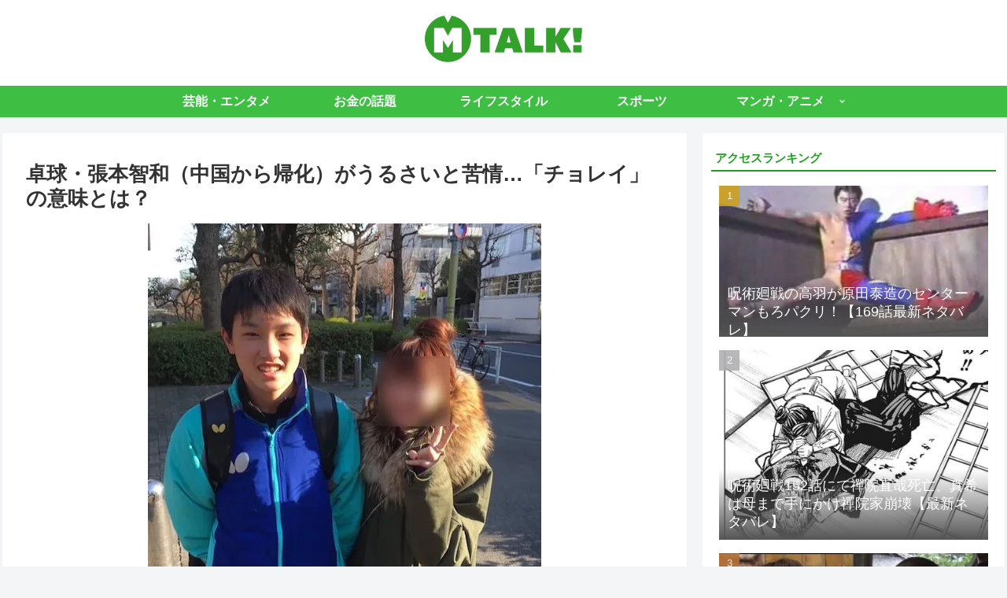

--- FILE ---
content_type: text/html; charset=UTF-8
request_url: https://moneytalk.tokyo/sports/8223
body_size: 105049
content:
<!doctype html><html lang="ja"><head><meta charset="utf-8"><meta http-equiv="X-UA-Compatible" content="IE=edge"><meta name="viewport" content="width=device-width, initial-scale=1.0, viewport-fit=cover"/><meta name="referrer" content="no-referrer-when-downgrade"/><script async src="https://securepubads.g.doubleclick.net/tag/js/gpt.js"></script><script>
  window.googletag = window.googletag || {cmd: []};
  googletag.cmd.push(function() {

    // sp      
    googletag.defineSlot('/62532913,22248110802/s_moneytalk_300x250_kijiue_27767', [[336, 280], [300, 250]], 'div-gpt-ad-1621240261073-0').addService(googletag.pubads());      
    googletag.defineSlot('/62532913,22248110802/s_moneytalk_300x250_kijinaka_27767', [[300, 250], [336, 280]], 'div-gpt-ad-1612777651188-0').addService(googletag.pubads());
    googletag.defineSlot('/62532913,22248110802/s_moneytalk_300x250_kijisita_27767', [[336, 280], [300, 250]], 'div-gpt-ad-1612777669665-0').addService(googletag.pubads());
    googletag.defineSlot('/62532913,22248110802/s_moneytalk_320x100_overlay_27767', [[320, 100], [320, 50]], 'div-gpt-ad-1674698321937-0').addService(googletag.pubads());
    // pc
    googletag.defineSlot('/62532913,22248110802/p_moneytalk_300x250_kijinaka_27766', [[300, 250], [336, 280]], 'div-gpt-ad-1612777522560-0').addService(googletag.pubads());
    googletag.defineSlot('/62532913,22248110802/p_moneytalk_300x250_kijisita_27766', [[300, 250], [336, 280]], 'div-gpt-ad-1612777539869-0').addService(googletag.pubads());      


    googletag.pubads().enableSingleRequest();
    googletag.enableServices();
  });
</script><link rel="preconnect dns-prefetch" href="//www.googletagmanager.com"><link rel="preconnect dns-prefetch" href="//www.google-analytics.com"><link rel="preconnect dns-prefetch" href="//ajax.googleapis.com"><link rel="preconnect dns-prefetch" href="//cdnjs.cloudflare.com"><link rel="preconnect dns-prefetch" href="//pagead2.googlesyndication.com"><link rel="preconnect dns-prefetch" href="//googleads.g.doubleclick.net"><link rel="preconnect dns-prefetch" href="//tpc.googlesyndication.com"><link rel="preconnect dns-prefetch" href="//ad.doubleclick.net"><link rel="preconnect dns-prefetch" href="//www.gstatic.com"><link rel="preconnect dns-prefetch" href="//cse.google.com"><link rel="preconnect dns-prefetch" href="//fonts.gstatic.com"><link rel="preconnect dns-prefetch" href="//fonts.googleapis.com"><link rel="preconnect dns-prefetch" href="//cms.quantserve.com"><link rel="preconnect dns-prefetch" href="//secure.gravatar.com"><link rel="preconnect dns-prefetch" href="//cdn.syndication.twimg.com"><link rel="preconnect dns-prefetch" href="//cdn.jsdelivr.net"><link rel="preconnect dns-prefetch" href="//images-fe.ssl-images-amazon.com"><link rel="preconnect dns-prefetch" href="//completion.amazon.com"><link rel="preconnect dns-prefetch" href="//m.media-amazon.com"><link rel="preconnect dns-prefetch" href="//i.moshimo.com"><link rel="preconnect dns-prefetch" href="//aml.valuecommerce.com"><link rel="preconnect dns-prefetch" href="//dalc.valuecommerce.com"><link rel="preconnect dns-prefetch" href="//dalb.valuecommerce.com"><script>(function(w,d,s,l,i){w[l]=w[l]||[];w[l].push({'gtm.start':
new Date().getTime(),event:'gtm.js'});var f=d.getElementsByTagName(s)[0],
j=d.createElement(s),dl=l!='dataLayer'?'&l='+l:'';j.async=true;j.src=
'https://www.googletagmanager.com/gtm.js?id='+i+dl;f.parentNode.insertBefore(j,f);
})(window,document,'script','dataLayer','GTM-54MRCWQ');</script><title>卓球・張本智和（中国から帰化）がうるさいと苦情…「チョレイ」の意味とは？</title><meta name='robots' content='max-image-preview:large'/><meta property="og:type" content="article"><meta property="og:description" content="ドイツで開催されている卓球世界選手権個人戦で１日、中学生で１３歳の卓球・張本智和（はりもとともかず）選手が水谷隼選手に勝利し、大きな注目を集めています。張本智和選手の学校や国籍、家族写真、うるさいとネット上で批判を集めているプレー中の叫び声"><meta property="og:title" content="卓球・張本智和（中国から帰化）がうるさいと苦情&#8230;「チョレイ」の意味とは？"><meta property="og:url" content="https://moneytalk.tokyo/sports/8223"><meta property="og:image" content="https://moneytalk.tokyo/wp-content/uploads/2017/06/卓球張本と彼女.jpg"><meta property="og:site_name" content="マネートーク！"><meta property="og:locale" content="ja_JP"><meta property="article:published_time" content="2017-06-02T10:51:05+09:00"/><meta property="article:modified_time" content="2017-06-02T10:51:05+09:00"/><meta property="article:section" content="スポーツ"><meta property="article:tag" content="卓球"><meta property="article:tag" content="張本智和"><meta name="twitter:card" content="summary_large_image"><meta property="twitter:description" content="ドイツで開催されている卓球世界選手権個人戦で１日、中学生で１３歳の卓球・張本智和（はりもとともかず）選手が水谷隼選手に勝利し、大きな注目を集めています。張本智和選手の学校や国籍、家族写真、うるさいとネット上で批判を集めているプレー中の叫び声"><meta property="twitter:title" content="卓球・張本智和（中国から帰化）がうるさいと苦情&#8230;「チョレイ」の意味とは？"><meta property="twitter:url" content="https://moneytalk.tokyo/sports/8223"><meta name="twitter:image" content="https://moneytalk.tokyo/wp-content/uploads/2017/06/卓球張本と彼女.jpg"><meta name="twitter:domain" content="moneytalk.tokyo"><link rel='dns-prefetch' href='//ajax.googleapis.com'/><link rel='dns-prefetch' href='//cdnjs.cloudflare.com'/><script>function twitterLazyLoad(src){const scriptTag=document.createElement('script');scriptTag.src=src;scriptTag.async=!0;document.body.appendChild(scriptTag)}function doTwitterLazyLoad(){
    try{
        twitterLazyLoad('https://platform.twitter.com/widgets.js');twitterLazyLoad('//www.instagram.com/embed.js');twitterLazyLoad('//cdn.taxel.jp/482/rw.js');twitterLazyLoad('https://securepubads.g.doubleclick.net/tag/js/gpt.js')}catch(error){console.log(error)}}window.addEventListener('scroll',doTwitterLazyLoad,{once:!0});function adnsenseLazyLoad(src){const adsenseTag=document.createElement('script');adsenseTag.src=src;adsenseTag.async=!0;adsenseTag.crossorigin='anonymous';document.body.appendChild(adsenseTag)}function doadsenseLazyLoad(){try{adnsenseLazyLoad('https://pagead2.googlesyndication.com/pagead/js/adsbygoogle.js?client=ca-pub-2236891612765715')}catch(error){console.log(error)}}window.addEventListener('scroll',doadsenseLazyLoad,{once:!0});</script><script>document.createElement("picture");if(!window.HTMLPictureElement&&document.addEventListener){window.addEventListener("DOMContentLoaded",function(){var s=document.createElement("script");s.src="https://moneytalk.tokyo/wp-content/plugins/webp-express/js/picturefill.min.js";document.body.appendChild(s)})}</script><link rel="canonical" href="https://moneytalk.tokyo/sports/8223"><meta name="description" content="ドイツで開催されている卓球世界選手権個人戦で１日、中学生で１３歳の卓球・張本智和（はりもとともかず）選手が水谷隼選手に勝利し、大きな注目を集めています。張本智和選手の学校や国籍、家族写真、うるさいとネット上で批判を集めているプレー中の叫び声"><meta name="keywords" content="スポーツ"><meta name="thumbnail" content="https://moneytalk.tokyo/wp-content/uploads/2017/06/卓球張本と彼女.jpg"><script type="application/ld+json">{"@context":"https://schema.org","@type":"Article","mainEntityOfPage":{"@type":"WebPage","@id":"https://moneytalk.tokyo/sports/8223"},"headline":"卓球・張本智和（中国から帰化）がうるさいと苦情&#8230;「チョレイ」の意味とは？","image":{"@type":"ImageObject","url":"https://moneytalk.tokyo/wp-content/uploads/2017/06/卓球張本と彼女.jpg","width":696,"height":612},"datePublished":"2017-06-02T10:51:05+09:00","dateModified":"2017-06-02T10:51:05+09:00","author":{"@type":"Person","name":"マネートーク！","url":"https://moneytalk.tokyo"},"publisher":{"@type":"Organization","name":"マネートーク！","logo":{"@type":"ImageObject","url":"https://moneytalk.tokyo/wp-content/uploads/2021/12/moneytalk_amplogo.png","width":206,"height":60}},"description":"ドイツで開催されている卓球世界選手権個人戦で１日、中学生で１３歳の卓球・張本智和（はりもとともかず）選手が水谷隼選手に勝利し、大きな注目を集めています。張本智和選手の学校や国籍、家族写真、うるさいとネット上で批判を集めているプレー中の叫び声…"}</script><link rel="icon" href="https://moneytalk.tokyo/wp-content/uploads/2021/12/moneytalk_favicon-100x100.png" sizes="32x32"/><link rel="icon" href="https://moneytalk.tokyo/wp-content/uploads/2021/12/moneytalk_favicon-200x200.png" sizes="192x192"/><link rel="apple-touch-icon" href="https://moneytalk.tokyo/wp-content/uploads/2021/12/moneytalk_favicon-200x200.png"/><meta name="msapplication-TileImage" content="https://moneytalk.tokyo/wp-content/uploads/2021/12/moneytalk_favicon.png"/><style>img:is([sizes=auto i],[sizes^="auto,"i]){contain-intrinsic-size:3000px 1500px}.faw::before{font-family:FontAwesome;padding-right:4px}.entry-card,.related-entry-card{position:relative;height:100%}.entry-card-thumb,.widget-entry-card-thumb,.related-entry-card-thumb,.carousel-entry-card-thumb{float:left;margin-top:3px;position:relative}.entry-card-content,.related-entry-card-content{padding-bottom:1.2em}.entry-card-title,.related-entry-card-title{font-size:18px;margin:0 0 5px 0;line-height:1.6;font-weight:bold}.entry-card-snippet,.related-entry-card-snippet{font-size:.8em;max-height:7.8em;line-height:1.3;overflow:hidden}.entry-card-meta,.related-entry-card-meta{bottom:0;position:absolute;right:0;text-align:right;line-height:1}.entry-categories-tags{margin-bottom:18px}.sns-share,.sns-follow{margin:24px 0}.sns-share-message,.sns-follow-message{text-align:center;margin-bottom:3px}body,.header,.appeal{background-position:top center;background-repeat:no-repeat;background-size:100% auto}body.ba-fixed,.ba-fixed.header,.ba-fixed.appeal{background-attachment:fixed}.entry-category,.post-date,.post-update,.post-author,.amp-back{padding:2px;display:inline;font-size:.7em}.search-edit,input[type=text],input[type=password],input[type=date],input[type=datetime],input[type=email],input[type=number],input[type=search],input[type=tel],input[type=time],input[type=url],textarea,select{padding:11px;border:1px solid #ccc;border-radius:4px;font-size:18px;width:100%}.fz-12px{font-size:12px}.fz-13px{font-size:13px}.fz-14px{font-size:14px}.fz-15px{font-size:15px}.fz-16px{font-size:16px}.fz-17px{font-size:17px}.fz-18px{font-size:18px}.fz-19px{font-size:19px}.fz-20px{font-size:20px}.fz-21px{font-size:21px}.fz-22px{font-size:22px}.fz-24px{font-size:24px}.fz-28px{font-size:28px}.fz-32px{font-size:32px}.fz-36px{font-size:36px}.fz-40px{font-size:40px}.fz-44px{font-size:44px}.fz-48px{font-size:48px}.fw-100{font-weight:100}.fw-200{font-weight:200}.fw-300{font-weight:300}.fw-400{font-weight:400}.fw-500{font-weight:500}.fw-600{font-weight:600}.fw-700{font-weight:700}.fw-800{font-weight:800}.fw-900{font-weight:900}.ff-meiryo,.wf-loading body{font-family:Meiryo,"Hiragino Kaku Gothic ProN","Hiragino Sans",sans-serif}.ff-yu-gothic{font-family:"Yu Gothic",Meiryo,"Hiragino Kaku Gothic ProN","Hiragino Sans",sans-serif}.ff-ms-pgothic{font-family:"MS PGothic","Hiragino Kaku Gothic ProN","Hiragino Sans",Meiryo,sans-serif}.ff-noto-sans-jp,.wf-active .ff-noto-sans-jp{font-family:"Noto Sans JP",sans-serif}.ff-noto-serif-jp,.wf-active .ff-noto-serif-jp{font-family:"Noto Serif JP",sans-serif}.ff-mplus-1p,.wf-active .ff-mplus-1p{font-family:"M PLUS 1p",sans-serif}.ff-rounded-mplus-1c,.wf-active .ff-rounded-mplus-1c{font-family:"M PLUS Rounded 1c",sans-serif}.ff-kosugi,.wf-active .ff-kosugi{font-family:"Kosugi",sans-serif}.ff-kosugi-maru,.wf-active .ff-kosugi-maru{font-family:"Kosugi Maru",sans-serif}.ff-sawarabi-gothic,.wf-active .ff-sawarabi-gothic{font-family:"Sawarabi Gothic",sans-serif}.ff-sawarabi-mincho,.wf-active .ff-sawarabi-mincho{font-family:"Sawarabi Mincho",sans-serif}.sub-caption{font-family:Tunga,"Trebuchet MS",Tahoma,Verdana,"Segoe UI","Hiragino Kaku Gothic ProN","Hiragino Sans",Meiryo,sans-serif;font-weight:400;font-size:.75em;opacity:.5}span.sub-caption{opacity:.8}*{padding:0;margin:0;box-sizing:border-box;word-wrap:break-word;overflow-wrap:break-word}.container{padding-right:constant(safe-area-inset-right);padding-left:constant(safe-area-inset-left);padding-right:env(safe-area-inset-right);padding-left:env(safe-area-inset-left)}body{font-family:"Hiragino Kaku Gothic ProN","Hiragino Sans",Meiryo,sans-serif;font-size:18px;color:#333;line-height:1.8;margin:0;overflow-wrap:break-word;background-color:#f4f5f7;text-size-adjust:100%;-webkit-text-size-adjust:100%;-moz-text-size-adjust:100%;background-attachment:fixed}a{color:#1967d2}a:hover{color:#e53900}ol,ul{padding-left:40px}ul{list-style-type:disc}hr{color:#eee}.cf::after{clear:both;content:"";display:block}.header-container,.main,.sidebar,.footer{background-color:#fff}.wrap{width:1256px;margin:0 auto}.content-in{display:flex;justify-content:space-between;flex-wrap:wrap}.main{width:860px;padding:20px 29px;border:1px solid transparent;border-radius:4px;position:relative}.no-sidebar .content .main{margin:0;width:100%}.no-scrollable-main .main{height:100%}.main-scroll{position:-webkit-sticky;position:sticky;top:0;margin-top:2em}@media all and (-ms-high-contrast:none){.main-scroll{position:static;top:auto}.logo{height:100%}}.publisher{display:none}#wpadminbar{font-size:13px}.wp-caption{margin:1em 0}.body .aligncenter{display:block;margin-right:auto;margin-left:auto}.body .alignleft{float:left;margin-right:25px}.body .alignright{float:right;margin-left:25px}.wp-caption{padding-top:4px;border:1px solid #eee;border-radius:3px;background-color:#f5f6f7;text-align:center;max-width:100%}.wp-caption .wp-caption-text,.gallery .gallery-caption{font-size:.8em;margin:2px}.wp-caption img{margin:0;padding:0;border:0 none}.wp-caption-dd{margin:0;padding:0 4px 5px;font-size:11px;line-height:17px}img.alignright{display:inline-block;margin:0 0 1em 1.5em}img.alignleft{display:inline-block;margin:0 1.5em 1em 0}.comment-btn{margin:24px 0;cursor:pointer}label{cursor:pointer}.sitemap li a::before{display:none}.content-top,.content-bottom{margin:1em 0}figure{margin:0}img{max-width:100%;height:auto;border:0}.circle-image img{border-radius:50%}.iwe-border img,.iwe-border amp-img{border:1px solid #ccc}.iwe-border-bold img,.iwe-border-bold amp-img{border:4px solid #eee}.iwe-shadow img,.iwe-shadow amp-img{box-shadow:5px 5px 15px #eee}.iwe-shadow-paper img,.iwe-shadow-paper amp-img{box-shadow:0 2px 2px 0 rgba(0,0,0,.16),0 0 0 1px rgba(0,0,0,.08)}.entry-card-thumb,.author-thumb,.blogcard-thumbnail,.related-entry-card-thumb,.popular-entry-card-thumb,.new-entry-card-thumb{margin-right:1.6%}.ect-vertical-card .entry-card-thumb,.rect-vertical-card .related-entry-card-thumb{margin:0}.ib-right .blogcard-thumbnail,.eb-right .blogcard-thumbnail{margin-right:0;margin-left:1.4%}.no-thumbnail .card-thumb,.no-thumbnail .widget-entry-card-pv{display:none}.no-thumbnail .card-content,.no-thumbnail .widget-entry-cards .widget-entry-card-content,.no-thumbnail .rect-mini-card .related-entry-card-content{margin:0}.no-thumbnail .widget-entry-cards div.widget-entry-card-content{font-size:18px;margin-bottom:.6em}.no-thumbnail .widget-entry-cards.large-thumb-on .card-title{max-height:none;position:static}.no-thumbnail .entry-card-meta{position:static;background-color:transparent;margin-top:.4em}.no-thumbnail .entry-card-snippet,.no-thumbnail .related-entry-card-snippet{max-height:10.4em}.no-thumbnail .entry-card-day{display:inline}.no-thumbnail .entry-card-meta .entry-card-categorys{display:inline}.no-thumbnail .entry-card-meta .entry-card-categorys>span{margin-left:.6em}img.emoji{display:inline;width:1em;height:auto;vertical-align:text-bottom;margin-right:.1em}.wp-block-image .aligncenter{text-align:center}.wp-block-image img{display:block}.wp-block-image figcaption{margin:0}.header{height:100%;flex-shrink:0}.header-in{display:flex;flex-direction:column;justify-content:center}.tagline{text-align:center;font-size:14px;margin:.6em 1em}.logo{text-align:center}.logo-image span,.logo-image a{display:inline-block;max-width:100%}.site-name-text-link{color:#333;text-decoration:none;font-weight:normal}.site-name-text-link:hover{color:inherit}.site-name-text{font-size:28px}.logo-text{padding:20px 0 30px;font-size:1em}.logo-image{padding:10px 0;font-size:inherit}.header-container-in.hlt-top-menu{display:flex;justify-content:space-between;align-items:center;align-content:center}.header-container-in.hlt-top-menu .wrap{width:auto}.header-container-in.hlt-top-menu .header{background-image:none}.header-container-in.hlt-top-menu .logo-text{padding:0;display:flex;align-items:center;align-content:center}.header-container-in.hlt-top-menu .logo-image{padding:0;margin:0}.header-container-in.hlt-top-menu .site-name-text-link{margin:0 16px;display:block}.header-container-in.hlt-top-menu .site-name-text{font-size:22px;white-space:nowrap}.header-container-in.hlt-top-menu .tagline{display:none}.header-container-in.hlt-top-menu .logo-header{max-height:60px}.header-container-in.hlt-top-menu .logo-header .site-name{margin:0}.header-container-in.hlt-top-menu .logo-header img{max-height:60px;height:auto;vertical-align:middle}.header-container-in.hlt-top-menu amp-img{max-width:160px;max-height:60px}.header-container-in.hlt-top-menu amp-img img{height:auto}.header-container-in.hlt-top-menu .navi{width:100%}.header-container-in.hlt-top-menu.hlt-tm-small .site-name-text-link{margin:0 16px}.header-container-in.hlt-top-menu.hlt-tm-small .site-name-text{font-size:20px}.header-container-in.hlt-top-menu.hlt-tm-small .logo-header{max-height:40px}.header-container-in.hlt-top-menu.hlt-tm-small .logo-header img{max-height:40px}.header-container-in.hlt-top-menu.hlt-tm-small .navi-in>ul>li,.header-container-in.hlt-top-menu.hlt-tm-small .navi-in>ul>.menu-item-has-description>a>.caption-wrap{line-height:40px;height:40px;display:block}.header-container-in.hlt-top-menu.hlt-tm-small .item-description{display:none}.hlt-tm-right .navi-in>ul{justify-content:flex-end}.header-container-in.hlt-center-logo-top-menu{display:flex;flex-direction:column-reverse}.fixed-header .cl-slim .logo-header{max-height:40px}.fixed-header .cl-slim .logo-header img{max-height:40px}.cl-slim .navi-in>ul li{height:40px;line-height:40px}.cl-slim .navi-in>ul li .sub-menu ul{top:-40px}.cl-slim .navi-in>ul li.menu-item-has-description>a>.caption-wrap{height:40px;line-height:16px;font-size:14px;padding-top:6px}.navi{background-color:#fff}.navi-in a{position:relative}.navi-in .has-icon{position:absolute;right:6px;top:0;display:inline-block;opacity:.7;font-size:11px}.navi-in>ul{padding:0;margin:0;list-style:none;display:flex;flex-wrap:wrap;justify-content:center;text-align:center}.navi-in>ul li{display:block;width:176px;height:60px;line-height:60px;position:relative}.navi-in>ul li:hover>ul{display:block}.navi-in>ul .menu-item-has-description>a>.caption-wrap{line-height:21.4285714286px;display:flex;flex-wrap:wrap;justify-content:center;align-items:center;align-content:center;height:60px}.navi-in>ul .menu-item-has-description>a>.caption-wrap>div{width:100%}.navi-in>ul .sub-menu{display:none;position:absolute;margin:0;min-width:240px;list-style:none;padding:0;background-color:#fafbfc;z-index:99;text-align:left}.navi-in>ul .sub-menu li{width:auto}.navi-in>ul .sub-menu a{padding-left:16px;padding-right:16px}.navi-in>ul .sub-menu ul{top:-60px;left:240px;position:relative}.navi-in a{color:#333;text-decoration:none;display:block;font-size:16px;transition:all .3s ease-in-out}.navi-in a:hover{background-color:#f5f8fa;transition:all .3s ease-in-out;color:#333}.navi-in a:hover>ul{display:block}.navi-in>.menu-mobile{display:none}.navi-in>.menu-mobile .sub-menu{display:none}.navi-footer-in>.menu-footer{padding:0;margin:0;list-style:none;display:flex;flex-wrap:wrap;justify-content:flex-end;text-align:center;margin:0}.navi-footer-in>.menu-footer li{width:120px;border-left:1px solid #ddd}.navi-footer-in>.menu-footer li:last-child{border-right:1px solid #ddd}.navi-footer-in a{color:#333;text-decoration:none;display:block;font-size:14px;transition:all .3s ease-in-out}.navi-footer-in a:hover{background-color:#f5f8fa;transition:all .3s ease-in-out;color:#333}.a-wrap{text-decoration:none;display:block;color:#333;padding:1.5%;margin-bottom:3%;transition:all .3s ease-in-out}.a-wrap:hover{background-color:#f5f8fa;transition:all .3s ease-in-out;color:#333}.card-thumb img{width:100%}.entry-card-thumb{width:320px}.related-entry-card-thumb{width:160px}.cat-label{position:absolute;top:.3em;left:.3em;border:1px solid #eee;font-size:11px;color:#fff;background-color:rgba(51,51,51,.7);padding:1px 5px;max-width:80%;white-space:nowrap;overflow:hidden;text-overflow:ellipsis}.entry-card-content{margin-left:330px}.entry-card-info>*{font-size:.7em;padding:2px}.entry-card-meta .entry-card-categorys{display:none}.e-card-info .post-author{display:flex;flex-wrap:wrap;justify-content:flex-end;align-items:center}.post-author-image{margin-right:3px}.post-author-image img{border-radius:50%}.e-card-info{display:flex;flex-wrap:wrap;justify-content:flex-end;align-items:center}.e-card-info>span{margin-right:4px}.ect-vertical-card{display:flex;flex-wrap:wrap;justify-content:space-between}.ect-vertical-card .entry-card-wrap{width:49.5%;display:inline-block;margin-bottom:12px}.ect-vertical-card .entry-card-wrap .entry-card-thumb{width:100%;float:none}.ect-vertical-card .entry-card-wrap .entry-card-thumb img{width:100%}.ect-vertical-card .entry-card-wrap .entry-card-content{margin:0}.ect-vertical-card .entry-card-wrap .post-date,.ect-vertical-card .entry-card-wrap .post-update{margin-right:0}.ect-vertical-card.ect-tile-card .a-wrap{margin:0 .25% 12px}.ect-vertical-card.ect-tile-card .entry-card-content{padding:0}.ect-vertical-card.ect-tile-card .card-snippet{padding:0;margin:0}.ect-vertical-card.ect-tile-card .card-meta{position:static}.ect-vertical-card.ect-tile-card .a-wrap{margin:0 .16666% 12px}.ect-2-columns>*{width:49.5%;display:inline-block}.ect-3-columns{justify-content:space-around}.ect-3-columns .entry-card-wrap{width:33%;padding:7px}.ect-3-columns .entry-card-snippet{max-height:4em;overflow:hidden}.ect-3-columns>*{width:33%;display:inline-block}.ecb-entry-border .entry-card-wrap{border:1px solid #ccc}.entry-card-day span:last-child{margin-right:0}.front-top-page .ect-big-card-first .a-wrap:first-of-type .card-thumb,.ect-big-card .card-thumb{float:none;width:100%}.front-top-page .ect-big-card-first .a-wrap:first-of-type .card-content,.ect-big-card .card-content{margin:0}.date-tags{line-height:.8;text-align:right;margin-bottom:1em}.post-date,.post-update,.post-author,.amp-back{margin-right:8px}.related-entry-post-date{margin-right:0}.breadcrumb{margin:1em .4em;color:#777;font-size:13px}.breadcrumb div{display:inline}.breadcrumb .sp{margin:0 10px}.breadcrumb a{text-decoration:none;color:#777}.breadcrumb.sbp-main-before,.breadcrumb.sbp-footer-before,.breadcrumb.pbp-main-before,.breadcrumb.pbp-footer-before{background-color:#fff;margin:12px auto 0;padding:.6em 1em}.breadcrumb.sbp-main-before+.content,.breadcrumb.pbp-main-before+.content{margin-top:12px}.breadcrumb-caption{margin:0 3px}.sns-buttons{display:flex;align-items:center}.sns-buttons a{display:block;background-color:#333;text-align:center;color:#fff;text-decoration:none;border-radius:4px;height:45px}.sns-buttons a:hover{opacity:.7;color:#fff;transition:all .3s ease-in-out}.sns-share a,.sns-follow a{cursor:pointer}.bc-brand-color.sns-share .twitter-button,.bc-brand-color.sns-follow .twitter-button{background-color:#1da1f2}.bc-brand-color.sns-share .facebook-button,.bc-brand-color.sns-follow .facebook-button{background-color:#3b5998}.bc-brand-color.sns-share .hatebu-button,.bc-brand-color.sns-follow .hatebu-button{background-color:#2c6ebd}.bc-brand-color.sns-share .google-plus-button,.bc-brand-color.sns-follow .google-plus-button{background-color:#dd4b39}.bc-brand-color.sns-share .pocket-button,.bc-brand-color.sns-follow .pocket-button{background-color:#ef4056}.bc-brand-color.sns-share .line-button,.bc-brand-color.sns-follow .line-button{background-color:#00c300}.bc-brand-color.sns-share .website-button,.bc-brand-color.sns-follow .website-button{background-color:#002561}.bc-brand-color.sns-share .instagram-button,.bc-brand-color.sns-follow .instagram-button{background-color:#405de6}.bc-brand-color.sns-share .pinterest-button,.bc-brand-color.sns-follow .pinterest-button{background-color:#bd081c}.bc-brand-color.sns-share .youtube-button,.bc-brand-color.sns-follow .youtube-button{background-color:#cd201f}.bc-brand-color.sns-share .linkedin-button,.bc-brand-color.sns-follow .linkedin-button{background-color:#0077b5}.bc-brand-color.sns-share .note-button,.bc-brand-color.sns-follow .note-button{background-color:#41c9b4}.bc-brand-color.sns-share .soundcloud-button,.bc-brand-color.sns-follow .soundcloud-button{background-color:#f80}.bc-brand-color.sns-share .flickr-button,.bc-brand-color.sns-follow .flickr-button{background-color:#111}.bc-brand-color.sns-share .amazon-button,.bc-brand-color.sns-follow .amazon-button{background-color:#f90}.bc-brand-color.sns-share .rakuten-room-button,.bc-brand-color.sns-follow .rakuten-room-button{background-color:#c61e79}.bc-brand-color.sns-share .slack-button,.bc-brand-color.sns-follow .slack-button{background-color:#e01563}.bc-brand-color.sns-share .github-button,.bc-brand-color.sns-follow .github-button{background-color:#4078c0}.bc-brand-color.sns-share .codepen-button,.bc-brand-color.sns-follow .codepen-button{background-color:#333}.bc-brand-color.sns-share .feedly-button,.bc-brand-color.sns-follow .feedly-button{background-color:#2bb24c}.bc-brand-color.sns-share .rss-button,.bc-brand-color.sns-follow .rss-button{background-color:#f26522}.bc-brand-color-white.sns-share a,.bc-brand-color-white.sns-follow a{background-color:#fff;font-weight:500;border:1px solid #333;color:#333}.bc-brand-color-white.sns-share a:hover,.bc-brand-color-white.sns-follow a:hover{opacity:.5}.bc-brand-color-white.sns-share .twitter-button,.bc-brand-color-white.sns-follow .twitter-button{color:#1da1f2;border-color:#1da1f2}.bc-brand-color-white.sns-share .facebook-button,.bc-brand-color-white.sns-follow .facebook-button{color:#3b5998;border-color:#3b5998}.bc-brand-color-white.sns-share .hatebu-button,.bc-brand-color-white.sns-follow .hatebu-button{color:#2c6ebd;border-color:#2c6ebd}.bc-brand-color-white.sns-share .google-plus-button,.bc-brand-color-white.sns-follow .google-plus-button{color:#dd4b39;border-color:#dd4b39}.bc-brand-color-white.sns-share .pocket-button,.bc-brand-color-white.sns-follow .pocket-button{color:#ef4056;border-color:#ef4056}.bc-brand-color-white.sns-share .line-button,.bc-brand-color-white.sns-follow .line-button{color:#00c300;border-color:#00c300}.bc-brand-color-white.sns-share .website-button,.bc-brand-color-white.sns-follow .website-button{color:#002561;border-color:#002561}.bc-brand-color-white.sns-share .instagram-button,.bc-brand-color-white.sns-follow .instagram-button{color:#405de6;border-color:#405de6}.bc-brand-color-white.sns-share .pinterest-button,.bc-brand-color-white.sns-follow .pinterest-button{color:#bd081c;border-color:#bd081c}.bc-brand-color-white.sns-share .youtube-button,.bc-brand-color-white.sns-follow .youtube-button{color:#cd201f;border-color:#cd201f}.bc-brand-color-white.sns-share .linkedin-button,.bc-brand-color-white.sns-follow .linkedin-button{color:#0077b5;border-color:#0077b5}.bc-brand-color-white.sns-share .note-button,.bc-brand-color-white.sns-follow .note-button{color:#41c9b4;border-color:#41c9b4}.bc-brand-color-white.sns-share .soundcloud-button,.bc-brand-color-white.sns-follow .soundcloud-button{color:#f80;border-color:#f80}.bc-brand-color-white.sns-share .soundcloud-button,.bc-brand-color-white.sns-follow .soundcloud-button{color:#f80;border-color:#f80}.bc-brand-color-white.sns-share .flickr-button,.bc-brand-color-white.sns-follow .flickr-button{color:#111;border-color:#111}.bc-brand-color-white.sns-share .amazon-button,.bc-brand-color-white.sns-follow .amazon-button{color:#f90;border-color:#f90}.bc-brand-color-white.sns-share .rakuten-room-button,.bc-brand-color-white.sns-follow .rakuten-room-button{color:#c61e79;border-color:#c61e79}.bc-brand-color-white.sns-share .slack-button,.bc-brand-color-white.sns-follow .slack-button{color:#e01563;border-color:#e01563}.bc-brand-color-white.sns-share .github-button,.bc-brand-color-white.sns-follow .github-button{color:#4078c0;border-color:#4078c0}.bc-brand-color-white.sns-share .codepen-button,.bc-brand-color-white.sns-follow .codepen-button{color:#333;border-color:#333}.bc-brand-color-white.sns-share .feedly-button,.bc-brand-color-white.sns-follow .feedly-button{color:#2bb24c;border-color:#2bb24c}.bc-brand-color-white.sns-share .rss-button,.bc-brand-color-white.sns-follow .rss-button{color:#f26522;border-color:#f26522}.ss-top{margin-top:0;margin-bottom:0}.ss-top .sns-share-message{display:none}.sns-share.ss-col-1 a{width:100%}.sns-share.ss-col-2 a{width:49%}.sns-share.ss-col-4 a{width:24%}.sns-share.ss-col-5 a{width:19%}.sns-share.ss-col-6 a{width:16%}.sns-share.ss-high-and-low-lc a,.sns-share.ss-high-and-low-cl a{display:flex;align-content:center;line-height:16px}.sns-share.ss-high-and-low-lc a .social-icon,.sns-share.ss-high-and-low-cl a .social-icon,.sns-share.ss-high-and-low-lc a .button-caption,.sns-share.ss-high-and-low-cl a .button-caption{display:block;font-size:16px;margin:0}.sns-share.ss-high-and-low-lc a .social-icon.button-caption,.sns-share.ss-high-and-low-cl a .social-icon.button-caption,.sns-share.ss-high-and-low-lc a .button-caption.button-caption,.sns-share.ss-high-and-low-cl a .button-caption.button-caption{font-size:12px}.sns-share.ss-high-and-low-lc a{flex-direction:column}.sns-share.ss-high-and-low-lc a>span{padding-top:3px}.sns-share.ss-high-and-low-cl a{flex-direction:column-reverse}.sns-share-buttons{flex-wrap:wrap;justify-content:space-around;align-content:center}.sns-share-buttons a{width:32%;margin-bottom:8px;font-size:18px;display:inline-flex;align-content:center;align-items:center;justify-content:center;position:relative}.sns-share-buttons a .button-caption{font-size:16px;margin-left:10px}.sns-share-buttons a .share-count{position:absolute;right:3px;bottom:3px;font-size:12px;line-height:1}.share-menu-content .sns-share-buttons a{width:24%}.sbc-hide .share-count{display:none}.copy-info{display:none;padding:1em 2em;color:#fff;border-radius:8px;position:fixed;top:50%;left:50%;transform:translate(-50%,-50%);background-color:#333;opacity:.8;box-shadow:0 4px 8px #777;z-index:2}.content{margin-top:24px}.entry-title,.archive-title{font-size:26px;margin:16px 0;line-height:1.3}.archive-title span{margin-right:10px}.entry-content{margin-top:1em;margin-bottom:3em}pre,pre *{line-height:1.6;word-wrap:normal}.entry-categories-tags>div{margin-bottom:.5em}.entry-categories-tags .tax-icon{margin-right:.4em}.ctdt-one-row>div{display:inline-block}.ctdt-category-only .entry-tags{display:none}.ctdt-tag-only .entry-categories{display:none}.ctdt-none{display:none}.cat-link{color:#fff;text-decoration:none;display:inline-block;margin-right:5px;padding:2px 6px;font-size:12px;background-color:#333;border-radius:2px;word-break:break-all}.cat-link:hover{opacity:.5;color:#fff}.tag-link,.comment-reply-link{color:#333;text-decoration:none;display:inline-block;margin-right:5px;padding:1px 5px;font-size:12px;border:1px solid #999;border-radius:2px;word-break:break-all}.tag-link:hover,.comment-reply-link:hover{background-color:#f5f8fa;transition:all .3s ease-in-out;color:#333}table{margin-bottom:20px;max-width:100%;width:100%;border-collapse:collapse;border-spacing:0}table th{background-color:#f5f6f7}table tr:nth-of-type(2n+1){background-color:#fafbfc}table th,table td{border:1px solid #eee;padding:6px}.scrollable-table{-webkit-overflow-scrolling:touch;margin:0}.scrollable-table.stfc-sticky tr>*:first-child{background-color:#e9eff2;color:#333;position:sticky;position:-webkit-sticky;left:0;z-index:2}.scrollable-table table{border-collapse:collapse;max-width:none;margin:0}.scrollable-table th{background-color:#eee}.scrollable-table th,.scrollable-table td{padding:3px 5px;white-space:nowrap}.scrollable-table{overflow-x:auto!important;overflow-y:hidden!important}figure.wp-block-table table{width:auto}figure.wp-block-table.alignwide table,figure.wp-block-table.alignfull table{width:100%}.main figure.wp-block-table{width:auto;max-width:100%;display:block}figure.wp-block-table table{margin-right:auto}figure.wp-block-table.aligncenter table{margin-left:auto}figure.wp-block-table.aligncenter figcaption{text-align:center}figure.wp-block-table.alignright table{margin-left:0}.scroll-hint-icon-wrap{overflow:hidden}.article{margin-bottom:2em}.article dd{margin-left:40px}.article ul li,.article ol li{margin:.2em}.article .wp-block-gallery ul{padding-left:0}.article h1,.article h2,.article h3,.article h4,.article h5,.article h6{line-height:1.25;font-weight:bold}.article h4,.article h5,.article h6{font-size:20px;padding:9px 10px}.article h2{font-size:24px;padding:25px;background-color:#f5f6f7;border-radius:2px}.article h3{border-left:7px solid #888;border-right:1px solid #ddd;border-top:1px solid #ddd;border-bottom:1px solid #ddd;font-size:22px;padding:12px 20px}.article h4{border-top:2px solid #ddd;border-bottom:2px solid #ddd}.article h5{border-bottom:2px solid #ddd}.article h6{border-bottom:1px solid #ddd}.article .column-wrap h1,.article .column-wrap h2,.article .column-wrap h3,.article .column-wrap h4,.article .column-wrap h5,.article .column-wrap h6{margin-top:0}blockquote{background-color:#fafbfc;border:1px solid #ddd;padding:1.4em 1.8em;position:relative}blockquote::before,blockquote::after{color:#C8C8C8;font-family:serif;position:absolute;font-size:300%}blockquote::before{content:"“";line-height:1.1;left:10px;top:0}blockquote::after{content:"”";line-height:0;right:10px;bottom:0}blockquote cite{font-size:.7em}.footer-meta{font-size:.8em;text-align:right}.author-info .post-author{font-size:14px}.content-only .header-container,.content-only .appeal,.content-only .ad-area,.content-only .sns-share,.content-only .date-tags,.content-only .sns-follow,.content-only .article-footer,.content-only .under-entry-content,.content-only .breadcrumb,.content-only .main-scroll,.content-only .footer,.content-only .go-to-top-button,.content-only .notice-area,.content-only .content-top,.content-only .content-bottom,.content-only .recommended{display:none}.content-only .carousel{display:none!important}span.external-icon,span.internal-icon{margin-left:3px;font-size:.8em}.login-user-only{text-align:center;padding:2em;background-color:#fafbfc;border:1px solid #ccc}.no-post-date .post-date,.no-post-update .post-update,.no-post-author .author-info{display:none}.read-time{text-align:center;font-size:.7em;border-top:4px double #eee;border-bottom:4px double #eee;margin:0 3%;margin-bottom:1em}.eye-catch-wrap{display:flex}.eye-catch{position:relative;margin-bottom:.6em;max-width:100%}.eye-catch .cat-label{position:absolute;right:auto;top:.4em;bottom:auto;left:.4em;font-size:14px;padding:2px 8px;opacity:.9;border:1px solid #eee}.eye-catch img{vertical-align:bottom}.eye-catch-caption{color:#fff;position:absolute;bottom:0;padding:2em .6em .2em;text-align:right;width:100%;font-size:.9em;background:linear-gradient(180deg,transparent,#555);opacity:.9}@media all and (-ms-high-contrast:none){.eye-catch-wrap{display:block}}.show-pinterest-button .eye-catch:hover .cat-label{display:none}.ad-area{text-align:center;margin-bottom:1.8em}.ad-label-invisible .ad-label{display:none}.ad-content-top{margin-top:1em}.ad-responsive ins{width:100%}.ad-single-rectangle .ad-responsive,.ad-dabble-rectangle .ad-responsive{max-width:336px;margin:auto}.ad-dabble-rectangle .ad-wrap{display:flex}.ad-dabble-rectangle .ad-responsive{width:336px}@media screen and (max-width:692px){.ad-dabble-rectangle .ad-responsive{width:300px}}@media screen and (max-width:626px){.ad-dabble-rectangle .ad-responsive{width:250px}}@media screen and (max-width:556px){.ad-dabble-rectangle .ad-wrap{display:block}.ad-dabble-rectangle .ad-responsive{width:auto;max-width:none;margin:auto}.ad-dabble-rectangle .ad-additional-double{display:none}}.sidebar .ad-additional-double{display:none}.sidebar .ad-additional-vertical{display:none}@media screen and (max-width:834px){.sidebar .ad-vertical .ad-usual{display:none}.sidebar .ad-vertical .ad-additional-vertical{display:block}}.blogcard-wrap{margin-left:auto;margin-right:auto;padding:0;width:90%;background-color:#fff}.blogcard{padding:1.6% 2.2% 2%;border:1px solid #ccc;border-radius:4px;line-height:1.6;position:relative}.blogcard-thumbnail{float:left;margin-top:3px;width:160px}.blogcard-thumbnail img{width:100%}.blogcard-content{margin-left:170px;max-height:140px;min-height:100px;overflow:hidden}.blogcard-title{font-weight:bold;margin-bottom:.4em}.blogcard-snippet{font-size:.8em}.blogcard-footer{clear:both;font-size:16px;padding-top:.6%}.blogcard-site{float:left;display:flex;align-content:center}.blogcard-date{float:right;display:flex;align-content:center}.blogcard-favicon{margin-right:4px;margin-top:2px}img.blogcard-favicon-image{border:0;box-shadow:none}.ib-right .blogcard-thumbnail,.eb-right .blogcard-thumbnail{float:right;margin-left:1.6%}.ib-right .blogcard-content,.eb-right .blogcard-content{margin-left:0;margin-right:170px}.nwa .blogcard-wrap{width:100%}.nwa .blogcard-thumbnail{width:120px}.nwa .blogcard-title{font-size:.9em;margin-bottom:0}.nwa .blogcard-snippet{font-size:12px}.nwa .blogcard-content{margin-left:130px;margin-right:0;max-height:120px;min-height:70px;font-size:.9em;line-height:1.2}.nwa .blogcard-footer{font-size:14px}.nwa .ib-right .blogcard-content,.nwa .eb-right .blogcard-content{margin-right:31.6%;margin-left:0}.toc{border:1px solid #ccc;font-size:.9em;padding:1em 1.6em;display:table}.toc .toc-list{padding-left:1em}.toc .toc-list ul,.toc .toc-list ol{padding-left:1em;margin:0}.toc li{margin:0}.toc ul{list-style:none}.toc a{color:#333;text-decoration:none}.toc a:hover{text-decoration:underline}.toc-title{font-size:1.1em;text-align:center;display:block;padding:2px 16px}.toc-widget-box .toc-title{display:none}.toc-widget-box .toc-content{visibility:visible;opacity:1;height:100%}.nwa .toc{border:0;padding:0 1em}.tnt-none .toc-list,.tnt-number-detail .toc-list{padding-left:0}.toc.tnt-number-detail ol{list-style:none;counter-reset:toc}.toc.tnt-number-detail ol li:before{margin-right:6px;counter-increment:toc;content:counters(toc,".")"."}.tnt-disc ol{list-style-type:disc}.tnt-circle ol{list-style-type:circle}.tnt-square ol{list-style-type:square}.toc-center{margin:1em auto}.sidebar{width:376px;border:1px solid transparent;padding:19px;border-radius:4px;background-color:#fff}.sidebar h3{background-color:#f5f6f7;padding:12px;margin:16px 0;border-radius:2px}.no-scrollable-sidebar .sidebar{height:100%}.sidebar-scroll{position:-webkit-sticky;position:sticky;top:0}.sidebar-menu-content .sidebar{height:auto}.no-sidebar .sidebar{display:none}.sidebar-left .content-in{flex-direction:row-reverse}.nwa .ranking-item-img-desc,.nwa .ranking-item-link-buttons{display:block}.nwa .ranking-item-img-desc a,.nwa .ranking-item-link-buttons a{padding:6px 0}.nwa .ranking-item-image-tag{max-width:100%;text-align:center;display:flex;justify-content:center}.nwa .ranking-item-name-text,.nwa .widget_item_ranking .main-widget-label{font-size:20px}.nwa .ranking-item-description p{font-size:.9em}.nwa .blogcard-wrap{width:auto}.no-sidebar .content-in{display:block}label.screen-reader-text{display:none}.tagcloud{display:flex;flex-wrap:wrap}.tagcloud a{border:1px solid #eee;border-radius:2px;color:#555;padding:3px 8px;text-decoration:none;font-size:12px;margin:2px;flex:1 1 auto;display:flex;justify-content:space-between;transition:all .3s ease-in-out}.tagcloud a:hover{background-color:#f5f8fa;transition:all .3s ease-in-out;color:#333}.tagcloud a .tag-caption{word-break:break-all}.tagcloud a .tag-link-count{margin-left:8px}.widget_recent_entries ul,.widget_categories ul,.widget_archive ul,.widget_pages ul,.widget_meta ul,.widget_rss ul,.widget_nav_menu ul{padding:0;margin:0;list-style:none}.widget_recent_entries ul li ul,.widget_categories ul li ul,.widget_archive ul li ul,.widget_pages ul li ul,.widget_meta ul li ul,.widget_rss ul li ul,.widget_nav_menu ul li ul{padding-left:20px;margin:0}.widget_recent_entries ul li a,.widget_categories ul li a,.widget_archive ul li a,.widget_pages ul li a,.widget_meta ul li a,.widget_rss ul li a,.widget_nav_menu ul li a{color:#333;text-decoration:none;padding:10px 0;display:block;padding-right:4px;padding-left:4px}.widget_recent_entries ul li a:hover,.widget_categories ul li a:hover,.widget_archive ul li a:hover,.widget_pages ul li a:hover,.widget_meta ul li a:hover,.widget_rss ul li a:hover,.widget_nav_menu ul li a:hover{background-color:#f5f8fa;transition:all .3s ease-in-out;color:#333}.widget_recent_entries ul li a .post-count,.widget_categories ul li a .post-count,.widget_archive ul li a .post-count,.widget_pages ul li a .post-count,.widget_meta ul li a .post-count,.widget_rss ul li a .post-count,.widget_nav_menu ul li a .post-count{display:block;float:right}.widget_recent_comments li{padding:10px 0}.calendar_wrap{margin:20px 0}#wp-calendar{border-collapse:collapse;border-top-width:1px;border-right-width:1px;border-top-style:solid;border-right-style:solid;border-top-color:#eee;border-right-color:#eee;width:100%;max-width:400px}#wp-calendar caption{font-weight:bold;text-align:center}#wp-calendar #today{background-color:#ffe6b2}#wp-calendar #today a{background-color:#ffe6b2}#wp-calendar #today a:hover{background-color:#ffd67e}#wp-calendar tr:nth-of-type(2n+1){background-color:transparent}#wp-calendar th{border-bottom-width:1px;border-left-width:1px;border-bottom-style:solid;border-left-style:solid;border-bottom-color:#eee;border-left-color:#eee}#wp-calendar td{text-align:center;padding:0;border-bottom-width:1px;border-left-width:1px;border-bottom-style:solid;border-left-style:solid;border-bottom-color:#eee;border-left-color:#eee}#wp-calendar td a{color:#333;display:block;background-color:#ffface}#wp-calendar td a:hover{background-color:#fff69b}.widget-entry-cards .a-wrap{padding:5px;line-height:1.3;margin-bottom:4px}.widget-entry-cards figure{width:120px}.widget-entry-card{font-size:16px;position:relative}.widget-entry-card-content{margin-left:126px}.widget-entry-card-snippet{margin-top:6px;font-size:12px;opacity:.8}.widget-entry-card-pv{margin-left:5px;font-style:italic;font-size:.8em}.border-partition a{border-bottom:2px dotted #eee}.border-partition a:first-of-type{border-top:2px dotted #eee}.border-square a{border-radius:4px;border:1px solid #ddd}.card-title-bold .card-title{font-weight:700}.card-arrow .a-wrap{position:relative}.card-arrow .a-wrap::after{display:block;content:'';position:absolute;top:50%;bottom:0;right:20px;width:6px;height:6px;border-top:solid 2px #697b91;border-right:solid 2px #697b91;transform:rotate(45deg);margin-top:-3px}.card-arrow .card-content{margin-right:22px}.widget-entry-cards.card-large-image .a-wrap{max-width:400px}.widget-entry-cards.card-large-image .e-card{font-size:18px}.widget-entry-cards.card-large-image figure{float:none;width:100%}.widget-entry-cards.card-large-image figure img{width:100%;display:block}.widget-entry-cards.card-large-image .card-content{margin:0 0 .5em;padding:.4em 0}.widget-entry-cards.card-large-image .widget-entry-card-pv{opacity:.7;position:absolute;top:0;right:0;padding:3px 6px;background-color:#333;color:#fff}.widget-entry-cards.large-thumb-on .a-wrap{overflow:hidden}.widget-entry-cards.large-thumb-on .a-wrap:hover{opacity:.8}.widget-entry-cards.large-thumb-on .a-wrap:hover .card-content{margin-bottom:-4em;transition:all .5s;opacity:0}.widget-entry-cards.large-thumb-on .e-card{position:relative}.widget-entry-cards.large-thumb-on .card-content{margin:0;position:absolute;width:100%;bottom:0;padding:.6em;background:linear-gradient(180deg,transparent,#555);color:#fff;max-height:40%;overflow:hidden;transition:all .5s}.widget-entry-cards.large-thumb-on .card-snippet{margin:0}.widget-entry-cards.ranking-visible{counter-reset:p-rank}.widget-entry-cards.ranking-visible .no-1 .card-thumb::before{background:#cca11f}.widget-entry-cards.ranking-visible .no-2 .card-thumb::before{background:#b1b1b3}.widget-entry-cards.ranking-visible .no-3 .card-thumb::before{background:#b37036}.widget-entry-cards.ranking-visible .card-thumb{counter-increment:p-rank}.widget-entry-cards.ranking-visible .card-thumb::before{content:counter(p-rank);position:absolute;top:0;left:0;padding:4px;width:18px;height:18px;line-height:18px;background-color:#666;color:#fff;opacity:.9;text-align:center;font-size:13px;z-index:1}.recent-comments{line-height:1.3}.recent-comment-avatar{float:left;margin-right:10px}.recent-comment-author{font-weight:bold}.recent-comment-info,.recent-comment-article{font-size:16px}.recent-comment-article{margin-top:3px}.recent-comment-content{position:relative;background:#fff;border:1px solid #ddd;padding:6px;margin-top:4px;font-size:.9em;border-radius:5px}.recent-comment-content::after,.recent-comment-content::before{bottom:100%;left:18px;border:solid transparent;content:" ";height:0;width:0;position:absolute;pointer-events:none}.recent-comment-content::after{border-color:rgba(255,255,255,0);border-bottom-color:#fff;border-width:6px;margin-left:-6px}.recent-comment-content::before{border-color:rgba(221,221,221,0);border-bottom-color:#ddd;border-width:9px;margin-left:-9px}.sidebar .sns-follow-buttons,.footer .sns-follow-buttons{flex-wrap:wrap;justify-content:space-between}.sidebar .sns-follow-buttons a,.footer .sns-follow-buttons a{width:49%;margin-right:0}.widget_mobile_text,.widget_mobile_ad{display:none}.widget h2{font-size:20px}.entry-content .main-widget-label{display:none}.badge,.ref,.reffer,.sankou,.badge-red,.badge-pink,.badge-purple,.badge-blue,.badge-green,.badge-yellow,.badge-brown,.badge-grey{color:#fff;padding:1px 5px 0;border-radius:2px;font-size:12px}.badge,.ref,.reffer,.sankou{background-color:#f39800}.badge-red{background-color:#e60033}.badge-pink{background-color:#e95295}.badge-purple{background-color:#884898}.badge-blue{background-color:#0095d9}.badge-green{background-color:#3eb370}.badge-yellow{background-color:#ffd900}.badge-brown{background-color:#954e2a}.badge-grey{background-color:#949495}.bold{font-weight:bold}.red{color:#e60033}.bold-red{font-weight:bold;color:#e60033}.blue{color:#0095d9}.bold-blue{font-weight:bold;color:#0095d9}.green{color:#3eb370}.bold-green{font-weight:bold;color:#3eb370}.red-under{border-bottom:2px solid red}.marker{background-color:#ff9}.marker-red{background-color:#ffd0d1}.marker-blue{background-color:#a8dafb}.marker-under{background:linear-gradient(transparent 60%,#ff9 60%)}.marker-under-red{background:linear-gradient(transparent 60%,#ffd0d1 60%)}.marker-under-blue{background:linear-gradient(transparent 60%,#a8dafb 60%)}.strike{text-decoration:line-through}.keyboard-key{background-color:#f9f9f9;background-image:-moz-linear-gradient(center top,#eee,#f9f9f9,#eee);border:1px solid #888;border-radius:2px;box-shadow:1px 2px 2px #ddd;font-family:inherit;font-size:.85em;padding:1px 3px}.is-style-primary-box,.primary-box,.sp-primary,.primary{color:#004085;background-color:#cce5ff;border-color:#b8daff;padding:15px;border-radius:4px;margin-bottom:20px}.is-style-success-box,.success-box,.sp-success,.success{color:#155724;background-color:#d4edda;border-color:#c3e6cb;padding:15px;border-radius:4px;margin-bottom:20px}.is-style-info-box,.info-box,.sp-info,.info{color:#0c5460;background-color:#d1ecf1;border-color:#bee5eb;padding:15px;border-radius:4px;margin-bottom:20px}.is-style-warning-box,.warning-box,.sp-warning,.warning{color:#856404;background-color:#fff3cd;border-color:#ffeeba;padding:15px;border-radius:4px;margin-bottom:20px}.is-style-danger-box,.danger-box,.sp-danger,.danger{color:#721c24;background-color:#f8d7da;border-color:#f5c6cb;padding:15px;border-radius:4px;margin-bottom:20px}.is-style-secondary-box,.secondary-box{color:#383d41;background-color:#e2e3e5;border-color:#d6d8db;padding:15px;border-radius:4px;margin-bottom:20px}.is-style-light-box,.light-box{color:#818182;background-color:#fefefe;border-color:#fdfdfe;padding:15px;border-radius:4px;margin-bottom:20px}.is-style-dark-box,.dark-box{color:#1b1e21;background-color:#d6d8d9;border-color:#c6c8ca;padding:15px;border-radius:4px;margin-bottom:20px}.is-style-information-box,.is-style-question-box,.is-style-alert-box,.is-style-memo-box,.is-style-comment-box,.is-style-ok-box,.is-style-ng-box,.is-style-good-box,.is-style-bad-box,.is-style-profile-box,.information-box,.question-box,.alert-box,.information,.question,.alert,.memo-box,.comment-box,.common-icon-box{padding:20px 20px 20px 72px;border-radius:4px;position:relative;display:block}.body blockquote :last-child,.body .wp-block-media-text__content :last-child,.body .wp-block-columns :last-child,.body .column-left :last-child,.body .column-center :last-child,.body .column-right :last-child,.body .column-wrap :last-child,.body .timeline-box :last-child,.body .wp-block-cover :last-child,.body .blogcard-type :last-child,.body .btn-wrap :last-child,.body .wp-block-group :last-child,.body .wp-block-gallery :last-child,.body .block-box :last-child,.body .blank-box :last-child,.body .is-style-blank-box-red :last-child,.body .is-style-blank-box-navy :last-child,.body .is-style-blank-box-blue :last-child,.body .is-style-blank-box-yellow :last-child,.body .is-style-blank-box-green :last-child,.body .is-style-blank-box-pink :last-child,.body .is-style-blank-box-orange :last-child,.body .is-style-sticky-gray :last-child,.body .is-style-sticky-yellow :last-child,.body .is-style-sticky-red :last-child,.body .is-style-sticky-blue :last-child,.body .is-style-sticky-green :last-child,.body .common-icon-box :last-child,.body .info-box :last-child,.body .primary-box :last-child,.body .success-box :last-child,.body .warning-box :last-child,.body .danger-box :last-child,.body .secondary-box :last-child,.body .light-box :last-child,.body .dark-box :last-child,.body .toc :last-child{margin-bottom:0}.body div.scrollable-table table,.body .wp-block-table table{margin-bottom:0}.body .wp-block-table .scrollable-table{margin-bottom:0}.is-style-information-box,.information-box,.information{background:#f3fafe;border:1px solid #bde4fc}.is-style-question-box,.question-box,.question{background:#fff7cc;border:1px solid #ffe766}.is-style-alert-box,.alert-box,.alert{background:#fdf2f2;border:1px solid #f6b9b9}.is-style-memo-box,.memo-box{background:#ebf8f4;border:1px solid #8dd7c1}.is-style-comment-box,.comment-box{background:#fefefe;border:1px solid #ccd}.is-style-ok-box,.ok-box{background:#f2fafb;border:1px solid #3cb2cc}.is-style-ng-box,.ng-box{background:#ffe7e7;border:1px solid #dd5454}.is-style-good-box,.good-box{background:#f7fcf7;border:1px solid #98e093}.is-style-bad-box,.bad-box{background:#fff1f4;border:1px solid #eb6980}.is-style-profile-box,.profile-box{background:#fefefe;border:1px solid #ccd}.is-style-information-box::before,.is-style-question-box::before,.is-style-alert-box::before,.is-style-memo-box::before,.is-style-comment-box::before,.is-style-ok-box::before,.is-style-ng-box::before,.is-style-good-box::before,.is-style-bad-box::before,.is-style-profile-box::before,.information-box::before,.question-box::before,.alert-box::before,.information::before,.question::before,.alert::before,.memo-box::before,.comment-box::before,.common-icon-box::before{font-family:"FontAwesome";font-size:34px;position:absolute;padding-right:.15em;line-height:1em;top:50%;margin-top:-.5em;left:10px;width:44px;text-align:center}.is-style-information-box::before,.information-box::before,.information::before{content:'\f05a';color:#87cefa;border-right:1px solid #bde4fc}.is-style-question-box::before,.question-box::before,.question::before{content:'\f059';color:gold;border-right:1px solid #ffe766}.is-style-alert-box::before,.alert-box::before,.alert::before{content:'\f06a';color:#f3aca9;border-right:1px solid #f6b9b9}.is-style-memo-box::before,.memo-box::before{content:'\f040';color:#7ad0b6;border-right:1px solid #8dd7c1}.is-style-comment-box::before,.comment-box::before,.is-style-profile-box::before,.profile-box::before{content:'\f0e5';color:#999;border-right:1px solid #ccd}.is-style-profile-box::before,.profile-box::before{content:'\f007'}.is-style-ok-box::before,.ok-box::before{content:'\f10c';color:#3cb2cc;border-right:1px solid #3cb2cc;font-size:36px}.is-style-ng-box::before,.ng-box::before{content:'\f00d';color:#dd5454;border-right:1px solid #dd5454;font-size:36px}.is-style-good-box::before,.good-box::before{content:'\f164';color:#98e093;border-right:1px solid #98e093;font-size:36px}.is-style-bad-box::before,.bad-box::before{content:'\f165';color:#eb6980;border-right:1px solid #eb6980;font-size:36px}#wpadminbar .alert::before{display:none}@media screen and (max-width:440px){.is-style-information-box,.is-style-question-box,.is-style-alert-box,.is-style-memo-box,.is-style-comment-box,.is-style-ok-box,.is-style-ng-box,.is-style-good-box,.is-style-bad-box,.is-style-profile-box,.information-box,.question-box,.alert-box,.information,.question,.alert,.memo-box,.comment-box,.common-icon-box{padding:26px 6px 6px}.is-style-information-box::before,.is-style-question-box::before,.is-style-alert-box::before,.is-style-memo-box::before,.is-style-comment-box::before,.is-style-ok-box::before,.is-style-ng-box::before,.is-style-good-box::before,.is-style-bad-box::before,.is-style-profile-box::before,.information-box::before,.question-box::before,.alert-box::before,.information::before,.question::before,.alert::before,.memo-box::before,.comment-box::before,.common-icon-box::before{padding:0;top:.7em;left:50%;margin-left:-.5em;font-size:18px;border:0;width:auto}.container .blank-box,.container .is-style-blank-box-red,.container .is-style-blank-box-navy,.container .is-style-blank-box-blue,.container .is-style-blank-box-yellow,.container .is-style-blank-box-green,.container .is-style-blank-box-pink,.container .is-style-blank-box-orange,.container .is-style-sticky-gray,.container .is-style-sticky-yellow,.container .is-style-sticky-red,.container .is-style-sticky-blue,.container .is-style-sticky-green{margin-left:0;margin-right:0}}.blank-box,.is-style-blank-box-red,.is-style-blank-box-navy,.is-style-blank-box-blue,.is-style-blank-box-yellow,.is-style-blank-box-green,.is-style-blank-box-pink,.is-style-blank-box-orange,.is-style-sticky-gray,.is-style-sticky-yellow,.is-style-sticky-red,.is-style-sticky-blue,.is-style-sticky-green{border:3px solid #949495;padding:1.2em 1em;border-radius:4px}.blank-box ol,.is-style-blank-box-red ol,.is-style-blank-box-navy ol,.is-style-blank-box-blue ol,.is-style-blank-box-yellow ol,.is-style-blank-box-green ol,.is-style-blank-box-pink ol,.is-style-blank-box-orange ol,.is-style-sticky-gray ol,.is-style-sticky-yellow ol,.is-style-sticky-red ol,.is-style-sticky-blue ol,.is-style-sticky-green ol,.blank-box ul,.is-style-blank-box-red ul,.is-style-blank-box-navy ul,.is-style-blank-box-blue ul,.is-style-blank-box-yellow ul,.is-style-blank-box-green ul,.is-style-blank-box-pink ul,.is-style-blank-box-orange ul,.is-style-sticky-gray ul,.is-style-sticky-yellow ul,.is-style-sticky-red ul,.is-style-sticky-blue ul,.is-style-sticky-green ul{margin:0}.blank-box.bb-red,.bb-red.is-style-blank-box-red,.bb-red.is-style-blank-box-navy,.bb-red.is-style-blank-box-blue,.bb-red.is-style-blank-box-yellow,.bb-red.is-style-blank-box-green,.bb-red.is-style-blank-box-pink,.bb-red.is-style-blank-box-orange,.bb-red.is-style-sticky-gray,.bb-red.is-style-sticky-yellow,.bb-red.is-style-sticky-red,.bb-red.is-style-sticky-blue,.bb-red.is-style-sticky-green{border-color:#e60033}.blank-box.bb-pink,.bb-pink.is-style-blank-box-red,.bb-pink.is-style-blank-box-navy,.bb-pink.is-style-blank-box-blue,.bb-pink.is-style-blank-box-yellow,.bb-pink.is-style-blank-box-green,.bb-pink.is-style-blank-box-pink,.bb-pink.is-style-blank-box-orange,.bb-pink.is-style-sticky-gray,.bb-pink.is-style-sticky-yellow,.bb-pink.is-style-sticky-red,.bb-pink.is-style-sticky-blue,.bb-pink.is-style-sticky-green{border-color:#e95295}.blank-box.bb-purple,.bb-purple.is-style-blank-box-red,.bb-purple.is-style-blank-box-navy,.bb-purple.is-style-blank-box-blue,.bb-purple.is-style-blank-box-yellow,.bb-purple.is-style-blank-box-green,.bb-purple.is-style-blank-box-pink,.bb-purple.is-style-blank-box-orange,.bb-purple.is-style-sticky-gray,.bb-purple.is-style-sticky-yellow,.bb-purple.is-style-sticky-red,.bb-purple.is-style-sticky-blue,.bb-purple.is-style-sticky-green{border-color:#884898}.blank-box.bb-blue,.bb-blue.is-style-blank-box-red,.bb-blue.is-style-blank-box-navy,.bb-blue.is-style-blank-box-blue,.bb-blue.is-style-blank-box-yellow,.bb-blue.is-style-blank-box-green,.bb-blue.is-style-blank-box-pink,.bb-blue.is-style-blank-box-orange,.bb-blue.is-style-sticky-gray,.bb-blue.is-style-sticky-yellow,.bb-blue.is-style-sticky-red,.bb-blue.is-style-sticky-blue,.bb-blue.is-style-sticky-green{border-color:#0095d9}.blank-box.bb-green,.bb-green.is-style-blank-box-red,.bb-green.is-style-blank-box-navy,.bb-green.is-style-blank-box-blue,.bb-green.is-style-blank-box-yellow,.bb-green.is-style-blank-box-green,.bb-green.is-style-blank-box-pink,.bb-green.is-style-blank-box-orange,.bb-green.is-style-sticky-gray,.bb-green.is-style-sticky-yellow,.bb-green.is-style-sticky-red,.bb-green.is-style-sticky-blue,.bb-green.is-style-sticky-green{border-color:#3eb370}.blank-box.bb-orange,.bb-orange.is-style-blank-box-red,.bb-orange.is-style-blank-box-navy,.bb-orange.is-style-blank-box-blue,.bb-orange.is-style-blank-box-yellow,.bb-orange.is-style-blank-box-green,.bb-orange.is-style-blank-box-pink,.bb-orange.is-style-blank-box-orange,.bb-orange.is-style-sticky-gray,.bb-orange.is-style-sticky-yellow,.bb-orange.is-style-sticky-red,.bb-orange.is-style-sticky-blue,.bb-orange.is-style-sticky-green{border-color:#f39800}.blank-box.bb-yellow,.bb-yellow.is-style-blank-box-red,.bb-yellow.is-style-blank-box-navy,.bb-yellow.is-style-blank-box-blue,.bb-yellow.is-style-blank-box-yellow,.bb-yellow.is-style-blank-box-green,.bb-yellow.is-style-blank-box-pink,.bb-yellow.is-style-blank-box-orange,.bb-yellow.is-style-sticky-gray,.bb-yellow.is-style-sticky-yellow,.bb-yellow.is-style-sticky-red,.bb-yellow.is-style-sticky-blue,.bb-yellow.is-style-sticky-green{border-color:#ffd900}.blank-box.bb-brown,.bb-brown.is-style-blank-box-red,.bb-brown.is-style-blank-box-navy,.bb-brown.is-style-blank-box-blue,.bb-brown.is-style-blank-box-yellow,.bb-brown.is-style-blank-box-green,.bb-brown.is-style-blank-box-pink,.bb-brown.is-style-blank-box-orange,.bb-brown.is-style-sticky-gray,.bb-brown.is-style-sticky-yellow,.bb-brown.is-style-sticky-red,.bb-brown.is-style-sticky-blue,.bb-brown.is-style-sticky-green{border-color:#954e2a}.blank-box.bb-grey,.bb-grey.is-style-blank-box-red,.bb-grey.is-style-blank-box-navy,.bb-grey.is-style-blank-box-blue,.bb-grey.is-style-blank-box-yellow,.bb-grey.is-style-blank-box-green,.bb-grey.is-style-blank-box-pink,.bb-grey.is-style-blank-box-orange,.bb-grey.is-style-sticky-gray,.bb-grey.is-style-sticky-yellow,.bb-grey.is-style-sticky-red,.bb-grey.is-style-sticky-blue,.bb-grey.is-style-sticky-green{border-color:#949495}.blank-box.bb-black,.bb-black.is-style-blank-box-red,.bb-black.is-style-blank-box-navy,.bb-black.is-style-blank-box-blue,.bb-black.is-style-blank-box-yellow,.bb-black.is-style-blank-box-green,.bb-black.is-style-blank-box-pink,.bb-black.is-style-blank-box-orange,.bb-black.is-style-sticky-gray,.bb-black.is-style-sticky-yellow,.bb-black.is-style-sticky-red,.bb-black.is-style-sticky-blue,.bb-black.is-style-sticky-green{border-color:#333}.blank-box.bb-deep,.bb-deep.is-style-blank-box-red,.bb-deep.is-style-blank-box-navy,.bb-deep.is-style-blank-box-blue,.bb-deep.is-style-blank-box-yellow,.bb-deep.is-style-blank-box-green,.bb-deep.is-style-blank-box-pink,.bb-deep.is-style-blank-box-orange,.bb-deep.is-style-sticky-gray,.bb-deep.is-style-sticky-yellow,.bb-deep.is-style-sticky-red,.bb-deep.is-style-sticky-blue,.bb-deep.is-style-sticky-green{border-color:#55295b}.blank-box.bb-indigo,.bb-indigo.is-style-blank-box-red,.bb-indigo.is-style-blank-box-navy,.bb-indigo.is-style-blank-box-blue,.bb-indigo.is-style-blank-box-yellow,.bb-indigo.is-style-blank-box-green,.bb-indigo.is-style-blank-box-pink,.bb-indigo.is-style-blank-box-orange,.bb-indigo.is-style-sticky-gray,.bb-indigo.is-style-sticky-yellow,.bb-indigo.is-style-sticky-red,.bb-indigo.is-style-sticky-blue,.bb-indigo.is-style-sticky-green{border-color:#1e50a2}.blank-box.bb-light-blue,.bb-light-blue.is-style-blank-box-red,.bb-light-blue.is-style-blank-box-navy,.bb-light-blue.is-style-blank-box-blue,.bb-light-blue.is-style-blank-box-yellow,.bb-light-blue.is-style-blank-box-green,.bb-light-blue.is-style-blank-box-pink,.bb-light-blue.is-style-blank-box-orange,.bb-light-blue.is-style-sticky-gray,.bb-light-blue.is-style-sticky-yellow,.bb-light-blue.is-style-sticky-red,.bb-light-blue.is-style-sticky-blue,.bb-light-blue.is-style-sticky-green{border-color:#2ca9e1}.blank-box.bb-cyan,.bb-cyan.is-style-blank-box-red,.bb-cyan.is-style-blank-box-navy,.bb-cyan.is-style-blank-box-blue,.bb-cyan.is-style-blank-box-yellow,.bb-cyan.is-style-blank-box-green,.bb-cyan.is-style-blank-box-pink,.bb-cyan.is-style-blank-box-orange,.bb-cyan.is-style-sticky-gray,.bb-cyan.is-style-sticky-yellow,.bb-cyan.is-style-sticky-red,.bb-cyan.is-style-sticky-blue,.bb-cyan.is-style-sticky-green{border-color:#00a3af}.blank-box.bb-teal,.bb-teal.is-style-blank-box-red,.bb-teal.is-style-blank-box-navy,.bb-teal.is-style-blank-box-blue,.bb-teal.is-style-blank-box-yellow,.bb-teal.is-style-blank-box-green,.bb-teal.is-style-blank-box-pink,.bb-teal.is-style-blank-box-orange,.bb-teal.is-style-sticky-gray,.bb-teal.is-style-sticky-yellow,.bb-teal.is-style-sticky-red,.bb-teal.is-style-sticky-blue,.bb-teal.is-style-sticky-green{border-color:#007b43}.blank-box.bb-light-green,.bb-light-green.is-style-blank-box-red,.bb-light-green.is-style-blank-box-navy,.bb-light-green.is-style-blank-box-blue,.bb-light-green.is-style-blank-box-yellow,.bb-light-green.is-style-blank-box-green,.bb-light-green.is-style-blank-box-pink,.bb-light-green.is-style-blank-box-orange,.bb-light-green.is-style-sticky-gray,.bb-light-green.is-style-sticky-yellow,.bb-light-green.is-style-sticky-red,.bb-light-green.is-style-sticky-blue,.bb-light-green.is-style-sticky-green{border-color:#8bc34a}.blank-box.bb-lime,.bb-lime.is-style-blank-box-red,.bb-lime.is-style-blank-box-navy,.bb-lime.is-style-blank-box-blue,.bb-lime.is-style-blank-box-yellow,.bb-lime.is-style-blank-box-green,.bb-lime.is-style-blank-box-pink,.bb-lime.is-style-blank-box-orange,.bb-lime.is-style-sticky-gray,.bb-lime.is-style-sticky-yellow,.bb-lime.is-style-sticky-red,.bb-lime.is-style-sticky-blue,.bb-lime.is-style-sticky-green{border-color:#c3d825}.blank-box.bb-amber,.bb-amber.is-style-blank-box-red,.bb-amber.is-style-blank-box-navy,.bb-amber.is-style-blank-box-blue,.bb-amber.is-style-blank-box-yellow,.bb-amber.is-style-blank-box-green,.bb-amber.is-style-blank-box-pink,.bb-amber.is-style-blank-box-orange,.bb-amber.is-style-sticky-gray,.bb-amber.is-style-sticky-yellow,.bb-amber.is-style-sticky-red,.bb-amber.is-style-sticky-blue,.bb-amber.is-style-sticky-green{border-color:#ffc107}.blank-box.bb-deep-orange,.bb-deep-orange.is-style-blank-box-red,.bb-deep-orange.is-style-blank-box-navy,.bb-deep-orange.is-style-blank-box-blue,.bb-deep-orange.is-style-blank-box-yellow,.bb-deep-orange.is-style-blank-box-green,.bb-deep-orange.is-style-blank-box-pink,.bb-deep-orange.is-style-blank-box-orange,.bb-deep-orange.is-style-sticky-gray,.bb-deep-orange.is-style-sticky-yellow,.bb-deep-orange.is-style-sticky-red,.bb-deep-orange.is-style-sticky-blue,.bb-deep-orange.is-style-sticky-green{border-color:#ea5506}.blank-box.bb-white,.bb-white.is-style-blank-box-red,.bb-white.is-style-blank-box-navy,.bb-white.is-style-blank-box-blue,.bb-white.is-style-blank-box-yellow,.bb-white.is-style-blank-box-green,.bb-white.is-style-blank-box-pink,.bb-white.is-style-blank-box-orange,.bb-white.is-style-sticky-gray,.bb-white.is-style-sticky-yellow,.bb-white.is-style-sticky-red,.bb-white.is-style-sticky-blue,.bb-white.is-style-sticky-green{border-color:#fff}.blank-box.bb-tab,.bb-tab.is-style-blank-box-red,.bb-tab.is-style-blank-box-navy,.bb-tab.is-style-blank-box-blue,.bb-tab.is-style-blank-box-yellow,.bb-tab.is-style-blank-box-green,.bb-tab.is-style-blank-box-pink,.bb-tab.is-style-blank-box-orange,.bb-tab.is-style-sticky-gray,.bb-tab.is-style-sticky-yellow,.bb-tab.is-style-sticky-red,.bb-tab.is-style-sticky-blue,.bb-tab.is-style-sticky-green{position:relative;margin-top:2em;border-top-left-radius:0}.blank-box.bb-tab .bb-label,.bb-tab.is-style-blank-box-red .bb-label,.bb-tab.is-style-blank-box-navy .bb-label,.bb-tab.is-style-blank-box-blue .bb-label,.bb-tab.is-style-blank-box-yellow .bb-label,.bb-tab.is-style-blank-box-green .bb-label,.bb-tab.is-style-blank-box-pink .bb-label,.bb-tab.is-style-blank-box-orange .bb-label,.bb-tab.is-style-sticky-gray .bb-label,.bb-tab.is-style-sticky-yellow .bb-label,.bb-tab.is-style-sticky-red .bb-label,.bb-tab.is-style-sticky-blue .bb-label,.bb-tab.is-style-sticky-green .bb-label{background-color:#949495;font-family:Aharoni,"Arial Black",Impact,Arial,sans-serif;position:absolute;font-size:13px;top:-1.8em;line-height:1.8;color:#fff;left:-3px;border-radius:6px 6px 0 0;padding:0 1em 0 .8em}.blank-box.bb-tab .bb-label .fa,.bb-tab.is-style-blank-box-red .bb-label .fa,.bb-tab.is-style-blank-box-navy .bb-label .fa,.bb-tab.is-style-blank-box-blue .bb-label .fa,.bb-tab.is-style-blank-box-yellow .bb-label .fa,.bb-tab.is-style-blank-box-green .bb-label .fa,.bb-tab.is-style-blank-box-pink .bb-label .fa,.bb-tab.is-style-blank-box-orange .bb-label .fa,.bb-tab.is-style-sticky-gray .bb-label .fa,.bb-tab.is-style-sticky-yellow .bb-label .fa,.bb-tab.is-style-sticky-red .bb-label .fa,.bb-tab.is-style-sticky-blue .bb-label .fa,.bb-tab.is-style-sticky-green .bb-label .fa{margin-right:6px}.blank-box.bb-tab.bb-red .bb-label,.bb-tab.bb-red.is-style-blank-box-red .bb-label,.bb-tab.bb-red.is-style-blank-box-navy .bb-label,.bb-tab.bb-red.is-style-blank-box-blue .bb-label,.bb-tab.bb-red.is-style-blank-box-yellow .bb-label,.bb-tab.bb-red.is-style-blank-box-green .bb-label,.bb-tab.bb-red.is-style-blank-box-pink .bb-label,.bb-tab.bb-red.is-style-blank-box-orange .bb-label,.bb-tab.bb-red.is-style-sticky-gray .bb-label,.bb-tab.bb-red.is-style-sticky-yellow .bb-label,.bb-tab.bb-red.is-style-sticky-red .bb-label,.bb-tab.bb-red.is-style-sticky-blue .bb-label,.bb-tab.bb-red.is-style-sticky-green .bb-label{background-color:#e60033}.blank-box.bb-tab.bb-pink .bb-label,.bb-tab.bb-pink.is-style-blank-box-red .bb-label,.bb-tab.bb-pink.is-style-blank-box-navy .bb-label,.bb-tab.bb-pink.is-style-blank-box-blue .bb-label,.bb-tab.bb-pink.is-style-blank-box-yellow .bb-label,.bb-tab.bb-pink.is-style-blank-box-green .bb-label,.bb-tab.bb-pink.is-style-blank-box-pink .bb-label,.bb-tab.bb-pink.is-style-blank-box-orange .bb-label,.bb-tab.bb-pink.is-style-sticky-gray .bb-label,.bb-tab.bb-pink.is-style-sticky-yellow .bb-label,.bb-tab.bb-pink.is-style-sticky-red .bb-label,.bb-tab.bb-pink.is-style-sticky-blue .bb-label,.bb-tab.bb-pink.is-style-sticky-green .bb-label{background-color:#e95295}.blank-box.bb-tab.bb-purple .bb-label,.bb-tab.bb-purple.is-style-blank-box-red .bb-label,.bb-tab.bb-purple.is-style-blank-box-navy .bb-label,.bb-tab.bb-purple.is-style-blank-box-blue .bb-label,.bb-tab.bb-purple.is-style-blank-box-yellow .bb-label,.bb-tab.bb-purple.is-style-blank-box-green .bb-label,.bb-tab.bb-purple.is-style-blank-box-pink .bb-label,.bb-tab.bb-purple.is-style-blank-box-orange .bb-label,.bb-tab.bb-purple.is-style-sticky-gray .bb-label,.bb-tab.bb-purple.is-style-sticky-yellow .bb-label,.bb-tab.bb-purple.is-style-sticky-red .bb-label,.bb-tab.bb-purple.is-style-sticky-blue .bb-label,.bb-tab.bb-purple.is-style-sticky-green .bb-label{background-color:#884898}.blank-box.bb-tab.bb-blue .bb-label,.bb-tab.bb-blue.is-style-blank-box-red .bb-label,.bb-tab.bb-blue.is-style-blank-box-navy .bb-label,.bb-tab.bb-blue.is-style-blank-box-blue .bb-label,.bb-tab.bb-blue.is-style-blank-box-yellow .bb-label,.bb-tab.bb-blue.is-style-blank-box-green .bb-label,.bb-tab.bb-blue.is-style-blank-box-pink .bb-label,.bb-tab.bb-blue.is-style-blank-box-orange .bb-label,.bb-tab.bb-blue.is-style-sticky-gray .bb-label,.bb-tab.bb-blue.is-style-sticky-yellow .bb-label,.bb-tab.bb-blue.is-style-sticky-red .bb-label,.bb-tab.bb-blue.is-style-sticky-blue .bb-label,.bb-tab.bb-blue.is-style-sticky-green .bb-label{background-color:#0095d9}.blank-box.bb-tab.bb-green .bb-label,.bb-tab.bb-green.is-style-blank-box-red .bb-label,.bb-tab.bb-green.is-style-blank-box-navy .bb-label,.bb-tab.bb-green.is-style-blank-box-blue .bb-label,.bb-tab.bb-green.is-style-blank-box-yellow .bb-label,.bb-tab.bb-green.is-style-blank-box-green .bb-label,.bb-tab.bb-green.is-style-blank-box-pink .bb-label,.bb-tab.bb-green.is-style-blank-box-orange .bb-label,.bb-tab.bb-green.is-style-sticky-gray .bb-label,.bb-tab.bb-green.is-style-sticky-yellow .bb-label,.bb-tab.bb-green.is-style-sticky-red .bb-label,.bb-tab.bb-green.is-style-sticky-blue .bb-label,.bb-tab.bb-green.is-style-sticky-green .bb-label{background-color:#3eb370}.blank-box.bb-tab.bb-orange .bb-label,.bb-tab.bb-orange.is-style-blank-box-red .bb-label,.bb-tab.bb-orange.is-style-blank-box-navy .bb-label,.bb-tab.bb-orange.is-style-blank-box-blue .bb-label,.bb-tab.bb-orange.is-style-blank-box-yellow .bb-label,.bb-tab.bb-orange.is-style-blank-box-green .bb-label,.bb-tab.bb-orange.is-style-blank-box-pink .bb-label,.bb-tab.bb-orange.is-style-blank-box-orange .bb-label,.bb-tab.bb-orange.is-style-sticky-gray .bb-label,.bb-tab.bb-orange.is-style-sticky-yellow .bb-label,.bb-tab.bb-orange.is-style-sticky-red .bb-label,.bb-tab.bb-orange.is-style-sticky-blue .bb-label,.bb-tab.bb-orange.is-style-sticky-green .bb-label{background-color:#f39800}.blank-box.bb-tab.bb-yellow .bb-label,.bb-tab.bb-yellow.is-style-blank-box-red .bb-label,.bb-tab.bb-yellow.is-style-blank-box-navy .bb-label,.bb-tab.bb-yellow.is-style-blank-box-blue .bb-label,.bb-tab.bb-yellow.is-style-blank-box-yellow .bb-label,.bb-tab.bb-yellow.is-style-blank-box-green .bb-label,.bb-tab.bb-yellow.is-style-blank-box-pink .bb-label,.bb-tab.bb-yellow.is-style-blank-box-orange .bb-label,.bb-tab.bb-yellow.is-style-sticky-gray .bb-label,.bb-tab.bb-yellow.is-style-sticky-yellow .bb-label,.bb-tab.bb-yellow.is-style-sticky-red .bb-label,.bb-tab.bb-yellow.is-style-sticky-blue .bb-label,.bb-tab.bb-yellow.is-style-sticky-green .bb-label{background-color:#ffd900}.blank-box.bb-tab.bb-brown .bb-label,.bb-tab.bb-brown.is-style-blank-box-red .bb-label,.bb-tab.bb-brown.is-style-blank-box-navy .bb-label,.bb-tab.bb-brown.is-style-blank-box-blue .bb-label,.bb-tab.bb-brown.is-style-blank-box-yellow .bb-label,.bb-tab.bb-brown.is-style-blank-box-green .bb-label,.bb-tab.bb-brown.is-style-blank-box-pink .bb-label,.bb-tab.bb-brown.is-style-blank-box-orange .bb-label,.bb-tab.bb-brown.is-style-sticky-gray .bb-label,.bb-tab.bb-brown.is-style-sticky-yellow .bb-label,.bb-tab.bb-brown.is-style-sticky-red .bb-label,.bb-tab.bb-brown.is-style-sticky-blue .bb-label,.bb-tab.bb-brown.is-style-sticky-green .bb-label{background-color:#954e2a}.blank-box.bb-tab.bb-grey .bb-label,.bb-tab.bb-grey.is-style-blank-box-red .bb-label,.bb-tab.bb-grey.is-style-blank-box-navy .bb-label,.bb-tab.bb-grey.is-style-blank-box-blue .bb-label,.bb-tab.bb-grey.is-style-blank-box-yellow .bb-label,.bb-tab.bb-grey.is-style-blank-box-green .bb-label,.bb-tab.bb-grey.is-style-blank-box-pink .bb-label,.bb-tab.bb-grey.is-style-blank-box-orange .bb-label,.bb-tab.bb-grey.is-style-sticky-gray .bb-label,.bb-tab.bb-grey.is-style-sticky-yellow .bb-label,.bb-tab.bb-grey.is-style-sticky-red .bb-label,.bb-tab.bb-grey.is-style-sticky-blue .bb-label,.bb-tab.bb-grey.is-style-sticky-green .bb-label{background-color:#949495}.blank-box.bb-tab.bb-black .bb-label,.bb-tab.bb-black.is-style-blank-box-red .bb-label,.bb-tab.bb-black.is-style-blank-box-navy .bb-label,.bb-tab.bb-black.is-style-blank-box-blue .bb-label,.bb-tab.bb-black.is-style-blank-box-yellow .bb-label,.bb-tab.bb-black.is-style-blank-box-green .bb-label,.bb-tab.bb-black.is-style-blank-box-pink .bb-label,.bb-tab.bb-black.is-style-blank-box-orange .bb-label,.bb-tab.bb-black.is-style-sticky-gray .bb-label,.bb-tab.bb-black.is-style-sticky-yellow .bb-label,.bb-tab.bb-black.is-style-sticky-red .bb-label,.bb-tab.bb-black.is-style-sticky-blue .bb-label,.bb-tab.bb-black.is-style-sticky-green .bb-label{background-color:#333}.blank-box.bb-tab.bb-deep .bb-label,.bb-tab.bb-deep.is-style-blank-box-red .bb-label,.bb-tab.bb-deep.is-style-blank-box-navy .bb-label,.bb-tab.bb-deep.is-style-blank-box-blue .bb-label,.bb-tab.bb-deep.is-style-blank-box-yellow .bb-label,.bb-tab.bb-deep.is-style-blank-box-green .bb-label,.bb-tab.bb-deep.is-style-blank-box-pink .bb-label,.bb-tab.bb-deep.is-style-blank-box-orange .bb-label,.bb-tab.bb-deep.is-style-sticky-gray .bb-label,.bb-tab.bb-deep.is-style-sticky-yellow .bb-label,.bb-tab.bb-deep.is-style-sticky-red .bb-label,.bb-tab.bb-deep.is-style-sticky-blue .bb-label,.bb-tab.bb-deep.is-style-sticky-green .bb-label{background-color:#55295b}.blank-box.bb-tab.bb-indigo .bb-label,.bb-tab.bb-indigo.is-style-blank-box-red .bb-label,.bb-tab.bb-indigo.is-style-blank-box-navy .bb-label,.bb-tab.bb-indigo.is-style-blank-box-blue .bb-label,.bb-tab.bb-indigo.is-style-blank-box-yellow .bb-label,.bb-tab.bb-indigo.is-style-blank-box-green .bb-label,.bb-tab.bb-indigo.is-style-blank-box-pink .bb-label,.bb-tab.bb-indigo.is-style-blank-box-orange .bb-label,.bb-tab.bb-indigo.is-style-sticky-gray .bb-label,.bb-tab.bb-indigo.is-style-sticky-yellow .bb-label,.bb-tab.bb-indigo.is-style-sticky-red .bb-label,.bb-tab.bb-indigo.is-style-sticky-blue .bb-label,.bb-tab.bb-indigo.is-style-sticky-green .bb-label{background-color:#1e50a2}.blank-box.bb-tab.bb-light-blue .bb-label,.bb-tab.bb-light-blue.is-style-blank-box-red .bb-label,.bb-tab.bb-light-blue.is-style-blank-box-navy .bb-label,.bb-tab.bb-light-blue.is-style-blank-box-blue .bb-label,.bb-tab.bb-light-blue.is-style-blank-box-yellow .bb-label,.bb-tab.bb-light-blue.is-style-blank-box-green .bb-label,.bb-tab.bb-light-blue.is-style-blank-box-pink .bb-label,.bb-tab.bb-light-blue.is-style-blank-box-orange .bb-label,.bb-tab.bb-light-blue.is-style-sticky-gray .bb-label,.bb-tab.bb-light-blue.is-style-sticky-yellow .bb-label,.bb-tab.bb-light-blue.is-style-sticky-red .bb-label,.bb-tab.bb-light-blue.is-style-sticky-blue .bb-label,.bb-tab.bb-light-blue.is-style-sticky-green .bb-label{background-color:#2ca9e1}.blank-box.bb-tab.bb-cyan .bb-label,.bb-tab.bb-cyan.is-style-blank-box-red .bb-label,.bb-tab.bb-cyan.is-style-blank-box-navy .bb-label,.bb-tab.bb-cyan.is-style-blank-box-blue .bb-label,.bb-tab.bb-cyan.is-style-blank-box-yellow .bb-label,.bb-tab.bb-cyan.is-style-blank-box-green .bb-label,.bb-tab.bb-cyan.is-style-blank-box-pink .bb-label,.bb-tab.bb-cyan.is-style-blank-box-orange .bb-label,.bb-tab.bb-cyan.is-style-sticky-gray .bb-label,.bb-tab.bb-cyan.is-style-sticky-yellow .bb-label,.bb-tab.bb-cyan.is-style-sticky-red .bb-label,.bb-tab.bb-cyan.is-style-sticky-blue .bb-label,.bb-tab.bb-cyan.is-style-sticky-green .bb-label{background-color:#00a3af}.blank-box.bb-tab.bb-teal .bb-label,.bb-tab.bb-teal.is-style-blank-box-red .bb-label,.bb-tab.bb-teal.is-style-blank-box-navy .bb-label,.bb-tab.bb-teal.is-style-blank-box-blue .bb-label,.bb-tab.bb-teal.is-style-blank-box-yellow .bb-label,.bb-tab.bb-teal.is-style-blank-box-green .bb-label,.bb-tab.bb-teal.is-style-blank-box-pink .bb-label,.bb-tab.bb-teal.is-style-blank-box-orange .bb-label,.bb-tab.bb-teal.is-style-sticky-gray .bb-label,.bb-tab.bb-teal.is-style-sticky-yellow .bb-label,.bb-tab.bb-teal.is-style-sticky-red .bb-label,.bb-tab.bb-teal.is-style-sticky-blue .bb-label,.bb-tab.bb-teal.is-style-sticky-green .bb-label{background-color:#007b43}.blank-box.bb-tab.bb-light-green .bb-label,.bb-tab.bb-light-green.is-style-blank-box-red .bb-label,.bb-tab.bb-light-green.is-style-blank-box-navy .bb-label,.bb-tab.bb-light-green.is-style-blank-box-blue .bb-label,.bb-tab.bb-light-green.is-style-blank-box-yellow .bb-label,.bb-tab.bb-light-green.is-style-blank-box-green .bb-label,.bb-tab.bb-light-green.is-style-blank-box-pink .bb-label,.bb-tab.bb-light-green.is-style-blank-box-orange .bb-label,.bb-tab.bb-light-green.is-style-sticky-gray .bb-label,.bb-tab.bb-light-green.is-style-sticky-yellow .bb-label,.bb-tab.bb-light-green.is-style-sticky-red .bb-label,.bb-tab.bb-light-green.is-style-sticky-blue .bb-label,.bb-tab.bb-light-green.is-style-sticky-green .bb-label{background-color:#8bc34a}.blank-box.bb-tab.bb-lime .bb-label,.bb-tab.bb-lime.is-style-blank-box-red .bb-label,.bb-tab.bb-lime.is-style-blank-box-navy .bb-label,.bb-tab.bb-lime.is-style-blank-box-blue .bb-label,.bb-tab.bb-lime.is-style-blank-box-yellow .bb-label,.bb-tab.bb-lime.is-style-blank-box-green .bb-label,.bb-tab.bb-lime.is-style-blank-box-pink .bb-label,.bb-tab.bb-lime.is-style-blank-box-orange .bb-label,.bb-tab.bb-lime.is-style-sticky-gray .bb-label,.bb-tab.bb-lime.is-style-sticky-yellow .bb-label,.bb-tab.bb-lime.is-style-sticky-red .bb-label,.bb-tab.bb-lime.is-style-sticky-blue .bb-label,.bb-tab.bb-lime.is-style-sticky-green .bb-label{background-color:#c3d825}.blank-box.bb-tab.bb-amber .bb-label,.bb-tab.bb-amber.is-style-blank-box-red .bb-label,.bb-tab.bb-amber.is-style-blank-box-navy .bb-label,.bb-tab.bb-amber.is-style-blank-box-blue .bb-label,.bb-tab.bb-amber.is-style-blank-box-yellow .bb-label,.bb-tab.bb-amber.is-style-blank-box-green .bb-label,.bb-tab.bb-amber.is-style-blank-box-pink .bb-label,.bb-tab.bb-amber.is-style-blank-box-orange .bb-label,.bb-tab.bb-amber.is-style-sticky-gray .bb-label,.bb-tab.bb-amber.is-style-sticky-yellow .bb-label,.bb-tab.bb-amber.is-style-sticky-red .bb-label,.bb-tab.bb-amber.is-style-sticky-blue .bb-label,.bb-tab.bb-amber.is-style-sticky-green .bb-label{background-color:#ffc107}.blank-box.bb-tab.bb-deep-orange .bb-label,.bb-tab.bb-deep-orange.is-style-blank-box-red .bb-label,.bb-tab.bb-deep-orange.is-style-blank-box-navy .bb-label,.bb-tab.bb-deep-orange.is-style-blank-box-blue .bb-label,.bb-tab.bb-deep-orange.is-style-blank-box-yellow .bb-label,.bb-tab.bb-deep-orange.is-style-blank-box-green .bb-label,.bb-tab.bb-deep-orange.is-style-blank-box-pink .bb-label,.bb-tab.bb-deep-orange.is-style-blank-box-orange .bb-label,.bb-tab.bb-deep-orange.is-style-sticky-gray .bb-label,.bb-tab.bb-deep-orange.is-style-sticky-yellow .bb-label,.bb-tab.bb-deep-orange.is-style-sticky-red .bb-label,.bb-tab.bb-deep-orange.is-style-sticky-blue .bb-label,.bb-tab.bb-deep-orange.is-style-sticky-green .bb-label{background-color:#ea5506}.blank-box.bb-tab.bb-white .bb-label,.bb-tab.bb-white.is-style-blank-box-red .bb-label,.bb-tab.bb-white.is-style-blank-box-navy .bb-label,.bb-tab.bb-white.is-style-blank-box-blue .bb-label,.bb-tab.bb-white.is-style-blank-box-yellow .bb-label,.bb-tab.bb-white.is-style-blank-box-green .bb-label,.bb-tab.bb-white.is-style-blank-box-pink .bb-label,.bb-tab.bb-white.is-style-blank-box-orange .bb-label,.bb-tab.bb-white.is-style-sticky-gray .bb-label,.bb-tab.bb-white.is-style-sticky-yellow .bb-label,.bb-tab.bb-white.is-style-sticky-red .bb-label,.bb-tab.bb-white.is-style-sticky-blue .bb-label,.bb-tab.bb-white.is-style-sticky-green .bb-label{background-color:#fff}.blank-box.sticky,.sticky.is-style-blank-box-red,.sticky.is-style-blank-box-navy,.sticky.is-style-blank-box-blue,.sticky.is-style-blank-box-yellow,.sticky.is-style-blank-box-green,.sticky.is-style-blank-box-pink,.sticky.is-style-blank-box-orange,.is-style-sticky-gray,.is-style-sticky-yellow,.is-style-sticky-red,.is-style-sticky-blue,.is-style-sticky-green{border-width:0 0 0 6px;border-color:#777;background-color:#f5f6f7}.blank-box.sticky.st-yellow,.sticky.st-yellow.is-style-blank-box-red,.sticky.st-yellow.is-style-blank-box-navy,.sticky.st-yellow.is-style-blank-box-blue,.sticky.st-yellow.is-style-blank-box-yellow,.sticky.st-yellow.is-style-blank-box-green,.sticky.st-yellow.is-style-blank-box-pink,.sticky.st-yellow.is-style-blank-box-orange,.st-yellow.is-style-sticky-gray,.st-yellow.is-style-sticky-yellow,.st-yellow.is-style-sticky-red,.st-yellow.is-style-sticky-blue,.st-yellow.is-style-sticky-green{border-color:#FFA103;background-color:#ffeac7}.blank-box.sticky.st-red,.sticky.st-red.is-style-blank-box-red,.sticky.st-red.is-style-blank-box-navy,.sticky.st-red.is-style-blank-box-blue,.sticky.st-red.is-style-blank-box-yellow,.sticky.st-red.is-style-blank-box-green,.sticky.st-red.is-style-blank-box-pink,.sticky.st-red.is-style-blank-box-orange,.st-red.is-style-sticky-gray,.st-red.is-style-sticky-yellow,.st-red.is-style-sticky-red,.st-red.is-style-sticky-blue,.st-red.is-style-sticky-green{border-color:#CD3740;background-color:#F5DADC}.blank-box.sticky.st-blue,.sticky.st-blue.is-style-blank-box-red,.sticky.st-blue.is-style-blank-box-navy,.sticky.st-blue.is-style-blank-box-blue,.sticky.st-blue.is-style-blank-box-yellow,.sticky.st-blue.is-style-blank-box-green,.sticky.st-blue.is-style-blank-box-pink,.sticky.st-blue.is-style-blank-box-orange,.st-blue.is-style-sticky-gray,.st-blue.is-style-sticky-yellow,.st-blue.is-style-sticky-red,.st-blue.is-style-sticky-blue,.st-blue.is-style-sticky-green{border-color:#06c;background-color:#E5F2FF}.blank-box.sticky.st-green,.sticky.st-green.is-style-blank-box-red,.sticky.st-green.is-style-blank-box-navy,.sticky.st-green.is-style-blank-box-blue,.sticky.st-green.is-style-blank-box-yellow,.sticky.st-green.is-style-blank-box-green,.sticky.st-green.is-style-blank-box-pink,.sticky.st-green.is-style-blank-box-orange,.st-green.is-style-sticky-gray,.st-green.is-style-sticky-yellow,.st-green.is-style-sticky-red,.st-green.is-style-sticky-blue,.st-green.is-style-sticky-green{border-color:#028760;background-color:#CBEFE4}.is-style-blank-box-red{border-color:#e60033}.is-style-blank-box-pink{border-color:#e95295}.is-style-blank-box-navy{border-color:#1e50a2}.is-style-blank-box-blue{border-color:#0095d9}.is-style-blank-box-yellow{border-color:#ffd900}.is-style-blank-box-green{border-color:#3eb370}.is-style-blank-box-orange{border-color:#f39800}.is-style-sticky-yellow{border-color:#FFA103;background-color:#ffeac7}.is-style-sticky-red{border-color:#CD3740;background-color:#F5DADC}.is-style-sticky-blue{border-color:#06c;background-color:#E5F2FF}.is-style-sticky-green{border-color:#028760;background-color:#CBEFE4}.bb-check .bb-label .fa::before{content:""}.bb-check .bb-label::after{content:"CHECK"}.bb-comment .bb-label .fa::before{content:""}.bb-comment .bb-label::after{content:"COMMENT"}.bb-point .bb-label .fa::before{content:""}.bb-point .bb-label::after{content:"POINT"}.bb-tips .bb-label .fa::before{content:""}.bb-tips .bb-label::after{content:"TIPS"}.bb-hint .bb-label .fa::before{content:""}.bb-hint .bb-label::after{content:"HINT"}.bb-pickup .bb-label .fa::before{content:""}.bb-pickup .bb-label::after{content:"PICKUP"}.bb-bookmark .bb-label .fa::before{content:""}.bb-bookmark .bb-label::after{content:"BOOKMARK"}.bb-memo .bb-label .fa::before{content:""}.bb-memo .bb-label::after{content:"MEMO"}.bb-download .bb-label .fa::before{content:""}.bb-download .bb-label::after{content:"DOWNLOAD"}.bb-break .bb-label .fa::before{content:""}.bb-break .bb-label::after{content:"BREAK"}.bb-amazon .bb-label .fa::before{content:""}.bb-amazon .bb-label::after{content:"AMAZON"}.bb-ok .bb-label .fa::before{content:""}.bb-ok .bb-label::after{content:"OK"}.bb-ng .bb-label .fa::before{content:""}.bb-ng .bb-label::after{content:"NG"}.bb-good .bb-label .fa::before{content:""}.bb-good .bb-label::after{content:"GOOD"}.bb-bad .bb-label .fa::before{content:""}.bb-bad .bb-label::after{content:"BAD"}.bb-profile .bb-label .fa::before{content:""}.bb-profile .bb-label::after{content:"PROFILE"}div.search-form{margin:3em auto;display:flex;max-width:420px}.search-form>div{border:1px solid #555;border-radius:2px;padding:5px;margin-left:10px}.search-form div.sform{background-color:#fff;width:100%}.search-form div.sbtn{background-color:#15E;color:#fff;text-align:center;width:140px;position:relative}.search-form div.sbtn:before{content:"\f002";font-family:FontAwesome;margin-right:7px}.search-form div.sbtn::after{content:"\f25a";font-family:FontAwesome;color:#000;position:absolute;bottom:-1.5em;font-size:25px}@media screen and (max-width:450px){.search-form div{padding:3px 5px;font-size:75%}.search-form div.sform{min-width:180px}.search-form div.sbtn{padding-left:5px;padding-right:10px}.search-form div.sbtn::after{font-size:20px;margin-left:-10px}}.media-modal-content .search-form{margin:0!important;display:block!important;max-width:auto!important;box-shadow:none!important;border-radius:0!important;border:0!important}.btn-wrap{float:none!important;min-height:2em}.btn-wrap img[width="1"]{position:absolute;bottom:0;right:0}.btn,.ranking-item-link-buttons a,.btn-wrap>a,.wp-block-freeform .btn-wrap>a{color:#fff;background-color:#32373c;font-weight:bold;border-radius:4px;display:inline-block;cursor:pointer;line-height:normal;padding:7px 13px;text-decoration:none;text-align:center;font-size:14px;border:2px solid transparent;position:relative}.btn amp-img,.ranking-item-link-buttons a amp-img,.btn-wrap>a amp-img,.wp-block-freeform .btn-wrap>a amp-img{position:absolute}.btn:before,.ranking-item-link-buttons a:before,.btn:after,.ranking-item-link-buttons a:after,.btn-wrap>a:before,.btn-wrap>a:after{font-family:FontAwesome;margin-right:12px;transition:all .2s ease}.btn-m,.btn-wrap.btn-wrap-m>a{padding:14px 45px;font-size:16px}.btn-l,.ranking-item-link-buttons a,.btn-wrap.btn-wrap-l>a{padding:14px 20px;font-size:18px;display:flex;justify-content:center;align-items:center}.btn-l::after,.ranking-item-link-buttons a::after,.btn-wrap.btn-wrap-l>a::after{content:"\f105";position:absolute;right:0;font-size:20px}.btn:hover,.ranking-item-link-buttons a:hover,.btn-wrap>a:hover{opacity:.7;color:#fff;transition:all .3s ease-in-out}.btn:hover::after,.ranking-item-link-buttons a:hover::after,.btn-wrap>a:hover::after{right:-4px;transition:all .3s ease-in-out}.btn-l.btn-circle::after,.ranking-item-link-buttons a.btn-circle::after,.btn-wrap.btn-wrap-l.btn-wrap-circle>a::after{right:8px}.btn-l.btn-circle:hover::after,.ranking-item-link-buttons a.btn-circle:hover::after,.btn-wrap.btn-wrap-l.btn-wrap-circle>a:hover::after{right:4px}.btn-shine,.btn-wrap-shine>a{overflow:hidden}.btn-shine:before,.btn-wrap-shine>a:before{animation:shine 3s ease-in-out infinite;background-color:#fff;content:" ";height:100%;left:0;opacity:0;position:absolute;top:-180px;transform:rotate(45deg);width:30px}.btn-circle,.btn-wrap-circle>a{border-radius:99px;clip-path:border-box}.btn-white,.btn-wrap.btn-wrap-white>a{color:#333;background-color:#fff}#container .btn-white:hover,#container .btn-wrap.btn-wrap-white>a:hover{color:#333}.btn-red,.ranking-item-link a,.btn-wrap.btn-wrap-red>a{background-color:#e60033}.btn-pink,.btn-wrap.btn-wrap-pink>a{background-color:#e95295}.btn-purple,.btn-wrap.btn-wrap-purple>a{background-color:#884898}.btn-deep,.btn-wrap.btn-wrap-deep>a{background-color:#55295b}.btn-indigo,.btn-wrap.btn-wrap-indigo>a{background-color:#1e50a2}.btn-blue,.ranking-item-detail a,.btn-wrap.btn-wrap-blue>a{background-color:#0095d9}.btn-light-blue,.btn-wrap.btn-wrap-light-blue>a{background-color:#2ca9e1}.btn-cyan,.btn-wrap.btn-wrap-cyan>a{background-color:#00a3af}.btn-teal,.btn-wrap.btn-wrap-teal>a{background-color:#007b43}.btn-green,.btn-wrap.btn-wrap-green>a{background-color:#3eb370}.btn-light-green,.btn-wrap.btn-wrap-light-green>a{background-color:#8bc34a}.btn-lime,.btn-wrap.btn-wrap-lime>a{background-color:#c3d825}.btn-yellow,.btn-wrap.btn-wrap-yellow>a{background-color:#ffd900}.btn-amber,.btn-wrap.btn-wrap-amber>a{background-color:#ffc107}.btn-orange,.btn-wrap.btn-wrap-orange>a{background-color:#f39800}.btn-deep-orange,.btn-wrap.btn-wrap-deep-orange>a{background-color:#ea5506}.btn-brown,.btn-wrap.btn-wrap-brown>a{background-color:#954e2a}.btn-grey,.btn-wrap.btn-wrap-grey>a{background-color:#949495}.btn-blue-grey,.btn-wrap.btn-wrap-blue-grey>a{background-color:#607d8b}.btn-black,.btn-wrap.btn-wrap-black>a{background-color:#333}.btn-arrow-right:before,.btn-wrap.btn-wrap-arrow-right>a:before{content:"\f061"}.btn-chevron-right:before,.btn-wrap.btn-wrap-chevron-circle-right>a:before{content:"\f054"}.btn-angle-right:before,.btn-wrap.btn-wrap-angle-right>a:before{content:"\f105"}.btn-caret-right:before,.btn-wrap.btn-wrap-caret-right>a:before{content:"\f0da"}.btn-long-arrow-right:before,.btn-wrap.btn-wrap-long-arrow-right>a:before{content:"\f178"}.btn-chevron-circle-right:before,.btn-wrap.btn-wrap-chevron-circle-right>a:before{content:"\f138"}.btn-angle-double-right:before,.btn-wrap.btn-wrap-angle-double-right>a:before{content:"\f101"}.btn-arrow-circle-right:before,.btn-wrap.btn-wrap-arrow-circle-right>a:before{content:"\f0a9"}.btn-hand-o-right:before,.btn-wrap.btn-wrap-hand-o-right>a:before{content:"\f0a4"}.btn-arrow-circle-o-right:before,.btn-wrap.btn-wrap-arrow-circle-o-right>a:before{content:"\f18e"}.btn-caret-square-o-right:before,.btn-wrap.btn-wrap-caret-square-o-right>a:before{content:"\f152"}.micro-copy.alignleft{float:none;margin-right:0;text-align:left}.micro-copy.alignright{float:none;margin-left:0;text-align:right}.micro-copy.aligncenter{text-align:center}.micro-top{font-size:.8em;margin-bottom:.2em}.micro-bottom{font-size:.8em;margin-top:-1.2em}.micro-center{text-align:center}.micro-right{text-align:right}.micro-balloon{position:relative;background:#fff;border:1px solid #999;border-radius:4px;padding:3px 12px;display:table;margin-bottom:.8em;font-size:.8em}.micro-balloon.has-background{color:#fff}.micro-balloon.aligncenter{margin-left:auto;margin-right:auto;display:table}.micro-balloon.alignleft{margin-right:auto}.micro-balloon.alignright{margin-left:auto}.micro-balloon:after,.micro-balloon:before{top:calc(100% - 1px);left:50%;border:solid transparent;content:" ";height:0;width:0;position:absolute;pointer-events:none}.micro-balloon:after{border-top-color:#fff;border-width:7px;margin-left:-7px}.micro-balloon:before{border-top-color:#999;border-width:8px;margin-left:-8px}.micro-balloon-center{margin-left:auto;margin-right:auto}.micro-balloon-right{margin-left:auto}.micro-bottom.micro-balloon{margin-top:-.5em}.micro-bottom.micro-balloon:after,.micro-bottom.micro-balloon:before{bottom:calc(100% - 1px);top:auto}.micro-bottom.micro-balloon:after{border-bottom-color:#fff;border-top-color:transparent}.micro-bottom.micro-balloon:before{border-bottom-color:#999;border-top-color:transparent}.micro-icon{margin-right:6px}.micro-copy.alignleft,.micro-copy.alignright{float:none}.micro-copy.alignright{margin-left:auto}.mc-circle{border-radius:2em;background-clip:padding-box}.micro-balloon.mc-red{background-color:#e60033;color:#fff;border:0}.micro-balloon.mc-red.micro-bottom::after{border-bottom-color:#e60033;border-top-color:transparent}.micro-balloon.mc-red::before{border-top-color:transparent;border-bottom-color:transparent}.micro-balloon.mc-red::after{border-top-color:#e60033}.micro-balloon.mc-pink{background-color:#e95295;color:#fff;border:0}.micro-balloon.mc-pink.micro-bottom::after{border-bottom-color:#e95295;border-top-color:transparent}.micro-balloon.mc-pink::before{border-top-color:transparent;border-bottom-color:transparent}.micro-balloon.mc-pink::after{border-top-color:#e95295}.micro-balloon.mc-purple{background-color:#884898;color:#fff;border:0}.micro-balloon.mc-purple.micro-bottom::after{border-bottom-color:#884898;border-top-color:transparent}.micro-balloon.mc-purple::before{border-top-color:transparent;border-bottom-color:transparent}.micro-balloon.mc-purple::after{border-top-color:#884898}.micro-balloon.mc-blue{background-color:#0095d9;color:#fff;border:0}.micro-balloon.mc-blue.micro-bottom::after{border-bottom-color:#0095d9;border-top-color:transparent}.micro-balloon.mc-blue::before{border-top-color:transparent;border-bottom-color:transparent}.micro-balloon.mc-blue::after{border-top-color:#0095d9}.micro-balloon.mc-green{background-color:#3eb370;color:#fff;border:0}.micro-balloon.mc-green.micro-bottom::after{border-bottom-color:#3eb370;border-top-color:transparent}.micro-balloon.mc-green::before{border-top-color:transparent;border-bottom-color:transparent}.micro-balloon.mc-green::after{border-top-color:#3eb370}.micro-balloon.mc-orange{background-color:#f39800;color:#fff;border:0}.micro-balloon.mc-orange.micro-bottom::after{border-bottom-color:#f39800;border-top-color:transparent}.micro-balloon.mc-orange::before{border-top-color:transparent;border-bottom-color:transparent}.micro-balloon.mc-orange::after{border-top-color:#f39800}.micro-balloon.mc-yellow{background-color:#ffd900;color:#fff;border:0}.micro-balloon.mc-yellow.micro-bottom::after{border-bottom-color:#ffd900;border-top-color:transparent}.micro-balloon.mc-yellow::before{border-top-color:transparent;border-bottom-color:transparent}.micro-balloon.mc-yellow::after{border-top-color:#ffd900}.micro-balloon.mc-brown{background-color:#954e2a;color:#fff;border:0}.micro-balloon.mc-brown.micro-bottom::after{border-bottom-color:#954e2a;border-top-color:transparent}.micro-balloon.mc-brown::before{border-top-color:transparent;border-bottom-color:transparent}.micro-balloon.mc-brown::after{border-top-color:#954e2a}.micro-balloon.mc-grey{background-color:#949495;color:#fff;border:0}.micro-balloon.mc-grey.micro-bottom::after{border-bottom-color:#949495;border-top-color:transparent}.micro-balloon.mc-grey::before{border-top-color:transparent;border-bottom-color:transparent}.micro-balloon.mc-grey::after{border-top-color:#949495}.micro-balloon.mc-black{background-color:#333;color:#fff;border:0}.micro-balloon.mc-black.micro-bottom::after{border-bottom-color:#333;border-top-color:transparent}.micro-balloon.mc-black::before{border-top-color:transparent;border-bottom-color:transparent}.micro-balloon.mc-black::after{border-top-color:#333}.micro-balloon.mc-deep{background-color:#55295b;color:#fff;border:0}.micro-balloon.mc-deep.micro-bottom::after{border-bottom-color:#55295b;border-top-color:transparent}.micro-balloon.mc-deep::before{border-top-color:transparent;border-bottom-color:transparent}.micro-balloon.mc-deep::after{border-top-color:#55295b}.micro-balloon.mc-indigo{background-color:#1e50a2;color:#fff;border:0}.micro-balloon.mc-indigo.micro-bottom::after{border-bottom-color:#1e50a2;border-top-color:transparent}.micro-balloon.mc-indigo::before{border-top-color:transparent;border-bottom-color:transparent}.micro-balloon.mc-indigo::after{border-top-color:#1e50a2}.micro-balloon.mc-light-blue{background-color:#2ca9e1;color:#fff;border:0}.micro-balloon.mc-light-blue.micro-bottom::after{border-bottom-color:#2ca9e1;border-top-color:transparent}.micro-balloon.mc-light-blue::before{border-top-color:transparent;border-bottom-color:transparent}.micro-balloon.mc-light-blue::after{border-top-color:#2ca9e1}.micro-balloon.mc-cyan{background-color:#00a3af;color:#fff;border:0}.micro-balloon.mc-cyan.micro-bottom::after{border-bottom-color:#00a3af;border-top-color:transparent}.micro-balloon.mc-cyan::before{border-top-color:transparent;border-bottom-color:transparent}.micro-balloon.mc-cyan::after{border-top-color:#00a3af}.micro-balloon.mc-teal{background-color:#007b43;color:#fff;border:0}.micro-balloon.mc-teal.micro-bottom::after{border-bottom-color:#007b43;border-top-color:transparent}.micro-balloon.mc-teal::before{border-top-color:transparent;border-bottom-color:transparent}.micro-balloon.mc-teal::after{border-top-color:#007b43}.micro-balloon.mc-light-green{background-color:#8bc34a;color:#fff;border:0}.micro-balloon.mc-light-green.micro-bottom::after{border-bottom-color:#8bc34a;border-top-color:transparent}.micro-balloon.mc-light-green::before{border-top-color:transparent;border-bottom-color:transparent}.micro-balloon.mc-light-green::after{border-top-color:#8bc34a}.micro-balloon.mc-lime{background-color:#c3d825;color:#fff;border:0}.micro-balloon.mc-lime.micro-bottom::after{border-bottom-color:#c3d825;border-top-color:transparent}.micro-balloon.mc-lime::before{border-top-color:transparent;border-bottom-color:transparent}.micro-balloon.mc-lime::after{border-top-color:#c3d825}.micro-balloon.mc-amber{background-color:#ffc107;color:#fff;border:0}.micro-balloon.mc-amber.micro-bottom::after{border-bottom-color:#ffc107;border-top-color:transparent}.micro-balloon.mc-amber::before{border-top-color:transparent;border-bottom-color:transparent}.micro-balloon.mc-amber::after{border-top-color:#ffc107}.micro-balloon.mc-deep-orange{background-color:#ea5506;color:#fff;border:0}.micro-balloon.mc-deep-orange.micro-bottom::after{border-bottom-color:#ea5506;border-top-color:transparent}.micro-balloon.mc-deep-orange::before{border-top-color:transparent;border-bottom-color:transparent}.micro-balloon.mc-deep-orange::after{border-top-color:#ea5506}.micro-balloon.mc-white{background-color:#fff;color:#fff;border:0}.micro-balloon.mc-white.micro-bottom::after{border-bottom-color:#fff;border-top-color:transparent}.micro-balloon.mc-white::before{border-top-color:transparent;border-bottom-color:transparent}.micro-balloon.mc-white::after{border-top-color:#fff}.blogcard-label{position:absolute;top:-18px;left:16px;font-size:13px;padding:3px .6em;background-color:#333;color:#fff;border-radius:3px;letter-spacing:.7px;display:none}.blogcard-label .fa::before{margin-right:6px}.blogcard-type .blogcard-label{display:block}.bct-none .blogcard-label{display:none}.bct-related .blogcard-label .fa::before{content:""}.bct-related .blogcard-label::after{content:"関連記事"}.bct-reference .blogcard-label .fa::before{content:""}.bct-reference .blogcard-label::after{content:"参考記事"}.bct-reference-link .blogcard-label .fa::before{content:""}.bct-reference-link .blogcard-label::after{content:"参考リンク"}.bct-popular .blogcard-label .fa::before{content:""}.bct-popular .blogcard-label::after{content:"人気記事"}.bct-pickup .blogcard-label .fa::before{content:""}.bct-pickup .blogcard-label::after{content:"ピックアップ"}.bct-check .blogcard-label .fa::before{content:""}.bct-check .blogcard-label::after{content:"チェック"}.bct-together .blogcard-label .fa::before{content:""}.bct-together .blogcard-label::after{content:"あわせて読みたい"}.bct-detail .blogcard-label .fa::before{content:""}.bct-detail .blogcard-label::after{content:"詳細はこちら"}.bct-official .blogcard-label .fa::before{content:""}.bct-official .blogcard-label::after{content:"公式サイト"}.bct-dl .blogcard-label .fa::before{content:""}.bct-dl .blogcard-label::after{content:"ダウンロード"}.bct-prev .blogcard-label .fa::before{content:""}.bct-prev .blogcard-label::after{content:"前回の記事"}.bct-next .blogcard-label .fa::before{content:""}.bct-next .blogcard-label::after{content:"続きの記事"}.button-block{float:none}.button-block.alignleft{text-align:left}.button-block.aligncenter{text-align:center}.button-block.alignright{text-align:right}.block-box-label{display:flex}.block-box-label::before{margin-right:.3em}.caption-box{border:2px solid #eee;border-radius:4px}.caption-box.has-border-color .box-label{color:#fff}.caption-box-label{padding:.2em .8em;background-color:#eee}.caption-box-content{padding:.4em .8em}.cb-red.caption-box{border-color:#e60033}.cb-red .caption-box-label{background-color:#e60033;color:#fff}.cb-pink.caption-box{border-color:#e95295}.cb-pink .caption-box-label{background-color:#e95295;color:#fff}.cb-purple.caption-box{border-color:#884898}.cb-purple .caption-box-label{background-color:#884898;color:#fff}.cb-blue.caption-box{border-color:#0095d9}.cb-blue .caption-box-label{background-color:#0095d9;color:#fff}.cb-green.caption-box{border-color:#3eb370}.cb-green .caption-box-label{background-color:#3eb370;color:#fff}.cb-orange.caption-box{border-color:#f39800}.cb-orange .caption-box-label{background-color:#f39800;color:#fff}.cb-yellow.caption-box{border-color:#ffd900}.cb-yellow .caption-box-label{background-color:#ffd900;color:#fff}.cb-brown.caption-box{border-color:#954e2a}.cb-brown .caption-box-label{background-color:#954e2a;color:#fff}.cb-grey.caption-box{border-color:#949495}.cb-grey .caption-box-label{background-color:#949495;color:#fff}.cb-black.caption-box{border-color:#333}.cb-black .caption-box-label{background-color:#333;color:#fff}.cb-deep.caption-box{border-color:#55295b}.cb-deep .caption-box-label{background-color:#55295b;color:#fff}.cb-indigo.caption-box{border-color:#1e50a2}.cb-indigo .caption-box-label{background-color:#1e50a2;color:#fff}.cb-light-blue.caption-box{border-color:#2ca9e1}.cb-light-blue .caption-box-label{background-color:#2ca9e1;color:#fff}.cb-cyan.caption-box{border-color:#00a3af}.cb-cyan .caption-box-label{background-color:#00a3af;color:#fff}.cb-teal.caption-box{border-color:#007b43}.cb-teal .caption-box-label{background-color:#007b43;color:#fff}.cb-light-green.caption-box{border-color:#8bc34a}.cb-light-green .caption-box-label{background-color:#8bc34a;color:#fff}.cb-lime.caption-box{border-color:#c3d825}.cb-lime .caption-box-label{background-color:#c3d825;color:#fff}.cb-amber.caption-box{border-color:#ffc107}.cb-amber .caption-box-label{background-color:#ffc107;color:#fff}.cb-deep-orange.caption-box{border-color:#ea5506}.cb-deep-orange .caption-box-label{background-color:#ea5506;color:#fff}.cb-white.caption-box{border-color:#fff}.cb-white .caption-box-label{background-color:#fff;color:#fff}.tab-caption-box.block-box.has-background{background-color:transparent}.tab-caption-box.has-border-color .box-label{color:#fff}.tab-caption-box-label{padding:0 .8em;font-size:.9em;background-color:#eee;display:inline-block;border-top-left-radius:8px;border-top-right-radius:8px}.tab-caption-box-content{margin-top:-3px;border:3px solid #eee;padding:.4em .8em;border-radius:8px;border-top-left-radius:0}.tcb-red .tab-caption-box-label{background-color:#e60033;color:#fff}.tcb-red .tab-caption-box-content{border-color:#e60033}.tcb-pink .tab-caption-box-label{background-color:#e95295;color:#fff}.tcb-pink .tab-caption-box-content{border-color:#e95295}.tcb-purple .tab-caption-box-label{background-color:#884898;color:#fff}.tcb-purple .tab-caption-box-content{border-color:#884898}.tcb-blue .tab-caption-box-label{background-color:#0095d9;color:#fff}.tcb-blue .tab-caption-box-content{border-color:#0095d9}.tcb-green .tab-caption-box-label{background-color:#3eb370;color:#fff}.tcb-green .tab-caption-box-content{border-color:#3eb370}.tcb-orange .tab-caption-box-label{background-color:#f39800;color:#fff}.tcb-orange .tab-caption-box-content{border-color:#f39800}.tcb-yellow .tab-caption-box-label{background-color:#ffd900;color:#fff}.tcb-yellow .tab-caption-box-content{border-color:#ffd900}.tcb-brown .tab-caption-box-label{background-color:#954e2a;color:#fff}.tcb-brown .tab-caption-box-content{border-color:#954e2a}.tcb-grey .tab-caption-box-label{background-color:#949495;color:#fff}.tcb-grey .tab-caption-box-content{border-color:#949495}.tcb-black .tab-caption-box-label{background-color:#333;color:#fff}.tcb-black .tab-caption-box-content{border-color:#333}.tcb-deep .tab-caption-box-label{background-color:#55295b;color:#fff}.tcb-deep .tab-caption-box-content{border-color:#55295b}.tcb-indigo .tab-caption-box-label{background-color:#1e50a2;color:#fff}.tcb-indigo .tab-caption-box-content{border-color:#1e50a2}.tcb-light-blue .tab-caption-box-label{background-color:#2ca9e1;color:#fff}.tcb-light-blue .tab-caption-box-content{border-color:#2ca9e1}.tcb-cyan .tab-caption-box-label{background-color:#00a3af;color:#fff}.tcb-cyan .tab-caption-box-content{border-color:#00a3af}.tcb-teal .tab-caption-box-label{background-color:#007b43;color:#fff}.tcb-teal .tab-caption-box-content{border-color:#007b43}.tcb-light-green .tab-caption-box-label{background-color:#8bc34a;color:#fff}.tcb-light-green .tab-caption-box-content{border-color:#8bc34a}.tcb-lime .tab-caption-box-label{background-color:#c3d825;color:#fff}.tcb-lime .tab-caption-box-content{border-color:#c3d825}.tcb-amber .tab-caption-box-label{background-color:#ffc107;color:#fff}.tcb-amber .tab-caption-box-content{border-color:#ffc107}.tcb-deep-orange .tab-caption-box-label{background-color:#ea5506;color:#fff}.tcb-deep-orange .tab-caption-box-content{border-color:#ea5506}.tcb-white .tab-caption-box-label{background-color:#fff;color:#fff}.tcb-white .tab-caption-box-content{border-color:#fff}.label-box.block-box.has-background{background-color:transparent}.label-box-label{margin-left:1em;padding:0 .8em;font-size:.9em;font-weight:bold;text-shadow:#fff 3px 0 0,#fff 2px 1px 0,#fff 2px 2px 0,#fff 2px 3px 0,#fff 1px 3px 0,#fff 0 3px 0,#fff -1px 3px 0,#fff -2px 2px 0,#fff -3px 1px 0,#fff -3px 0 0,#fff -3px -1px 0,#fff -3px -2px 0,#fff -2px -2px 0,#fff -1px -3px 0,#fff 0 -3px 0,#fff 1px -3px 0,#fff 2px -2px 0,#fff 2px -2px 0,#fff 3px -1px 0}.label-box-content{margin-top:-.9em;border:3px solid #888;padding:1em .8em .4em;border-radius:8px}.lb-red .label-box-content{border-color:#e60033}.lb-pink .label-box-content{border-color:#e95295}.lb-purple .label-box-content{border-color:#884898}.lb-blue .label-box-content{border-color:#0095d9}.lb-green .label-box-content{border-color:#3eb370}.lb-orange .label-box-content{border-color:#f39800}.lb-yellow .label-box-content{border-color:#ffd900}.lb-brown .label-box-content{border-color:#954e2a}.lb-grey .label-box-content{border-color:#949495}.lb-black .label-box-content{border-color:#333}.lb-deep .label-box-content{border-color:#55295b}.lb-indigo .label-box-content{border-color:#1e50a2}.lb-light-blue .label-box-content{border-color:#2ca9e1}.lb-cyan .label-box-content{border-color:#00a3af}.lb-teal .label-box-content{border-color:#007b43}.lb-light-green .label-box-content{border-color:#8bc34a}.lb-lime .label-box-content{border-color:#c3d825}.lb-amber .label-box-content{border-color:#ffc107}.lb-deep-orange .label-box-content{border-color:#ea5506}.lb-white .label-box-content{border-color:#fff}.toggle-wrap{position:relative}.toggle-wrap>p{margin:0}.toggle-wrap .toggle-content{display:block;visibility:hidden;opacity:0;padding:0 1em;height:0;transition:all .3s ease-in-out;overflow:hidden}.toggle-button{display:block;cursor:pointer;padding:3px 10px;background-color:#f5f6f7;border:2px solid #ccc;text-align:center;border-radius:4px;position:relative;margin:0}.toggle-button::before{content:'\f067';font-family:FontAwesome;margin-right:.4em;font-size:.8em;color:#999}.toggle-button:hover{opacity:.7}.toggle-checkbox{display:none}.toggle-checkbox:checked~.toggle-button{border-bottom-left-radius:0;border-bottom-right-radius:0}.toggle-checkbox:checked~.toggle-button::before{content:'\f068'}.toggle-checkbox:checked~.toggle-content{visibility:visible;opacity:1;height:100%;transition:all .3s ease-in-out;padding:1em;border:2px solid #ccc;border-top-width:0;border-bottom-left-radius:4px;border-bottom-right-radius:4px}.tb-red .toggle-button{border:2px solid #e60033;background:#e60033;color:#fff}.tb-red .toggle-button::before{color:#ddd}.tb-red .toggle-checkbox:checked~.toggle-content{border-color:#e60033}.tb-pink .toggle-button{border:2px solid #e95295;background:#e95295;color:#fff}.tb-pink .toggle-button::before{color:#ddd}.tb-pink .toggle-checkbox:checked~.toggle-content{border-color:#e95295}.tb-purple .toggle-button{border:2px solid #884898;background:#884898;color:#fff}.tb-purple .toggle-button::before{color:#ddd}.tb-purple .toggle-checkbox:checked~.toggle-content{border-color:#884898}.tb-blue .toggle-button{border:2px solid #0095d9;background:#0095d9;color:#fff}.tb-blue .toggle-button::before{color:#ddd}.tb-blue .toggle-checkbox:checked~.toggle-content{border-color:#0095d9}.tb-green .toggle-button{border:2px solid #3eb370;background:#3eb370;color:#fff}.tb-green .toggle-button::before{color:#ddd}.tb-green .toggle-checkbox:checked~.toggle-content{border-color:#3eb370}.tb-orange .toggle-button{border:2px solid #f39800;background:#f39800;color:#fff}.tb-orange .toggle-button::before{color:#ddd}.tb-orange .toggle-checkbox:checked~.toggle-content{border-color:#f39800}.tb-yellow .toggle-button{border:2px solid #ffd900;background:#ffd900;color:#fff}.tb-yellow .toggle-button::before{color:#ddd}.tb-yellow .toggle-checkbox:checked~.toggle-content{border-color:#ffd900}.tb-brown .toggle-button{border:2px solid #954e2a;background:#954e2a;color:#fff}.tb-brown .toggle-button::before{color:#ddd}.tb-brown .toggle-checkbox:checked~.toggle-content{border-color:#954e2a}.tb-grey .toggle-button{border:2px solid #949495;background:#949495;color:#fff}.tb-grey .toggle-button::before{color:#ddd}.tb-grey .toggle-checkbox:checked~.toggle-content{border-color:#949495}.tb-black .toggle-button{border:2px solid #333;background:#333;color:#fff}.tb-black .toggle-button::before{color:#ddd}.tb-black .toggle-checkbox:checked~.toggle-content{border-color:#333}.tb-deep .toggle-button{border:2px solid #55295b;background:#55295b;color:#fff}.tb-deep .toggle-button::before{color:#ddd}.tb-deep .toggle-checkbox:checked~.toggle-content{border-color:#55295b}.tb-indigo .toggle-button{border:2px solid #1e50a2;background:#1e50a2;color:#fff}.tb-indigo .toggle-button::before{color:#ddd}.tb-indigo .toggle-checkbox:checked~.toggle-content{border-color:#1e50a2}.tb-light-blue .toggle-button{border:2px solid #2ca9e1;background:#2ca9e1;color:#fff}.tb-light-blue .toggle-button::before{color:#ddd}.tb-light-blue .toggle-checkbox:checked~.toggle-content{border-color:#2ca9e1}.tb-cyan .toggle-button{border:2px solid #00a3af;background:#00a3af;color:#fff}.tb-cyan .toggle-button::before{color:#ddd}.tb-cyan .toggle-checkbox:checked~.toggle-content{border-color:#00a3af}.tb-teal .toggle-button{border:2px solid #007b43;background:#007b43;color:#fff}.tb-teal .toggle-button::before{color:#ddd}.tb-teal .toggle-checkbox:checked~.toggle-content{border-color:#007b43}.tb-light-green .toggle-button{border:2px solid #8bc34a;background:#8bc34a;color:#fff}.tb-light-green .toggle-button::before{color:#ddd}.tb-light-green .toggle-checkbox:checked~.toggle-content{border-color:#8bc34a}.tb-lime .toggle-button{border:2px solid #c3d825;background:#c3d825;color:#fff}.tb-lime .toggle-button::before{color:#ddd}.tb-lime .toggle-checkbox:checked~.toggle-content{border-color:#c3d825}.tb-amber .toggle-button{border:2px solid #ffc107;background:#ffc107;color:#fff}.tb-amber .toggle-button::before{color:#ddd}.tb-amber .toggle-checkbox:checked~.toggle-content{border-color:#ffc107}.tb-deep-orange .toggle-button{border:2px solid #ea5506;background:#ea5506;color:#fff}.tb-deep-orange .toggle-button::before{color:#ddd}.tb-deep-orange .toggle-checkbox:checked~.toggle-content{border-color:#ea5506}.tb-white .toggle-button{border:2px solid #fff;background:#fff;color:#fff}.tb-white .toggle-button::before{color:#ddd}.tb-white .toggle-checkbox:checked~.toggle-content{border-color:#fff}.iic-red li::before{color:#e60033}.iic-pink li::before{color:#e95295}.iic-purple li::before{color:#884898}.iic-blue li::before{color:#0095d9}.iic-green li::before{color:#3eb370}.iic-orange li::before{color:#f39800}.iic-yellow li::before{color:#ffd900}.iic-brown li::before{color:#954e2a}.iic-grey li::before{color:#949495}.iic-black li::before{color:#333}.iic-deep li::before{color:#55295b}.iic-indigo li::before{color:#1e50a2}.iic-light-blue li::before{color:#2ca9e1}.iic-cyan li::before{color:#00a3af}.iic-teal li::before{color:#007b43}.iic-light-green li::before{color:#8bc34a}.iic-lime li::before{color:#c3d825}.iic-amber li::before{color:#ffc107}.iic-deep-orange li::before{color:#ea5506}.iic-white li::before{color:#fff}figcaption{margin:0;font-size:.7em;opacity:.8;padding:0 6px}.wp-block-separator.is-style-wide{border-bottom:solid 3px!important}@media screen and (min-width:600px) and (max-width:781px){.article .wp-block-columns :nth-child(odd):nth-last-child(2){margin-bottom:0}}@media screen and (min-width:600px){.column-wrap>*{margin-bottom:0!important}}.body .wp-block-gallery .blocks-gallery-item{margin-bottom:.6em}.faq-wrap{border-color:transparent}.faq{line-height:24px}.faq-item{display:flex}.faq-item-label{font-size:24px;margin-right:.6em}.is-style-square .faq-item-label{font-size:20px;padding:5px 8px;height:100%}.faq-item-content{flex:1 1 auto;width:calc(60%)}.faq-question{margin-bottom:1.8em;align-items:center}.faq-question-label{color:#b7282e}.faq-question-content{font-weight:700}.faq .faq-answer{margin-left:0}.faq-answer-label{color:#007bbb}.column-wrap{display:flex;justify-content:space-between;position:relative;margin:0}.column-wrap>div{width:49.5%;margin:0}.column-wrap>div>*:first-child{margin-top:0}.column-wrap.column-3>div{width:32.5%}.column-2-3-1-2 .column-left{width:34%}.column-2-3-1-2 .column-right{width:65%}.column-2-3-2-1 .column-left{width:65%}.column-2-3-2-1 .column-right{width:34%}.column-2-4-1-3 .column-left{width:25%}.column-2-4-1-3 .column-right{width:74%}.column-2-4-3-1 .column-left{width:74%}.column-2-4-3-1 .column-right{width:25%}@media (min-width:600px){.wp-block-columns{flex-wrap:nowrap}}.wp-block-media-text__content{padding:0 1em}.sns-follow-buttons a{width:100%;margin-right:8px;margin-bottom:8px;font-size:30px;display:flex;align-items:center;align-content:center;justify-content:center;position:relative}.sns-follow-buttons a:last-child{margin-right:0}.sns-follow-buttons a .follow-count{position:absolute;right:3px;bottom:3px;font-size:12px;line-height:1}.fbc-hide .follow-count{display:none}.related-entry-card .cat-label{font-size:9px}.related-entry-heading,.comment-title{margin:22px 0;font-size:24px}.related-entry-card-content{margin-left:170px}.rect-mini-card .related-list{display:flex;flex-wrap:wrap;justify-content:space-between}.rect-mini-card .related-entry-card-wrap{width:49.5%;padding:7px}.rect-mini-card .related-entry-card-thumb{width:120px}.rect-mini-card .related-entry-card-content{margin-left:130px}.rect-mini-card .related-entry-card-title{font-size:16px}.rect-mini-card .related-entry-card-snippet{display:none}.rect-vertical-card .related-list{display:flex;flex-wrap:wrap;justify-content:space-around}.rect-vertical-card .related-entry-card-wrap{padding:5px}.rect-vertical-card .related-entry-card-thumb{float:none;width:100%}.rect-vertical-card .related-entry-card-thumb img{width:100%}.rect-vertical-card .related-entry-card-content{margin:0}.rect-vertical-card .related-entry-card-title{font-size:16px}.rect-vertical-card-3 .related-entry-card-wrap{width:33%}.rect-vertical-card-4 .related-entry-card-wrap{width:24.5%}.recb-entry-border .related-entry-card-wrap{border:1px solid #ccc}.commets-list{padding:0;margin:0;list-style:none}.commets-list .avatar{float:right}.commets-list .reply{text-align:right;font-size:.8em}.commets-list .comment-meta{font-size:.8em}.commets-list .comment-body,.commets-list .st-comment-body{margin-bottom:1em}.commets-list .children{list-style:none;padding-left:20px}.st-comment-id{display:none}.st-comment-edit{font-size:.8em;margin-left:6px}.st-comment-author .fn{font-weight:bold}.comment-form .required{color:red}.comment-form .logged-in-as{margin:.2em;font-size:.8em}.comment-area.website-hide .comment-form-url{display:none}.comment-edit-link{margin-left:.4em}.comment-reply-link{font-size:14px;display:inline;padding:5px 8px}.comment-page-link{text-align:center}.comment-page-link .page-numbers{width:auto;height:auto;padding:6px 12px;line-height:normal}.comment-page-link .current{background-color:#eee}.pagination{margin:24px 0;clear:both;text-align:center;display:inline-flex;justify-content:center;width:100%}.pagination .current{background-color:#eee}.pagination a:hover{background-color:#f5f8fa;transition:all .3s ease-in-out;color:#333}.page-numbers{color:#333;text-decoration:none;display:inline-block;height:46px;width:46px;border:1px solid #ddd;margin:0 4px;line-height:46px;text-align:center;border-radius:4px}.page-numbers span{line-height:inherit}.page-numbers.dots{opacity:.6;background-color:#f5f6f7}.pagination-next{margin-top:24px}.pagination-next-link,.comment-btn{background-color:#f9f9f9;border:1px solid #ddd;color:#333;display:block;font-size:1.2em;text-decoration:none;width:100%;text-align:center;padding:10px;display:block}.pagination-next-link:hover,.comment-btn:hover{background-color:#f5f8fa;transition:all .3s ease-in-out;color:#333}.pager-links{margin:24px 0;clear:both;text-align:center}.pager-links .post-page-numbers{background-color:transparent}.pager-links span{background-color:#eee}.pager-links a{display:inline-block}.pager-links a span{background-color:#fff}.pager-links a:hover span{background-color:#f5f8fa;transition:all .3s ease-in-out;color:#333}.pager-prev-next a{width:30%;margin:0 4px}.pager-prev-next span{width:100%;margin:0}.pager-post-navi{margin:38px 0;display:flex;flex-direction:column}.pager-post-navi a{padding:10px;margin:0;display:inline-flex;align-items:center;line-height:1.2;font-size:.8em}.pager-post-navi a .iconfont{font-size:1.8em;color:#ddd;padding:8px}.pager-post-navi a figure{min-width:120px;max-width:120px}.pager-post-navi a.prev-post{flex-direction:row;padding-left:5px}.pager-post-navi a.prev-post .prev-post-title{margin-left:10px}.pager-post-navi a.next-post{flex-direction:row-reverse;padding-right:5px}.pager-post-navi a.next-post .next-post-title{margin-right:10px}.pager-post-navi a.prev-next-home{justify-content:center;font-size:50px;text-align:center;color:#888}.post-navi-square a{height:auto}.post-navi-default.post-navi-border a{border-top:1px solid #ccc;border-bottom:1px solid #ccc}.post-navi-default.post-navi-border .next-post{border-top-width:0}.post-navi-default.post-navi-border .next-post:first-child{border-top-width:1px}.pager-post-navi.post-navi-square{flex-direction:row}.pager-post-navi.post-navi-square a{width:50%}.post-navi-square.post-navi-border a{border:1px solid #ccc}.post-navi-square.post-navi-border a:last-child{border-left-width:0}canvas,iframe,video,.fb_iframe_widget,.fb_iframe_widget span{max-width:100%}.overflow-container{overflow-y:scroll}.aspect-ratio{height:0;padding-top:56.25%;position:relative}.aspect-ratio--object{bottom:0;height:100%;left:0;position:absolute;right:0;top:0;width:100%;z-index:100}.video-container,.instagram-container,.facebook-container{max-width:640px;margin:30px 0}.video-container .video{position:relative;padding-bottom:56.25%;margin-top:30px;height:0;overflow:hidden;max-width:100%}.instagram-container .instagram,.facebook-container .facebook{position:relative;padding-bottom:120%;padding-top:30px;height:0;overflow:hidden}.video iframe,.video object,.video embed,.instagram iframe,.instagram object,.instagram embed,.facebook iframe,.facebook object,.facebook embed{position:absolute;top:0;left:0;width:100%;height:100%}.twitter-video{min-width:200px!important}.instagram-media{position:static!important;min-width:280px!important}.author-box{border:1px solid #ccc;border-radius:4px;line-height:1.4;position:relative;padding:1.6% 2.2% 2%}.author-box p{margin-top:.3em;line-height:1.3}.author-box .sns-follow{margin:0}.author-box .sns-follow-message{display:none}.author-box .sns-follow-buttons{flex-wrap:wrap;justify-content:flex-start}.author-box .sns-follow-buttons a.follow-button{font-size:18px;width:24px;height:24px;margin-bottom:4px;margin-right:4px;background-color:transparent;color:#777;border:1px solid #ccc;border-radius:2px}.author-box .sns-follow-buttons a.follow-button:hover{background-color:#fafbfc}.author-box .sns-follow-buttons a.follow-button .follow-count{display:none}.author-box .author-name{font-size:1.1em;font-weight:bold;margin-bottom:.4em}.author-thumb{float:left;margin-top:3px;width:120px}.author-content{margin-left:130px}.author-description{margin-bottom:1em}.nwa .author-box{text-align:center;padding:20px}.nwa .author-box .author-thumb{float:none;width:100px;margin:9px auto 0}.nwa .author-box .author-content{margin:0;padding:1em}.nwa .author-box .author-description{text-align:left}.nwa .author-box .sns-follow-buttons{display:block;font-size:1px;font-size:0}.nwa .author-box .sns-follow-buttons a{display:inline-block;margin:2px}.cta-box{background-color:#444;color:#fff;padding:20px}.cta-heading{font-size:26px;padding:12px;margin-bottom:.2em;font-weight:bold}.cta-content{display:block}.cta-left-and-right .cta-content,.cta-right-and-left .cta-content{display:flex;flex-direction:row;flex-wrap:nowrap;justify-content:space-between}.cta-left-and-right .cta-content div,.cta-right-and-left .cta-content div{width:49%}.cta-left-and-right .cta-content .cta-message p:first-child,.cta-right-and-left .cta-content .cta-message p:first-child{margin-top:0}.cta-right-and-left .cta-content{flex-direction:row-reverse}.cta-thumb{text-align:center}.cta-button{margin-top:1em}.sidebar .cta-box{font-size:.8em}.sidebar .cta-heading{font-size:20px;padding:8px}.sidebar .cta-left-and-right .cta-content,.sidebar .cta-right-and-left .cta-content{display:block}.sidebar .cta-left-and-right .cta-content div,.sidebar .cta-right-and-left .cta-content div{width:100%}.sidebar .cta-message{margin-top:1em}.sidebar .cta-button .btn-l,.sidebar .cta-button .ranking-item-link-buttons a,.ranking-item-link-buttons .sidebar .cta-button a{padding:1em;font-size:16px}.speech-wrap{display:flex}.speech-person{width:12%;min-width:12%}.speech-icon img,.speech-icon amp-img{border-radius:50%;border:2px solid #ccc;width:100%}.speech-name{text-align:center;font-size:13px}div.speech-balloon{height:100%;position:relative;padding:10px;background-color:#fff;border:2px solid #ccc;border-radius:6px;max-width:calc(100% - 14%)}div.speech-balloon p{margin:0}.speech-balloon::before{content:'';position:absolute;display:block;width:0;height:0;left:-12px;top:10px;border-right:12px solid #ccc;border-top:12px solid transparent;border-bottom:12px solid transparent}.speech-balloon::after{content:'';position:absolute;display:block;width:0;height:0;left:-9px;top:10px;border-right:12px solid #fff;border-top:12px solid transparent;border-bottom:12px solid transparent}.sbp-l .speech-balloon{margin-left:20px}.sbp-r{flex-direction:row-reverse}.sbp-r .speech-balloon{margin-right:20px}.sbp-r .speech-balloon::before{right:-12px;left:auto;border-left:12px solid #ccc;border-right:none}.sbp-r .speech-balloon::after{right:-9px;left:auto;border-left:12px solid #fff;border-right:none}.sbis-sn .speech-icon-image{border-radius:0;border-style:none;box-shadow:none}.sbis-sb .speech-icon-image{border-radius:0}.sbis-cn .speech-icon-image{border-style:none;box-shadow:none}.sbs-flat .speech-balloon{background-color:#f1f1f1;border-color:#f1f1f1}.sbs-flat .speech-balloon::before,.sbs-flat .speech-balloon::after{border-right-color:#f1f1f1;border-left-color:#f1f1f1}.sbs-line .speech-balloon{border-width:1px}.sbs-line .speech-balloon::after{left:-10px}.sbs-line.sbp-r .speech-balloon{background-color:#85e249;border-color:#85e249}.sbs-line.sbp-r .speech-balloon::after{left:auto;right:-10px}.sbs-line.sbp-r .speech-balloon::before,.sbs-line.sbp-r .speech-balloon::after{border-right-color:#85e249;border-left-color:#85e249}div.sbs-think.sbp-l .speech-balloon{margin-left:46px}div.sbs-think .speech-balloon::before{border:2px solid #ccc;border-radius:50%;left:-29px;top:11px;width:20px;height:20px}div.sbs-think .speech-balloon::after{border:2px solid #ccc;border-radius:50%;left:-44px;top:25px;width:10px;height:10px}.sbs-think.sbp-r .speech-balloon{margin-right:46px}.sbs-think.sbp-r .speech-balloon::before{left:auto;right:-29px}.sbs-think.sbp-r .speech-balloon::after{left:auto;right:-44px}.booklink-box,.kaerebalink-box,.tomarebalink-box,.product-item-box{padding:22px 25px;width:96%;border:3px solid #dfdfdf;box-sizing:border-box;position:relative}.product-item-box{position:relative}.product-item-box::after{content:'\ea87';font-family:icomoon;position:absolute;bottom:0;right:6px;font-size:24px;color:#ddd}.product-item-box .image-thumb img{border:0;box-shadow:none}.rakuten-item-box::after{content:'\e903';font-family:icomoon}.product-item-error.cf{display:block;line-height:1.2}.booklink-image,.kaerebalink-image,.tomarebalink-image,.product-item-thumb{width:160px;min-width:160px;margin:0 auto 1em!important;float:none!important;text-align:center}.booklink-image *,.kaerebalink-image *,.tomarebalink-image *,.product-item-thumb *{display:block}.booklink-image>a>img,.kaerebalink-image>a>img,.tomarebalink-image>a>img,.product-item-thumb>a>img{margin:0 auto}.image-content{visibility:hidden;position:absolute;z-index:99;right:0;top:0;border:1px solid #eee;background-color:#f5f6f7;border-radius:2px;transition:all .3s ease;opacity:0;max-width:calc(100% - 160px)}.image-content img{display:block}.image-content amp-img{min-width:500px}.image-thumb:hover>.image-content{visibility:visible;opacity:1}.image-thumb:hover>.image-content:hover{display:none}.swatchimages{display:flex;flex-wrap:wrap;margin-top:3px}.swatchimages>*{border:1px solid #ddd;margin:1px;display:flex;align-items:center;justify-content:center}.swatchimages>*:hover{box-shadow:0 0 4px #f79901}.swatchimages>*>img{display:block}.swatchimages:hover .si-thumb{display:flex;align-items:center;justify-content:center}.pis-l .si-thumb{width:30px}.pis-m .si-thumb{width:18%}.pis-s .si-thumb{width:30%}@media screen and (max-width:480px){.pis-m .si-thumb{width:30%}}.booklink-info,.kaerebalink-info,.tomarebalink-info,.product-item-content{line-height:125%;width:100%}.product-item-snippet{font-size:.8em;margin-top:6px}.booklink-powered-date,.kaerebalink-powered-date,.tomarebalink-powered-date{font-size:12px}.booklink-detail,.kaerebalink-detail,.tomarebalink-address{color:#333;font-size:12px;margin:0 0 10px}.kaerebalink-link1>*,.booklink-link2>*,.tomarebalink-link1>*,.product-item-buttons>*{background:none!important;padding:0!important;display:block!important}.kaerebalink-link1 a,.booklink-link2 a,.tomarebalink-link1 a,.product-item-buttons a{width:90%;display:block;margin:0 auto 8px;padding:6px 12px;text-decoration:none;font-size:13px;font-weight:bold;text-align:center;color:#fff}.kaerebalink-link1 a:hover,.booklink-link2 a:hover,.tomarebalink-link1 a:hover,.product-item-buttons a:hover{opacity:.6}.product-item-buttons{margin-top:1em}.product-item-image-only img{border:0;box-shadow:none}@media screen and (min-width:769px){.booklink-box,.kaerebalink-box,.tomarebalink-box,.product-item-box{text-align:left;display:flex;font-size:inherit!important}.booklink-image,.kaerebalink-image,.tomarebalink-image,.product-item-thumb{vertical-align:top;box-sizing:border-box;min-width:auto!important}.booklink-info,.kaerebalink-info,.tomarebalink-info,.product-item-content{line-height:125%;vertical-align:top;box-sizing:border-box;padding-left:25px;width:100%}.booklink-powered-date,.kaerebalink-powered-date,.tomarebalink-powered-date{margin:6px 0 0}.booklink-detail,.kaerebalink-detail{margin:0 0 14px}.booklink-link2,.kaerebalink-link1,.tomarebalink-link1,.product-item-buttons{display:flex;flex-wrap:wrap}.booklink-link2 a,.kaerebalink-link1 a,.tomarebalink-link1 a,.product-item-buttons a{width:auto;text-align:center;border-radius:3px}.booklink-link2 a img,.kaerebalink-link1 a img,.tomarebalink-link1 a img,.product-item-buttons a img{position:absolute;bottom:0;right:0}.booklink-link2>*,.kaerebalink-link1>*,.tomarebalink-link1>*,.product-item-buttons>*{margin:.5%;box-sizing:border-box}}.shoplinkbtn{position:relative}.shoplinkbtn img{position:absolute}.shoplinkbtn1 a{background:#192f60}.shoplinkbtn2 a{background:#007b43}.shoplinkbtn3 a{background:#522f60}.shoplinkamazon a{background:#f79901}.shoplinkrakuten a{background:#bf0000}.shoplinkyahoo a{background:#e60033;position:relative}.shoplinkdmm a{background:#00bcd4}.shoplinkseven a{background:#008837}.shoplinkbellemaison a{background:#80bd22}.shoplinkcecile a{background:#8d124b}.shoplinkkakakucom a{background:#051d93}.shoplinkkindle a{background:#0074c1}.shoplinkrakukobo a{background:#bf0000}.shoplinkbk1 a{background:#0085cd}.shoplinkehon a{background:#006}.shoplinkkino a{background:#004097}.shoplinktoshokan a{background:#15b0e7}.shoplinkjalan a{background:#ff5600}.shoplinkjtb a{background:#C71628}.shoplinkikyu a{background:#1C4678}.shoplinkrurubu a{background:#006}.shoplinkwowma a{background:#FF6100}.product-item-admin{position:absolute;bottom:3px;left:6px}.product-item-admin>*{font-size:10px;color:#777;margin:6px}.pis-s{padding:1em}.pis-s::after{font-size:18px}.pis-s .product-item-thumb{width:90px;min-width:90px}.pis-l.product-item-box{display:block}.pis-l figure.product-item-thumb{width:100%;min-width:auto}.item-price{color:#c9171e}.acquired-date{font-size:.9em}.nwa .booklink-box,.nwa .kaerebalink-box,.nwa .tomarebalink-box,.nwa .product-item-box{padding:10px 10px 24px;display:block}.nwa .booklink-image,.nwa .kaerebalink-image,.nwa .tomarebalink-image,.nwa .product-item-thumb{width:120px;min-width:120px;margin-right:3%!important;float:left!important;height:100%!important}.nwa .booklink-link2,.nwa .kaerebalink-link1,.nwa .tomarebalink-link1,.nwa .product-item-buttons{display:flex;flex-wrap:wrap}.nwa .booklink-link2>*,.nwa .kaerebalink-link1>*,.nwa .tomarebalink-link1>*,.nwa .product-item-buttons>*{width:auto;margin:0 .5%!important}.nwa .booklink-link2>*>a,.nwa .kaerebalink-link1>*>a,.nwa .tomarebalink-link1>*>a,.nwa .product-item-buttons>*>a{width:auto;font-size:11px}.nwa .product-item-box::after{font-size:18px}.nwa .booklink-image,.nwa .kaerebalink-image,.nwa .tomarebalink-image,.nwa .product-item-thumb{width:80px;min-width:80px}.nwa .booklink-info,.nwa .kaerebalink-info,.nwa .tomarebalink-info,.nwa .product-item-content{width:auto!important;overflow:visible!important;text-align:center!important;padding:0!important}.nwa .booklink-link2>*,.nwa .kaerebalink-link1>*,.nwa .tomarebalink-link1>*,.nwa .product-item-buttons>*{width:100%;margin:0 .5%!important}@media screen and (max-width:834px){.booklink-box,.kaerebalink-box,.tomarebalink-box,.product-item-box{padding:10px 10px 24px;display:block}.booklink-image,.kaerebalink-image,.tomarebalink-image,.product-item-thumb{width:120px;min-width:120px;margin-right:3%!important;float:left!important;height:100%!important}.booklink-link2,.kaerebalink-link1,.tomarebalink-link1,.product-item-buttons{display:flex;flex-wrap:wrap}.booklink-link2>*,.kaerebalink-link1>*,.tomarebalink-link1>*,.product-item-buttons>*{width:auto;margin:0 .5%!important}.booklink-link2>*>a,.kaerebalink-link1>*>a,.tomarebalink-link1>*>a,.product-item-buttons>*>a{width:auto;font-size:11px}.product-item-box::after{font-size:18px}}@media screen and (max-width:480px){.booklink-image,.kaerebalink-image,.tomarebalink-image,.product-item-thumb{width:80px;min-width:80px}.booklink-info,.kaerebalink-info,.tomarebalink-info,.product-item-content{width:auto!important;overflow:visible!important;text-align:center!important;padding:0!important}.booklink-link2>*,.kaerebalink-link1>*,.tomarebalink-link1>*,.product-item-buttons>*{width:100%;margin:0 .5%!important}}.fb-like-box{background-color:#444;color:#fff;display:flex;flex-wrap:nowrap}.fb-like-box .fb-like-thumb,.fb-like-box .fb-like-content{width:100%}.fb-like-box img{display:block;width:100%;height:100%}.fb-like-box .fb_reset{display:none}.fb-like-content{display:flex;flex-direction:column;text-align:center}.fb-like-content>div{padding-top:8px}.fb-like-message{color:#eee;font-size:.9em}.fb-like-sub-message{color:#ccc;font-size:.7em;margin-bottom:8px}.fb-like-buttons{padding:0;text-align:center}.fb-like-buttons>div{margin:8px;display:flex;justify-content:center}.fb-like-buttons>div>*{height:100%}.fb-like-facebook{margin-bottom:-7px}.sidebar .fb-like-box{max-width:640px;flex-direction:column}div.fb-like-mobile{display:none}.fb-like-balloon{height:100px;margin-top:30px;margin-bottom:30px;clear:both}.fb-like-balloon-thumb{float:left;width:100px}.fb-like-balloon-thumb img{display:block}.fb-like-balloon-body{margin-right:140px;float:none;padding:10px;font-size:18px;line-height:1.3em;height:100px;overflow:hidden;color:#000;box-sizing:border-box}.fb-like-balloon-body::after{content:'\f054';position:absolute;right:110px;top:27px;color:#ccc;font-size:50px;font-family:FontAwesome;line-height:100%}.fb-like-balloon-button{background-color:#f3f3f3;width:100px;height:100px;text-align:center;float:right;padding-top:27px;box-sizing:border-box}.fb-like-balloon-button iframe{background-color:#fff}.fb-like-balloon-arrow-box{float:left;position:relative;border:1px solid #bbb;margin-left:12px;width:calc(100% - 114px);border-radius:5px;background-color:#fff}.fb-like-balloon-arrow-box-in{border-radius:5px;overflow:hidden}.fb-like-balloon-arrow-box:after,.fb-like-balloon-arrow-box:before{right:100%;top:50%;border:solid transparent;content:" ";height:0;width:0;position:absolute;pointer-events:none}.fb-like-balloon-arrow-box:after{border-color:rgba(255,255,255,0);border-right-color:#fff;border-width:10px;margin-top:-10px}.fb-like-balloon-arrow-box:before{border-color:rgba(221,221,221,0);border-right-color:#bbb;border-width:11px;margin-top:-11px}.sidebar .fb-like-balloon-body::after{display:none}.sidebar .fb-like-balloon-body{font-size:.8em;padding:5px;line-height:1.1em;margin-right:0;height:70px}.sidebar .fb-like-balloon-button{float:none;width:100%;height:30px;display:block;line-height:24px;padding-top:0}.sidebar div.fb-like-mobile{display:block}.sidebar div.fb-like-pc{display:none}@media screen and (max-width:639px){.fb-like-balloon-body{margin-right:100px;font-size:1em;line-height:1.2em}.fb-like-balloon-body::after{display:none}}@media screen and (max-width:440px){.fb-like-balloon-body{font-size:.8em;padding:5px;line-height:1.1em;margin-right:0;height:70px}.fb-like-balloon-button{float:none;width:100%;height:30px;display:block;padding-top:0;line-height:24px}div.fb-like-mobile{display:block}div.fb-like-pc{display:none}}.mobile-menu-buttons{background:#fff;box-shadow:0 0 5px darkgrey;font-size:19px;position:fixed;bottom:0;left:0;right:0;z-index:2;padding:0;margin:0;list-style:none;display:none;align-items:center;line-height:1.4;min-height:50px;transition:.3s}.mobile-menu-buttons .menu-icon{text-align:center;width:100%;display:block}.mobile-menu-buttons .menu-caption{font-size:9px;text-align:center;opacity:.8;display:block}.mobile-menu-buttons .menu-button{position:relative;width:100%;cursor:pointer}.mobile-menu-buttons .menu-button>a{display:block;color:#333;text-decoration:none}.mobile-menu-buttons .menu-button:hover .menu-button-in{opacity:.8}.mobile-menu-buttons .ad-area{display:none}.mobile-menu-buttons .menu-content{cursor:default}.mobile-footer-menu-buttons{padding-bottom:constant(safe-area-inset-bottom);padding-bottom:env(safe-area-inset-bottom)}.logo-menu-button{text-align:center;font-weight:900;line-height:50px;min-width:200px;overflow:hidden}.logo-menu-button img{max-height:44px;display:block;margin:0 auto}.fa.menu-icon{font:inherit}#navi-menu-close,#sidebar-menu-close,#search-menu-close,#share-menu-close,#follow-menu-close{display:none;position:fixed;z-index:99;top:0;left:0;width:100%;height:100%;background:black;transition:.3s ease-in-out}.menu-content{overflow:auto;position:fixed;top:0;z-index:9999;width:100%;max-width:400px;height:100%;background:#fff;transition:.3s ease-in-out;opacity:1;overflow:scroll;-webkit-overflow-scrolling:touch}.menu-content .menu-drawer{padding:0 1em 30px}.menu-content .sidebar{width:100%;display:block;margin:0}.navi-menu-content{left:0;-webkit-transform:translateX(-105%);transform:translateX(-105%)}.sidebar-menu-content{right:0;-webkit-transform:translateX(105%);transform:translateX(105%)}#slide-in-sidebar{display:block;margin:0}.search-menu-content,.share-menu-content,.follow-menu-content{transition:.3s ease-in-out;position:fixed;top:40%;z-index:99;width:90%;left:5%;right:5%;-webkit-transform:translateY(900%);transform:translateY(900%);opacity:0}.search-menu-content .search-edit,.share-menu-content .search-edit,.follow-menu-content .search-edit{width:100%}#navi-menu-input:checked~#navi-menu-close,#sidebar-menu-input:checked~#sidebar-menu-close,#search-menu-input:checked~#search-menu-close,#share-menu-input:checked~#share-menu-close,#follow-menu-input:checked~#follow-menu-close{display:block;opacity:.5}#navi-menu-input:checked~#navi-menu-content,#sidebar-menu-input:checked~#sidebar-menu-content,#search-menu-input:checked~#search-menu-content,#share-menu-input:checked~#share-menu-content,#follow-menu-input:checked~#follow-menu-content{transition:.3s ease-in-out;-webkit-transform:translateX(0%);transform:translateX(0%);opacity:1}.menu-drawer ul{list-style:none}.menu-drawer li{display:block}.menu-drawer a{color:#333;text-decoration:none;padding:6px;display:block}.menu-drawer a:hover{background-color:#f5f8fa;transition:all .3s ease-in-out;color:#333}.menu-drawer .sub-menu{padding-left:20px}.menu-close-button{display:block;cursor:pointer;text-align:center;font-size:2em}.share-menu-content .sns-buttons{justify-content:space-around}.share-menu-content .sns-buttons .share-count{color:#fff}.share-menu-content .button-caption{display:none}.follow-menu-content .sns-buttons{justify-content:space-around}.follow-menu-content .sns-buttons a{width:24%}.follow-menu-content .sns-follow-message{display:none}.ranking-items{line-height:1.4}.ranking-items p{font-size:18px;margin-top:0}.ranking-item,.timeline-box{padding:3%;border:1px solid #ccc;border-radius:4px}.ranking-item img[width="1"],.timeline-box img[width="1"]{position:absolute;bottom:0;right:0}.ranking-item-name-text{font-size:24px;font-weight:bold}.star::before,.star-half-o::before,.star-o::before{font-family:FontAwesome}.star::before{content:'\f005'}.star-half-o::before{content:'\f123'}.star-o::before{content:'\f006'}.ranking-item-name{padding:3px 2px 6px}.rating-star{color:#f5bc55;font-size:1.2em}.rating-number{color:#333;font-size:.9em;margin-left:.4em}.ranking-item-img-desc,.ranking-item-link-buttons{display:flex}.ranking-item-img-desc>div,.ranking-item-link-buttons>div{width:100%;padding:2px 0}.ranking-item-img-desc{margin-top:6px}.ranking-item-name{display:flex}.ranking-item-name-crown{margin-right:10px}.ranking-item-name-text{width:100%}.ranking-item-image-tag{max-width:302px;margin-right:1em;position:relative;align-items:flex-start}.ranking-item-description{width:100px;position:relative}.ranking-item-link-buttons{margin-top:6px}.ranking-item-link-buttons>div{padding:0 3px;position:relative}.ranking-item-link-buttons a{margin:0 0 8px}.g-crown,.s-crown,.c-crown{width:0;height:0;border-bottom-style:solid;border-bottom-width:35px;border-left:20px solid transparent;border-right:20px solid transparent;position:relative}.g-crown:after,.s-crown:after,.c-crown:after{width:0;height:0;border-top:15px solid transparent;content:"";position:absolute;top:0;left:-20px}.g-crown-circle,.s-crown-circle,.c-crown-circle{border-radius:50%;width:5px;height:5px;position:absolute;top:-5px;left:-21px}.g-crown-circle:before,.s-crown-circle:before,.c-crown-circle:before{border-radius:50%;width:5px;height:5px;content:"";position:absolute;top:0;left:19px}.g-crown-circle:after,.s-crown-circle:after,.c-crown-circle:after{border-radius:50%;width:5px;height:5px;content:"";position:absolute;top:0;left:38px}.g-crown{border-bottom:35px solid #bfa930}.g-crown:after{border-bottom:20px solid #ffe973;border-left:20px solid #ffe973;border-right:20px solid #ffd700}.g-crown-circle{background-color:#a68c00}.g-crown-circle:before{background-color:#a68c00}.g-crown-circle:after{background-color:#a68c00}.s-crown{border-bottom:35px solid #909090}.s-crown:after{border-bottom:20px solid #e0e0e0;border-left:20px solid #e0e0e0;border-right:20px solid silver}.s-crown-circle{background-color:#909090}.s-crown-circle:before{background-color:#909090}.s-crown-circle:after{background-color:#909090}.c-crown{border-bottom:35px solid #69433f}.c-crown:after{border-bottom:20px solid #8c4841;border-left:20px solid #8c4841;border-right:20px solid #5b1c15}.c-crown-circle{background-color:#69433f}.c-crown-circle:before{background-color:#69433f}.c-crown-circle:after{background-color:#69433f}.widget_item_ranking .main-widget-label{font-size:23px;padding:6px;margin:28px 0 12px;font-weight:bold}.footer{margin-top:20px;padding:8px}.copyright{margin-top:8px}.footer-widgets,.footer-widgets-mobile{margin:10px auto;display:flex}.footer-left,.footer-center,.footer-right,.footer-mobile{padding:10px 16px}.footer-left,.footer-center,.footer-right{width:33.33%}.footer-widgets-mobile{display:none}.footer-bottom{margin-top:24px;padding:8px;position:relative;font-size:14px}.footer-bottom.fdt-left-and-right .footer-bottom-logo{display:none}.footer-bottom.fdt-left-and-right .footer-bottom-content{float:none;display:flex;justify-content:space-between;align-items:baseline}.footer-bottom.fdt-up-and-down .footer-bottom-logo{display:none}.footer-bottom.fdt-up-and-down .footer-bottom-content{float:none;display:block;text-align:center}.footer-bottom.fdt-up-and-down .footer-bottom-content .navi-footer-in>ul{justify-content:center}.footer-bottom.fnm-text-width .menu-footer li{width:auto}.footer-bottom.fnm-text-width .menu-footer li a{padding:0 10px}.footer-bottom-logo{float:left;bottom:0;position:absolute}.footer-bottom-logo .logo-text{padding:0}.footer-bottom-logo .site-name-text{font-size:18px}.footer-bottom-logo .logo-image{padding:0}.footer-bottom-logo img{height:50px;width:auto}.footer-bottom-content{float:right;text-align:right}.go-to-top{position:fixed;display:none;right:10px;bottom:10px;z-index:99999}.go-to-top-button{background-color:#eee;color:#333;text-decoration:none;display:flex;justify-content:center;align-items:center;width:40px;height:40px;cursor:pointer;text-align:center;line-height:1;border-radius:5px;font-size:22px}.go-to-top-button:hover{color:#333}.go-to-top-button-image{background-color:transparent;padding:0;max-width:120px}#wpforo-wrap .anchor-icon,.gallery .anchor-icon,.amazonjs_item .anchor-icon,.kaerebalink-box .anchor-icon,.booklink-box .anchor-icon,.tomarebalink-box .anchor-icon,.wpf-sbtn-wrap .anchor-icon,.btn .anchor-icon,.ranking-item-link-buttons a .anchor-icon,.btn-wrap a .anchor-icon,.no-icon .anchor-icon{display:none!important}.gallery{margin:auto}.gallery .gallery-item{float:left;margin-top:10px;text-align:center;height:auto}.gallery-columns-1 .gallery-item{width:100%}.gallery-columns-2 .gallery-item{width:50%}.gallery-columns-3 .gallery-item{width:33%}.gallery-columns-4 .gallery-item{width:25%}.gallery-columns-5 .gallery-item{width:20%}.gallery-columns-6 .gallery-item{width:16%}.gallery-columns-7 .gallery-item{width:14%}.gallery-columns-8 .gallery-item{width:12%}.gallery-columns-9 .gallery-item{width:11%}.gallery amp-img{border:2px solid #cfcfcf}.gallery br{clear:both}.gallery .gallery-item dd{margin:0}.search-box{margin:1em 0 2em;position:relative}.search-edit{font-family:inherit}#search-menu-content .search-edit{font-size:16px}.search-submit{position:absolute;right:3px;top:calc(50% - 12px);font-size:20px;cursor:pointer;border:0;color:#ddd;padding:0 8px;background-color:rgba(255,255,255,0)}.timeline-box{padding:16px 5px;overflow:auto}.timeline-box .timeline{list-style:none;padding:0;margin:0}.timeline-title{font-weight:bold;font-size:1.1em;text-align:center}.timeline>li{margin-bottom:60px}ul.timeline ul{list-style-type:disc}ul.timeline ul ul{list-style-type:circle}ul.timeline ul ul ul{list-style-type:square}.timeline>li.timeline-item{overflow:hidden;margin:0;position:relative}.timeline-item-label{width:110px;float:left;padding-top:18px;text-align:right;padding-right:1em;font-size:14px}.timeline-item-title{font-weight:bold}.timeline-item-content{width:calc(100% - 110px);float:left;padding:.8em 1.4em;border-left:3px #e5e5d1 solid}.timeline-item:before{content:'';width:12px;height:12px;background:#6fc173;position:absolute;left:105px;top:24px;border-radius:100%}@media screen and (max-width:480px){.timeline-box .timeline{padding-left:10px}.timeline>li.timeline-item{overflow:visible;border-left:3px #e5e5d1 solid}.timeline-item-label{width:auto;float:none;text-align:left;padding-left:16px}.timeline-item-content{width:auto;padding:8px;float:none;border:0}.timeline-item::before{left:-12px;top:19px;width:21px;height:21px}}.ribbon{width:80px;height:80px;overflow:hidden;position:absolute;z-index:1}.ribbon:before,.ribbon:after{position:absolute;z-index:0;content:'';display:block;border:4px solid #224963}.ribbon span{position:absolute;display:block;width:185px;padding:5px 0;box-shadow:0 1px 1px rgba(0,0,0,.1);color:#fff;font:700 11px/1'Lato',sans-serif;text-shadow:0 1px 1px rgba(0,0,0,.2);text-transform:uppercase;text-align:center}.ribbon-color-1 span{background-color:#ea7e7e}.ribbon-color-2 span{background-color:#7e95ea}.ribbon-color-3 span{background-color:#f7c114}.ribbon-color-4 span{background-color:#dc669b}.ribbon-color-5 span{background-color:#e9546b}.ribbon-top-left{top:-3px;left:-9px}.ribbon-top-left::before,.ribbon-top-left::after{border-top-color:transparent;border-left-color:transparent}.ribbon-top-left:before{top:-1px;right:4px}.ribbon-top-left::after{bottom:4px;left:1px}.ribbon-top-left span{right:-45px;top:18px;transform:rotate(-45deg)}.border-square .ribbon-top-left{top:-13px;left:-13px}.card-large-image .ribbon-top-left{top:-7px;left:-9px}[class*=fab-]::before{font-family:FontAwesome}.fab-info-circle::before{content:'\f05a'}.fab-question-circle::before{content:'\f059'}.fab-exclamation-circle::before{content:'\f06a'}.fab-pencil::before{content:'\f040'}.fab-edit::before{content:'\f044'}.fab-comment::before{content:'\f075'}.fab-ok::before{content:'\f10c'}.fab-bad::before{content:'\f00d'}.fab-lightbulb::before{content:'\f0eb'}.fab-graduation-cap::before{content:'\f19d'}.fab-book::before{content:'\f02d'}.fab-amazon::before{content:'\f270'}.fab-envelope::before{content:'\f0e0'}.fab-flag::before{content:'\f024'}.fab-ban::before{content:'\f05e'}.fab-bolt::before{content:'\f0e7'}.fab-calendar::before{content:'\f073'}.fab-clock::before{content:'\f017'}.fab-cutlery::before{content:'\f0f5'}.fab-heart::before,.list-heart li::before{content:'\f004'}.fab-camera::before{content:'\f030'}.fab-search::before{content:'\f002'}.fab-folder::before{content:'\f07b'}.fab-tag::before{content:'\f02b'}.fab-trophy::before{content:'\f091'}.fab-car::before{content:'\f1b9'}.fab-truck::before{content:'\f0d1'}.fab-bicycle::before{content:'\f206'}.fab-motorcycle::before{content:'\f21c'}.fab-bus::before{content:'\f207'}.fab-plane::before{content:'\f072'}.fab-train::before{content:'\f238'}.fab-subway::before{content:'\f239'}.fab-taxi::before{content:'\f1ba'}.fab-file-text::before{content:'\f15c'}.fab-jpy::before{content:'\f157'}.fab-usd::before{content:'\f155'}.fab-eur::before{content:'\f153'}.fab-btc::before{content:'\f15a'}.fab-apple::before{content:'\f179'}.fab-android::before{content:'\f17b'}.fab-ship::before{content:'\f21a'}.fab-wordpress::before{content:'\f19a'}.fab-thumbs-up::before{content:'\f164'}.fab-thumbs-down::before{content:'\f165'}.fab-check::before,.list-check li::before{content:'\f00c'}.fab-bell::before{content:'\f0f3'}.fab-star::before,.list-star li::before{content:'\f005'}.fab-bookmark::before{content:'\f02e'}.fab-download::before{content:'\f019'}.fab-coffee::before{content:'\f0f4'}.fab-user::before{content:'\f007'}.iconlist-box{border-color:transparent}.iconlist-box ul{list-style:none}.iconlist-box ol li::before{display:none}.iconlist-box.list-none ul{list-style:disc}.iconlist-box.list-none ol{list-style:decimal}.iconlist-box li::before{font-family:FontAwesome;margin-right:.4em;margin-left:-1em}.iconlist-title{font-weight:700;text-align:center}.fab-check-circle::before,.list-check-circle li::before{content:'\f058'}.fab-check-circle-o::before,.list-check-circle-o li::before{content:'\f05d'}.fab-check-square::before,.list-check-square li::before{content:'\f14a'}.fab-check-square-o::before,.list-check-square-o li::before{content:'\f046'}.fab-caret-right::before,.list-caret-right li::before{content:'\f0da'}.fab-caret-square-o-right::before,.list-caret-square-o-right li::before{content:'\f152'}.fab-arrow-right::before,.list-arrow-right li::before{content:'\f061'}.fab-angle-right::before,.list-angle-right li::before{content:'\f105'}.fab-angle-double-right::before,.list-angle-double-right li::before{content:'\f101'}.fab-arrow-circle-right::before,.list-arrow-circle-right li::before{content:'\f0a9'}.fab-arrow-circle-o-right::before,.list-arrow-circle-o-right li::before{content:'\f18e'}.fab-play-circle::before,.list-play-circle li::before{content:'\f144'}.fab-play-circle-o::before,.list-play-circle-o li::before{content:'\f01d'}.fab-chevron-right::before,.list-chevron-right li::before{content:'\f054'}.fab-chevron-circle-right::before,.list-chevron-circle-right li::before{content:'\f138'}.fab-hand-o-right::before,.list-hand-o-right li::before{content:'\f0a4'}.fab-star-o::before,.list-star-o li::before{content:'\f006'}.fab-heart-o::before,.list-heart-o li::before{content:'\f08a'}.fab-square::before,.list-square li::before{content:'\f0c8'}.fab-square-o::before,.list-square-o li::before{content:'\f096'}.fab-circle::before,.list-circle li::before{content:'\f111'}.fab-circle-o::before,.list-circle-o li::before{content:'\f10c'}.fab-dot-circle-o::before,.list-dot-circle-o li::before{content:'\f192'}.fab-plus::before,.list-plus li::before{content:'\f067'}.fab-plus-circle::before,.list-plus-circle li::before{content:'\f055'}.fab-plus-square::before,.list-plus-square li::before{content:'\f0fe'}.fab-plus-square-o::before,.list-plus-square-o li::before{content:'\f196'}.fab-minus::before,.list-minus li::before{content:'\f068'}.fab-minus-circle::before,.list-minus-circle li::before{content:'\f056'}.fab-minus-square::before,.list-minus-square li::before{content:'\f146'}.fab-minus-square-o::before,.list-minus-square-o li::before{content:'\f147'}.fab-times::before,.list-times li::before{content:'\f00d'}.fab-times-circle::before,.list-times-circle li::before{content:'\f057'}.fab-times-circle-o::before,.list-times-circle-o li::before{content:'\f05c'}.fab-window-close::before,.list-window-close li::before{content:'\f2d3'}.fab-window-close-o::before,.list-window-close-o li::before{content:'\f2d4'}.fab-paw::before,.list-paw li::before{content:'\f1b0'}.recommended{margin:1em 0}.recommended .navi-entry-cards{display:flex;justify-content:center}.recommended .navi-entry-cards a{padding:0;margin:0;border-radius:0}.recommended figure{margin:0}.recommended img{vertical-align:bottom}.recommended .card-content{font-size:.8em;text-align:center}.recommended .card-snippet{display:none}.recommended.rcs-image-only .card-content{display:none}.recommended.rcs-center-title .card-content{left:0;top:0;right:0;bottom:0;text-align:center;opacity:1;font-size:1em;max-height:none;display:flex;justify-content:center;align-items:center;height:100%}.recommended.rcs-center-title .a-wrap:hover .card-content{opacity:1}.recommended.rcs-center-white-title .card-content{background:0 0;background-color:rgba(51,51,51,.3);transition:all .7s}.recommended.rcs-center-white-title .a-wrap:hover .card-content{transition:all .7s;opacity:0}.recommended.rcs-center-label-title .card-content{padding:0;background:transparent}.recommended.rcs-center-label-title .card-content .card-title{color:#333;padding:6px 1.2em;background-color:rgba(255,255,255,.8);transition:all .3s;border-radius:99px;font-size:.9em}.recommended.rcs-center-label-title .card-content:hover .card-title{transition:all .5s;opacity:0}.recommended.rcs-card-margin a{margin:1% .5%}.recommended.rcs-card-margin a:first-child{margin-left:1%}.recommended.rcs-card-margin a:last-child{margin-right:1%}.recommended .ribbon{display:none}.nwa .recommended .navi-entry-cards{flex-wrap:wrap}.nwa .recommended .navi-entry-cards a{width:50%}.nwa .recommended.rcs-card-margin a{margin:1%;width:48%}.nwa .recommended.rcs-card-margin a:last-child{margin-right:1%}.box-menus{display:flex;justify-content:center;flex-wrap:wrap}.box-menus *{line-height:1.6;margin:0}.box-menu{display:block;padding:.5em 1em;text-decoration:none;width:100%;text-align:center;min-height:100px;cursor:pointer;background:#fff;width:calc(100%/4);color:#777;box-shadow:inset 1px 1px 0 0 #e0ddd1,1px 1px 0 0 #e0ddd1,1px 0 0 0 #e0ddd1;transition:none}.box-menu:last-child{margin-right:auto}.box-menu:hover{color:#777;z-index:2}.box-menu-icon{font-size:40px;display:flex;justify-content:center;align-items:center}.box-menu-icon *{margin:10px 0;max-width:60px;max-height:60px;height:auto;display:inline-block}.box-menu-icon img{font-size:16px;border:0;box-shadow:none}.box-menu-label{font-size:14px;font-weight:600}.box-menu-description{font-size:10px;opacity:.8}.nwa .box-menu{width:calc(100%/2)}.wwa .box-menu{width:16.66%}.no-border{border:0}.no-after::after{display:none}.display-block{display:block}.display-none{display:none}.notice-area-link{display:block;text-decoration:none}.notice-area-link:hover{opacity:.8}.notice-area{color:#fff;text-align:center;background-color:#4cae4c;padding:.6em;font-size:.8em}.nt-warning{background-color:#f7ab00}.nt-danger{background-color:#f66}.no-appeal-area .appeal{display:none}.appeal-in{display:flex;min-height:300px;padding:3% 5%}.appeal-content{max-width:740px;background-color:rgba(255,255,255,.85);margin:auto;padding:2em;text-align:center;border-radius:4px;display:block}.appeal-title{font-size:1.1em;font-weight:bold}.appeal-message{margin-bottom:1em}.appeal-button{color:#fff;text-decoration:none;background-color:#c9171e;font-weight:bold;text-align:center;display:inline-block;padding:9px 42px;border-radius:4px}.appeal-button:hover{color:#fff;opacity:.7}input[type=search]{width:auto;flex-grow:1}.wp-block-search__button{width:60px;border-radius:4px;border:1px solid #ccc;cursor:pointer}option{padding:12px}input[type=submit],#bbp_reply_submit,.bp-login-widget-register-link a{padding:11px;width:100%;margin:0;cursor:pointer}input[type=submit]{-webkit-appearance:none;border:1px solid #ddd;background-color:#f5f8fa}.bp-login-widget-register-link{display:block;margin-top:10px}.bp-login-widget-register-link a{color:#333;text-decoration:none;display:block;text-align:center;border:1px solid #777;padding:6px;border-radius:2px}.bp-login-widget-register-link a:hover{background-color:#f5f8fa;transition:all .3s ease-in-out;color:#333}.widget.buddypress #bp-login-widget-form input#bp-login-widget-submit{margin:0}#wp-comment-cookies-consent{margin-right:5px}.carousel{margin-top:10px;line-height:1.1}.carousel .slick-arrow:before{color:#ddd}.carousel-in{background-color:#fff;padding:2px 0}.carousel-content{margin:0 30px;padding-bottom:4px}.carousel-content a{float:left;width:10%}.carousel-content .slick-track{display:flex}.carousel-content .slick-slide{height:auto}.carousel-content .a-wrap{margin:0 3px 3px}.carousel-entry-card-thumb{float:none;display:inline-block}.carousel-entry-card-title{font-size:16px;margin-top:4px;max-height:3.2em;overflow:hidden}.no-carousel .carousel{display:none}.carousel{opacity:0;transition:all 1s ease-out}.carousel .a-wrap{padding:.2em .3em}.carousel.loaded{opacity:1}.ccb-carousel-border .a-wrap{border:1px solid #ccc}.carousel-entry-card-title,.blogcard-snippet{display:-webkit-box;-webkit-box-orient:vertical;-webkit-line-clamp:3}.index-tab-buttons{margin:1em 0 1.4em;display:flex}.index-tab-buttons .index-tab-button{padding:12px 16px;font-size:14px;margin:2px;border-radius:4px;background-color:#fff;border:1px solid #eee;width:100%;text-align:center}#index-tab-1:checked~.index-tab-buttons .index-tab-button[for=index-tab-1],#index-tab-2:checked~.index-tab-buttons .index-tab-button[for=index-tab-2],#index-tab-3:checked~.index-tab-buttons .index-tab-button[for=index-tab-3],#index-tab-4:checked~.index-tab-buttons .index-tab-button[for=index-tab-4]{background:none #404453;border:1px solid #404453;color:#fff;font-weight:700}.tab-cont,input[name=tab_item]{display:none}@keyframes tab-index-show{0%{opacity:0;padding-top:100px}20%{padding-top:20px}80%{opacity:.5}100%{opacity:1;padding-top:0}}#index-tab-1:checked~.tab-cont.tb1,#index-tab-2:checked~.tab-cont.tb2,#index-tab-3:checked~.tab-cont.tb3,#index-tab-4:checked~.tab-cont.tb4{display:block;animation:tab-index-show .3s ease-in}.btn-wrap-circle>a{background:#999}@media screen and (max-width:834px){.index-tab-buttons{flex-wrap:wrap}.index-tab-buttons .index-tab-button{width:calc(98% / 2);margin:.5%}.list-columns{flex-direction:column}.list-columns .list-column{width:100%}}.list-title{text-align:center;font-size:18px;margin-top:2em;margin-bottom:1em}.list-title-in{position:relative;display:inline-block;padding:0 75px}.list-title-in:before,.list-title-in:after{content:'';position:absolute;top:50%;display:inline-block;width:55px;height:1px;background-color:black}.list-title-in:before{left:0;margin-right:10px}.list-title-in:after{right:0;margin-left:10px}.list-more-button-wrap{text-align:center}.list-more-button{display:inline-block;padding:.3em 2em;text-decoration:none;color:#333;border:solid 2px #ccc;border-radius:3px;transition:.4s;margin:1em 0 2em;font-size:16px;border-radius:99px}.list-more-button:hover{background-color:#f5f8fa;transition:all .3s ease-in-out;color:#333}.admin-panel{background-color:#333;color:#fff;opacity:.8;padding:10px;font-size:16px;position:fixed;bottom:0;left:0;right:0;display:flex;flex-direction:row;flex-wrap:wrap;transition:.3s;z-index:9999}.admin-panel a{color:#fff}.admin-pv,.admin-edit,.admin-amp,.admin-checks,.admin-cresponsive{border-radius:3px;padding:0 10px;border:1px solid #ccc;margin:6px 4px}.admin-pv>span,.admin-edit>span,.admin-amp>span,.admin-checks>span,.admin-cresponsive>span{padding:0 4px}.admin-amp a,.admin-checks a,.admin-cresponsive a{margin:0 4px;font-size:.8em}.admin-pv{position:relative}.admin-pv .admin-pv-by{position:absolute;bottom:-1em;right:.4em;font-size:.6em;background-color:#333;padding:0 5px}.apdt-pc-only{display:flex}.apdt-mobile-only{display:none}@media screen and (max-width:1023px){.admin-bar .mobile-header-menu-buttons{margin-top:32px}.admin-bar.mblt-header-mobile-buttons,.admin-bar.mblt-header-and-footer-mobile-buttons{margin-top:32px}}@media screen and (max-width:1023px) and (max-width:782px){.admin-bar .mobile-header-menu-buttons{margin-top:0}.admin-bar.mblt-header-mobile-buttons,.admin-bar.mblt-header-and-footer-mobile-buttons{margin-top:0}}.entry-card .admin-pv{margin:.4em 0 1.4em;padding:0;border-width:0;font-size:.9em}.entry-card .admin-pv>span{padding:0 7px 0 0}.entry-card .admin-pv>span:nth-of-type(2){padding:0}.entry-card .admin-pv .admin-pv-by{background-color:transparent;bottom:0;display:none}.slick-slider{position:relative;display:block;box-sizing:border-box;-webkit-touch-callout:none;-webkit-user-select:none;-khtml-user-select:none;-moz-user-select:none;-ms-user-select:none;user-select:none;-ms-touch-action:pan-y;touch-action:pan-y;-webkit-tap-highlight-color:transparent}.slick-list{position:relative;overflow:hidden;display:block;margin:0;padding:0}.slick-list:focus{outline:0}.slick-list.dragging{cursor:pointer}.slick-slider .slick-track,.slick-slider .slick-list{-webkit-transform:translate3d(0,0,0);-moz-transform:translate3d(0,0,0);-ms-transform:translate3d(0,0,0);-o-transform:translate3d(0,0,0);transform:translate3d(0,0,0)}.slick-track{position:relative;left:0;top:0;display:block;margin-left:auto;margin-right:auto}.slick-track:before,.slick-track:after{content:"";display:table}.slick-track:after{clear:both}.slick-loading .slick-track{visibility:hidden}.slick-slide{float:left;height:100%;min-height:1px;display:none}[dir=rtl] .slick-slide{float:right}.slick-slide img{display:block}.slick-slide.slick-loading img{display:none}.slick-slide.dragging img{pointer-events:none}.slick-initialized .slick-slide{display:block}.slick-loading .slick-slide{visibility:hidden}.slick-vertical .slick-slide{display:block;height:auto;border:1px solid transparent}.slick-arrow.slick-hidden{display:none}.carousel .slick-dotted.slick-slider{margin-bottom:0}.slicknav_btn{position:relative;display:block;vertical-align:middle;float:right;padding:.438em .625em .438em .625em;line-height:1.125em;cursor:pointer}.slicknav_menu .slicknav_menutxt{display:block;line-height:1.188em;float:left}.slicknav_menu .slicknav_icon{float:left;margin:.188em 0 0 .438em}.slicknav_menu .slicknav_no-text{margin:0}.slicknav_menu .slicknav_icon-bar{display:block;width:1.125em;height:.125em;border-radius:1px;-webkit-box-shadow:0 1px 0 rgba(0,0,0,.25);-moz-box-shadow:0 1px 0 rgba(0,0,0,.25);box-shadow:0 1px 0 rgba(0,0,0,.25)}.slicknav_btn .slicknav_icon-bar+.slicknav_icon-bar{margin-top:.188em}.slicknav_nav{clear:both}.slicknav_nav ul,.slicknav_nav li{display:block}.slicknav_nav .slicknav_arrow{font-size:.8em;margin:0 0 0 .4em}.slicknav_nav .slicknav_item{cursor:pointer}.slicknav_nav .slicknav_row{display:block}.slicknav_nav a{display:block}.slicknav_nav .slicknav_item a,.slicknav_nav .slicknav_parent-link a{display:inline}.slicknav_brand{float:left}.slicknav_menu:before,.slicknav_menu:after{content:" ";display:table}.slicknav_menu:after{clear:both}.slicknav_menu{*zoom:1}.slicknav_menu{font-size:16px;box-sizing:border-box}.slicknav_btn{margin:5px 5px 6px;text-decoration:none;text-shadow:0 1px 1px rgba(255,255,255,.75);border-radius:4px;background-color:#222}.slicknav_menu .slicknav_menutxt{color:#FFF;font-weight:bold;text-shadow:0 1px 3px #000}.slicknav_menu .slicknav_icon-bar{background-color:#f5f5f5}.slicknav_menu{background:#4c4c4c;padding:5px}.slicknav_nav{color:#fff;margin:0;padding:0;font-size:.875em}.slicknav_nav,.slicknav_nav ul{list-style:none;overflow:hidden}.slicknav_nav ul{padding:0;margin:0 0 0 20px}.slicknav_nav .slicknav_row{padding:5px 10px;margin:2px 5px}.slicknav_nav a{padding:5px 10px;margin:2px 5px;text-decoration:none;color:#fff}.slicknav_nav .slicknav_item a,.slicknav_nav .slicknav_parent-link a{padding:0;margin:0}.slicknav_nav .slicknav_row:hover{border-radius:6px;background:#ccc;color:#fff}.slicknav_nav a:hover{border-radius:6px;background:#ccc;color:#222}.slicknav_nav .slicknav_txtnode{margin-left:15px}.slicknav_brand{color:#fff;font-size:18px;line-height:30px;padding:7px 12px;height:44px}.slicknav_nav .caption-wrap,.slicknav_nav .item-label,.slicknav_nav .item-description{display:inline}.slicknav_nav .item-description{margin-left:1em}.slicknav_menu{display:none}.bbp-breadcrumb-home,.bbp-breadcrumb-home+.bbp-breadcrumb-sep,.topic .post-date,.topic .post-update,.topic .footer-post-meta,.post-0 .post-date,.post-0 .post-update,.post-0 .footer-post-meta,.forum .post-date,.forum .post-update,.forum .footer-post-meta{display:none}#bbp_search{font-size:17px;height:28px}.post-0 .post-meta{height:27px}.bbp-reply-content{font-size:16px;line-height:170%}.bbp-forum-title{font-size:16px}.bbp-topic-permalink{font-size:14px}div#bbpress-forums{font-size:16px}div#bbpress-forums .bbp-topic-permalink{font-size:16px}div#bbpress-forums #bbp-user-wrapper{margin-top:1.6em}div#bbpress-forums .entry-title{background-color:transparent;color:#333;padding-left:0}div#bbpress-forums #bbp_topic_submit{padding:12px 24px}div#bbpress-forums input[type=text]{width:100%}div#bbpress-forums div.odd,div#bbpress-forums ul.odd{background-color:#fefefe}div#bbpress-forums span.bbp-admin-links a,div#bbpress-forums .status-closed,div#bbpress-forums .status-closed a{color:#555}div#bbpress-forums a.bbp-topic-permalink{text-decoration:none}div#bbpress-forums a.bbp-topic-permalink:before{content:" \f096";font-family:FontAwesome;margin-right:3px}div#bbpress-forums .status-closed a.bbp-topic-permalink:before{content:" \f046";font-family:FontAwesome}div#bbpress-forums .status-closed .bbp-reply-content:before{content:" \f046\00A0 Closed";font-family:FontAwesome,"Lucida Grande","Hiragino Kaku Gothic ProN",Meiryo,sans-serif}#bbp_search_submit{padding:4px;width:auto}@media screen and (max-width:480px){div#bbpress-forums div.bbp-reply-author img.avatar{position:static}div#bbpress-forums .bbp-body div.bbp-reply-author{padding-left:0;width:80px;text-align:center}div#bbpress-forums .bbp-body div.bbp-reply-content{clear:none;margin:0}div#bbpress-forums .bbp-body div.bbp-reply-content p{margin-top:0}}#buddypress h2{background-color:transparent;color:#333;padding:0}#buddypress #members-friends{margin-left:6px}#buddypress #members-friends select,#buddypress #members-friends option{padding:3px;font-size:16px}#buddypress div.item-list-tabs ul li.last select{min-width:210px}div#wpforo-wrap{padding:10px}div#wpforo-wrap .wpfl-1 .wpforo-forum-description,div#wpforo-wrap .wpfl-1 .wpforo-last-post-title,div#wpforo-wrap .wpforo-post-head{font-size:16px}div#wpforo-wrap .wpfl-1 .head-title,div#wpforo-wrap .wpforo-topic-title a{font-size:20px}div#wpforo-wrap .wpforo-post .wpf-right .wpforo-post-content,div#wpforo-wrap .wpforo-recent-wrap .wpforo-recent-content td.wpf-spost-title .wpf-spost-title-link,div#wpforo-wrap .wpf-htr td{font-size:18px}div#wpforo-wrap .wpfl-1 .wpforo-post,div#wpforo-wrap #wpforo-stat-body{background-color:transparent}div#wpforo-wrap pre,div#wpforo-wrap .wpforo-post .wpf-right code{background:rgba(0,0,0,0) none repeat scroll 0 0;border:medium none;font-size:17px}div#wpforo-wrap .wpforo-post .wpf-right ol,div#wpforo-wrap .wpforo-post .wpf-right ul{margin:2em 1em}.wpforo-list-item p{margin:0}div#wpforo-wrap .wpforo-post .wpf-right .wpforo-post-content p{line-height:1.8}.bleft{font-weight:bold}#wpf-form-wrapper .mce-edit-area iframe{min-height:400px}.mce-wpf-emoji-extra-wrap{min-width:300px!important;min-height:300px!important}.wpf-emoji-wrap .wpf-emoji{font-size:24px}.wpforo-attached-file{word-break:break-all}#wpforo-wrap h3{background-color:transparent}#wpforo-wrap h3::after{display:none}#wpforo-wrap h3.wpforo-forum-title::before,#wpforo-wrap h3.wpforo-forum-title::after{display:none}div#wpforo-wrap .wpforo-post .wpforo-attached-file{display:block}div#wpforo-wrap .widget-title,div.wpforo-widget-wrap .widget-title{padding:12px;border-bottom:none}.wpforo-recent-content.wpfr-posts table{width:100%;table-layout:fixed;word-break:break-word;word-wrap:break-word}.wpforo-recent-content.wpfr-posts table td{word-break:break-word!important}div#bbpress-forums fieldset.bbp-form input[type=text],div#bbpress-forums fieldset.bbp-form select{height:46px;line-height:46px}.body #wpforo #wpforo-wrap .wpforo-post .wpforo-post-content p{line-height:1.4}#wpforo #wpforo-wrap .wpforo-post .wpforo-post-content hr{margin-bottom:1em}div#wpforo #wpforo-wrap{padding:10px 0}.body div#wpforo #wpforo-wrap .wpforo-post .wpforo-post-content p{line-height:1.6;margin-bottom:1em}.live-writer .main{max-width:860px;width:860px;min-width:860px}.live-writer .article{width:800px}.live-writer blockquote,.live-writer .information-box,.live-writer .question-box,.live-writer .alert-box{padding:10px}.live-writer blockquote::before,.live-writer blockquote::after,.live-writer .information-box::before,.live-writer .information-box::after,.live-writer .question-box::before,.live-writer .question-box::after,.live-writer .alert-box::before,.live-writer .alert-box::after{display:none}.gsc-search-box table{margin-bottom:0}.gsc-search-box table th,.gsc-search-box table td{border:0}#cse-search-box input[name=q]{line-height:34px;width:calc(100% - 60px);float:left}#cse-search-box input[name=sa]{width:60px;padding:0;line-height:34px}twitter-widget{overflow:hidden}.scroll-hint-icon-wrap{z-index:3}.video-click{cursor:pointer}.video-click:hover .video-play{background:url(https://moneytalk.tokyo/wp-content/themes/cocoon-master/images/youtube-play.png) no-repeat scroll -101px -13px rgba(0,0,0,0)}.video-play{background:url(https://moneytalk.tokyo/wp-content/themes/cocoon-master/images/youtube-play.png) no-repeat scroll 2px -13px rgba(0,0,0,0);height:62px;left:50%;margin-left:-45px;margin-top:-33px;position:absolute;top:50%;width:100px;opacity:.8}.video-title-grad{position:absolute;top:0;left:0;right:0;background-image:url([data-uri]);background-position:center top}.video-title-text{color:#eee;font-family:Roboto,Arial,Helvetica,sans-serif;font-size:17px;overflow:hidden;padding:12px 16px 4px;text-overflow:ellipsis;white-space:nowrap}#main .wp-block-embed__wrapper::before{display:none}.entry-content .wp-block-gallery .blocks-gallery-item{display:list-item}.search-form div.sbtn{transition:.3s}.search-form div.sbtn:hover{color:#333;background:#fff;border-color:#333;cursor:pointer}.main{z-index:0}.ad-index-bottom{position:relative;z-index:-1}.gsc-resultsbox-visible .gsc-results .gsc-cursor-box .gsc-cursor-current-page,.gsc-resultsbox-visible .gsc-results .gsc-cursor-box .gsc-cursor-page{font-size:15px;border-width:1px;border-style:solid;padding:2px 10px;display:inline-block;margin-bottom:8px}.gsc-resultsbox-visible .gsc-results .gsc-cursor-box .gsc-cursor-current-page{background-color:#1A73E8;color:#fff}.gsc-resultsbox-visible .gsc-results .gsc-cursor-box .gsc-cursor-page{border-color:#ccc}.lozad{min-height:1px;min-width:1px}.is-header-fixed .header-container{z-index:3}.is-header-fixed .header-container .logo{transition:.3s}.fixed-header{box-shadow:0 1px 3px 0 rgba(0,0,0,.25)}.fixed-header .header .header-in{min-height:auto}.fixed-header .has-sub,.fixed-header .navi-in .sub-menu{display:none}.fixed-header .site-logo-image{height:auto;width:auto}.click-prevention{pointer-events:none}_:-ms-lang(x),.mc-circle{background-clip:border-box}.blogcard,.ecb-entry-border .entry-card-wrap,.page-numbers,.pagination-next-link,.comment-btn,.index-tab-buttons .index-tab-button,.border-square a,.author-box{border-color:#e3e3e3 #cecece #b4b4b4 #d6d6d6}@media screen and (max-width:1023px){.navi-footer{float:none;margin:0;width:100%}.copyright{width:100%}.navi-footer-in>ul{justify-content:center;padding:1em}.footer-widgets{display:block}.footer-widgets>div{width:100%}.content-in{display:block}main.main,div.sidebar{display:block;margin:10px;width:auto}.footer-bottom-logo,.footer-bottom-content{float:none}.footer-bottom-logo{line-height:1}.footer-bottom-content{text-align:center}.fb-like-message{font-size:.8em;line-height:1.4}.sidebar-scroll{position:static}.ba-fixed.header,.ba-fixed.appeal{background-attachment:scroll}.header,.appeal{background-size:cover}.footer-bottom-logo{position:relative;bottom:auto}.logo-footer{margin:8px auto}.mobile-menu-buttons{display:flex;align-items:stretch}.mobile-menu-buttons>li{padding-top:3px}.mobile-header-menu-buttons{top:0;bottom:auto;justify-content:space-around;min-width:46px;z-index:3;box-shadow:0 0 5px darkgrey}.has-logo-button .menu-button{width:70px}.has-logo-button .logo-menu-button{flex-grow:99}.no-mobile-sidebar .sidebar,.mobile-button-fmb .go-to-top-button,.no-mobile-header-logo #header .logo-header{display:none}.mblt-header-mobile-buttons{margin-top:46px}.mblt-footer-mobile-buttons{margin-bottom:50px}.mblt-header-and-footer-mobile-buttons{margin-top:46px;margin-bottom:50px}.scrollable-mobile-buttons{margin-bottom:0}.navi-footer-in>.menu-footer{justify-content:center}.footer-bottom.fdt-left-and-right .footer-bottom-content{flex-direction:column}.mblt-footer-mobile-buttons .go-to-top-button,.mblt-header-and-footer-mobile-buttons .go-to-top-button{display:none}.mblt-header-mobile-buttons .menu-pc{display:none}}@media screen and (max-width:834px){.navi-in>.menu-header{display:none}#navi .navi-in>.menu-mobile{display:flex}#navi .navi-in>.menu-mobile>.menu-item-has-description>a>.caption-wrap{height:40px;line-height:16px}#navi .navi-in>.menu-mobile li{width:50%;height:40px;line-height:40px}#navi .navi-in>.menu-mobile li a{font-size:14px}#navi .navi-in>.menu-mobile li a:after{display:none}main.main,div.sidebar{padding:16px;margin:10px 0;border-width:0}.article ul,.article ol{padding-left:26px}.entry-card-title,.related-entry-card-title{font-size:17px}.entry-card-snippet,.related-entry-card-snippet{font-size:14px}table th,table td{padding:3px;font-size:.8em}.blogcard-wrap{width:100%}.blogcard-thumbnail{width:120px}.blogcard-title{font-size:.9em;margin-bottom:0}.blogcard-snippet{font-size:12px}.blogcard-content{margin-left:130px;margin-right:0;max-height:120px;min-height:70px;font-size:.9em;line-height:1.2}.blogcard-footer{font-size:14px}.ib-right .blogcard-content,.eb-right .blogcard-content{margin-right:31.6%;margin-left:0}.ss-top .sns-share-buttons a,.ss-bottom .sns-share-buttons a{font-size:14px}.ss-top .sns-share-buttons a .button-caption,.ss-bottom .sns-share-buttons a .button-caption{font-size:14px;margin-left:4px}.sns-share.ss-top.ss-col-6 a,.sns-share.ss-bottom.ss-col-6 a{width:32%}.sns-follow-buttons{flex-wrap:wrap;justify-content:space-around}.sns-follow-buttons a{margin-right:0;width:48%}.rect-vertical-card .related-entry-card-wrap{width:49%}.rect-mini-card .related-entry-card-wrap{margin-bottom:10px}.rect-mini-card .cat-label{font-size:8px}.rect-mini-card .related-entry-card-thumb{width:30%}.rect-mini-card .related-entry-card-content{margin-left:32%}.header-container-in.hlt-top-menu{flex-direction:column}.ect-vertical-card .entry-card-wrap{width:49%}.header div.header-in,.appeal div.appeal-in{min-height:auto}.footer-widgets{display:none}.footer-widgets-mobile{display:block}.widget_pc_text,.widget_pc_ad,.widget_pc_double_ads{display:none}.widget_mobile_text,.widget_mobile_ad{display:block}.slicknav_menu{display:block}.fb-like-box{max-width:none;flex-direction:column}.cta-box{font-size:.8em}.cta-heading{font-size:20px;padding:8px}.cta-left-and-right .cta-content,.cta-right-and-left .cta-content{display:block}.cta-left-and-right .cta-content div,.cta-right-and-left .cta-content div{width:100%}.cta-message{margin-top:1em}.cta-button .btn-l,.cta-button .ranking-item-link-buttons a,.ranking-item-link-buttons .cta-button a{padding:1em;font-size:16px}.sbp-l{margin-right:auto}.sbp-r{margin-left:auto}.speech-wrap.sbs-think.sbp-l{margin-right:0}.speech-wrap.sbs-think.sbp-r{margin-left:0}.admin-panel{padding:5px;font-size:14px;line-height:1.4}.admin-panel>div{margin:3px}.apdt-pc-only{display:none}.apdt-mobile-only{display:flex}.ranking-item-image-tag{max-width:30%}#header .site-name-text{font-size:22px}.header-container-in.hlt-top-menu{display:block}.header-container-in.hlt-top-menu .header .header-in,.header-container-in.hlt-top-menu .header .logo-text{display:block;height:100%}.header-container-in.hlt-top-menu .site-name-text{white-space:normal}.header-container-in.hlt-top-menu .logo-header{max-height:none}.eye-catch .cat-label{font-size:10px;padding:2px 4px}textarea{min-height:160px}.navi-footer-in>.menu-footer li.menu-item{width:32%;border:0;margin:2px;display:flex;flex:1 1 auto;text-align:center}.navi-footer-in>.menu-footer li.menu-item a{padding:0;width:100%}.footer-bottom.fdt-left-and-right .footer-bottom-content{flex-direction:column}#wpf-form-wrapper .mce-edit-area iframe{min-height:200px}.content{margin-top:10px}.product-item-thumb-l,.swatchimages{display:none}.image-content amp-img{min-width:360px;max-width:360px}.btn-l,.ranking-item-link-buttons a,.btn-wrap.btn-wrap-l>a{font-size:14px}.slick-dots{display:none!important}.carousel-entry-card-title{font-size:.7em}.header-container-in.hlt-top-menu.hlt-tm-small .logo-header{height:auto}.recommended .navi-entry-cards{flex-wrap:wrap}.recommended .navi-entry-cards a{width:50%}.recommended.rcs-card-margin a{margin:1%;width:48%}.recommended.rcs-card-margin a:last-child{margin-right:1%}}@media screen and (max-width:599px){.container .column-wrap{flex-direction:column}.container .column-wrap>div{width:100%}.box-menus .box-menu{width:calc(100%/2)}.wwa .box-menus{margin-left:10px;margin-right:10px}}@media screen and (max-width:480px){h2,h3{font-size:20px}.related-entry-heading,.comment-title{margin:1.2em 0 1em}.entry-card,.related-entry-card,.e-card-title{line-height:1.3}.e-card-title{font-size:16px}.e-card-snippet{font-size:13px}.cat-label{font-size:10px;padding:1px 3px}.page-numbers{width:34px;height:34px;line-height:34px}.pagination-next-link,.comment-btn{font-size:1em}.related-entry-card-thumb{width:38%}.related-entry-card-content{margin-left:40%;font-size:.9em}.entry-title,.article h2,.article h3,.article h4,.article h5,.article h6{padding:.6em}.entry-title,.article h2{font-size:20px;padding:.6em .8em}.article h3{font-size:18px}.article h4,.article h5,.article h6{font-size:16px}.entry-title{margin:0;margin-bottom:6px}body{font-size:16px}.pager-post-navi a figure{min-width:30%;max-width:30%}.pager-post-navi a.prev-post .prev-post-title{margin-left:1.6%}.pager-post-navi a.next-post .next-post-title{margin-right:1.6%}.pager-post-navi a::before{font-size:16px}.rect-mini-card .related-entry-card-wrap{width:100%}.pager-post-navi.post-navi-square{flex-direction:column}.pager-post-navi.post-navi-square a{width:100%;padding:7px}.pager-post-navi.post-navi-square a:last-child{border-top-width:0;border-left-width:1px}.author-box{font-size:.9em;line-height:1.3}.author-box .author-thumb{width:24%}.author-box .author-content{margin-left:26%}.speech-person{width:16%;min-width:16%}.speech-name{font-size:10px}.speech-wrap .speech-balloon{padding:7px;max-width:calc(100% - 16%)}.speech-wrap .speech-balloon::before,.speech-wrap .speech-balloon::after{border-bottom-width:7px;border-right-width:7px;border-top-width:7px}.speech-wrap .speech-balloon::before{left:-7px}.speech-wrap .speech-balloon::after{left:-5px}.speech-wrap.sbp-l .speech-balloon{margin-left:10px}.speech-wrap.sbp-r .speech-balloon{margin-right:10px}.speech-wrap.sbp-r .speech-balloon::before{right:-7px;left:auto;border-left-width:7px}.speech-wrap.sbp-r .speech-balloon::after{border-left-width:7px;right:-5px;left:auto}.speech-wrap.sbs-think.sbp-l .speech-balloon{margin-left:28px}.speech-wrap.sbs-think .speech-balloon::before{top:4px;left:-19px;width:12px;height:12px}.speech-wrap.sbs-think .speech-balloon::after{top:16px;width:6px;height:6px;left:-27px}.speech-wrap.sbs-think.sbp-r .speech-balloon{margin-right:28px}.speech-wrap.sbs-think.sbp-r .speech-balloon::before{border:2px solid #ccc;left:auto;right:-19px}.speech-wrap.sbs-think.sbp-r .speech-balloon::after{border:2px solid #ccc;left:auto;right:-27px}.admin-panel>div{margin-bottom:.6em;padding:2px}.menu-content{max-width:84%}.ranking-item-img-desc,.ranking-item-link-buttons{display:block}.ranking-item-image-tag{max-width:100%;text-align:center;display:flex;justify-content:center}.ranking-item-name-text,.widget_item_ranking .main-widget-label{font-size:20px}a.facebook-follow-button{top:3px}#header .site-name-text{font-size:18px}.tagline{font-size:12px}.navi-footer-in>.menu-footer li.menu-item{width:46%}.blogcard-content{font-size:.84em}.blogcard-snippet{font-size:.74em}.ect-vertical-card .entry-card-wrap{margin-bottom:8px}.ect-vertical-card.sp-entry-card-1-column .entry-card-wrap{display:block}.ect-vertical-card.sp-entry-card-1-column>*{width:100%}#bbpress-forums .form-allowed-tags code{width:100%!important}.no-sp-snippet .entry-card-snippet{display:none}.no-sp-snippet-related .related-entry-card-snippet{display:none}.e-card-meta{margin-top:2px}.ect-entry-card .card-thumb,.rect-entry-card .card-thumb,.ect-big-card-first .card-thumb{margin-bottom:6px}.ect-entry-card .card-content,.rect-entry-card .card-content,.ect-big-card-first .card-content{margin:0}.ect-entry-card .card-snippet,.rect-entry-card .card-snippet,.ect-big-card-first .card-snippet{margin-bottom:0;clear:both}.ect-entry-card .card-meta,.rect-entry-card .card-meta,.ect-big-card-first .card-meta{clear:both}.list .ect-vertical-card>*{width:48%;padding:.5%!important;margin:.5% .5% 1.5%!important}.sp-display-none{display:none!important}.image-content amp-img{min-width:200px;max-width:200px}.blogcard{padding-top:3%}}@media screen and (max-width:356px){.ect-vertical-card .entry-card-wrap,.rect-vertical-card .related-entry-card-wrap,.ect-2-columns>*,.ect-3-columns>*{width:100%!important}}@media print{#container{font-size:11pt}#container .header-container,#container .ad-area,#container .pager-links,#container .under-entry-content,#container .breadcrumb-category,#container .entry-footer,#container .sidebar,#container .footer,#container #admin-panel,#container #go-to-top,#container .go-to-top-button,#container #fb-root,#container .mobile-menu-buttons,#container .toc,#container .sns-share,#container .widget,#container #notice-area-wrap,#container #notice-area,#container #appeal,#container #recommended,#container #carousel,#container #go-to-top{display:none!important}#container .content-in{display:block}#container .main,#container .content,#container .wrap{width:auto;margin:0;float:none;padding:0;border:0;overflow-wrap:normal}#container .main{width:100%!important}#container h1,#container h2,#container h3,#container h4,#container h5,#container h6{background-color:transparent;border-width:0;padding:0;margin:10px 0;color:#333}#container h1{font-size:21.5pt}#container h2{font-size:18.5pt}#container h3{font-size:16pt}#container h4,#container h5,#container .article h6{font-size:14pt}#wpadminbar,#go-to-top,#admin-panel{display:none!important}body{background-image:none!important;background-break:transparent}}pre{background-color:#f5f6f7;border:1px solid #ddd;overflow:auto;padding:10px}.is-code-row-number-enable pre.hljs,.is-code-row-number-enable pre.hljs *{line-height:1.6!important}.is-code-row-number-enable pre.hljs,.is-code-row-number-enable pre.hljs#highlight-demo{border:0;position:relative;padding:.4em 1em .4em 3em}.is-code-row-number-enable pre.hljs::before{overflow:hidden;position:absolute;top:0;left:0;bottom:0;display:block;width:3em;box-sizing:border-box;color:#777;text-align:center;padding:.4em 0}@keyframes shine{0%{transform:scale(0) rotate(45deg);opacity:0}80%{transform:scale(0) rotate(45deg);opacity:.5}81%{transform:scale(4) rotate(45deg);opacity:1}100%{transform:scale(50) rotate(45deg);opacity:0}}#baguetteBox-overlay{display:none;opacity:0;position:fixed;overflow:hidden;top:0;left:0;width:100%;height:100%;z-index:1000000;background-color:#222;background-color:rgba(0,0,0,.8);-webkit-transition:opacity .5s ease;transition:opacity .5s ease}#baguetteBox-overlay.visible{opacity:1}#baguetteBox-overlay .full-image{display:inline-block;position:relative;width:100%;height:100%;text-align:center}#baguetteBox-overlay .full-image figure{display:inline;margin:0;height:100%}#baguetteBox-overlay .full-image img{display:inline-block;width:auto;height:auto;max-height:100%;max-width:100%;vertical-align:middle;-webkit-box-shadow:0 0 8px rgba(0,0,0,.6);-moz-box-shadow:0 0 8px rgba(0,0,0,.6);box-shadow:0 0 8px rgba(0,0,0,.6)}#baguetteBox-overlay .full-image figcaption{display:block;position:absolute;bottom:0;width:100%;text-align:center;line-height:1.8;white-space:normal;color:#ccc;background-color:#000;background-color:rgba(0,0,0,.6);font-family:sans-serif}#baguetteBox-overlay .full-image:before{content:"";display:inline-block;height:50%;width:1px;margin-right:-1px}#baguetteBox-slider{position:absolute;left:0;top:0;height:100%;width:100%;white-space:nowrap;-webkit-transition:left .4s ease,-webkit-transform .4s ease;transition:left .4s ease,-webkit-transform .4s ease;transition:left .4s ease,transform .4s ease;transition:left .4s ease,transform .4s ease,-webkit-transform .4s ease,-moz-transform .4s ease}#baguetteBox-slider.bounce-from-right{-webkit-animation:bounceFromRight .4s ease-out;animation:bounceFromRight .4s ease-out}#baguetteBox-slider.bounce-from-left{-webkit-animation:bounceFromLeft .4s ease-out;animation:bounceFromLeft .4s ease-out}@-webkit-keyframes bounceFromRight{0%,100%{margin-left:0}50%{margin-left:-30px}}@keyframes bounceFromRight{0%,100%{margin-left:0}50%{margin-left:-30px}}@-webkit-keyframes bounceFromLeft{0%,100%{margin-left:0}50%{margin-left:30px}}@keyframes bounceFromLeft{0%,100%{margin-left:0}50%{margin-left:30px}}.baguetteBox-button#next-button,.baguetteBox-button#previous-button{top:50%;top:calc(50% - 30px);width:44px;height:60px}.baguetteBox-button{position:absolute;cursor:pointer;outline:0;padding:0;margin:0;border:0;-moz-border-radius:15%;border-radius:15%;background-color:#323232;background-color:rgba(50,50,50,.5);color:#ddd;font:1.6em sans-serif;-webkit-transition:background-color .4s ease;transition:background-color .4s ease}.baguetteBox-button:focus,.baguetteBox-button:hover{background-color:rgba(50,50,50,.9)}.baguetteBox-button#next-button{right:2%}.baguetteBox-button#previous-button{left:2%}.baguetteBox-button#close-button{top:20px;right:2%;right:calc(2% + 6px);width:30px;height:30px}.baguetteBox-button svg{position:absolute;left:0;top:0}.baguetteBox-spinner{width:40px;height:40px;display:inline-block;position:absolute;top:50%;left:50%;margin-top:-20px;margin-left:-20px}.baguetteBox-double-bounce1,.baguetteBox-double-bounce2{width:100%;height:100%;-moz-border-radius:50%;border-radius:50%;background-color:#fff;opacity:.6;position:absolute;top:0;left:0;-webkit-animation:bounce 2s infinite ease-in-out;animation:bounce 2s infinite ease-in-out}.baguetteBox-double-bounce2{-webkit-animation-delay:-1s;animation-delay:-1s}@-webkit-keyframes bounce{0%,100%{-webkit-transform:scale(0);transform:scale(0)}50%{-webkit-transform:scale(1);transform:scale(1)}}@keyframes bounce{0%,100%{-webkit-transform:scale(0);-moz-transform:scale(0);transform:scale(0)}50%{-webkit-transform:scale(1);-moz-transform:scale(1);transform:scale(1)}}body{color:#333}a{color:#1967d2}.article ul li,.article ol li{line-height:1.5em;padding:0;text-shadow:none}table thead td,table thead th{font-weight:bold;background-color:#eee}.marker-under{background:linear-gradient(transparent 60%,#fff070 60%);font-weight:bold}.v4 select:not(.theme-switch-dropdown){font-size:.9em;padding:10px 5px}.toc,.blogcard-wrap{width:100%}.v4 .wp-block-separator.is-style-dots:before{content:"···";font-size:4em;letter-spacing:.5em;padding-left:.5em;font-family:serif;color:#ccc}.content .search-edit,.content input[type=text]{font-size:.9em;padding:10px}.sidebar h3{padding:2px 5px;border-bottom:2px solid;font-size:.95em;background-color:transparent;margin:0 -5px 10px;border-radius:0}.sidebar .widget:first-child h3:not(.widget-sidebar-scroll-title){margin-top:0}.body .sidebar .widget{margin-bottom:0}.sidebar{background:transparent;border-top:none}.sidebar aside{background:#fff;padding:1em;border-radius:4px;margin-bottom:1em!important}.mobile-menu-buttons .menu-content{font-size:15px}.sidebar input[type=submit].feas-submit-button{padding:5px;font-size:.9em;font-weight:bold;background:#eee;border-radius:4px;color:#949495;border:0;border-bottom:2px solid #ccc;width:85%;margin:0 auto;display:block}.search-edit,input[type=text],input[type=password],input[type=date],input[type=datetime],input[type=email],input[type=number],input[type=search],input[type=tel],input[type=time],input[type=url],textarea,select{font-size:1em}.widget_recent_entries ul li a,.widget_categories ul li a,.widget_archive ul li a,.widget_pages ul li a,.widget_meta ul li a,.widget_rss ul li a,.widget_nav_menu ul li a{padding:0;font-size:.9em;color:#5f7b96;line-height:1.8}.widget_recent_entries ul li a:hover,.widget_categories ul li a:hover,.widget_archive ul li a:hover,.widget_pages ul li a:hover,.widget_meta ul li a:hover,.widget_rss ul li a:hover,.widget_nav_menu ul li a:hover{background-color:transparent;transition:all .3s ease-in-out;color:inherit}@media only screen and (max-width:480px){#content{margin-top:0}.sidebar h3{font-size:1.1em;padding:2px 0}.sidebar .widget-entry-card{font-size:1em}.sidebar .widget-entry-cards figure{width:90px}.sidebar .widget-entry-card-content{margin-left:95px}.sidebar .widget_recent_entries ul li a,.sidebar .widget_categories ul li a,.sidebar .widget_archive ul li a,.sidebar .widget_pages ul li a,.sidebar .widget_meta ul li a,.sidebar .widget_rss ul li a,.sidebar .widget_nav_menu ul li a{padding:2px;font-size:1em}.sidebar .search-item label{padding:2px}.sidebar select{font-size:1em;padding:5px}}#navi .navi-in a,#navi .navi-in a:hover{color:#5f7b96;font-weight:bold}ul.sub-menu a{font-size:.9em}.navi-in>ul .sub-menu li{line-height:40px;height:40px}div#carousel{margin-bottom:2em}.navi-footer-in>.menu-footer li{border-left:none}.navi-footer-in>.menu-footer li:last-child{border-right:none}.list.ect-entry-card .entry-card-thumb{width:180px;margin-top:0}.list.ect-entry-card .entry-card-content{margin-left:180px}@media screen and (max-width:600px){.list.ect-entry-card .entry-card-thumb{width:38%;margin-top:0}.list.ect-entry-card .entry-card-content{margin-left:40%}}.index-tab-buttons .index-tab-button{padding:5px;border-color:#ddd}.index-tab-button{position:relative}#index-tab-1:checked~.index-tab-buttons .index-tab-button[for=index-tab-1]::after,#index-tab-2:checked~.index-tab-buttons .index-tab-button[for=index-tab-2]::after,#index-tab-3:checked~.index-tab-buttons .index-tab-button[for=index-tab-3]::after,#index-tab-4:checked~.index-tab-buttons .index-tab-button[for=index-tab-4]::after{content:"";position:absolute;bottom:-10px;left:calc(50% - 10px);width:0;height:0;border-left:10px solid transparent;border-right:10px solid transparent;border-top:10px solid #404453}@media screen and (max-width:834px){.index-tab-buttons .index-tab-button{margin:1% .5%}}.entry-card-snippet,.related-entry-card-snippet{color:#949495}.date-tags{font-size:1.2em}.breadcrumb.sbp-main-before{margin-top:25px}figure.carousel-entry-card-thumb.card-thumb{max-height:90px;overflow-y:hidden}.carousel-entry-card-title{font-size:.9em}.rating-star{color:#fddb53;font-size:1em}.badge,.ref,.reffer,.sankou{background-color:#ffb359}.badge,.ref,.reffer,.sankou,.badge-red,.badge-pink,.badge-purple,.badge-blue,.badge-green,.badge-yellow,.badge-brown,.badge-grey{color:#fff;padding:2px 8px;font-size:14px;margin:0 5px;border-radius:4px}div.speech-balloon{font-size:.95em;padding:1em 1.2em}.blogcard{border:3px solid #eee}.blogcard-snippet{font-size:.9em;line-height:1.3;color:#747474}.blogcard-title{color:#5a5a5a}.is-style-question-box,.question-box,.question{background:#fffdf3;border:3px solid #fff3b4}.is-style-information-box,.information-box,.information{background:#f8fdff;border:3px solid #bde4fc}.is-style-alert-box,.alert-box,.alert{background:#fcfafa;border:3px solid #ffdede}.is-style-memo-box,.memo-box{background:#f4fffc;border:3px solid #cff1e7}.is-style-comment-box,.comment-box{background:#fefefe;border:3px solid #e4e4e4}.is-style-ok-box,.ok-box{background:#f8feff;border:3px solid #3cb2cc}.is-style-ng-box,.ng-box{background:#fcfafa;border:3px solid #dd5454}.is-style-good-box,.good-box{background:#f7fcf7;border:3px solid #98e093}.is-style-bad-box,.bad-box{background:#fff1f4;border:3px solid #eb6980}.is-style-profile-box,.profile-box{background:#fefefe;border:3px solid #eee}.search h1#archive-title,.archive h1#archive-title{font-size:1.3em}.article h2:not(.has-text-color):not(.page-title),.article h3:not(.has-text-color):not(.page-title),.article h4:not(.has-text-color):not(.page-title),.article h5:not(.has-text-color),.article h6:not(.has-text-color){color:#444}.article h2,.article h3,.article h4,.article h5,.article h6{font-weight:bold;box-shadow:none}.article h4,.article h5,.article h6{border-left:none;border-right:none}.article h2+h3,.article h3+h4,.article h4+h5,.article h5+h6{margin-top:0!important}.article h1:not(.page-title){font-size:1.6em}.article h2:not(.page-title){font-size:1.5em;padding:25px 12px;border-radius:2px;border:0}@media screen and (max-width:480px){.entry-title{padding:.6em 0}.article h2:not(.page-title){font-size:1.4em;padding:20px 12px}}.article h2:not(.has-background):not(.page-title){background:#f5f8fa}.article h3:not(.has-background):not(.page-title){font-size:1.2em;border-top:none;border-right:none;border-left:6px solid #777;padding:12px}.article h3:not(.has-background):not(.page-title):not(.is-style-hd-hukidashi):not(.is-style-hd-both-line):not(.is-style-hd-under-line-add-bg){border-bottom:2px solid #ccc;background-color:#f5f8fa}.article h4:not(.page-title),.article h5,.article h6{font-size:1.1em}.article h4:not(.page-title){padding:8px 12px}.article h5,.article h6{padding:5px 12px}.article h4:not(.has-background):not(.page-title){background-color:#f5f8fa;border-top:2px solid #ccc;border-bottom:2px solid #ccc;border-left:none}.article h5:not(.has-background){border-bottom:2px solid #ccc}.article h6:not(.has-background){border-bottom:1px solid #ccc}.article h1.has-background,.article h2.has-background,.article h3.has-background,.article h4.has-background,.article h5.has-background,.article h6.has-background{border:0}.article h1.has-background{padding:0}.article h2.has-background{padding:25px 12px}.article h3.has-background{padding:12px 10px}.article h4.has-background,.article h5.has-background,.article h6.has-background{padding:8px 12px}.c-black .article h2:not(.has-background):not(.page-title){background-color:#454C50}.c-black .article h2:not(.has-text-color):not(.page-title){color:#fff}.c-black .article h3:not(.has-background):not(.page-title){border-left:6px solid #454C50}.c-black .article h3:not(.has-background):not(.page-title),.c-black .article h4:not(.has-background):not(.page-title),.c-black .article h5:not(.has-background):not(.page-title),.c-black .article h6:not(.has-background):not(.page-title){border-color:#454c50}.c-black .article h4:not(.has-background):not(.page-title){background:#f5f8fa}.c-black p.見出し::before,.c-black p.is-style-midashi::before{border-color:#454c50}.c-blue .article h2:not(.has-background):not(.page-title):not(.is-style-hd-both-line):not(.is-style-hd-under-line-add-bg){background:#4eb7d9}.c-blue .article h2:not(.has-text-color):not(.page-title):not(.is-style-hd-hukidashi):not(.is-style-hd-both-line):not(.is-style-hd-under-small-line){color:#fff}.c-blue .article h3:not(.has-background):not(.page-title){border-left:6px solid #4eb7d9}.c-blue .article h3:not(.has-background):not(.page-title),.c-blue .article h4:not(.has-background):not(.page-title),.c-blue .article h5:not(.has-background):not(.page-title),.c-blue .article h6:not(.has-background):not(.page-title){border-color:#4eb7d9}.c-blue .article h4:not(.has-background):not(.page-title){background:#edfbff}.c-blue p.見出し::before,.c-blue p.is-style-midashi::before{border-color:#4eb7d9}.c-pink .article h2:not(.has-background):not(.page-title){background:#F99292}.c-pink .article h2:not(.has-text-color):not(.page-title){color:#fff}.c-pink .article h3:not(.has-background):not(.page-title){border-left:6px solid #F99292}.c-pink .article h3:not(.has-background):not(.page-title),.c-pink .article h4:not(.has-background):not(.page-title),.c-pink .article h5:not(.has-background):not(.page-title),.c-pink .article h6:not(.has-background):not(.page-title){border-color:#F99292}.c-pink .article h4:not(.has-background):not(.page-title){background:#fff6f6}.c-pink p.見出し::before,.c-pink p.is-style-midashi::before{border-color:#F99292}.c-green .article h2:not(.has-background):not(.page-title){background:#3abc98}.c-green .article h2:not(.has-text-color):not(.page-title){color:#fff}.c-green .article h3:not(.has-background):not(.page-title){border-left:6px solid #3abc98}.c-green .article h3:not(.has-background):not(.page-title),.c-green .article h4:not(.has-background):not(.page-title),.c-green .article h5:not(.has-background):not(.page-title),.c-green .article h6:not(.has-background):not(.page-title){border-color:#3abc98}.c-green .article h4:not(.has-background):not(.page-title){background:#f0fffb}.c-green p.見出し::before,.c-green p.is-style-midashi::before{border-color:#3abc98}.c-yellow .article h2:not(.has-background):not(.page-title){background:#ffc027}.c-yellow .article h2:not(.has-text-color):not(.page-title){color:#fff}.c-yellow .article h3:not(.has-background):not(.page-title){border-left:6px solid #ffc027}.c-yellow .article h3:not(.has-background):not(.page-title),.c-yellow .article h4:not(.has-background):not(.page-title),.c-yellow .article h5:not(.has-background):not(.page-title),.c-yellow .article h6:not(.has-background):not(.page-title){border-color:#ffc027}.c-yellow .article h4:not(.has-background):not(.page-title){background:#fffaee}.c-yellow p.見出し::before,.c-yellow p.is-style-midashi::before{border-color:#ffc027}.c-sick .article h2:not(.has-background):not(.page-title){background:#235180}.c-sick .article h2:not(.has-text-color):not(.page-title){color:#fff}.c-sick .article h3:not(.has-background):not(.page-title){border-left:6px solid #235180}.c-sick .article h3:not(.has-text-color):not(.page-title),.c-sick .article h4:not(.has-text-color):not(.page-title),.c-sick .article h5:not(.has-text-color):not(.page-title),.c-sick .article h6:not(.has-text-color):not(.page-title){border-color:#235180}.c-sick .article h4:not(.has-text-color):not(.page-title){background:#f7f9fb}.c-sick p.見出し::before,.c-sick p.is-style-midashi::before{border-color:#235180}.btn-m,.btn-wrap.btn-wrap-m>a,.btn-l,.ranking-item-link-buttons a,.btn-wrap.btn-wrap-l>a{font-size:1em;padding:10px}.btn-m,.btn-wrap.btn-wrap-m>a{padding:10px 45px}.btn-red{border-bottom:3px solid #b94d4d!important}.btn-light-green{border-bottom:3px solid #7f8f88!important}.btn-amber{border-bottom:3px solid #c7b86c!important}.btn-orange{border-bottom:3px solid #de8f32!important}.btn-deep-orange{border-bottom:3px solid #b94d4d!important}.btn-pink{border-bottom:3px solid #b25a9f!important}.btn-blue{border-bottom:3px solid #4484a8!important}.btn-cyan{border-bottom:3px solid #5e8183!important}.btn-gray,.btn-grey,.btn-wrap.btn-wrap-grey>a{background-color:#eee;color:#555!important;border-bottom:3px solid #ddd!important}.tab-caption-box.w90{width:90%;margin:1.2em auto}@media screen and (max-width:480px){.tab-caption-box.w90{width:100%}}.none .tab-caption-box-label{padding:0;font-size:1em;font-weight:bold;background-color:#ffff!important;border-top-left-radius:8px;border-top-right-radius:8px}.none .tab-caption-box-content{margin-top:-3px;border:3px solid #ffff!important;padding:.4em 0;border-radius:8px;border-top-left-radius:0}.c-blue .themecolorBox.caption-box:not(.has-border-color){border:2px solid #4eb7d9}.c-blue .themecolorBox .caption-box-label{background-color:#4eb7d9;color:#fff}.c-sick .themecolorBox.caption-box:not(.has-border-color){border:2px solid #235180}.c-sick .themecolorBox .caption-box-label{background-color:#235180;color:#fff}.c-black .themecolorBox.caption-box:not(.has-border-color){border:2px solid #454c50}.c-black .themecolorBox .caption-box-label{background-color:#454c50;color:#fff}.c-pink .themecolorBox.caption-box:not(.has-border-color){border:2px solid #f99292}.c-pink .themecolorBox .caption-box-label{background-color:#f99292;color:#fff}.c-green .themecolorBox.caption-box:not(.has-border-color){border:2px solid #3abc98}.c-green .themecolorBox .caption-box-label{background-color:#3abc98;color:#fff}.c-yellow .themecolorBox.caption-box:not(.has-border-color){border:2px solid #ffcb4f}.c-yellow .themecolorBox .caption-box-label{background-color:#ffcb4f;color:#fff}@media screen and (max-width:480px){.is-style-information-box,.is-style-question-box,.is-style-alert-box,.is-style-memo-box,.is-style-comment-box,.is-style-ok-box,.is-style-ng-box,.is-style-good-box,.is-style-bad-box,.is-style-profile-box,.information-box,.question-box,.alert-box,.information,.question,.alert,.memo-box,.comment-box,.common-icon-box{padding-top:30px}.is-style-information-box::before,.is-style-question-box::before,.is-style-alert-box::before,.is-style-memo-box::before,.is-style-comment-box::before,.is-style-ok-box::before,.is-style-ng-box::before,.is-style-good-box::before,.is-style-bad-box::before,.is-style-profile-box::before,.information-box::before,.question-box::before,.alert-box::before,.information::before,.question::before,.alert::before,.memo-box::before,.comment-box::before,.common-icon-box::before{top:20px;font-size:24px}}.toc{margin:20px auto 30px;border-radius:3px;box-sizing:border-box;padding:38px 52px;display:table;min-width:68%;counter-reset:li;border:3px solid}.toc-title{display:flex;align-items:center;font-weight:bold;font-size:1.2em;padding:0;margin-bottom:1em}.toc-center .toc-title{justify-content:center}.toc .toc-title::before{position:relative;content:"\f0ca";display:flex;width:40px;height:40px;line-height:32px;margin-right:8px;border-radius:50%;justify-content:center;align-items:center}.font-awesome-4 .toc .toc-title::before{font-family:'fontawesome';font-weight:normal}.font-awesome-5 .toc .toc-title::before{font-family:'Font Awesome 5 Free'}.toc .toc-list li::before{content:none;padding:0;margin:0;width:0;height:0;background:0 0;box-shadow:none}.toc .toc-list li a{position:relative;font-size:.95em;font-weight:normal;text-decoration:none;display:inline-block;line-height:1.6;padding:3px 0;margin:5px 0;transition:all .3s ease}.toc .toc-list{padding-left:3px}.toc.toc-center .toc-list{padding-left:0}.toc .toc-list li{position:relative;padding:0;margin:0}.toc .toc-list li>ul,.toc .toc-list li>ol{margin:0 0 1em 0}.toc .toc-list li>ul li a{margin:0 0 0 1em}.toc .toc-list li>ol li a{margin:0}.toc .toc-list li>ul li:last-child,.toc .toc-list li>ol li:last-child{margin-bottom:.5em}.toc ol.toc-list li{list-style:none}.toc ol.toc-list li>ol li{list-style:inherit}.toc .toc-list>li>a{font-size:1.1em;font-weight:bold;margin-left:40px;display:inline-block}.toc .toc-list>li::before,.toc .toc-list>li::after{position:absolute;top:3px;left:0}.toc .toc-list>li::before{content:''!important;display:inline-block;vertical-align:bottom;width:32px;height:32px;margin-right:7px;border-radius:16px}.toc .toc-list>li::after{counter-increment:li;content:counter(li);width:32px;line-height:32px;font-weight:400;text-align:center;color:#fff}.toc .toc-list>li>ul,.toc .toc-list>li>ol{margin-left:30px}.toc.tnt-disc .toc-list>li>ol,.toc.tnt-circle .toc-list>li>ol,.toc.tnt-square .toc-list>li>ol{margin-left:50px}.toc ul.toc-list>li ul li a{font-weight:normal;margin-left:16px}.toc ul.toc-list>li ul li::before{content:"\f105";display:inline-block;font-size:1em}.font-awesome-4 .toc ul.toc-list>li ul li::before{font-family:"fontawesome"}.font-awesome-4 .widget_toc h3::before{content:"\f0ca";font-family:'fontawesome';font-weight:normal;margin-right:10px}.font-awesome-5 .widget_toc h3::before{content:"\f0ca";font-family:'Font Awesome 5 Free';margin-right:10px}.widget_toc .toc{background:#fff}@media only screen and (max-width:480px){.toc{padding:20px 3vw;min-width:auto;width:100%!important}.toc p.toc-title+ul.toc-list{padding:20px 0 0}}.toc{background-color:#2c99b50a;border-color:#40699033}.toc label.toc-title,.toc .toc-list a,.toc .toc-list a:visited,.toc .toc-list li,.toc ul.toc-list>li ul li::before,.sidebar h3{color:#5f7b96}.toc .toc-title::before{background-color:#5f7b96;color:#fff}.toc .toc-list>li::before{background-color:#7d9dbca8}.c-green .toc{background-color:#fafffc;border-color:#3eb37021}.c-green .toc label.toc-title,.c-green .toc .toc-list a,.c-green .toc .toc-list a:visited,.c-green .toc .toc-list li,.c-green .toc ul.toc-list>li ul li::before{color:#5f7b96}.c-green .sidebar h3{color:#5da785}.c-green .toc .toc-title::before{background-color:#64b788;color:#fff}.c-green .toc .toc-list>li::before{background-color:#9adab6}.c-pink .toc{background-color:#fffdfd;border-color:#ffeff3}.c-pink .toc label.toc-title,.c-pink .toc .toc-list a,.c-pink .toc .toc-list a:visited,.c-pink .toc .toc-list li,.c-pink .toc ul.toc-list>li ul li::before{color:#5f7b96}.c-pink .sidebar h3{color:#ff99b4}.c-pink .toc .toc-title::before{background-color:#f3a9ca;color:#fff}.c-pink .toc .toc-list>li::before{background-color:#ffc5df}.c-yellow .toc{background-color:#fffefa;border-color:#fff9d4}.c-yellow .toc label.toc-title,.c-yellow .toc .toc-list a,.c-yellow .toc .toc-list a:visited,.c-yellow .toc .toc-list li,.c-yellow .toc ul.toc-list>li ul li::before{color:#5f7b96}.c-yellow .sidebar h3{color:#ffc107}.c-yellow .toc .toc-title::before{background-color:#ffc107;color:#fff}.c-yellow .toc .toc-list>li::before{background-color:#ffc107}.c-black .toc{background-color:#fdfdfd;border-color:#ddd}.c-black .toc label.toc-title,.c-black .toc .toc-list a,.c-black .toc .toc-list a:visited,.c-black .toc .toc-list li,.c-black .toc ul.toc-list>li ul li::before{color:#565656}.c-black .sidebar h3{color:#565656}.c-black .toc .toc-title::before{background-color:#888;color:#fff}.c-black .toc .toc-list>li::before{background-color:#ccc}.entry-content blockquote{padding:20px 55px;background:rgba(245,245,245,.8);color:#222;position:relative;border:solid 1px #fff;margin:.8em 0}.entry-content blockquote:before{color:rgba(200,200,200,1);content:"“";font-family:serif;font-size:600%;left:0;line-height:1em;position:absolute;top:0}.entry-content blockquote:after{content:"”";font-family:serif;position:absolute;bottom:0;right:0;font-size:600%;color:rgba(200,200,200,1);line-height:0}.entry-content blockquote cite{display:block;text-align:right}body{color:#333}#header-container,#header-container .navi,#navi .navi-in>.menu-header .sub-menu{background-color:#fff}.header,.header .site-name-text,#navi .navi-in a,#navi .navi-in a:hover{color:#fff}.header{background-color:#fff}#header-container .navi,#navi .navi-in>.menu-header .sub-menu{background-color:#3EBF43}#navi .navi-in a,#navi .navi-in a:hover{color:#fff}#navi .navi-in a,#navi .navi-in a:hover{color:#fff}#navi .navi-in a:hover{background-color:rgba(255,255,255,.2)}.appeal-content .appeal-button{background-color:#3ebf43}.main{width:860px}.sidebar{width:376px}@media screen and (max-width:1280px){.wrap{width:auto}.main,.sidebar,.sidebar-left .main,.sidebar-left .sidebar{margin:0 .5%}.main{width:67.4%}.sidebar{padding:1.5%;width:30%}.entry-card-thumb{width:38%}.entry-card-content{margin-left:40%}}body::after{content:url(https://moneytalk.tokyo/wp-content/themes/cocoon-master/lib/analytics/access.php?post_id=8223&post_type=post)!important;visibility:hidden;position:absolute;bottom:0;right:0;width:1px;height:1px;overflow:hidden;display:inline!important}.logo-header img{height:58px;width:auto}.logo-header img{width:200px;height:auto}.toc-checkbox{display:none}.toc-content{visibility:hidden;height:0;opacity:.2;transition:all .5s ease-out}.toc-checkbox:checked~.toc-content{visibility:visible;padding-top:.6em;height:100%;opacity:1}.toc-title::after{content:'[開く]';margin-left:.5em;cursor:pointer;font-size:.8em}.toc-title:hover::after{text-decoration:underline}.toc-checkbox:checked+.toc-title::after{content:'[閉じる]'}.eye-catch-wrap{justify-content:center}#respond{display:none}#footer,#footer a,.footer-title{color:#999}.entry-content>*,.demo .entry-content p{line-height:1.8}.entry-content>*,.article p,.demo .entry-content p,.article dl,.article ul,.article ol,.article blockquote,.article pre,.article table,.article .toc,.body .article,.body .column-wrap,.body .new-entry-cards,.body .popular-entry-cards,.body .navi-entry-cards,.body .box-menus,.body .ranking-item,.body .rss-entry-cards,.body .widget,.body .author-box,.body .blogcard-wrap,.body .login-user-only,.body .information-box,.body .question-box,.body .alert-box,.body .information,.body .question,.body .alert,.body .memo-box,.body .comment-box,.body .common-icon-box,.body .blank-box,.body .button-block,.body .micro-bottom,.body .caption-box,.body .tab-caption-box,.body .label-box,.body .toggle-wrap,.body .wp-block-image,.body .booklink-box,.body .kaerebalink-box,.body .tomarebalink-box,.body .product-item-box,.body .speech-wrap,.body .wp-block-categories,.body .wp-block-archives,.body .wp-block-archives-dropdown,.body .wp-block-calendar,.body .ad-area,.body .wp-block-gallery,.body .wp-block-audio,.body .wp-block-cover,.body .wp-block-file,.body .wp-block-media-text,.body .wp-block-video,.body .wp-block-buttons,.body .wp-block-columns,.body .wp-block-separator,.body .components-placeholder,.body .wp-block-search,.body .wp-block-social-links,.body .timeline-box,.body .blogcard-type,.body .btn-wrap,.body .btn-wrap a,.body .block-box,.body .wp-block-embed,.body .wp-block-group,.body .wp-block-table,.body .scrollable-table,.body .wp-block-separator,.body .wp-block,.body .video-container,.comment-area,.related-entries,.pager-post-navi,.comment-respond,.is-root-container>*,[data-type="core/freeform"]{margin-bottom:1.8em}.article h2,.article h3,.article h4,.article h5,.article h6{margin-bottom:1.62em}@media screen and (max-width:480px){.body,.menu-content{font-size:14px}}@media screen and (max-width:781px){.wp-block-column{margin-bottom:1.8em}}@media screen and (max-width:599px){.column-wrap>div{margin-bottom:1.8em}}.article h2,.article h3,.article h4,.article h5,.article h6{margin-top:2.4em}.article .micro-top{margin-bottom:.36em}.article .micro-bottom{margin-top:-1.62em}.article .micro-balloon{margin-bottom:.9em}.article .micro-bottom.micro-balloon{margin-top:-1.26em}.blank-box.bb-key-color{border-color:#19448e}.iic-key-color li::before{color:#19448e}.blank-box.bb-tab.bb-key-color::before{background-color:#19448e}.tb-key-color .toggle-button{border:1px solid #19448e;background:#19448e;color:#fff}.tb-key-color .toggle-button::before{color:#ccc}.tb-key-color .toggle-checkbox:checked~.toggle-content{border-color:#19448e}.cb-key-color.caption-box{border-color:#19448e}.cb-key-color .caption-box-label{background-color:#19448e;color:#fff}.tcb-key-color .tab-caption-box-label{background-color:#19448e;color:#fff}.tcb-key-color .tab-caption-box-content{border-color:#19448e}.lb-key-color .label-box-content{border-color:#19448e}.mc-key-color{background-color:#19448e;color:#fff;border:0}.mc-key-color.micro-bottom::after{border-bottom-color:#19448e;border-top-color:transparent}.mc-key-color::before{border-top-color:transparent;border-bottom-color:transparent}.mc-key-color::after{border-top-color:#19448e}.btn-key-color,.btn-wrap.btn-wrap-key-color>a{background-color:#19448e}.has-text-color.has-key-color-color{color:#19448e}.has-background.has-key-color-background-color{background-color:#19448e}.body.article,body#tinymce.wp-editor{background-color:#fff}.body.article,.editor-post-title__block .editor-post-title__input,body#tinymce.wp-editor{color:#333}html .body .has-key-color-background-color{background-color:#19448e}html .body .has-key-color-color{color:#19448e}html .body .has-key-color-border-color{border-color:#19448e}html .body .btn-wrap.has-key-color-background-color>a{background-color:#19448e}html .body .btn-wrap.has-key-color-color>a{color:#19448e}html .body .btn-wrap.has-key-color-border-color>a{border-color:#19448e}html .body .bb-tab.has-key-color-border-color .bb-label{background-color:#19448e}html .body .toggle-wrap.has-key-color-border-color .toggle-button{background-color:#19448e}html .body .toggle-wrap.has-key-color-border-color .toggle-button,.toggle-wrap.has-key-color-border-color .toggle-content{border-color:#19448e}html .body .iconlist-box.has-key-color-icon-color li::before{color:#19448e}html .body .micro-balloon.has-key-color-color{color:#19448e}html .body .micro-balloon.has-key-color-background-color{background-color:#19448e;border-color:transparent}html .body .micro-balloon.has-key-color-background-color.micro-bottom::after{border-bottom-color:#19448e;border-top-color:transparent}html .body .micro-balloon.has-key-color-background-color::before{border-top-color:transparent;border-bottom-color:transparent}html .body .micro-balloon.has-key-color-background-color::after{border-top-color:#19448e}html .body .micro-balloon.has-border-color.has-key-color-border-color{border-color:#19448e}html .body .micro-balloon.micro-top.has-key-color-border-color::before{border-top-color:#19448e}html .body .micro-balloon.micro-bottom.has-key-color-border-color::before{border-bottom-color:#19448e}html .body .caption-box.has-key-color-border-color .box-label{background-color:#19448e}html .body .tab-caption-box.has-key-color-border-color .box-label{background-color:#19448e}html .body .tab-caption-box.has-key-color-border-color .box-content{border-color:#19448e}html .body .tab-caption-box.has-key-color-background-color .box-content{background-color:#19448e}html .body .label-box.has-key-color-border-color .box-content{border-color:#19448e}html .body .label-box.has-key-color-background-color .box-content{background-color:#19448e}html .body .speech-balloon.has-key-color-background-color{background-color:#19448e}html .body .speech-balloon.has-text-color.has-key-color-color{color:#19448e}html .body .speech-balloon.has-key-color-border-color{border-color:#19448e}html .body .sbp-l .speech-balloon.has-key-color-border-color::before{border-right-color:#19448e}html .body .sbp-r .speech-balloon.has-key-color-border-color::before{border-left-color:#19448e}html .body .sbp-l .speech-balloon.has-key-color-background-color::after{border-right-color:#19448e}html .body .sbp-r .speech-balloon.has-key-color-background-color::after{border-left-color:#19448e}html .body .sbs-line.sbp-r .speech-balloon.has-key-color-background-color{background-color:#19448e}html .body .sbs-line.sbp-r .speech-balloon.has-key-color-border-color{border-color:#19448e}html .body .speech-wraphtml .body .sbs-think .speech-balloon.has-key-color-border-color::before,html .body .speech-wrap.sbs-think .speech-balloon.has-key-color-border-color::after{border-color:#19448e}html .body .sbs-think .speech-balloon.has-key-color-background-color::before,html .body .sbs-think .speech-balloon.has-key-color-background-color::after{background-color:#19448e}html .body .sbs-think .speech-balloon.has-key-color-border-color::before{border-color:#19448e}html .body .timeline-box.has-key-color-point-color .timeline-item::before{background-color:#19448e}html .body .has-key-color-question-color .faq-question-label{color:#19448e}html .body .has-key-color-answer-color .faq-answer-label{color:#19448e}html .body .is-style-square.has-key-color-question-color .faq-question-label{color:#fff;background-color:#19448e}html .body .is-style-square.has-key-color-answer-color .faq-answer-label{color:#fff;background-color:#19448e}html .body .has-red-background-color{background-color:#e60033}html .body .has-red-color{color:#e60033}html .body .has-red-border-color{border-color:#e60033}html .body .btn-wrap.has-red-background-color>a{background-color:#e60033}html .body .btn-wrap.has-red-color>a{color:#e60033}html .body .btn-wrap.has-red-border-color>a{border-color:#e60033}html .body .bb-tab.has-red-border-color .bb-label{background-color:#e60033}html .body .toggle-wrap.has-red-border-color .toggle-button{background-color:#e60033}html .body .toggle-wrap.has-red-border-color .toggle-button,.toggle-wrap.has-red-border-color .toggle-content{border-color:#e60033}html .body .iconlist-box.has-red-icon-color li::before{color:#e60033}html .body .micro-balloon.has-red-color{color:#e60033}html .body .micro-balloon.has-red-background-color{background-color:#e60033;border-color:transparent}html .body .micro-balloon.has-red-background-color.micro-bottom::after{border-bottom-color:#e60033;border-top-color:transparent}html .body .micro-balloon.has-red-background-color::before{border-top-color:transparent;border-bottom-color:transparent}html .body .micro-balloon.has-red-background-color::after{border-top-color:#e60033}html .body .micro-balloon.has-border-color.has-red-border-color{border-color:#e60033}html .body .micro-balloon.micro-top.has-red-border-color::before{border-top-color:#e60033}html .body .micro-balloon.micro-bottom.has-red-border-color::before{border-bottom-color:#e60033}html .body .caption-box.has-red-border-color .box-label{background-color:#e60033}html .body .tab-caption-box.has-red-border-color .box-label{background-color:#e60033}html .body .tab-caption-box.has-red-border-color .box-content{border-color:#e60033}html .body .tab-caption-box.has-red-background-color .box-content{background-color:#e60033}html .body .label-box.has-red-border-color .box-content{border-color:#e60033}html .body .label-box.has-red-background-color .box-content{background-color:#e60033}html .body .speech-balloon.has-red-background-color{background-color:#e60033}html .body .speech-balloon.has-text-color.has-red-color{color:#e60033}html .body .speech-balloon.has-red-border-color{border-color:#e60033}html .body .sbp-l .speech-balloon.has-red-border-color::before{border-right-color:#e60033}html .body .sbp-r .speech-balloon.has-red-border-color::before{border-left-color:#e60033}html .body .sbp-l .speech-balloon.has-red-background-color::after{border-right-color:#e60033}html .body .sbp-r .speech-balloon.has-red-background-color::after{border-left-color:#e60033}html .body .sbs-line.sbp-r .speech-balloon.has-red-background-color{background-color:#e60033}html .body .sbs-line.sbp-r .speech-balloon.has-red-border-color{border-color:#e60033}html .body .speech-wraphtml .body .sbs-think .speech-balloon.has-red-border-color::before,html .body .speech-wrap.sbs-think .speech-balloon.has-red-border-color::after{border-color:#e60033}html .body .sbs-think .speech-balloon.has-red-background-color::before,html .body .sbs-think .speech-balloon.has-red-background-color::after{background-color:#e60033}html .body .sbs-think .speech-balloon.has-red-border-color::before{border-color:#e60033}html .body .timeline-box.has-red-point-color .timeline-item::before{background-color:#e60033}html .body .has-red-question-color .faq-question-label{color:#e60033}html .body .has-red-answer-color .faq-answer-label{color:#e60033}html .body .is-style-square.has-red-question-color .faq-question-label{color:#fff;background-color:#e60033}html .body .is-style-square.has-red-answer-color .faq-answer-label{color:#fff;background-color:#e60033}html .body .has-syuiro-background-color{background-color:#EF454A}html .body .has-syuiro-color{color:#EF454A}html .body .has-syuiro-border-color{border-color:#EF454A}html .body .btn-wrap.has-syuiro-background-color>a{background-color:#EF454A}html .body .btn-wrap.has-syuiro-color>a{color:#EF454A}html .body .btn-wrap.has-syuiro-border-color>a{border-color:#EF454A}html .body .bb-tab.has-syuiro-border-color .bb-label{background-color:#EF454A}html .body .toggle-wrap.has-syuiro-border-color .toggle-button{background-color:#EF454A}html .body .toggle-wrap.has-syuiro-border-color .toggle-button,.toggle-wrap.has-syuiro-border-color .toggle-content{border-color:#EF454A}html .body .iconlist-box.has-syuiro-icon-color li::before{color:#EF454A}html .body .micro-balloon.has-syuiro-color{color:#EF454A}html .body .micro-balloon.has-syuiro-background-color{background-color:#EF454A;border-color:transparent}html .body .micro-balloon.has-syuiro-background-color.micro-bottom::after{border-bottom-color:#EF454A;border-top-color:transparent}html .body .micro-balloon.has-syuiro-background-color::before{border-top-color:transparent;border-bottom-color:transparent}html .body .micro-balloon.has-syuiro-background-color::after{border-top-color:#EF454A}html .body .micro-balloon.has-border-color.has-syuiro-border-color{border-color:#EF454A}html .body .micro-balloon.micro-top.has-syuiro-border-color::before{border-top-color:#EF454A}html .body .micro-balloon.micro-bottom.has-syuiro-border-color::before{border-bottom-color:#EF454A}html .body .caption-box.has-syuiro-border-color .box-label{background-color:#EF454A}html .body .tab-caption-box.has-syuiro-border-color .box-label{background-color:#EF454A}html .body .tab-caption-box.has-syuiro-border-color .box-content{border-color:#EF454A}html .body .tab-caption-box.has-syuiro-background-color .box-content{background-color:#EF454A}html .body .label-box.has-syuiro-border-color .box-content{border-color:#EF454A}html .body .label-box.has-syuiro-background-color .box-content{background-color:#EF454A}html .body .speech-balloon.has-syuiro-background-color{background-color:#EF454A}html .body .speech-balloon.has-text-color.has-syuiro-color{color:#EF454A}html .body .speech-balloon.has-syuiro-border-color{border-color:#EF454A}html .body .sbp-l .speech-balloon.has-syuiro-border-color::before{border-right-color:#EF454A}html .body .sbp-r .speech-balloon.has-syuiro-border-color::before{border-left-color:#EF454A}html .body .sbp-l .speech-balloon.has-syuiro-background-color::after{border-right-color:#EF454A}html .body .sbp-r .speech-balloon.has-syuiro-background-color::after{border-left-color:#EF454A}html .body .sbs-line.sbp-r .speech-balloon.has-syuiro-background-color{background-color:#EF454A}html .body .sbs-line.sbp-r .speech-balloon.has-syuiro-border-color{border-color:#EF454A}html .body .speech-wraphtml .body .sbs-think .speech-balloon.has-syuiro-border-color::before,html .body .speech-wrap.sbs-think .speech-balloon.has-syuiro-border-color::after{border-color:#EF454A}html .body .sbs-think .speech-balloon.has-syuiro-background-color::before,html .body .sbs-think .speech-balloon.has-syuiro-background-color::after{background-color:#EF454A}html .body .sbs-think .speech-balloon.has-syuiro-border-color::before{border-color:#EF454A}html .body .timeline-box.has-syuiro-point-color .timeline-item::before{background-color:#EF454A}html .body .has-syuiro-question-color .faq-question-label{color:#EF454A}html .body .has-syuiro-answer-color .faq-answer-label{color:#EF454A}html .body .is-style-square.has-syuiro-question-color .faq-question-label{color:#fff;background-color:#EF454A}html .body .is-style-square.has-syuiro-answer-color .faq-answer-label{color:#fff;background-color:#EF454A}html .body .has-usuaka-background-color{background-color:#f89174}html .body .has-usuaka-color{color:#f89174}html .body .has-usuaka-border-color{border-color:#f89174}html .body .btn-wrap.has-usuaka-background-color>a{background-color:#f89174}html .body .btn-wrap.has-usuaka-color>a{color:#f89174}html .body .btn-wrap.has-usuaka-border-color>a{border-color:#f89174}html .body .bb-tab.has-usuaka-border-color .bb-label{background-color:#f89174}html .body .toggle-wrap.has-usuaka-border-color .toggle-button{background-color:#f89174}html .body .toggle-wrap.has-usuaka-border-color .toggle-button,.toggle-wrap.has-usuaka-border-color .toggle-content{border-color:#f89174}html .body .iconlist-box.has-usuaka-icon-color li::before{color:#f89174}html .body .micro-balloon.has-usuaka-color{color:#f89174}html .body .micro-balloon.has-usuaka-background-color{background-color:#f89174;border-color:transparent}html .body .micro-balloon.has-usuaka-background-color.micro-bottom::after{border-bottom-color:#f89174;border-top-color:transparent}html .body .micro-balloon.has-usuaka-background-color::before{border-top-color:transparent;border-bottom-color:transparent}html .body .micro-balloon.has-usuaka-background-color::after{border-top-color:#f89174}html .body .micro-balloon.has-border-color.has-usuaka-border-color{border-color:#f89174}html .body .micro-balloon.micro-top.has-usuaka-border-color::before{border-top-color:#f89174}html .body .micro-balloon.micro-bottom.has-usuaka-border-color::before{border-bottom-color:#f89174}html .body .caption-box.has-usuaka-border-color .box-label{background-color:#f89174}html .body .tab-caption-box.has-usuaka-border-color .box-label{background-color:#f89174}html .body .tab-caption-box.has-usuaka-border-color .box-content{border-color:#f89174}html .body .tab-caption-box.has-usuaka-background-color .box-content{background-color:#f89174}html .body .label-box.has-usuaka-border-color .box-content{border-color:#f89174}html .body .label-box.has-usuaka-background-color .box-content{background-color:#f89174}html .body .speech-balloon.has-usuaka-background-color{background-color:#f89174}html .body .speech-balloon.has-text-color.has-usuaka-color{color:#f89174}html .body .speech-balloon.has-usuaka-border-color{border-color:#f89174}html .body .sbp-l .speech-balloon.has-usuaka-border-color::before{border-right-color:#f89174}html .body .sbp-r .speech-balloon.has-usuaka-border-color::before{border-left-color:#f89174}html .body .sbp-l .speech-balloon.has-usuaka-background-color::after{border-right-color:#f89174}html .body .sbp-r .speech-balloon.has-usuaka-background-color::after{border-left-color:#f89174}html .body .sbs-line.sbp-r .speech-balloon.has-usuaka-background-color{background-color:#f89174}html .body .sbs-line.sbp-r .speech-balloon.has-usuaka-border-color{border-color:#f89174}html .body .speech-wraphtml .body .sbs-think .speech-balloon.has-usuaka-border-color::before,html .body .speech-wrap.sbs-think .speech-balloon.has-usuaka-border-color::after{border-color:#f89174}html .body .sbs-think .speech-balloon.has-usuaka-background-color::before,html .body .sbs-think .speech-balloon.has-usuaka-background-color::after{background-color:#f89174}html .body .sbs-think .speech-balloon.has-usuaka-border-color::before{border-color:#f89174}html .body .timeline-box.has-usuaka-point-color .timeline-item::before{background-color:#f89174}html .body .has-usuaka-question-color .faq-question-label{color:#f89174}html .body .has-usuaka-answer-color .faq-answer-label{color:#f89174}html .body .is-style-square.has-usuaka-question-color .faq-question-label{color:#fff;background-color:#f89174}html .body .is-style-square.has-usuaka-answer-color .faq-answer-label{color:#fff;background-color:#f89174}html .body .has-pink-background-color{background-color:#f48fb1}html .body .has-pink-color{color:#f48fb1}html .body .has-pink-border-color{border-color:#f48fb1}html .body .btn-wrap.has-pink-background-color>a{background-color:#f48fb1}html .body .btn-wrap.has-pink-color>a{color:#f48fb1}html .body .btn-wrap.has-pink-border-color>a{border-color:#f48fb1}html .body .bb-tab.has-pink-border-color .bb-label{background-color:#f48fb1}html .body .toggle-wrap.has-pink-border-color .toggle-button{background-color:#f48fb1}html .body .toggle-wrap.has-pink-border-color .toggle-button,.toggle-wrap.has-pink-border-color .toggle-content{border-color:#f48fb1}html .body .iconlist-box.has-pink-icon-color li::before{color:#f48fb1}html .body .micro-balloon.has-pink-color{color:#f48fb1}html .body .micro-balloon.has-pink-background-color{background-color:#f48fb1;border-color:transparent}html .body .micro-balloon.has-pink-background-color.micro-bottom::after{border-bottom-color:#f48fb1;border-top-color:transparent}html .body .micro-balloon.has-pink-background-color::before{border-top-color:transparent;border-bottom-color:transparent}html .body .micro-balloon.has-pink-background-color::after{border-top-color:#f48fb1}html .body .micro-balloon.has-border-color.has-pink-border-color{border-color:#f48fb1}html .body .micro-balloon.micro-top.has-pink-border-color::before{border-top-color:#f48fb1}html .body .micro-balloon.micro-bottom.has-pink-border-color::before{border-bottom-color:#f48fb1}html .body .caption-box.has-pink-border-color .box-label{background-color:#f48fb1}html .body .tab-caption-box.has-pink-border-color .box-label{background-color:#f48fb1}html .body .tab-caption-box.has-pink-border-color .box-content{border-color:#f48fb1}html .body .tab-caption-box.has-pink-background-color .box-content{background-color:#f48fb1}html .body .label-box.has-pink-border-color .box-content{border-color:#f48fb1}html .body .label-box.has-pink-background-color .box-content{background-color:#f48fb1}html .body .speech-balloon.has-pink-background-color{background-color:#f48fb1}html .body .speech-balloon.has-text-color.has-pink-color{color:#f48fb1}html .body .speech-balloon.has-pink-border-color{border-color:#f48fb1}html .body .sbp-l .speech-balloon.has-pink-border-color::before{border-right-color:#f48fb1}html .body .sbp-r .speech-balloon.has-pink-border-color::before{border-left-color:#f48fb1}html .body .sbp-l .speech-balloon.has-pink-background-color::after{border-right-color:#f48fb1}html .body .sbp-r .speech-balloon.has-pink-background-color::after{border-left-color:#f48fb1}html .body .sbs-line.sbp-r .speech-balloon.has-pink-background-color{background-color:#f48fb1}html .body .sbs-line.sbp-r .speech-balloon.has-pink-border-color{border-color:#f48fb1}html .body .speech-wraphtml .body .sbs-think .speech-balloon.has-pink-border-color::before,html .body .speech-wrap.sbs-think .speech-balloon.has-pink-border-color::after{border-color:#f48fb1}html .body .sbs-think .speech-balloon.has-pink-background-color::before,html .body .sbs-think .speech-balloon.has-pink-background-color::after{background-color:#f48fb1}html .body .sbs-think .speech-balloon.has-pink-border-color::before{border-color:#f48fb1}html .body .timeline-box.has-pink-point-color .timeline-item::before{background-color:#f48fb1}html .body .has-pink-question-color .faq-question-label{color:#f48fb1}html .body .has-pink-answer-color .faq-answer-label{color:#f48fb1}html .body .is-style-square.has-pink-question-color .faq-question-label{color:#fff;background-color:#f48fb1}html .body .is-style-square.has-pink-answer-color .faq-answer-label{color:#fff;background-color:#f48fb1}html .body .has-light-pink-background-color{background-color:#FFB6C1}html .body .has-light-pink-color{color:#FFB6C1}html .body .has-light-pink-border-color{border-color:#FFB6C1}html .body .btn-wrap.has-light-pink-background-color>a{background-color:#FFB6C1}html .body .btn-wrap.has-light-pink-color>a{color:#FFB6C1}html .body .btn-wrap.has-light-pink-border-color>a{border-color:#FFB6C1}html .body .bb-tab.has-light-pink-border-color .bb-label{background-color:#FFB6C1}html .body .toggle-wrap.has-light-pink-border-color .toggle-button{background-color:#FFB6C1}html .body .toggle-wrap.has-light-pink-border-color .toggle-button,.toggle-wrap.has-light-pink-border-color .toggle-content{border-color:#FFB6C1}html .body .iconlist-box.has-light-pink-icon-color li::before{color:#FFB6C1}html .body .micro-balloon.has-light-pink-color{color:#FFB6C1}html .body .micro-balloon.has-light-pink-background-color{background-color:#FFB6C1;border-color:transparent}html .body .micro-balloon.has-light-pink-background-color.micro-bottom::after{border-bottom-color:#FFB6C1;border-top-color:transparent}html .body .micro-balloon.has-light-pink-background-color::before{border-top-color:transparent;border-bottom-color:transparent}html .body .micro-balloon.has-light-pink-background-color::after{border-top-color:#FFB6C1}html .body .micro-balloon.has-border-color.has-light-pink-border-color{border-color:#FFB6C1}html .body .micro-balloon.micro-top.has-light-pink-border-color::before{border-top-color:#FFB6C1}html .body .micro-balloon.micro-bottom.has-light-pink-border-color::before{border-bottom-color:#FFB6C1}html .body .caption-box.has-light-pink-border-color .box-label{background-color:#FFB6C1}html .body .tab-caption-box.has-light-pink-border-color .box-label{background-color:#FFB6C1}html .body .tab-caption-box.has-light-pink-border-color .box-content{border-color:#FFB6C1}html .body .tab-caption-box.has-light-pink-background-color .box-content{background-color:#FFB6C1}html .body .label-box.has-light-pink-border-color .box-content{border-color:#FFB6C1}html .body .label-box.has-light-pink-background-color .box-content{background-color:#FFB6C1}html .body .speech-balloon.has-light-pink-background-color{background-color:#FFB6C1}html .body .speech-balloon.has-text-color.has-light-pink-color{color:#FFB6C1}html .body .speech-balloon.has-light-pink-border-color{border-color:#FFB6C1}html .body .sbp-l .speech-balloon.has-light-pink-border-color::before{border-right-color:#FFB6C1}html .body .sbp-r .speech-balloon.has-light-pink-border-color::before{border-left-color:#FFB6C1}html .body .sbp-l .speech-balloon.has-light-pink-background-color::after{border-right-color:#FFB6C1}html .body .sbp-r .speech-balloon.has-light-pink-background-color::after{border-left-color:#FFB6C1}html .body .sbs-line.sbp-r .speech-balloon.has-light-pink-background-color{background-color:#FFB6C1}html .body .sbs-line.sbp-r .speech-balloon.has-light-pink-border-color{border-color:#FFB6C1}html .body .speech-wraphtml .body .sbs-think .speech-balloon.has-light-pink-border-color::before,html .body .speech-wrap.sbs-think .speech-balloon.has-light-pink-border-color::after{border-color:#FFB6C1}html .body .sbs-think .speech-balloon.has-light-pink-background-color::before,html .body .sbs-think .speech-balloon.has-light-pink-background-color::after{background-color:#FFB6C1}html .body .sbs-think .speech-balloon.has-light-pink-border-color::before{border-color:#FFB6C1}html .body .timeline-box.has-light-pink-point-color .timeline-item::before{background-color:#FFB6C1}html .body .has-light-pink-question-color .faq-question-label{color:#FFB6C1}html .body .has-light-pink-answer-color .faq-answer-label{color:#FFB6C1}html .body .is-style-square.has-light-pink-question-color .faq-question-label{color:#fff;background-color:#FFB6C1}html .body .is-style-square.has-light-pink-answer-color .faq-answer-label{color:#fff;background-color:#FFB6C1}html .body .has-indigo-background-color{background-color:#1e50a2}html .body .has-indigo-color{color:#1e50a2}html .body .has-indigo-border-color{border-color:#1e50a2}html .body .btn-wrap.has-indigo-background-color>a{background-color:#1e50a2}html .body .btn-wrap.has-indigo-color>a{color:#1e50a2}html .body .btn-wrap.has-indigo-border-color>a{border-color:#1e50a2}html .body .bb-tab.has-indigo-border-color .bb-label{background-color:#1e50a2}html .body .toggle-wrap.has-indigo-border-color .toggle-button{background-color:#1e50a2}html .body .toggle-wrap.has-indigo-border-color .toggle-button,.toggle-wrap.has-indigo-border-color .toggle-content{border-color:#1e50a2}html .body .iconlist-box.has-indigo-icon-color li::before{color:#1e50a2}html .body .micro-balloon.has-indigo-color{color:#1e50a2}html .body .micro-balloon.has-indigo-background-color{background-color:#1e50a2;border-color:transparent}html .body .micro-balloon.has-indigo-background-color.micro-bottom::after{border-bottom-color:#1e50a2;border-top-color:transparent}html .body .micro-balloon.has-indigo-background-color::before{border-top-color:transparent;border-bottom-color:transparent}html .body .micro-balloon.has-indigo-background-color::after{border-top-color:#1e50a2}html .body .micro-balloon.has-border-color.has-indigo-border-color{border-color:#1e50a2}html .body .micro-balloon.micro-top.has-indigo-border-color::before{border-top-color:#1e50a2}html .body .micro-balloon.micro-bottom.has-indigo-border-color::before{border-bottom-color:#1e50a2}html .body .caption-box.has-indigo-border-color .box-label{background-color:#1e50a2}html .body .tab-caption-box.has-indigo-border-color .box-label{background-color:#1e50a2}html .body .tab-caption-box.has-indigo-border-color .box-content{border-color:#1e50a2}html .body .tab-caption-box.has-indigo-background-color .box-content{background-color:#1e50a2}html .body .label-box.has-indigo-border-color .box-content{border-color:#1e50a2}html .body .label-box.has-indigo-background-color .box-content{background-color:#1e50a2}html .body .speech-balloon.has-indigo-background-color{background-color:#1e50a2}html .body .speech-balloon.has-text-color.has-indigo-color{color:#1e50a2}html .body .speech-balloon.has-indigo-border-color{border-color:#1e50a2}html .body .sbp-l .speech-balloon.has-indigo-border-color::before{border-right-color:#1e50a2}html .body .sbp-r .speech-balloon.has-indigo-border-color::before{border-left-color:#1e50a2}html .body .sbp-l .speech-balloon.has-indigo-background-color::after{border-right-color:#1e50a2}html .body .sbp-r .speech-balloon.has-indigo-background-color::after{border-left-color:#1e50a2}html .body .sbs-line.sbp-r .speech-balloon.has-indigo-background-color{background-color:#1e50a2}html .body .sbs-line.sbp-r .speech-balloon.has-indigo-border-color{border-color:#1e50a2}html .body .speech-wraphtml .body .sbs-think .speech-balloon.has-indigo-border-color::before,html .body .speech-wrap.sbs-think .speech-balloon.has-indigo-border-color::after{border-color:#1e50a2}html .body .sbs-think .speech-balloon.has-indigo-background-color::before,html .body .sbs-think .speech-balloon.has-indigo-background-color::after{background-color:#1e50a2}html .body .sbs-think .speech-balloon.has-indigo-border-color::before{border-color:#1e50a2}html .body .timeline-box.has-indigo-point-color .timeline-item::before{background-color:#1e50a2}html .body .has-indigo-question-color .faq-question-label{color:#1e50a2}html .body .has-indigo-answer-color .faq-answer-label{color:#1e50a2}html .body .is-style-square.has-indigo-question-color .faq-question-label{color:#fff;background-color:#1e50a2}html .body .is-style-square.has-indigo-answer-color .faq-answer-label{color:#fff;background-color:#1e50a2}html .body .has-blue-background-color{background-color:#0095d9}html .body .has-blue-color{color:#0095d9}html .body .has-blue-border-color{border-color:#0095d9}html .body .btn-wrap.has-blue-background-color>a{background-color:#0095d9}html .body .btn-wrap.has-blue-color>a{color:#0095d9}html .body .btn-wrap.has-blue-border-color>a{border-color:#0095d9}html .body .bb-tab.has-blue-border-color .bb-label{background-color:#0095d9}html .body .toggle-wrap.has-blue-border-color .toggle-button{background-color:#0095d9}html .body .toggle-wrap.has-blue-border-color .toggle-button,.toggle-wrap.has-blue-border-color .toggle-content{border-color:#0095d9}html .body .iconlist-box.has-blue-icon-color li::before{color:#0095d9}html .body .micro-balloon.has-blue-color{color:#0095d9}html .body .micro-balloon.has-blue-background-color{background-color:#0095d9;border-color:transparent}html .body .micro-balloon.has-blue-background-color.micro-bottom::after{border-bottom-color:#0095d9;border-top-color:transparent}html .body .micro-balloon.has-blue-background-color::before{border-top-color:transparent;border-bottom-color:transparent}html .body .micro-balloon.has-blue-background-color::after{border-top-color:#0095d9}html .body .micro-balloon.has-border-color.has-blue-border-color{border-color:#0095d9}html .body .micro-balloon.micro-top.has-blue-border-color::before{border-top-color:#0095d9}html .body .micro-balloon.micro-bottom.has-blue-border-color::before{border-bottom-color:#0095d9}html .body .caption-box.has-blue-border-color .box-label{background-color:#0095d9}html .body .tab-caption-box.has-blue-border-color .box-label{background-color:#0095d9}html .body .tab-caption-box.has-blue-border-color .box-content{border-color:#0095d9}html .body .tab-caption-box.has-blue-background-color .box-content{background-color:#0095d9}html .body .label-box.has-blue-border-color .box-content{border-color:#0095d9}html .body .label-box.has-blue-background-color .box-content{background-color:#0095d9}html .body .speech-balloon.has-blue-background-color{background-color:#0095d9}html .body .speech-balloon.has-text-color.has-blue-color{color:#0095d9}html .body .speech-balloon.has-blue-border-color{border-color:#0095d9}html .body .sbp-l .speech-balloon.has-blue-border-color::before{border-right-color:#0095d9}html .body .sbp-r .speech-balloon.has-blue-border-color::before{border-left-color:#0095d9}html .body .sbp-l .speech-balloon.has-blue-background-color::after{border-right-color:#0095d9}html .body .sbp-r .speech-balloon.has-blue-background-color::after{border-left-color:#0095d9}html .body .sbs-line.sbp-r .speech-balloon.has-blue-background-color{background-color:#0095d9}html .body .sbs-line.sbp-r .speech-balloon.has-blue-border-color{border-color:#0095d9}html .body .speech-wraphtml .body .sbs-think .speech-balloon.has-blue-border-color::before,html .body .speech-wrap.sbs-think .speech-balloon.has-blue-border-color::after{border-color:#0095d9}html .body .sbs-think .speech-balloon.has-blue-background-color::before,html .body .sbs-think .speech-balloon.has-blue-background-color::after{background-color:#0095d9}html .body .sbs-think .speech-balloon.has-blue-border-color::before{border-color:#0095d9}html .body .timeline-box.has-blue-point-color .timeline-item::before{background-color:#0095d9}html .body .has-blue-question-color .faq-question-label{color:#0095d9}html .body .has-blue-answer-color .faq-answer-label{color:#0095d9}html .body .is-style-square.has-blue-question-color .faq-question-label{color:#fff;background-color:#0095d9}html .body .is-style-square.has-blue-answer-color .faq-answer-label{color:#fff;background-color:#0095d9}html .body .has-light-blue-background-color{background-color:#2ca9e1}html .body .has-light-blue-color{color:#2ca9e1}html .body .has-light-blue-border-color{border-color:#2ca9e1}html .body .btn-wrap.has-light-blue-background-color>a{background-color:#2ca9e1}html .body .btn-wrap.has-light-blue-color>a{color:#2ca9e1}html .body .btn-wrap.has-light-blue-border-color>a{border-color:#2ca9e1}html .body .bb-tab.has-light-blue-border-color .bb-label{background-color:#2ca9e1}html .body .toggle-wrap.has-light-blue-border-color .toggle-button{background-color:#2ca9e1}html .body .toggle-wrap.has-light-blue-border-color .toggle-button,.toggle-wrap.has-light-blue-border-color .toggle-content{border-color:#2ca9e1}html .body .iconlist-box.has-light-blue-icon-color li::before{color:#2ca9e1}html .body .micro-balloon.has-light-blue-color{color:#2ca9e1}html .body .micro-balloon.has-light-blue-background-color{background-color:#2ca9e1;border-color:transparent}html .body .micro-balloon.has-light-blue-background-color.micro-bottom::after{border-bottom-color:#2ca9e1;border-top-color:transparent}html .body .micro-balloon.has-light-blue-background-color::before{border-top-color:transparent;border-bottom-color:transparent}html .body .micro-balloon.has-light-blue-background-color::after{border-top-color:#2ca9e1}html .body .micro-balloon.has-border-color.has-light-blue-border-color{border-color:#2ca9e1}html .body .micro-balloon.micro-top.has-light-blue-border-color::before{border-top-color:#2ca9e1}html .body .micro-balloon.micro-bottom.has-light-blue-border-color::before{border-bottom-color:#2ca9e1}html .body .caption-box.has-light-blue-border-color .box-label{background-color:#2ca9e1}html .body .tab-caption-box.has-light-blue-border-color .box-label{background-color:#2ca9e1}html .body .tab-caption-box.has-light-blue-border-color .box-content{border-color:#2ca9e1}html .body .tab-caption-box.has-light-blue-background-color .box-content{background-color:#2ca9e1}html .body .label-box.has-light-blue-border-color .box-content{border-color:#2ca9e1}html .body .label-box.has-light-blue-background-color .box-content{background-color:#2ca9e1}html .body .speech-balloon.has-light-blue-background-color{background-color:#2ca9e1}html .body .speech-balloon.has-text-color.has-light-blue-color{color:#2ca9e1}html .body .speech-balloon.has-light-blue-border-color{border-color:#2ca9e1}html .body .sbp-l .speech-balloon.has-light-blue-border-color::before{border-right-color:#2ca9e1}html .body .sbp-r .speech-balloon.has-light-blue-border-color::before{border-left-color:#2ca9e1}html .body .sbp-l .speech-balloon.has-light-blue-background-color::after{border-right-color:#2ca9e1}html .body .sbp-r .speech-balloon.has-light-blue-background-color::after{border-left-color:#2ca9e1}html .body .sbs-line.sbp-r .speech-balloon.has-light-blue-background-color{background-color:#2ca9e1}html .body .sbs-line.sbp-r .speech-balloon.has-light-blue-border-color{border-color:#2ca9e1}html .body .speech-wraphtml .body .sbs-think .speech-balloon.has-light-blue-border-color::before,html .body .speech-wrap.sbs-think .speech-balloon.has-light-blue-border-color::after{border-color:#2ca9e1}html .body .sbs-think .speech-balloon.has-light-blue-background-color::before,html .body .sbs-think .speech-balloon.has-light-blue-background-color::after{background-color:#2ca9e1}html .body .sbs-think .speech-balloon.has-light-blue-border-color::before{border-color:#2ca9e1}html .body .timeline-box.has-light-blue-point-color .timeline-item::before{background-color:#2ca9e1}html .body .has-light-blue-question-color .faq-question-label{color:#2ca9e1}html .body .has-light-blue-answer-color .faq-answer-label{color:#2ca9e1}html .body .is-style-square.has-light-blue-question-color .faq-question-label{color:#fff;background-color:#2ca9e1}html .body .is-style-square.has-light-blue-answer-color .faq-answer-label{color:#fff;background-color:#2ca9e1}html .body .has-sky-blue-background-color{background-color:#87CEEB}html .body .has-sky-blue-color{color:#87CEEB}html .body .has-sky-blue-border-color{border-color:#87CEEB}html .body .btn-wrap.has-sky-blue-background-color>a{background-color:#87CEEB}html .body .btn-wrap.has-sky-blue-color>a{color:#87CEEB}html .body .btn-wrap.has-sky-blue-border-color>a{border-color:#87CEEB}html .body .bb-tab.has-sky-blue-border-color .bb-label{background-color:#87CEEB}html .body .toggle-wrap.has-sky-blue-border-color .toggle-button{background-color:#87CEEB}html .body .toggle-wrap.has-sky-blue-border-color .toggle-button,.toggle-wrap.has-sky-blue-border-color .toggle-content{border-color:#87CEEB}html .body .iconlist-box.has-sky-blue-icon-color li::before{color:#87CEEB}html .body .micro-balloon.has-sky-blue-color{color:#87CEEB}html .body .micro-balloon.has-sky-blue-background-color{background-color:#87CEEB;border-color:transparent}html .body .micro-balloon.has-sky-blue-background-color.micro-bottom::after{border-bottom-color:#87CEEB;border-top-color:transparent}html .body .micro-balloon.has-sky-blue-background-color::before{border-top-color:transparent;border-bottom-color:transparent}html .body .micro-balloon.has-sky-blue-background-color::after{border-top-color:#87CEEB}html .body .micro-balloon.has-border-color.has-sky-blue-border-color{border-color:#87CEEB}html .body .micro-balloon.micro-top.has-sky-blue-border-color::before{border-top-color:#87CEEB}html .body .micro-balloon.micro-bottom.has-sky-blue-border-color::before{border-bottom-color:#87CEEB}html .body .caption-box.has-sky-blue-border-color .box-label{background-color:#87CEEB}html .body .tab-caption-box.has-sky-blue-border-color .box-label{background-color:#87CEEB}html .body .tab-caption-box.has-sky-blue-border-color .box-content{border-color:#87CEEB}html .body .tab-caption-box.has-sky-blue-background-color .box-content{background-color:#87CEEB}html .body .label-box.has-sky-blue-border-color .box-content{border-color:#87CEEB}html .body .label-box.has-sky-blue-background-color .box-content{background-color:#87CEEB}html .body .speech-balloon.has-sky-blue-background-color{background-color:#87CEEB}html .body .speech-balloon.has-text-color.has-sky-blue-color{color:#87CEEB}html .body .speech-balloon.has-sky-blue-border-color{border-color:#87CEEB}html .body .sbp-l .speech-balloon.has-sky-blue-border-color::before{border-right-color:#87CEEB}html .body .sbp-r .speech-balloon.has-sky-blue-border-color::before{border-left-color:#87CEEB}html .body .sbp-l .speech-balloon.has-sky-blue-background-color::after{border-right-color:#87CEEB}html .body .sbp-r .speech-balloon.has-sky-blue-background-color::after{border-left-color:#87CEEB}html .body .sbs-line.sbp-r .speech-balloon.has-sky-blue-background-color{background-color:#87CEEB}html .body .sbs-line.sbp-r .speech-balloon.has-sky-blue-border-color{border-color:#87CEEB}html .body .speech-wraphtml .body .sbs-think .speech-balloon.has-sky-blue-border-color::before,html .body .speech-wrap.sbs-think .speech-balloon.has-sky-blue-border-color::after{border-color:#87CEEB}html .body .sbs-think .speech-balloon.has-sky-blue-background-color::before,html .body .sbs-think .speech-balloon.has-sky-blue-background-color::after{background-color:#87CEEB}html .body .sbs-think .speech-balloon.has-sky-blue-border-color::before{border-color:#87CEEB}html .body .timeline-box.has-sky-blue-point-color .timeline-item::before{background-color:#87CEEB}html .body .has-sky-blue-question-color .faq-question-label{color:#87CEEB}html .body .has-sky-blue-answer-color .faq-answer-label{color:#87CEEB}html .body .is-style-square.has-sky-blue-question-color .faq-question-label{color:#fff;background-color:#87CEEB}html .body .is-style-square.has-sky-blue-answer-color .faq-answer-label{color:#fff;background-color:#87CEEB}html .body .has-cyan-background-color{background-color:#00a3af}html .body .has-cyan-color{color:#00a3af}html .body .has-cyan-border-color{border-color:#00a3af}html .body .btn-wrap.has-cyan-background-color>a{background-color:#00a3af}html .body .btn-wrap.has-cyan-color>a{color:#00a3af}html .body .btn-wrap.has-cyan-border-color>a{border-color:#00a3af}html .body .bb-tab.has-cyan-border-color .bb-label{background-color:#00a3af}html .body .toggle-wrap.has-cyan-border-color .toggle-button{background-color:#00a3af}html .body .toggle-wrap.has-cyan-border-color .toggle-button,.toggle-wrap.has-cyan-border-color .toggle-content{border-color:#00a3af}html .body .iconlist-box.has-cyan-icon-color li::before{color:#00a3af}html .body .micro-balloon.has-cyan-color{color:#00a3af}html .body .micro-balloon.has-cyan-background-color{background-color:#00a3af;border-color:transparent}html .body .micro-balloon.has-cyan-background-color.micro-bottom::after{border-bottom-color:#00a3af;border-top-color:transparent}html .body .micro-balloon.has-cyan-background-color::before{border-top-color:transparent;border-bottom-color:transparent}html .body .micro-balloon.has-cyan-background-color::after{border-top-color:#00a3af}html .body .micro-balloon.has-border-color.has-cyan-border-color{border-color:#00a3af}html .body .micro-balloon.micro-top.has-cyan-border-color::before{border-top-color:#00a3af}html .body .micro-balloon.micro-bottom.has-cyan-border-color::before{border-bottom-color:#00a3af}html .body .caption-box.has-cyan-border-color .box-label{background-color:#00a3af}html .body .tab-caption-box.has-cyan-border-color .box-label{background-color:#00a3af}html .body .tab-caption-box.has-cyan-border-color .box-content{border-color:#00a3af}html .body .tab-caption-box.has-cyan-background-color .box-content{background-color:#00a3af}html .body .label-box.has-cyan-border-color .box-content{border-color:#00a3af}html .body .label-box.has-cyan-background-color .box-content{background-color:#00a3af}html .body .speech-balloon.has-cyan-background-color{background-color:#00a3af}html .body .speech-balloon.has-text-color.has-cyan-color{color:#00a3af}html .body .speech-balloon.has-cyan-border-color{border-color:#00a3af}html .body .sbp-l .speech-balloon.has-cyan-border-color::before{border-right-color:#00a3af}html .body .sbp-r .speech-balloon.has-cyan-border-color::before{border-left-color:#00a3af}html .body .sbp-l .speech-balloon.has-cyan-background-color::after{border-right-color:#00a3af}html .body .sbp-r .speech-balloon.has-cyan-background-color::after{border-left-color:#00a3af}html .body .sbs-line.sbp-r .speech-balloon.has-cyan-background-color{background-color:#00a3af}html .body .sbs-line.sbp-r .speech-balloon.has-cyan-border-color{border-color:#00a3af}html .body .speech-wraphtml .body .sbs-think .speech-balloon.has-cyan-border-color::before,html .body .speech-wrap.sbs-think .speech-balloon.has-cyan-border-color::after{border-color:#00a3af}html .body .sbs-think .speech-balloon.has-cyan-background-color::before,html .body .sbs-think .speech-balloon.has-cyan-background-color::after{background-color:#00a3af}html .body .sbs-think .speech-balloon.has-cyan-border-color::before{border-color:#00a3af}html .body .timeline-box.has-cyan-point-color .timeline-item::before{background-color:#00a3af}html .body .has-cyan-question-color .faq-question-label{color:#00a3af}html .body .has-cyan-answer-color .faq-answer-label{color:#00a3af}html .body .is-style-square.has-cyan-question-color .faq-question-label{color:#fff;background-color:#00a3af}html .body .is-style-square.has-cyan-answer-color .faq-answer-label{color:#fff;background-color:#00a3af}html .body .has-teal-background-color{background-color:#007b43}html .body .has-teal-color{color:#007b43}html .body .has-teal-border-color{border-color:#007b43}html .body .btn-wrap.has-teal-background-color>a{background-color:#007b43}html .body .btn-wrap.has-teal-color>a{color:#007b43}html .body .btn-wrap.has-teal-border-color>a{border-color:#007b43}html .body .bb-tab.has-teal-border-color .bb-label{background-color:#007b43}html .body .toggle-wrap.has-teal-border-color .toggle-button{background-color:#007b43}html .body .toggle-wrap.has-teal-border-color .toggle-button,.toggle-wrap.has-teal-border-color .toggle-content{border-color:#007b43}html .body .iconlist-box.has-teal-icon-color li::before{color:#007b43}html .body .micro-balloon.has-teal-color{color:#007b43}html .body .micro-balloon.has-teal-background-color{background-color:#007b43;border-color:transparent}html .body .micro-balloon.has-teal-background-color.micro-bottom::after{border-bottom-color:#007b43;border-top-color:transparent}html .body .micro-balloon.has-teal-background-color::before{border-top-color:transparent;border-bottom-color:transparent}html .body .micro-balloon.has-teal-background-color::after{border-top-color:#007b43}html .body .micro-balloon.has-border-color.has-teal-border-color{border-color:#007b43}html .body .micro-balloon.micro-top.has-teal-border-color::before{border-top-color:#007b43}html .body .micro-balloon.micro-bottom.has-teal-border-color::before{border-bottom-color:#007b43}html .body .caption-box.has-teal-border-color .box-label{background-color:#007b43}html .body .tab-caption-box.has-teal-border-color .box-label{background-color:#007b43}html .body .tab-caption-box.has-teal-border-color .box-content{border-color:#007b43}html .body .tab-caption-box.has-teal-background-color .box-content{background-color:#007b43}html .body .label-box.has-teal-border-color .box-content{border-color:#007b43}html .body .label-box.has-teal-background-color .box-content{background-color:#007b43}html .body .speech-balloon.has-teal-background-color{background-color:#007b43}html .body .speech-balloon.has-text-color.has-teal-color{color:#007b43}html .body .speech-balloon.has-teal-border-color{border-color:#007b43}html .body .sbp-l .speech-balloon.has-teal-border-color::before{border-right-color:#007b43}html .body .sbp-r .speech-balloon.has-teal-border-color::before{border-left-color:#007b43}html .body .sbp-l .speech-balloon.has-teal-background-color::after{border-right-color:#007b43}html .body .sbp-r .speech-balloon.has-teal-background-color::after{border-left-color:#007b43}html .body .sbs-line.sbp-r .speech-balloon.has-teal-background-color{background-color:#007b43}html .body .sbs-line.sbp-r .speech-balloon.has-teal-border-color{border-color:#007b43}html .body .speech-wraphtml .body .sbs-think .speech-balloon.has-teal-border-color::before,html .body .speech-wrap.sbs-think .speech-balloon.has-teal-border-color::after{border-color:#007b43}html .body .sbs-think .speech-balloon.has-teal-background-color::before,html .body .sbs-think .speech-balloon.has-teal-background-color::after{background-color:#007b43}html .body .sbs-think .speech-balloon.has-teal-border-color::before{border-color:#007b43}html .body .timeline-box.has-teal-point-color .timeline-item::before{background-color:#007b43}html .body .has-teal-question-color .faq-question-label{color:#007b43}html .body .has-teal-answer-color .faq-answer-label{color:#007b43}html .body .is-style-square.has-teal-question-color .faq-question-label{color:#fff;background-color:#007b43}html .body .is-style-square.has-teal-answer-color .faq-answer-label{color:#fff;background-color:#007b43}html .body .has-green-background-color{background-color:#3eb370}html .body .has-green-color{color:#3eb370}html .body .has-green-border-color{border-color:#3eb370}html .body .btn-wrap.has-green-background-color>a{background-color:#3eb370}html .body .btn-wrap.has-green-color>a{color:#3eb370}html .body .btn-wrap.has-green-border-color>a{border-color:#3eb370}html .body .bb-tab.has-green-border-color .bb-label{background-color:#3eb370}html .body .toggle-wrap.has-green-border-color .toggle-button{background-color:#3eb370}html .body .toggle-wrap.has-green-border-color .toggle-button,.toggle-wrap.has-green-border-color .toggle-content{border-color:#3eb370}html .body .iconlist-box.has-green-icon-color li::before{color:#3eb370}html .body .micro-balloon.has-green-color{color:#3eb370}html .body .micro-balloon.has-green-background-color{background-color:#3eb370;border-color:transparent}html .body .micro-balloon.has-green-background-color.micro-bottom::after{border-bottom-color:#3eb370;border-top-color:transparent}html .body .micro-balloon.has-green-background-color::before{border-top-color:transparent;border-bottom-color:transparent}html .body .micro-balloon.has-green-background-color::after{border-top-color:#3eb370}html .body .micro-balloon.has-border-color.has-green-border-color{border-color:#3eb370}html .body .micro-balloon.micro-top.has-green-border-color::before{border-top-color:#3eb370}html .body .micro-balloon.micro-bottom.has-green-border-color::before{border-bottom-color:#3eb370}html .body .caption-box.has-green-border-color .box-label{background-color:#3eb370}html .body .tab-caption-box.has-green-border-color .box-label{background-color:#3eb370}html .body .tab-caption-box.has-green-border-color .box-content{border-color:#3eb370}html .body .tab-caption-box.has-green-background-color .box-content{background-color:#3eb370}html .body .label-box.has-green-border-color .box-content{border-color:#3eb370}html .body .label-box.has-green-background-color .box-content{background-color:#3eb370}html .body .speech-balloon.has-green-background-color{background-color:#3eb370}html .body .speech-balloon.has-text-color.has-green-color{color:#3eb370}html .body .speech-balloon.has-green-border-color{border-color:#3eb370}html .body .sbp-l .speech-balloon.has-green-border-color::before{border-right-color:#3eb370}html .body .sbp-r .speech-balloon.has-green-border-color::before{border-left-color:#3eb370}html .body .sbp-l .speech-balloon.has-green-background-color::after{border-right-color:#3eb370}html .body .sbp-r .speech-balloon.has-green-background-color::after{border-left-color:#3eb370}html .body .sbs-line.sbp-r .speech-balloon.has-green-background-color{background-color:#3eb370}html .body .sbs-line.sbp-r .speech-balloon.has-green-border-color{border-color:#3eb370}html .body .speech-wraphtml .body .sbs-think .speech-balloon.has-green-border-color::before,html .body .speech-wrap.sbs-think .speech-balloon.has-green-border-color::after{border-color:#3eb370}html .body .sbs-think .speech-balloon.has-green-background-color::before,html .body .sbs-think .speech-balloon.has-green-background-color::after{background-color:#3eb370}html .body .sbs-think .speech-balloon.has-green-border-color::before{border-color:#3eb370}html .body .timeline-box.has-green-point-color .timeline-item::before{background-color:#3eb370}html .body .has-green-question-color .faq-question-label{color:#3eb370}html .body .has-green-answer-color .faq-answer-label{color:#3eb370}html .body .is-style-square.has-green-question-color .faq-question-label{color:#fff;background-color:#3eb370}html .body .is-style-square.has-green-answer-color .faq-answer-label{color:#fff;background-color:#3eb370}html .body .has-light-green-background-color{background-color:#8bc34a}html .body .has-light-green-color{color:#8bc34a}html .body .has-light-green-border-color{border-color:#8bc34a}html .body .btn-wrap.has-light-green-background-color>a{background-color:#8bc34a}html .body .btn-wrap.has-light-green-color>a{color:#8bc34a}html .body .btn-wrap.has-light-green-border-color>a{border-color:#8bc34a}html .body .bb-tab.has-light-green-border-color .bb-label{background-color:#8bc34a}html .body .toggle-wrap.has-light-green-border-color .toggle-button{background-color:#8bc34a}html .body .toggle-wrap.has-light-green-border-color .toggle-button,.toggle-wrap.has-light-green-border-color .toggle-content{border-color:#8bc34a}html .body .iconlist-box.has-light-green-icon-color li::before{color:#8bc34a}html .body .micro-balloon.has-light-green-color{color:#8bc34a}html .body .micro-balloon.has-light-green-background-color{background-color:#8bc34a;border-color:transparent}html .body .micro-balloon.has-light-green-background-color.micro-bottom::after{border-bottom-color:#8bc34a;border-top-color:transparent}html .body .micro-balloon.has-light-green-background-color::before{border-top-color:transparent;border-bottom-color:transparent}html .body .micro-balloon.has-light-green-background-color::after{border-top-color:#8bc34a}html .body .micro-balloon.has-border-color.has-light-green-border-color{border-color:#8bc34a}html .body .micro-balloon.micro-top.has-light-green-border-color::before{border-top-color:#8bc34a}html .body .micro-balloon.micro-bottom.has-light-green-border-color::before{border-bottom-color:#8bc34a}html .body .caption-box.has-light-green-border-color .box-label{background-color:#8bc34a}html .body .tab-caption-box.has-light-green-border-color .box-label{background-color:#8bc34a}html .body .tab-caption-box.has-light-green-border-color .box-content{border-color:#8bc34a}html .body .tab-caption-box.has-light-green-background-color .box-content{background-color:#8bc34a}html .body .label-box.has-light-green-border-color .box-content{border-color:#8bc34a}html .body .label-box.has-light-green-background-color .box-content{background-color:#8bc34a}html .body .speech-balloon.has-light-green-background-color{background-color:#8bc34a}html .body .speech-balloon.has-text-color.has-light-green-color{color:#8bc34a}html .body .speech-balloon.has-light-green-border-color{border-color:#8bc34a}html .body .sbp-l .speech-balloon.has-light-green-border-color::before{border-right-color:#8bc34a}html .body .sbp-r .speech-balloon.has-light-green-border-color::before{border-left-color:#8bc34a}html .body .sbp-l .speech-balloon.has-light-green-background-color::after{border-right-color:#8bc34a}html .body .sbp-r .speech-balloon.has-light-green-background-color::after{border-left-color:#8bc34a}html .body .sbs-line.sbp-r .speech-balloon.has-light-green-background-color{background-color:#8bc34a}html .body .sbs-line.sbp-r .speech-balloon.has-light-green-border-color{border-color:#8bc34a}html .body .speech-wraphtml .body .sbs-think .speech-balloon.has-light-green-border-color::before,html .body .speech-wrap.sbs-think .speech-balloon.has-light-green-border-color::after{border-color:#8bc34a}html .body .sbs-think .speech-balloon.has-light-green-background-color::before,html .body .sbs-think .speech-balloon.has-light-green-background-color::after{background-color:#8bc34a}html .body .sbs-think .speech-balloon.has-light-green-border-color::before{border-color:#8bc34a}html .body .timeline-box.has-light-green-point-color .timeline-item::before{background-color:#8bc34a}html .body .has-light-green-question-color .faq-question-label{color:#8bc34a}html .body .has-light-green-answer-color .faq-answer-label{color:#8bc34a}html .body .is-style-square.has-light-green-question-color .faq-question-label{color:#fff;background-color:#8bc34a}html .body .is-style-square.has-light-green-answer-color .faq-answer-label{color:#fff;background-color:#8bc34a}html .body .has-lime-background-color{background-color:#c3d825}html .body .has-lime-color{color:#c3d825}html .body .has-lime-border-color{border-color:#c3d825}html .body .btn-wrap.has-lime-background-color>a{background-color:#c3d825}html .body .btn-wrap.has-lime-color>a{color:#c3d825}html .body .btn-wrap.has-lime-border-color>a{border-color:#c3d825}html .body .bb-tab.has-lime-border-color .bb-label{background-color:#c3d825}html .body .toggle-wrap.has-lime-border-color .toggle-button{background-color:#c3d825}html .body .toggle-wrap.has-lime-border-color .toggle-button,.toggle-wrap.has-lime-border-color .toggle-content{border-color:#c3d825}html .body .iconlist-box.has-lime-icon-color li::before{color:#c3d825}html .body .micro-balloon.has-lime-color{color:#c3d825}html .body .micro-balloon.has-lime-background-color{background-color:#c3d825;border-color:transparent}html .body .micro-balloon.has-lime-background-color.micro-bottom::after{border-bottom-color:#c3d825;border-top-color:transparent}html .body .micro-balloon.has-lime-background-color::before{border-top-color:transparent;border-bottom-color:transparent}html .body .micro-balloon.has-lime-background-color::after{border-top-color:#c3d825}html .body .micro-balloon.has-border-color.has-lime-border-color{border-color:#c3d825}html .body .micro-balloon.micro-top.has-lime-border-color::before{border-top-color:#c3d825}html .body .micro-balloon.micro-bottom.has-lime-border-color::before{border-bottom-color:#c3d825}html .body .caption-box.has-lime-border-color .box-label{background-color:#c3d825}html .body .tab-caption-box.has-lime-border-color .box-label{background-color:#c3d825}html .body .tab-caption-box.has-lime-border-color .box-content{border-color:#c3d825}html .body .tab-caption-box.has-lime-background-color .box-content{background-color:#c3d825}html .body .label-box.has-lime-border-color .box-content{border-color:#c3d825}html .body .label-box.has-lime-background-color .box-content{background-color:#c3d825}html .body .speech-balloon.has-lime-background-color{background-color:#c3d825}html .body .speech-balloon.has-text-color.has-lime-color{color:#c3d825}html .body .speech-balloon.has-lime-border-color{border-color:#c3d825}html .body .sbp-l .speech-balloon.has-lime-border-color::before{border-right-color:#c3d825}html .body .sbp-r .speech-balloon.has-lime-border-color::before{border-left-color:#c3d825}html .body .sbp-l .speech-balloon.has-lime-background-color::after{border-right-color:#c3d825}html .body .sbp-r .speech-balloon.has-lime-background-color::after{border-left-color:#c3d825}html .body .sbs-line.sbp-r .speech-balloon.has-lime-background-color{background-color:#c3d825}html .body .sbs-line.sbp-r .speech-balloon.has-lime-border-color{border-color:#c3d825}html .body .speech-wraphtml .body .sbs-think .speech-balloon.has-lime-border-color::before,html .body .speech-wrap.sbs-think .speech-balloon.has-lime-border-color::after{border-color:#c3d825}html .body .sbs-think .speech-balloon.has-lime-background-color::before,html .body .sbs-think .speech-balloon.has-lime-background-color::after{background-color:#c3d825}html .body .sbs-think .speech-balloon.has-lime-border-color::before{border-color:#c3d825}html .body .timeline-box.has-lime-point-color .timeline-item::before{background-color:#c3d825}html .body .has-lime-question-color .faq-question-label{color:#c3d825}html .body .has-lime-answer-color .faq-answer-label{color:#c3d825}html .body .is-style-square.has-lime-question-color .faq-question-label{color:#fff;background-color:#c3d825}html .body .is-style-square.has-lime-answer-color .faq-answer-label{color:#fff;background-color:#c3d825}html .body .has-yellow-background-color{background-color:#ffd900}html .body .has-yellow-color{color:#ffd900}html .body .has-yellow-border-color{border-color:#ffd900}html .body .btn-wrap.has-yellow-background-color>a{background-color:#ffd900}html .body .btn-wrap.has-yellow-color>a{color:#ffd900}html .body .btn-wrap.has-yellow-border-color>a{border-color:#ffd900}html .body .bb-tab.has-yellow-border-color .bb-label{background-color:#ffd900}html .body .toggle-wrap.has-yellow-border-color .toggle-button{background-color:#ffd900}html .body .toggle-wrap.has-yellow-border-color .toggle-button,.toggle-wrap.has-yellow-border-color .toggle-content{border-color:#ffd900}html .body .iconlist-box.has-yellow-icon-color li::before{color:#ffd900}html .body .micro-balloon.has-yellow-color{color:#ffd900}html .body .micro-balloon.has-yellow-background-color{background-color:#ffd900;border-color:transparent}html .body .micro-balloon.has-yellow-background-color.micro-bottom::after{border-bottom-color:#ffd900;border-top-color:transparent}html .body .micro-balloon.has-yellow-background-color::before{border-top-color:transparent;border-bottom-color:transparent}html .body .micro-balloon.has-yellow-background-color::after{border-top-color:#ffd900}html .body .micro-balloon.has-border-color.has-yellow-border-color{border-color:#ffd900}html .body .micro-balloon.micro-top.has-yellow-border-color::before{border-top-color:#ffd900}html .body .micro-balloon.micro-bottom.has-yellow-border-color::before{border-bottom-color:#ffd900}html .body .caption-box.has-yellow-border-color .box-label{background-color:#ffd900}html .body .tab-caption-box.has-yellow-border-color .box-label{background-color:#ffd900}html .body .tab-caption-box.has-yellow-border-color .box-content{border-color:#ffd900}html .body .tab-caption-box.has-yellow-background-color .box-content{background-color:#ffd900}html .body .label-box.has-yellow-border-color .box-content{border-color:#ffd900}html .body .label-box.has-yellow-background-color .box-content{background-color:#ffd900}html .body .speech-balloon.has-yellow-background-color{background-color:#ffd900}html .body .speech-balloon.has-text-color.has-yellow-color{color:#ffd900}html .body .speech-balloon.has-yellow-border-color{border-color:#ffd900}html .body .sbp-l .speech-balloon.has-yellow-border-color::before{border-right-color:#ffd900}html .body .sbp-r .speech-balloon.has-yellow-border-color::before{border-left-color:#ffd900}html .body .sbp-l .speech-balloon.has-yellow-background-color::after{border-right-color:#ffd900}html .body .sbp-r .speech-balloon.has-yellow-background-color::after{border-left-color:#ffd900}html .body .sbs-line.sbp-r .speech-balloon.has-yellow-background-color{background-color:#ffd900}html .body .sbs-line.sbp-r .speech-balloon.has-yellow-border-color{border-color:#ffd900}html .body .speech-wraphtml .body .sbs-think .speech-balloon.has-yellow-border-color::before,html .body .speech-wrap.sbs-think .speech-balloon.has-yellow-border-color::after{border-color:#ffd900}html .body .sbs-think .speech-balloon.has-yellow-background-color::before,html .body .sbs-think .speech-balloon.has-yellow-background-color::after{background-color:#ffd900}html .body .sbs-think .speech-balloon.has-yellow-border-color::before{border-color:#ffd900}html .body .timeline-box.has-yellow-point-color .timeline-item::before{background-color:#ffd900}html .body .has-yellow-question-color .faq-question-label{color:#ffd900}html .body .has-yellow-answer-color .faq-answer-label{color:#ffd900}html .body .is-style-square.has-yellow-question-color .faq-question-label{color:#fff;background-color:#ffd900}html .body .is-style-square.has-yellow-answer-color .faq-answer-label{color:#fff;background-color:#ffd900}html .body .has-amber-background-color{background-color:#ffc107}html .body .has-amber-color{color:#ffc107}html .body .has-amber-border-color{border-color:#ffc107}html .body .btn-wrap.has-amber-background-color>a{background-color:#ffc107}html .body .btn-wrap.has-amber-color>a{color:#ffc107}html .body .btn-wrap.has-amber-border-color>a{border-color:#ffc107}html .body .bb-tab.has-amber-border-color .bb-label{background-color:#ffc107}html .body .toggle-wrap.has-amber-border-color .toggle-button{background-color:#ffc107}html .body .toggle-wrap.has-amber-border-color .toggle-button,.toggle-wrap.has-amber-border-color .toggle-content{border-color:#ffc107}html .body .iconlist-box.has-amber-icon-color li::before{color:#ffc107}html .body .micro-balloon.has-amber-color{color:#ffc107}html .body .micro-balloon.has-amber-background-color{background-color:#ffc107;border-color:transparent}html .body .micro-balloon.has-amber-background-color.micro-bottom::after{border-bottom-color:#ffc107;border-top-color:transparent}html .body .micro-balloon.has-amber-background-color::before{border-top-color:transparent;border-bottom-color:transparent}html .body .micro-balloon.has-amber-background-color::after{border-top-color:#ffc107}html .body .micro-balloon.has-border-color.has-amber-border-color{border-color:#ffc107}html .body .micro-balloon.micro-top.has-amber-border-color::before{border-top-color:#ffc107}html .body .micro-balloon.micro-bottom.has-amber-border-color::before{border-bottom-color:#ffc107}html .body .caption-box.has-amber-border-color .box-label{background-color:#ffc107}html .body .tab-caption-box.has-amber-border-color .box-label{background-color:#ffc107}html .body .tab-caption-box.has-amber-border-color .box-content{border-color:#ffc107}html .body .tab-caption-box.has-amber-background-color .box-content{background-color:#ffc107}html .body .label-box.has-amber-border-color .box-content{border-color:#ffc107}html .body .label-box.has-amber-background-color .box-content{background-color:#ffc107}html .body .speech-balloon.has-amber-background-color{background-color:#ffc107}html .body .speech-balloon.has-text-color.has-amber-color{color:#ffc107}html .body .speech-balloon.has-amber-border-color{border-color:#ffc107}html .body .sbp-l .speech-balloon.has-amber-border-color::before{border-right-color:#ffc107}html .body .sbp-r .speech-balloon.has-amber-border-color::before{border-left-color:#ffc107}html .body .sbp-l .speech-balloon.has-amber-background-color::after{border-right-color:#ffc107}html .body .sbp-r .speech-balloon.has-amber-background-color::after{border-left-color:#ffc107}html .body .sbs-line.sbp-r .speech-balloon.has-amber-background-color{background-color:#ffc107}html .body .sbs-line.sbp-r .speech-balloon.has-amber-border-color{border-color:#ffc107}html .body .speech-wraphtml .body .sbs-think .speech-balloon.has-amber-border-color::before,html .body .speech-wrap.sbs-think .speech-balloon.has-amber-border-color::after{border-color:#ffc107}html .body .sbs-think .speech-balloon.has-amber-background-color::before,html .body .sbs-think .speech-balloon.has-amber-background-color::after{background-color:#ffc107}html .body .sbs-think .speech-balloon.has-amber-border-color::before{border-color:#ffc107}html .body .timeline-box.has-amber-point-color .timeline-item::before{background-color:#ffc107}html .body .has-amber-question-color .faq-question-label{color:#ffc107}html .body .has-amber-answer-color .faq-answer-label{color:#ffc107}html .body .is-style-square.has-amber-question-color .faq-question-label{color:#fff;background-color:#ffc107}html .body .is-style-square.has-amber-answer-color .faq-answer-label{color:#fff;background-color:#ffc107}html .body .has-light-orange-background-color{background-color:#FFC778}html .body .has-light-orange-color{color:#FFC778}html .body .has-light-orange-border-color{border-color:#FFC778}html .body .btn-wrap.has-light-orange-background-color>a{background-color:#FFC778}html .body .btn-wrap.has-light-orange-color>a{color:#FFC778}html .body .btn-wrap.has-light-orange-border-color>a{border-color:#FFC778}html .body .bb-tab.has-light-orange-border-color .bb-label{background-color:#FFC778}html .body .toggle-wrap.has-light-orange-border-color .toggle-button{background-color:#FFC778}html .body .toggle-wrap.has-light-orange-border-color .toggle-button,.toggle-wrap.has-light-orange-border-color .toggle-content{border-color:#FFC778}html .body .iconlist-box.has-light-orange-icon-color li::before{color:#FFC778}html .body .micro-balloon.has-light-orange-color{color:#FFC778}html .body .micro-balloon.has-light-orange-background-color{background-color:#FFC778;border-color:transparent}html .body .micro-balloon.has-light-orange-background-color.micro-bottom::after{border-bottom-color:#FFC778;border-top-color:transparent}html .body .micro-balloon.has-light-orange-background-color::before{border-top-color:transparent;border-bottom-color:transparent}html .body .micro-balloon.has-light-orange-background-color::after{border-top-color:#FFC778}html .body .micro-balloon.has-border-color.has-light-orange-border-color{border-color:#FFC778}html .body .micro-balloon.micro-top.has-light-orange-border-color::before{border-top-color:#FFC778}html .body .micro-balloon.micro-bottom.has-light-orange-border-color::before{border-bottom-color:#FFC778}html .body .caption-box.has-light-orange-border-color .box-label{background-color:#FFC778}html .body .tab-caption-box.has-light-orange-border-color .box-label{background-color:#FFC778}html .body .tab-caption-box.has-light-orange-border-color .box-content{border-color:#FFC778}html .body .tab-caption-box.has-light-orange-background-color .box-content{background-color:#FFC778}html .body .label-box.has-light-orange-border-color .box-content{border-color:#FFC778}html .body .label-box.has-light-orange-background-color .box-content{background-color:#FFC778}html .body .speech-balloon.has-light-orange-background-color{background-color:#FFC778}html .body .speech-balloon.has-text-color.has-light-orange-color{color:#FFC778}html .body .speech-balloon.has-light-orange-border-color{border-color:#FFC778}html .body .sbp-l .speech-balloon.has-light-orange-border-color::before{border-right-color:#FFC778}html .body .sbp-r .speech-balloon.has-light-orange-border-color::before{border-left-color:#FFC778}html .body .sbp-l .speech-balloon.has-light-orange-background-color::after{border-right-color:#FFC778}html .body .sbp-r .speech-balloon.has-light-orange-background-color::after{border-left-color:#FFC778}html .body .sbs-line.sbp-r .speech-balloon.has-light-orange-background-color{background-color:#FFC778}html .body .sbs-line.sbp-r .speech-balloon.has-light-orange-border-color{border-color:#FFC778}html .body .speech-wraphtml .body .sbs-think .speech-balloon.has-light-orange-border-color::before,html .body .speech-wrap.sbs-think .speech-balloon.has-light-orange-border-color::after{border-color:#FFC778}html .body .sbs-think .speech-balloon.has-light-orange-background-color::before,html .body .sbs-think .speech-balloon.has-light-orange-background-color::after{background-color:#FFC778}html .body .sbs-think .speech-balloon.has-light-orange-border-color::before{border-color:#FFC778}html .body .timeline-box.has-light-orange-point-color .timeline-item::before{background-color:#FFC778}html .body .has-light-orange-question-color .faq-question-label{color:#FFC778}html .body .has-light-orange-answer-color .faq-answer-label{color:#FFC778}html .body .is-style-square.has-light-orange-question-color .faq-question-label{color:#fff;background-color:#FFC778}html .body .is-style-square.has-light-orange-answer-color .faq-answer-label{color:#fff;background-color:#FFC778}html .body .has-orange-background-color{background-color:#f39800}html .body .has-orange-color{color:#f39800}html .body .has-orange-border-color{border-color:#f39800}html .body .btn-wrap.has-orange-background-color>a{background-color:#f39800}html .body .btn-wrap.has-orange-color>a{color:#f39800}html .body .btn-wrap.has-orange-border-color>a{border-color:#f39800}html .body .bb-tab.has-orange-border-color .bb-label{background-color:#f39800}html .body .toggle-wrap.has-orange-border-color .toggle-button{background-color:#f39800}html .body .toggle-wrap.has-orange-border-color .toggle-button,.toggle-wrap.has-orange-border-color .toggle-content{border-color:#f39800}html .body .iconlist-box.has-orange-icon-color li::before{color:#f39800}html .body .micro-balloon.has-orange-color{color:#f39800}html .body .micro-balloon.has-orange-background-color{background-color:#f39800;border-color:transparent}html .body .micro-balloon.has-orange-background-color.micro-bottom::after{border-bottom-color:#f39800;border-top-color:transparent}html .body .micro-balloon.has-orange-background-color::before{border-top-color:transparent;border-bottom-color:transparent}html .body .micro-balloon.has-orange-background-color::after{border-top-color:#f39800}html .body .micro-balloon.has-border-color.has-orange-border-color{border-color:#f39800}html .body .micro-balloon.micro-top.has-orange-border-color::before{border-top-color:#f39800}html .body .micro-balloon.micro-bottom.has-orange-border-color::before{border-bottom-color:#f39800}html .body .caption-box.has-orange-border-color .box-label{background-color:#f39800}html .body .tab-caption-box.has-orange-border-color .box-label{background-color:#f39800}html .body .tab-caption-box.has-orange-border-color .box-content{border-color:#f39800}html .body .tab-caption-box.has-orange-background-color .box-content{background-color:#f39800}html .body .label-box.has-orange-border-color .box-content{border-color:#f39800}html .body .label-box.has-orange-background-color .box-content{background-color:#f39800}html .body .speech-balloon.has-orange-background-color{background-color:#f39800}html .body .speech-balloon.has-text-color.has-orange-color{color:#f39800}html .body .speech-balloon.has-orange-border-color{border-color:#f39800}html .body .sbp-l .speech-balloon.has-orange-border-color::before{border-right-color:#f39800}html .body .sbp-r .speech-balloon.has-orange-border-color::before{border-left-color:#f39800}html .body .sbp-l .speech-balloon.has-orange-background-color::after{border-right-color:#f39800}html .body .sbp-r .speech-balloon.has-orange-background-color::after{border-left-color:#f39800}html .body .sbs-line.sbp-r .speech-balloon.has-orange-background-color{background-color:#f39800}html .body .sbs-line.sbp-r .speech-balloon.has-orange-border-color{border-color:#f39800}html .body .speech-wraphtml .body .sbs-think .speech-balloon.has-orange-border-color::before,html .body .speech-wrap.sbs-think .speech-balloon.has-orange-border-color::after{border-color:#f39800}html .body .sbs-think .speech-balloon.has-orange-background-color::before,html .body .sbs-think .speech-balloon.has-orange-background-color::after{background-color:#f39800}html .body .sbs-think .speech-balloon.has-orange-border-color::before{border-color:#f39800}html .body .timeline-box.has-orange-point-color .timeline-item::before{background-color:#f39800}html .body .has-orange-question-color .faq-question-label{color:#f39800}html .body .has-orange-answer-color .faq-answer-label{color:#f39800}html .body .is-style-square.has-orange-question-color .faq-question-label{color:#fff;background-color:#f39800}html .body .is-style-square.has-orange-answer-color .faq-answer-label{color:#fff;background-color:#f39800}html .body .has-deep-orange-background-color{background-color:#ea5506}html .body .has-deep-orange-color{color:#ea5506}html .body .has-deep-orange-border-color{border-color:#ea5506}html .body .btn-wrap.has-deep-orange-background-color>a{background-color:#ea5506}html .body .btn-wrap.has-deep-orange-color>a{color:#ea5506}html .body .btn-wrap.has-deep-orange-border-color>a{border-color:#ea5506}html .body .bb-tab.has-deep-orange-border-color .bb-label{background-color:#ea5506}html .body .toggle-wrap.has-deep-orange-border-color .toggle-button{background-color:#ea5506}html .body .toggle-wrap.has-deep-orange-border-color .toggle-button,.toggle-wrap.has-deep-orange-border-color .toggle-content{border-color:#ea5506}html .body .iconlist-box.has-deep-orange-icon-color li::before{color:#ea5506}html .body .micro-balloon.has-deep-orange-color{color:#ea5506}html .body .micro-balloon.has-deep-orange-background-color{background-color:#ea5506;border-color:transparent}html .body .micro-balloon.has-deep-orange-background-color.micro-bottom::after{border-bottom-color:#ea5506;border-top-color:transparent}html .body .micro-balloon.has-deep-orange-background-color::before{border-top-color:transparent;border-bottom-color:transparent}html .body .micro-balloon.has-deep-orange-background-color::after{border-top-color:#ea5506}html .body .micro-balloon.has-border-color.has-deep-orange-border-color{border-color:#ea5506}html .body .micro-balloon.micro-top.has-deep-orange-border-color::before{border-top-color:#ea5506}html .body .micro-balloon.micro-bottom.has-deep-orange-border-color::before{border-bottom-color:#ea5506}html .body .caption-box.has-deep-orange-border-color .box-label{background-color:#ea5506}html .body .tab-caption-box.has-deep-orange-border-color .box-label{background-color:#ea5506}html .body .tab-caption-box.has-deep-orange-border-color .box-content{border-color:#ea5506}html .body .tab-caption-box.has-deep-orange-background-color .box-content{background-color:#ea5506}html .body .label-box.has-deep-orange-border-color .box-content{border-color:#ea5506}html .body .label-box.has-deep-orange-background-color .box-content{background-color:#ea5506}html .body .speech-balloon.has-deep-orange-background-color{background-color:#ea5506}html .body .speech-balloon.has-text-color.has-deep-orange-color{color:#ea5506}html .body .speech-balloon.has-deep-orange-border-color{border-color:#ea5506}html .body .sbp-l .speech-balloon.has-deep-orange-border-color::before{border-right-color:#ea5506}html .body .sbp-r .speech-balloon.has-deep-orange-border-color::before{border-left-color:#ea5506}html .body .sbp-l .speech-balloon.has-deep-orange-background-color::after{border-right-color:#ea5506}html .body .sbp-r .speech-balloon.has-deep-orange-background-color::after{border-left-color:#ea5506}html .body .sbs-line.sbp-r .speech-balloon.has-deep-orange-background-color{background-color:#ea5506}html .body .sbs-line.sbp-r .speech-balloon.has-deep-orange-border-color{border-color:#ea5506}html .body .speech-wraphtml .body .sbs-think .speech-balloon.has-deep-orange-border-color::before,html .body .speech-wrap.sbs-think .speech-balloon.has-deep-orange-border-color::after{border-color:#ea5506}html .body .sbs-think .speech-balloon.has-deep-orange-background-color::before,html .body .sbs-think .speech-balloon.has-deep-orange-background-color::after{background-color:#ea5506}html .body .sbs-think .speech-balloon.has-deep-orange-border-color::before{border-color:#ea5506}html .body .timeline-box.has-deep-orange-point-color .timeline-item::before{background-color:#ea5506}html .body .has-deep-orange-question-color .faq-question-label{color:#ea5506}html .body .has-deep-orange-answer-color .faq-answer-label{color:#ea5506}html .body .is-style-square.has-deep-orange-question-color .faq-question-label{color:#fff;background-color:#ea5506}html .body .is-style-square.has-deep-orange-answer-color .faq-answer-label{color:#fff;background-color:#ea5506}html .body .has-purple-background-color{background-color:#884898}html .body .has-purple-color{color:#884898}html .body .has-purple-border-color{border-color:#884898}html .body .btn-wrap.has-purple-background-color>a{background-color:#884898}html .body .btn-wrap.has-purple-color>a{color:#884898}html .body .btn-wrap.has-purple-border-color>a{border-color:#884898}html .body .bb-tab.has-purple-border-color .bb-label{background-color:#884898}html .body .toggle-wrap.has-purple-border-color .toggle-button{background-color:#884898}html .body .toggle-wrap.has-purple-border-color .toggle-button,.toggle-wrap.has-purple-border-color .toggle-content{border-color:#884898}html .body .iconlist-box.has-purple-icon-color li::before{color:#884898}html .body .micro-balloon.has-purple-color{color:#884898}html .body .micro-balloon.has-purple-background-color{background-color:#884898;border-color:transparent}html .body .micro-balloon.has-purple-background-color.micro-bottom::after{border-bottom-color:#884898;border-top-color:transparent}html .body .micro-balloon.has-purple-background-color::before{border-top-color:transparent;border-bottom-color:transparent}html .body .micro-balloon.has-purple-background-color::after{border-top-color:#884898}html .body .micro-balloon.has-border-color.has-purple-border-color{border-color:#884898}html .body .micro-balloon.micro-top.has-purple-border-color::before{border-top-color:#884898}html .body .micro-balloon.micro-bottom.has-purple-border-color::before{border-bottom-color:#884898}html .body .caption-box.has-purple-border-color .box-label{background-color:#884898}html .body .tab-caption-box.has-purple-border-color .box-label{background-color:#884898}html .body .tab-caption-box.has-purple-border-color .box-content{border-color:#884898}html .body .tab-caption-box.has-purple-background-color .box-content{background-color:#884898}html .body .label-box.has-purple-border-color .box-content{border-color:#884898}html .body .label-box.has-purple-background-color .box-content{background-color:#884898}html .body .speech-balloon.has-purple-background-color{background-color:#884898}html .body .speech-balloon.has-text-color.has-purple-color{color:#884898}html .body .speech-balloon.has-purple-border-color{border-color:#884898}html .body .sbp-l .speech-balloon.has-purple-border-color::before{border-right-color:#884898}html .body .sbp-r .speech-balloon.has-purple-border-color::before{border-left-color:#884898}html .body .sbp-l .speech-balloon.has-purple-background-color::after{border-right-color:#884898}html .body .sbp-r .speech-balloon.has-purple-background-color::after{border-left-color:#884898}html .body .sbs-line.sbp-r .speech-balloon.has-purple-background-color{background-color:#884898}html .body .sbs-line.sbp-r .speech-balloon.has-purple-border-color{border-color:#884898}html .body .speech-wraphtml .body .sbs-think .speech-balloon.has-purple-border-color::before,html .body .speech-wrap.sbs-think .speech-balloon.has-purple-border-color::after{border-color:#884898}html .body .sbs-think .speech-balloon.has-purple-background-color::before,html .body .sbs-think .speech-balloon.has-purple-background-color::after{background-color:#884898}html .body .sbs-think .speech-balloon.has-purple-border-color::before{border-color:#884898}html .body .timeline-box.has-purple-point-color .timeline-item::before{background-color:#884898}html .body .has-purple-question-color .faq-question-label{color:#884898}html .body .has-purple-answer-color .faq-answer-label{color:#884898}html .body .is-style-square.has-purple-question-color .faq-question-label{color:#fff;background-color:#884898}html .body .is-style-square.has-purple-answer-color .faq-answer-label{color:#fff;background-color:#884898}html .body .has-deep-background-color{background-color:#55295b}html .body .has-deep-color{color:#55295b}html .body .has-deep-border-color{border-color:#55295b}html .body .btn-wrap.has-deep-background-color>a{background-color:#55295b}html .body .btn-wrap.has-deep-color>a{color:#55295b}html .body .btn-wrap.has-deep-border-color>a{border-color:#55295b}html .body .bb-tab.has-deep-border-color .bb-label{background-color:#55295b}html .body .toggle-wrap.has-deep-border-color .toggle-button{background-color:#55295b}html .body .toggle-wrap.has-deep-border-color .toggle-button,.toggle-wrap.has-deep-border-color .toggle-content{border-color:#55295b}html .body .iconlist-box.has-deep-icon-color li::before{color:#55295b}html .body .micro-balloon.has-deep-color{color:#55295b}html .body .micro-balloon.has-deep-background-color{background-color:#55295b;border-color:transparent}html .body .micro-balloon.has-deep-background-color.micro-bottom::after{border-bottom-color:#55295b;border-top-color:transparent}html .body .micro-balloon.has-deep-background-color::before{border-top-color:transparent;border-bottom-color:transparent}html .body .micro-balloon.has-deep-background-color::after{border-top-color:#55295b}html .body .micro-balloon.has-border-color.has-deep-border-color{border-color:#55295b}html .body .micro-balloon.micro-top.has-deep-border-color::before{border-top-color:#55295b}html .body .micro-balloon.micro-bottom.has-deep-border-color::before{border-bottom-color:#55295b}html .body .caption-box.has-deep-border-color .box-label{background-color:#55295b}html .body .tab-caption-box.has-deep-border-color .box-label{background-color:#55295b}html .body .tab-caption-box.has-deep-border-color .box-content{border-color:#55295b}html .body .tab-caption-box.has-deep-background-color .box-content{background-color:#55295b}html .body .label-box.has-deep-border-color .box-content{border-color:#55295b}html .body .label-box.has-deep-background-color .box-content{background-color:#55295b}html .body .speech-balloon.has-deep-background-color{background-color:#55295b}html .body .speech-balloon.has-text-color.has-deep-color{color:#55295b}html .body .speech-balloon.has-deep-border-color{border-color:#55295b}html .body .sbp-l .speech-balloon.has-deep-border-color::before{border-right-color:#55295b}html .body .sbp-r .speech-balloon.has-deep-border-color::before{border-left-color:#55295b}html .body .sbp-l .speech-balloon.has-deep-background-color::after{border-right-color:#55295b}html .body .sbp-r .speech-balloon.has-deep-background-color::after{border-left-color:#55295b}html .body .sbs-line.sbp-r .speech-balloon.has-deep-background-color{background-color:#55295b}html .body .sbs-line.sbp-r .speech-balloon.has-deep-border-color{border-color:#55295b}html .body .speech-wraphtml .body .sbs-think .speech-balloon.has-deep-border-color::before,html .body .speech-wrap.sbs-think .speech-balloon.has-deep-border-color::after{border-color:#55295b}html .body .sbs-think .speech-balloon.has-deep-background-color::before,html .body .sbs-think .speech-balloon.has-deep-background-color::after{background-color:#55295b}html .body .sbs-think .speech-balloon.has-deep-border-color::before{border-color:#55295b}html .body .timeline-box.has-deep-point-color .timeline-item::before{background-color:#55295b}html .body .has-deep-question-color .faq-question-label{color:#55295b}html .body .has-deep-answer-color .faq-answer-label{color:#55295b}html .body .is-style-square.has-deep-question-color .faq-question-label{color:#fff;background-color:#55295b}html .body .is-style-square.has-deep-answer-color .faq-answer-label{color:#fff;background-color:#55295b}html .body .has-brown-background-color{background-color:#954e2a}html .body .has-brown-color{color:#954e2a}html .body .has-brown-border-color{border-color:#954e2a}html .body .btn-wrap.has-brown-background-color>a{background-color:#954e2a}html .body .btn-wrap.has-brown-color>a{color:#954e2a}html .body .btn-wrap.has-brown-border-color>a{border-color:#954e2a}html .body .bb-tab.has-brown-border-color .bb-label{background-color:#954e2a}html .body .toggle-wrap.has-brown-border-color .toggle-button{background-color:#954e2a}html .body .toggle-wrap.has-brown-border-color .toggle-button,.toggle-wrap.has-brown-border-color .toggle-content{border-color:#954e2a}html .body .iconlist-box.has-brown-icon-color li::before{color:#954e2a}html .body .micro-balloon.has-brown-color{color:#954e2a}html .body .micro-balloon.has-brown-background-color{background-color:#954e2a;border-color:transparent}html .body .micro-balloon.has-brown-background-color.micro-bottom::after{border-bottom-color:#954e2a;border-top-color:transparent}html .body .micro-balloon.has-brown-background-color::before{border-top-color:transparent;border-bottom-color:transparent}html .body .micro-balloon.has-brown-background-color::after{border-top-color:#954e2a}html .body .micro-balloon.has-border-color.has-brown-border-color{border-color:#954e2a}html .body .micro-balloon.micro-top.has-brown-border-color::before{border-top-color:#954e2a}html .body .micro-balloon.micro-bottom.has-brown-border-color::before{border-bottom-color:#954e2a}html .body .caption-box.has-brown-border-color .box-label{background-color:#954e2a}html .body .tab-caption-box.has-brown-border-color .box-label{background-color:#954e2a}html .body .tab-caption-box.has-brown-border-color .box-content{border-color:#954e2a}html .body .tab-caption-box.has-brown-background-color .box-content{background-color:#954e2a}html .body .label-box.has-brown-border-color .box-content{border-color:#954e2a}html .body .label-box.has-brown-background-color .box-content{background-color:#954e2a}html .body .speech-balloon.has-brown-background-color{background-color:#954e2a}html .body .speech-balloon.has-text-color.has-brown-color{color:#954e2a}html .body .speech-balloon.has-brown-border-color{border-color:#954e2a}html .body .sbp-l .speech-balloon.has-brown-border-color::before{border-right-color:#954e2a}html .body .sbp-r .speech-balloon.has-brown-border-color::before{border-left-color:#954e2a}html .body .sbp-l .speech-balloon.has-brown-background-color::after{border-right-color:#954e2a}html .body .sbp-r .speech-balloon.has-brown-background-color::after{border-left-color:#954e2a}html .body .sbs-line.sbp-r .speech-balloon.has-brown-background-color{background-color:#954e2a}html .body .sbs-line.sbp-r .speech-balloon.has-brown-border-color{border-color:#954e2a}html .body .speech-wraphtml .body .sbs-think .speech-balloon.has-brown-border-color::before,html .body .speech-wrap.sbs-think .speech-balloon.has-brown-border-color::after{border-color:#954e2a}html .body .sbs-think .speech-balloon.has-brown-background-color::before,html .body .sbs-think .speech-balloon.has-brown-background-color::after{background-color:#954e2a}html .body .sbs-think .speech-balloon.has-brown-border-color::before{border-color:#954e2a}html .body .timeline-box.has-brown-point-color .timeline-item::before{background-color:#954e2a}html .body .has-brown-question-color .faq-question-label{color:#954e2a}html .body .has-brown-answer-color .faq-answer-label{color:#954e2a}html .body .is-style-square.has-brown-question-color .faq-question-label{color:#fff;background-color:#954e2a}html .body .is-style-square.has-brown-answer-color .faq-answer-label{color:#fff;background-color:#954e2a}html .body .has-black-background-color{background-color:#333}html .body .has-black-color{color:#333}html .body .has-black-border-color{border-color:#333}html .body .btn-wrap.has-black-background-color>a{background-color:#333}html .body .btn-wrap.has-black-color>a{color:#333}html .body .btn-wrap.has-black-border-color>a{border-color:#333}html .body .bb-tab.has-black-border-color .bb-label{background-color:#333}html .body .toggle-wrap.has-black-border-color .toggle-button{background-color:#333}html .body .toggle-wrap.has-black-border-color .toggle-button,.toggle-wrap.has-black-border-color .toggle-content{border-color:#333}html .body .iconlist-box.has-black-icon-color li::before{color:#333}html .body .micro-balloon.has-black-color{color:#333}html .body .micro-balloon.has-black-background-color{background-color:#333;border-color:transparent}html .body .micro-balloon.has-black-background-color.micro-bottom::after{border-bottom-color:#333;border-top-color:transparent}html .body .micro-balloon.has-black-background-color::before{border-top-color:transparent;border-bottom-color:transparent}html .body .micro-balloon.has-black-background-color::after{border-top-color:#333}html .body .micro-balloon.has-border-color.has-black-border-color{border-color:#333}html .body .micro-balloon.micro-top.has-black-border-color::before{border-top-color:#333}html .body .micro-balloon.micro-bottom.has-black-border-color::before{border-bottom-color:#333}html .body .caption-box.has-black-border-color .box-label{background-color:#333}html .body .tab-caption-box.has-black-border-color .box-label{background-color:#333}html .body .tab-caption-box.has-black-border-color .box-content{border-color:#333}html .body .tab-caption-box.has-black-background-color .box-content{background-color:#333}html .body .label-box.has-black-border-color .box-content{border-color:#333}html .body .label-box.has-black-background-color .box-content{background-color:#333}html .body .speech-balloon.has-black-background-color{background-color:#333}html .body .speech-balloon.has-text-color.has-black-color{color:#333}html .body .speech-balloon.has-black-border-color{border-color:#333}html .body .sbp-l .speech-balloon.has-black-border-color::before{border-right-color:#333}html .body .sbp-r .speech-balloon.has-black-border-color::before{border-left-color:#333}html .body .sbp-l .speech-balloon.has-black-background-color::after{border-right-color:#333}html .body .sbp-r .speech-balloon.has-black-background-color::after{border-left-color:#333}html .body .sbs-line.sbp-r .speech-balloon.has-black-background-color{background-color:#333}html .body .sbs-line.sbp-r .speech-balloon.has-black-border-color{border-color:#333}html .body .speech-wraphtml .body .sbs-think .speech-balloon.has-black-border-color::before,html .body .speech-wrap.sbs-think .speech-balloon.has-black-border-color::after{border-color:#333}html .body .sbs-think .speech-balloon.has-black-background-color::before,html .body .sbs-think .speech-balloon.has-black-background-color::after{background-color:#333}html .body .sbs-think .speech-balloon.has-black-border-color::before{border-color:#333}html .body .timeline-box.has-black-point-color .timeline-item::before{background-color:#333}html .body .has-black-question-color .faq-question-label{color:#333}html .body .has-black-answer-color .faq-answer-label{color:#333}html .body .is-style-square.has-black-question-color .faq-question-label{color:#fff;background-color:#333}html .body .is-style-square.has-black-answer-color .faq-answer-label{color:#fff;background-color:#333}html .body .has-grey-background-color{background-color:#949495}html .body .has-grey-color{color:#949495}html .body .has-grey-border-color{border-color:#949495}html .body .btn-wrap.has-grey-background-color>a{background-color:#949495}html .body .btn-wrap.has-grey-color>a{color:#949495}html .body .btn-wrap.has-grey-border-color>a{border-color:#949495}html .body .bb-tab.has-grey-border-color .bb-label{background-color:#949495}html .body .toggle-wrap.has-grey-border-color .toggle-button{background-color:#949495}html .body .toggle-wrap.has-grey-border-color .toggle-button,.toggle-wrap.has-grey-border-color .toggle-content{border-color:#949495}html .body .iconlist-box.has-grey-icon-color li::before{color:#949495}html .body .micro-balloon.has-grey-color{color:#949495}html .body .micro-balloon.has-grey-background-color{background-color:#949495;border-color:transparent}html .body .micro-balloon.has-grey-background-color.micro-bottom::after{border-bottom-color:#949495;border-top-color:transparent}html .body .micro-balloon.has-grey-background-color::before{border-top-color:transparent;border-bottom-color:transparent}html .body .micro-balloon.has-grey-background-color::after{border-top-color:#949495}html .body .micro-balloon.has-border-color.has-grey-border-color{border-color:#949495}html .body .micro-balloon.micro-top.has-grey-border-color::before{border-top-color:#949495}html .body .micro-balloon.micro-bottom.has-grey-border-color::before{border-bottom-color:#949495}html .body .caption-box.has-grey-border-color .box-label{background-color:#949495}html .body .tab-caption-box.has-grey-border-color .box-label{background-color:#949495}html .body .tab-caption-box.has-grey-border-color .box-content{border-color:#949495}html .body .tab-caption-box.has-grey-background-color .box-content{background-color:#949495}html .body .label-box.has-grey-border-color .box-content{border-color:#949495}html .body .label-box.has-grey-background-color .box-content{background-color:#949495}html .body .speech-balloon.has-grey-background-color{background-color:#949495}html .body .speech-balloon.has-text-color.has-grey-color{color:#949495}html .body .speech-balloon.has-grey-border-color{border-color:#949495}html .body .sbp-l .speech-balloon.has-grey-border-color::before{border-right-color:#949495}html .body .sbp-r .speech-balloon.has-grey-border-color::before{border-left-color:#949495}html .body .sbp-l .speech-balloon.has-grey-background-color::after{border-right-color:#949495}html .body .sbp-r .speech-balloon.has-grey-background-color::after{border-left-color:#949495}html .body .sbs-line.sbp-r .speech-balloon.has-grey-background-color{background-color:#949495}html .body .sbs-line.sbp-r .speech-balloon.has-grey-border-color{border-color:#949495}html .body .speech-wraphtml .body .sbs-think .speech-balloon.has-grey-border-color::before,html .body .speech-wrap.sbs-think .speech-balloon.has-grey-border-color::after{border-color:#949495}html .body .sbs-think .speech-balloon.has-grey-background-color::before,html .body .sbs-think .speech-balloon.has-grey-background-color::after{background-color:#949495}html .body .sbs-think .speech-balloon.has-grey-border-color::before{border-color:#949495}html .body .timeline-box.has-grey-point-color .timeline-item::before{background-color:#949495}html .body .has-grey-question-color .faq-question-label{color:#949495}html .body .has-grey-answer-color .faq-answer-label{color:#949495}html .body .is-style-square.has-grey-question-color .faq-question-label{color:#fff;background-color:#949495}html .body .is-style-square.has-grey-answer-color .faq-answer-label{color:#fff;background-color:#949495}html .body .has-shironezu-background-color{background-color:#dcdddd}html .body .has-shironezu-color{color:#dcdddd}html .body .has-shironezu-border-color{border-color:#dcdddd}html .body .btn-wrap.has-shironezu-background-color>a{background-color:#dcdddd}html .body .btn-wrap.has-shironezu-color>a{color:#dcdddd}html .body .btn-wrap.has-shironezu-border-color>a{border-color:#dcdddd}html .body .bb-tab.has-shironezu-border-color .bb-label{background-color:#dcdddd}html .body .toggle-wrap.has-shironezu-border-color .toggle-button{background-color:#dcdddd}html .body .toggle-wrap.has-shironezu-border-color .toggle-button,.toggle-wrap.has-shironezu-border-color .toggle-content{border-color:#dcdddd}html .body .iconlist-box.has-shironezu-icon-color li::before{color:#dcdddd}html .body .micro-balloon.has-shironezu-color{color:#dcdddd}html .body .micro-balloon.has-shironezu-background-color{background-color:#dcdddd;border-color:transparent}html .body .micro-balloon.has-shironezu-background-color.micro-bottom::after{border-bottom-color:#dcdddd;border-top-color:transparent}html .body .micro-balloon.has-shironezu-background-color::before{border-top-color:transparent;border-bottom-color:transparent}html .body .micro-balloon.has-shironezu-background-color::after{border-top-color:#dcdddd}html .body .micro-balloon.has-border-color.has-shironezu-border-color{border-color:#dcdddd}html .body .micro-balloon.micro-top.has-shironezu-border-color::before{border-top-color:#dcdddd}html .body .micro-balloon.micro-bottom.has-shironezu-border-color::before{border-bottom-color:#dcdddd}html .body .caption-box.has-shironezu-border-color .box-label{background-color:#dcdddd}html .body .tab-caption-box.has-shironezu-border-color .box-label{background-color:#dcdddd}html .body .tab-caption-box.has-shironezu-border-color .box-content{border-color:#dcdddd}html .body .tab-caption-box.has-shironezu-background-color .box-content{background-color:#dcdddd}html .body .label-box.has-shironezu-border-color .box-content{border-color:#dcdddd}html .body .label-box.has-shironezu-background-color .box-content{background-color:#dcdddd}html .body .speech-balloon.has-shironezu-background-color{background-color:#dcdddd}html .body .speech-balloon.has-text-color.has-shironezu-color{color:#dcdddd}html .body .speech-balloon.has-shironezu-border-color{border-color:#dcdddd}html .body .sbp-l .speech-balloon.has-shironezu-border-color::before{border-right-color:#dcdddd}html .body .sbp-r .speech-balloon.has-shironezu-border-color::before{border-left-color:#dcdddd}html .body .sbp-l .speech-balloon.has-shironezu-background-color::after{border-right-color:#dcdddd}html .body .sbp-r .speech-balloon.has-shironezu-background-color::after{border-left-color:#dcdddd}html .body .sbs-line.sbp-r .speech-balloon.has-shironezu-background-color{background-color:#dcdddd}html .body .sbs-line.sbp-r .speech-balloon.has-shironezu-border-color{border-color:#dcdddd}html .body .speech-wraphtml .body .sbs-think .speech-balloon.has-shironezu-border-color::before,html .body .speech-wrap.sbs-think .speech-balloon.has-shironezu-border-color::after{border-color:#dcdddd}html .body .sbs-think .speech-balloon.has-shironezu-background-color::before,html .body .sbs-think .speech-balloon.has-shironezu-background-color::after{background-color:#dcdddd}html .body .sbs-think .speech-balloon.has-shironezu-border-color::before{border-color:#dcdddd}html .body .timeline-box.has-shironezu-point-color .timeline-item::before{background-color:#dcdddd}html .body .has-shironezu-question-color .faq-question-label{color:#dcdddd}html .body .has-shironezu-answer-color .faq-answer-label{color:#dcdddd}html .body .is-style-square.has-shironezu-question-color .faq-question-label{color:#fff;background-color:#dcdddd}html .body .is-style-square.has-shironezu-answer-color .faq-answer-label{color:#fff;background-color:#dcdddd}html .body .has-light-grey-background-color{background-color:#e8ecef}html .body .has-light-grey-color{color:#e8ecef}html .body .has-light-grey-border-color{border-color:#e8ecef}html .body .btn-wrap.has-light-grey-background-color>a{background-color:#e8ecef}html .body .btn-wrap.has-light-grey-color>a{color:#e8ecef}html .body .btn-wrap.has-light-grey-border-color>a{border-color:#e8ecef}html .body .bb-tab.has-light-grey-border-color .bb-label{background-color:#e8ecef}html .body .toggle-wrap.has-light-grey-border-color .toggle-button{background-color:#e8ecef}html .body .toggle-wrap.has-light-grey-border-color .toggle-button,.toggle-wrap.has-light-grey-border-color .toggle-content{border-color:#e8ecef}html .body .iconlist-box.has-light-grey-icon-color li::before{color:#e8ecef}html .body .micro-balloon.has-light-grey-color{color:#e8ecef}html .body .micro-balloon.has-light-grey-background-color{background-color:#e8ecef;border-color:transparent}html .body .micro-balloon.has-light-grey-background-color.micro-bottom::after{border-bottom-color:#e8ecef;border-top-color:transparent}html .body .micro-balloon.has-light-grey-background-color::before{border-top-color:transparent;border-bottom-color:transparent}html .body .micro-balloon.has-light-grey-background-color::after{border-top-color:#e8ecef}html .body .micro-balloon.has-border-color.has-light-grey-border-color{border-color:#e8ecef}html .body .micro-balloon.micro-top.has-light-grey-border-color::before{border-top-color:#e8ecef}html .body .micro-balloon.micro-bottom.has-light-grey-border-color::before{border-bottom-color:#e8ecef}html .body .caption-box.has-light-grey-border-color .box-label{background-color:#e8ecef}html .body .tab-caption-box.has-light-grey-border-color .box-label{background-color:#e8ecef}html .body .tab-caption-box.has-light-grey-border-color .box-content{border-color:#e8ecef}html .body .tab-caption-box.has-light-grey-background-color .box-content{background-color:#e8ecef}html .body .label-box.has-light-grey-border-color .box-content{border-color:#e8ecef}html .body .label-box.has-light-grey-background-color .box-content{background-color:#e8ecef}html .body .speech-balloon.has-light-grey-background-color{background-color:#e8ecef}html .body .speech-balloon.has-text-color.has-light-grey-color{color:#e8ecef}html .body .speech-balloon.has-light-grey-border-color{border-color:#e8ecef}html .body .sbp-l .speech-balloon.has-light-grey-border-color::before{border-right-color:#e8ecef}html .body .sbp-r .speech-balloon.has-light-grey-border-color::before{border-left-color:#e8ecef}html .body .sbp-l .speech-balloon.has-light-grey-background-color::after{border-right-color:#e8ecef}html .body .sbp-r .speech-balloon.has-light-grey-background-color::after{border-left-color:#e8ecef}html .body .sbs-line.sbp-r .speech-balloon.has-light-grey-background-color{background-color:#e8ecef}html .body .sbs-line.sbp-r .speech-balloon.has-light-grey-border-color{border-color:#e8ecef}html .body .speech-wraphtml .body .sbs-think .speech-balloon.has-light-grey-border-color::before,html .body .speech-wrap.sbs-think .speech-balloon.has-light-grey-border-color::after{border-color:#e8ecef}html .body .sbs-think .speech-balloon.has-light-grey-background-color::before,html .body .sbs-think .speech-balloon.has-light-grey-background-color::after{background-color:#e8ecef}html .body .sbs-think .speech-balloon.has-light-grey-border-color::before{border-color:#e8ecef}html .body .timeline-box.has-light-grey-point-color .timeline-item::before{background-color:#e8ecef}html .body .has-light-grey-question-color .faq-question-label{color:#e8ecef}html .body .has-light-grey-answer-color .faq-answer-label{color:#e8ecef}html .body .is-style-square.has-light-grey-question-color .faq-question-label{color:#fff;background-color:#e8ecef}html .body .is-style-square.has-light-grey-answer-color .faq-answer-label{color:#fff;background-color:#e8ecef}html .body .has-white-violet-background-color{background-color:#eaedf7}html .body .has-white-violet-color{color:#eaedf7}html .body .has-white-violet-border-color{border-color:#eaedf7}html .body .btn-wrap.has-white-violet-background-color>a{background-color:#eaedf7}html .body .btn-wrap.has-white-violet-color>a{color:#eaedf7}html .body .btn-wrap.has-white-violet-border-color>a{border-color:#eaedf7}html .body .bb-tab.has-white-violet-border-color .bb-label{background-color:#eaedf7}html .body .toggle-wrap.has-white-violet-border-color .toggle-button{background-color:#eaedf7}html .body .toggle-wrap.has-white-violet-border-color .toggle-button,.toggle-wrap.has-white-violet-border-color .toggle-content{border-color:#eaedf7}html .body .iconlist-box.has-white-violet-icon-color li::before{color:#eaedf7}html .body .micro-balloon.has-white-violet-color{color:#eaedf7}html .body .micro-balloon.has-white-violet-background-color{background-color:#eaedf7;border-color:transparent}html .body .micro-balloon.has-white-violet-background-color.micro-bottom::after{border-bottom-color:#eaedf7;border-top-color:transparent}html .body .micro-balloon.has-white-violet-background-color::before{border-top-color:transparent;border-bottom-color:transparent}html .body .micro-balloon.has-white-violet-background-color::after{border-top-color:#eaedf7}html .body .micro-balloon.has-border-color.has-white-violet-border-color{border-color:#eaedf7}html .body .micro-balloon.micro-top.has-white-violet-border-color::before{border-top-color:#eaedf7}html .body .micro-balloon.micro-bottom.has-white-violet-border-color::before{border-bottom-color:#eaedf7}html .body .caption-box.has-white-violet-border-color .box-label{background-color:#eaedf7}html .body .tab-caption-box.has-white-violet-border-color .box-label{background-color:#eaedf7}html .body .tab-caption-box.has-white-violet-border-color .box-content{border-color:#eaedf7}html .body .tab-caption-box.has-white-violet-background-color .box-content{background-color:#eaedf7}html .body .label-box.has-white-violet-border-color .box-content{border-color:#eaedf7}html .body .label-box.has-white-violet-background-color .box-content{background-color:#eaedf7}html .body .speech-balloon.has-white-violet-background-color{background-color:#eaedf7}html .body .speech-balloon.has-text-color.has-white-violet-color{color:#eaedf7}html .body .speech-balloon.has-white-violet-border-color{border-color:#eaedf7}html .body .sbp-l .speech-balloon.has-white-violet-border-color::before{border-right-color:#eaedf7}html .body .sbp-r .speech-balloon.has-white-violet-border-color::before{border-left-color:#eaedf7}html .body .sbp-l .speech-balloon.has-white-violet-background-color::after{border-right-color:#eaedf7}html .body .sbp-r .speech-balloon.has-white-violet-background-color::after{border-left-color:#eaedf7}html .body .sbs-line.sbp-r .speech-balloon.has-white-violet-background-color{background-color:#eaedf7}html .body .sbs-line.sbp-r .speech-balloon.has-white-violet-border-color{border-color:#eaedf7}html .body .speech-wraphtml .body .sbs-think .speech-balloon.has-white-violet-border-color::before,html .body .speech-wrap.sbs-think .speech-balloon.has-white-violet-border-color::after{border-color:#eaedf7}html .body .sbs-think .speech-balloon.has-white-violet-background-color::before,html .body .sbs-think .speech-balloon.has-white-violet-background-color::after{background-color:#eaedf7}html .body .sbs-think .speech-balloon.has-white-violet-border-color::before{border-color:#eaedf7}html .body .timeline-box.has-white-violet-point-color .timeline-item::before{background-color:#eaedf7}html .body .has-white-violet-question-color .faq-question-label{color:#eaedf7}html .body .has-white-violet-answer-color .faq-answer-label{color:#eaedf7}html .body .is-style-square.has-white-violet-question-color .faq-question-label{color:#fff;background-color:#eaedf7}html .body .is-style-square.has-white-violet-answer-color .faq-answer-label{color:#fff;background-color:#eaedf7}html .body .has-luna-white-background-color{background-color:#eaf4fc}html .body .has-luna-white-color{color:#eaf4fc}html .body .has-luna-white-border-color{border-color:#eaf4fc}html .body .btn-wrap.has-luna-white-background-color>a{background-color:#eaf4fc}html .body .btn-wrap.has-luna-white-color>a{color:#eaf4fc}html .body .btn-wrap.has-luna-white-border-color>a{border-color:#eaf4fc}html .body .bb-tab.has-luna-white-border-color .bb-label{background-color:#eaf4fc}html .body .toggle-wrap.has-luna-white-border-color .toggle-button{background-color:#eaf4fc}html .body .toggle-wrap.has-luna-white-border-color .toggle-button,.toggle-wrap.has-luna-white-border-color .toggle-content{border-color:#eaf4fc}html .body .iconlist-box.has-luna-white-icon-color li::before{color:#eaf4fc}html .body .micro-balloon.has-luna-white-color{color:#eaf4fc}html .body .micro-balloon.has-luna-white-background-color{background-color:#eaf4fc;border-color:transparent}html .body .micro-balloon.has-luna-white-background-color.micro-bottom::after{border-bottom-color:#eaf4fc;border-top-color:transparent}html .body .micro-balloon.has-luna-white-background-color::before{border-top-color:transparent;border-bottom-color:transparent}html .body .micro-balloon.has-luna-white-background-color::after{border-top-color:#eaf4fc}html .body .micro-balloon.has-border-color.has-luna-white-border-color{border-color:#eaf4fc}html .body .micro-balloon.micro-top.has-luna-white-border-color::before{border-top-color:#eaf4fc}html .body .micro-balloon.micro-bottom.has-luna-white-border-color::before{border-bottom-color:#eaf4fc}html .body .caption-box.has-luna-white-border-color .box-label{background-color:#eaf4fc}html .body .tab-caption-box.has-luna-white-border-color .box-label{background-color:#eaf4fc}html .body .tab-caption-box.has-luna-white-border-color .box-content{border-color:#eaf4fc}html .body .tab-caption-box.has-luna-white-background-color .box-content{background-color:#eaf4fc}html .body .label-box.has-luna-white-border-color .box-content{border-color:#eaf4fc}html .body .label-box.has-luna-white-background-color .box-content{background-color:#eaf4fc}html .body .speech-balloon.has-luna-white-background-color{background-color:#eaf4fc}html .body .speech-balloon.has-text-color.has-luna-white-color{color:#eaf4fc}html .body .speech-balloon.has-luna-white-border-color{border-color:#eaf4fc}html .body .sbp-l .speech-balloon.has-luna-white-border-color::before{border-right-color:#eaf4fc}html .body .sbp-r .speech-balloon.has-luna-white-border-color::before{border-left-color:#eaf4fc}html .body .sbp-l .speech-balloon.has-luna-white-background-color::after{border-right-color:#eaf4fc}html .body .sbp-r .speech-balloon.has-luna-white-background-color::after{border-left-color:#eaf4fc}html .body .sbs-line.sbp-r .speech-balloon.has-luna-white-background-color{background-color:#eaf4fc}html .body .sbs-line.sbp-r .speech-balloon.has-luna-white-border-color{border-color:#eaf4fc}html .body .speech-wraphtml .body .sbs-think .speech-balloon.has-luna-white-border-color::before,html .body .speech-wrap.sbs-think .speech-balloon.has-luna-white-border-color::after{border-color:#eaf4fc}html .body .sbs-think .speech-balloon.has-luna-white-background-color::before,html .body .sbs-think .speech-balloon.has-luna-white-background-color::after{background-color:#eaf4fc}html .body .sbs-think .speech-balloon.has-luna-white-border-color::before{border-color:#eaf4fc}html .body .timeline-box.has-luna-white-point-color .timeline-item::before{background-color:#eaf4fc}html .body .has-luna-white-question-color .faq-question-label{color:#eaf4fc}html .body .has-luna-white-answer-color .faq-answer-label{color:#eaf4fc}html .body .is-style-square.has-luna-white-question-color .faq-question-label{color:#fff;background-color:#eaf4fc}html .body .is-style-square.has-luna-white-answer-color .faq-answer-label{color:#fff;background-color:#eaf4fc}html .body .has-watery-blue-background-color{background-color:#f3fafe}html .body .has-watery-blue-color{color:#f3fafe}html .body .has-watery-blue-border-color{border-color:#f3fafe}html .body .btn-wrap.has-watery-blue-background-color>a{background-color:#f3fafe}html .body .btn-wrap.has-watery-blue-color>a{color:#f3fafe}html .body .btn-wrap.has-watery-blue-border-color>a{border-color:#f3fafe}html .body .bb-tab.has-watery-blue-border-color .bb-label{background-color:#f3fafe}html .body .toggle-wrap.has-watery-blue-border-color .toggle-button{background-color:#f3fafe}html .body .toggle-wrap.has-watery-blue-border-color .toggle-button,.toggle-wrap.has-watery-blue-border-color .toggle-content{border-color:#f3fafe}html .body .iconlist-box.has-watery-blue-icon-color li::before{color:#f3fafe}html .body .micro-balloon.has-watery-blue-color{color:#f3fafe}html .body .micro-balloon.has-watery-blue-background-color{background-color:#f3fafe;border-color:transparent}html .body .micro-balloon.has-watery-blue-background-color.micro-bottom::after{border-bottom-color:#f3fafe;border-top-color:transparent}html .body .micro-balloon.has-watery-blue-background-color::before{border-top-color:transparent;border-bottom-color:transparent}html .body .micro-balloon.has-watery-blue-background-color::after{border-top-color:#f3fafe}html .body .micro-balloon.has-border-color.has-watery-blue-border-color{border-color:#f3fafe}html .body .micro-balloon.micro-top.has-watery-blue-border-color::before{border-top-color:#f3fafe}html .body .micro-balloon.micro-bottom.has-watery-blue-border-color::before{border-bottom-color:#f3fafe}html .body .caption-box.has-watery-blue-border-color .box-label{background-color:#f3fafe}html .body .tab-caption-box.has-watery-blue-border-color .box-label{background-color:#f3fafe}html .body .tab-caption-box.has-watery-blue-border-color .box-content{border-color:#f3fafe}html .body .tab-caption-box.has-watery-blue-background-color .box-content{background-color:#f3fafe}html .body .label-box.has-watery-blue-border-color .box-content{border-color:#f3fafe}html .body .label-box.has-watery-blue-background-color .box-content{background-color:#f3fafe}html .body .speech-balloon.has-watery-blue-background-color{background-color:#f3fafe}html .body .speech-balloon.has-text-color.has-watery-blue-color{color:#f3fafe}html .body .speech-balloon.has-watery-blue-border-color{border-color:#f3fafe}html .body .sbp-l .speech-balloon.has-watery-blue-border-color::before{border-right-color:#f3fafe}html .body .sbp-r .speech-balloon.has-watery-blue-border-color::before{border-left-color:#f3fafe}html .body .sbp-l .speech-balloon.has-watery-blue-background-color::after{border-right-color:#f3fafe}html .body .sbp-r .speech-balloon.has-watery-blue-background-color::after{border-left-color:#f3fafe}html .body .sbs-line.sbp-r .speech-balloon.has-watery-blue-background-color{background-color:#f3fafe}html .body .sbs-line.sbp-r .speech-balloon.has-watery-blue-border-color{border-color:#f3fafe}html .body .speech-wraphtml .body .sbs-think .speech-balloon.has-watery-blue-border-color::before,html .body .speech-wrap.sbs-think .speech-balloon.has-watery-blue-border-color::after{border-color:#f3fafe}html .body .sbs-think .speech-balloon.has-watery-blue-background-color::before,html .body .sbs-think .speech-balloon.has-watery-blue-background-color::after{background-color:#f3fafe}html .body .sbs-think .speech-balloon.has-watery-blue-border-color::before{border-color:#f3fafe}html .body .timeline-box.has-watery-blue-point-color .timeline-item::before{background-color:#f3fafe}html .body .has-watery-blue-question-color .faq-question-label{color:#f3fafe}html .body .has-watery-blue-answer-color .faq-answer-label{color:#f3fafe}html .body .is-style-square.has-watery-blue-question-color .faq-question-label{color:#fff;background-color:#f3fafe}html .body .is-style-square.has-watery-blue-answer-color .faq-answer-label{color:#fff;background-color:#f3fafe}html .body .has-watery-green-background-color{background-color:#ebf8f4}html .body .has-watery-green-color{color:#ebf8f4}html .body .has-watery-green-border-color{border-color:#ebf8f4}html .body .btn-wrap.has-watery-green-background-color>a{background-color:#ebf8f4}html .body .btn-wrap.has-watery-green-color>a{color:#ebf8f4}html .body .btn-wrap.has-watery-green-border-color>a{border-color:#ebf8f4}html .body .bb-tab.has-watery-green-border-color .bb-label{background-color:#ebf8f4}html .body .toggle-wrap.has-watery-green-border-color .toggle-button{background-color:#ebf8f4}html .body .toggle-wrap.has-watery-green-border-color .toggle-button,.toggle-wrap.has-watery-green-border-color .toggle-content{border-color:#ebf8f4}html .body .iconlist-box.has-watery-green-icon-color li::before{color:#ebf8f4}html .body .micro-balloon.has-watery-green-color{color:#ebf8f4}html .body .micro-balloon.has-watery-green-background-color{background-color:#ebf8f4;border-color:transparent}html .body .micro-balloon.has-watery-green-background-color.micro-bottom::after{border-bottom-color:#ebf8f4;border-top-color:transparent}html .body .micro-balloon.has-watery-green-background-color::before{border-top-color:transparent;border-bottom-color:transparent}html .body .micro-balloon.has-watery-green-background-color::after{border-top-color:#ebf8f4}html .body .micro-balloon.has-border-color.has-watery-green-border-color{border-color:#ebf8f4}html .body .micro-balloon.micro-top.has-watery-green-border-color::before{border-top-color:#ebf8f4}html .body .micro-balloon.micro-bottom.has-watery-green-border-color::before{border-bottom-color:#ebf8f4}html .body .caption-box.has-watery-green-border-color .box-label{background-color:#ebf8f4}html .body .tab-caption-box.has-watery-green-border-color .box-label{background-color:#ebf8f4}html .body .tab-caption-box.has-watery-green-border-color .box-content{border-color:#ebf8f4}html .body .tab-caption-box.has-watery-green-background-color .box-content{background-color:#ebf8f4}html .body .label-box.has-watery-green-border-color .box-content{border-color:#ebf8f4}html .body .label-box.has-watery-green-background-color .box-content{background-color:#ebf8f4}html .body .speech-balloon.has-watery-green-background-color{background-color:#ebf8f4}html .body .speech-balloon.has-text-color.has-watery-green-color{color:#ebf8f4}html .body .speech-balloon.has-watery-green-border-color{border-color:#ebf8f4}html .body .sbp-l .speech-balloon.has-watery-green-border-color::before{border-right-color:#ebf8f4}html .body .sbp-r .speech-balloon.has-watery-green-border-color::before{border-left-color:#ebf8f4}html .body .sbp-l .speech-balloon.has-watery-green-background-color::after{border-right-color:#ebf8f4}html .body .sbp-r .speech-balloon.has-watery-green-background-color::after{border-left-color:#ebf8f4}html .body .sbs-line.sbp-r .speech-balloon.has-watery-green-background-color{background-color:#ebf8f4}html .body .sbs-line.sbp-r .speech-balloon.has-watery-green-border-color{border-color:#ebf8f4}html .body .speech-wraphtml .body .sbs-think .speech-balloon.has-watery-green-border-color::before,html .body .speech-wrap.sbs-think .speech-balloon.has-watery-green-border-color::after{border-color:#ebf8f4}html .body .sbs-think .speech-balloon.has-watery-green-background-color::before,html .body .sbs-think .speech-balloon.has-watery-green-background-color::after{background-color:#ebf8f4}html .body .sbs-think .speech-balloon.has-watery-green-border-color::before{border-color:#ebf8f4}html .body .timeline-box.has-watery-green-point-color .timeline-item::before{background-color:#ebf8f4}html .body .has-watery-green-question-color .faq-question-label{color:#ebf8f4}html .body .has-watery-green-answer-color .faq-answer-label{color:#ebf8f4}html .body .is-style-square.has-watery-green-question-color .faq-question-label{color:#fff;background-color:#ebf8f4}html .body .is-style-square.has-watery-green-answer-color .faq-answer-label{color:#fff;background-color:#ebf8f4}html .body .has-indigo-white-background-color{background-color:#ebf6f7}html .body .has-indigo-white-color{color:#ebf6f7}html .body .has-indigo-white-border-color{border-color:#ebf6f7}html .body .btn-wrap.has-indigo-white-background-color>a{background-color:#ebf6f7}html .body .btn-wrap.has-indigo-white-color>a{color:#ebf6f7}html .body .btn-wrap.has-indigo-white-border-color>a{border-color:#ebf6f7}html .body .bb-tab.has-indigo-white-border-color .bb-label{background-color:#ebf6f7}html .body .toggle-wrap.has-indigo-white-border-color .toggle-button{background-color:#ebf6f7}html .body .toggle-wrap.has-indigo-white-border-color .toggle-button,.toggle-wrap.has-indigo-white-border-color .toggle-content{border-color:#ebf6f7}html .body .iconlist-box.has-indigo-white-icon-color li::before{color:#ebf6f7}html .body .micro-balloon.has-indigo-white-color{color:#ebf6f7}html .body .micro-balloon.has-indigo-white-background-color{background-color:#ebf6f7;border-color:transparent}html .body .micro-balloon.has-indigo-white-background-color.micro-bottom::after{border-bottom-color:#ebf6f7;border-top-color:transparent}html .body .micro-balloon.has-indigo-white-background-color::before{border-top-color:transparent;border-bottom-color:transparent}html .body .micro-balloon.has-indigo-white-background-color::after{border-top-color:#ebf6f7}html .body .micro-balloon.has-border-color.has-indigo-white-border-color{border-color:#ebf6f7}html .body .micro-balloon.micro-top.has-indigo-white-border-color::before{border-top-color:#ebf6f7}html .body .micro-balloon.micro-bottom.has-indigo-white-border-color::before{border-bottom-color:#ebf6f7}html .body .caption-box.has-indigo-white-border-color .box-label{background-color:#ebf6f7}html .body .tab-caption-box.has-indigo-white-border-color .box-label{background-color:#ebf6f7}html .body .tab-caption-box.has-indigo-white-border-color .box-content{border-color:#ebf6f7}html .body .tab-caption-box.has-indigo-white-background-color .box-content{background-color:#ebf6f7}html .body .label-box.has-indigo-white-border-color .box-content{border-color:#ebf6f7}html .body .label-box.has-indigo-white-background-color .box-content{background-color:#ebf6f7}html .body .speech-balloon.has-indigo-white-background-color{background-color:#ebf6f7}html .body .speech-balloon.has-text-color.has-indigo-white-color{color:#ebf6f7}html .body .speech-balloon.has-indigo-white-border-color{border-color:#ebf6f7}html .body .sbp-l .speech-balloon.has-indigo-white-border-color::before{border-right-color:#ebf6f7}html .body .sbp-r .speech-balloon.has-indigo-white-border-color::before{border-left-color:#ebf6f7}html .body .sbp-l .speech-balloon.has-indigo-white-background-color::after{border-right-color:#ebf6f7}html .body .sbp-r .speech-balloon.has-indigo-white-background-color::after{border-left-color:#ebf6f7}html .body .sbs-line.sbp-r .speech-balloon.has-indigo-white-background-color{background-color:#ebf6f7}html .body .sbs-line.sbp-r .speech-balloon.has-indigo-white-border-color{border-color:#ebf6f7}html .body .speech-wraphtml .body .sbs-think .speech-balloon.has-indigo-white-border-color::before,html .body .speech-wrap.sbs-think .speech-balloon.has-indigo-white-border-color::after{border-color:#ebf6f7}html .body .sbs-think .speech-balloon.has-indigo-white-background-color::before,html .body .sbs-think .speech-balloon.has-indigo-white-background-color::after{background-color:#ebf6f7}html .body .sbs-think .speech-balloon.has-indigo-white-border-color::before{border-color:#ebf6f7}html .body .timeline-box.has-indigo-white-point-color .timeline-item::before{background-color:#ebf6f7}html .body .has-indigo-white-question-color .faq-question-label{color:#ebf6f7}html .body .has-indigo-white-answer-color .faq-answer-label{color:#ebf6f7}html .body .is-style-square.has-indigo-white-question-color .faq-question-label{color:#fff;background-color:#ebf6f7}html .body .is-style-square.has-indigo-white-answer-color .faq-answer-label{color:#fff;background-color:#ebf6f7}html .body .has-watery-red-background-color{background-color:#fdf2f2}html .body .has-watery-red-color{color:#fdf2f2}html .body .has-watery-red-border-color{border-color:#fdf2f2}html .body .btn-wrap.has-watery-red-background-color>a{background-color:#fdf2f2}html .body .btn-wrap.has-watery-red-color>a{color:#fdf2f2}html .body .btn-wrap.has-watery-red-border-color>a{border-color:#fdf2f2}html .body .bb-tab.has-watery-red-border-color .bb-label{background-color:#fdf2f2}html .body .toggle-wrap.has-watery-red-border-color .toggle-button{background-color:#fdf2f2}html .body .toggle-wrap.has-watery-red-border-color .toggle-button,.toggle-wrap.has-watery-red-border-color .toggle-content{border-color:#fdf2f2}html .body .iconlist-box.has-watery-red-icon-color li::before{color:#fdf2f2}html .body .micro-balloon.has-watery-red-color{color:#fdf2f2}html .body .micro-balloon.has-watery-red-background-color{background-color:#fdf2f2;border-color:transparent}html .body .micro-balloon.has-watery-red-background-color.micro-bottom::after{border-bottom-color:#fdf2f2;border-top-color:transparent}html .body .micro-balloon.has-watery-red-background-color::before{border-top-color:transparent;border-bottom-color:transparent}html .body .micro-balloon.has-watery-red-background-color::after{border-top-color:#fdf2f2}html .body .micro-balloon.has-border-color.has-watery-red-border-color{border-color:#fdf2f2}html .body .micro-balloon.micro-top.has-watery-red-border-color::before{border-top-color:#fdf2f2}html .body .micro-balloon.micro-bottom.has-watery-red-border-color::before{border-bottom-color:#fdf2f2}html .body .caption-box.has-watery-red-border-color .box-label{background-color:#fdf2f2}html .body .tab-caption-box.has-watery-red-border-color .box-label{background-color:#fdf2f2}html .body .tab-caption-box.has-watery-red-border-color .box-content{border-color:#fdf2f2}html .body .tab-caption-box.has-watery-red-background-color .box-content{background-color:#fdf2f2}html .body .label-box.has-watery-red-border-color .box-content{border-color:#fdf2f2}html .body .label-box.has-watery-red-background-color .box-content{background-color:#fdf2f2}html .body .speech-balloon.has-watery-red-background-color{background-color:#fdf2f2}html .body .speech-balloon.has-text-color.has-watery-red-color{color:#fdf2f2}html .body .speech-balloon.has-watery-red-border-color{border-color:#fdf2f2}html .body .sbp-l .speech-balloon.has-watery-red-border-color::before{border-right-color:#fdf2f2}html .body .sbp-r .speech-balloon.has-watery-red-border-color::before{border-left-color:#fdf2f2}html .body .sbp-l .speech-balloon.has-watery-red-background-color::after{border-right-color:#fdf2f2}html .body .sbp-r .speech-balloon.has-watery-red-background-color::after{border-left-color:#fdf2f2}html .body .sbs-line.sbp-r .speech-balloon.has-watery-red-background-color{background-color:#fdf2f2}html .body .sbs-line.sbp-r .speech-balloon.has-watery-red-border-color{border-color:#fdf2f2}html .body .speech-wraphtml .body .sbs-think .speech-balloon.has-watery-red-border-color::before,html .body .speech-wrap.sbs-think .speech-balloon.has-watery-red-border-color::after{border-color:#fdf2f2}html .body .sbs-think .speech-balloon.has-watery-red-background-color::before,html .body .sbs-think .speech-balloon.has-watery-red-background-color::after{background-color:#fdf2f2}html .body .sbs-think .speech-balloon.has-watery-red-border-color::before{border-color:#fdf2f2}html .body .timeline-box.has-watery-red-point-color .timeline-item::before{background-color:#fdf2f2}html .body .has-watery-red-question-color .faq-question-label{color:#fdf2f2}html .body .has-watery-red-answer-color .faq-answer-label{color:#fdf2f2}html .body .is-style-square.has-watery-red-question-color .faq-question-label{color:#fff;background-color:#fdf2f2}html .body .is-style-square.has-watery-red-answer-color .faq-answer-label{color:#fff;background-color:#fdf2f2}html .body .has-watery-yellow-background-color{background-color:#fff7cc}html .body .has-watery-yellow-color{color:#fff7cc}html .body .has-watery-yellow-border-color{border-color:#fff7cc}html .body .btn-wrap.has-watery-yellow-background-color>a{background-color:#fff7cc}html .body .btn-wrap.has-watery-yellow-color>a{color:#fff7cc}html .body .btn-wrap.has-watery-yellow-border-color>a{border-color:#fff7cc}html .body .bb-tab.has-watery-yellow-border-color .bb-label{background-color:#fff7cc}html .body .toggle-wrap.has-watery-yellow-border-color .toggle-button{background-color:#fff7cc}html .body .toggle-wrap.has-watery-yellow-border-color .toggle-button,.toggle-wrap.has-watery-yellow-border-color .toggle-content{border-color:#fff7cc}html .body .iconlist-box.has-watery-yellow-icon-color li::before{color:#fff7cc}html .body .micro-balloon.has-watery-yellow-color{color:#fff7cc}html .body .micro-balloon.has-watery-yellow-background-color{background-color:#fff7cc;border-color:transparent}html .body .micro-balloon.has-watery-yellow-background-color.micro-bottom::after{border-bottom-color:#fff7cc;border-top-color:transparent}html .body .micro-balloon.has-watery-yellow-background-color::before{border-top-color:transparent;border-bottom-color:transparent}html .body .micro-balloon.has-watery-yellow-background-color::after{border-top-color:#fff7cc}html .body .micro-balloon.has-border-color.has-watery-yellow-border-color{border-color:#fff7cc}html .body .micro-balloon.micro-top.has-watery-yellow-border-color::before{border-top-color:#fff7cc}html .body .micro-balloon.micro-bottom.has-watery-yellow-border-color::before{border-bottom-color:#fff7cc}html .body .caption-box.has-watery-yellow-border-color .box-label{background-color:#fff7cc}html .body .tab-caption-box.has-watery-yellow-border-color .box-label{background-color:#fff7cc}html .body .tab-caption-box.has-watery-yellow-border-color .box-content{border-color:#fff7cc}html .body .tab-caption-box.has-watery-yellow-background-color .box-content{background-color:#fff7cc}html .body .label-box.has-watery-yellow-border-color .box-content{border-color:#fff7cc}html .body .label-box.has-watery-yellow-background-color .box-content{background-color:#fff7cc}html .body .speech-balloon.has-watery-yellow-background-color{background-color:#fff7cc}html .body .speech-balloon.has-text-color.has-watery-yellow-color{color:#fff7cc}html .body .speech-balloon.has-watery-yellow-border-color{border-color:#fff7cc}html .body .sbp-l .speech-balloon.has-watery-yellow-border-color::before{border-right-color:#fff7cc}html .body .sbp-r .speech-balloon.has-watery-yellow-border-color::before{border-left-color:#fff7cc}html .body .sbp-l .speech-balloon.has-watery-yellow-background-color::after{border-right-color:#fff7cc}html .body .sbp-r .speech-balloon.has-watery-yellow-background-color::after{border-left-color:#fff7cc}html .body .sbs-line.sbp-r .speech-balloon.has-watery-yellow-background-color{background-color:#fff7cc}html .body .sbs-line.sbp-r .speech-balloon.has-watery-yellow-border-color{border-color:#fff7cc}html .body .speech-wraphtml .body .sbs-think .speech-balloon.has-watery-yellow-border-color::before,html .body .speech-wrap.sbs-think .speech-balloon.has-watery-yellow-border-color::after{border-color:#fff7cc}html .body .sbs-think .speech-balloon.has-watery-yellow-background-color::before,html .body .sbs-think .speech-balloon.has-watery-yellow-background-color::after{background-color:#fff7cc}html .body .sbs-think .speech-balloon.has-watery-yellow-border-color::before{border-color:#fff7cc}html .body .timeline-box.has-watery-yellow-point-color .timeline-item::before{background-color:#fff7cc}html .body .has-watery-yellow-question-color .faq-question-label{color:#fff7cc}html .body .has-watery-yellow-answer-color .faq-answer-label{color:#fff7cc}html .body .is-style-square.has-watery-yellow-question-color .faq-question-label{color:#fff;background-color:#fff7cc}html .body .is-style-square.has-watery-yellow-answer-color .faq-answer-label{color:#fff;background-color:#fff7cc}html .body .has-ebur-background-color{background-color:#f8f4e6}html .body .has-ebur-color{color:#f8f4e6}html .body .has-ebur-border-color{border-color:#f8f4e6}html .body .btn-wrap.has-ebur-background-color>a{background-color:#f8f4e6}html .body .btn-wrap.has-ebur-color>a{color:#f8f4e6}html .body .btn-wrap.has-ebur-border-color>a{border-color:#f8f4e6}html .body .bb-tab.has-ebur-border-color .bb-label{background-color:#f8f4e6}html .body .toggle-wrap.has-ebur-border-color .toggle-button{background-color:#f8f4e6}html .body .toggle-wrap.has-ebur-border-color .toggle-button,.toggle-wrap.has-ebur-border-color .toggle-content{border-color:#f8f4e6}html .body .iconlist-box.has-ebur-icon-color li::before{color:#f8f4e6}html .body .micro-balloon.has-ebur-color{color:#f8f4e6}html .body .micro-balloon.has-ebur-background-color{background-color:#f8f4e6;border-color:transparent}html .body .micro-balloon.has-ebur-background-color.micro-bottom::after{border-bottom-color:#f8f4e6;border-top-color:transparent}html .body .micro-balloon.has-ebur-background-color::before{border-top-color:transparent;border-bottom-color:transparent}html .body .micro-balloon.has-ebur-background-color::after{border-top-color:#f8f4e6}html .body .micro-balloon.has-border-color.has-ebur-border-color{border-color:#f8f4e6}html .body .micro-balloon.micro-top.has-ebur-border-color::before{border-top-color:#f8f4e6}html .body .micro-balloon.micro-bottom.has-ebur-border-color::before{border-bottom-color:#f8f4e6}html .body .caption-box.has-ebur-border-color .box-label{background-color:#f8f4e6}html .body .tab-caption-box.has-ebur-border-color .box-label{background-color:#f8f4e6}html .body .tab-caption-box.has-ebur-border-color .box-content{border-color:#f8f4e6}html .body .tab-caption-box.has-ebur-background-color .box-content{background-color:#f8f4e6}html .body .label-box.has-ebur-border-color .box-content{border-color:#f8f4e6}html .body .label-box.has-ebur-background-color .box-content{background-color:#f8f4e6}html .body .speech-balloon.has-ebur-background-color{background-color:#f8f4e6}html .body .speech-balloon.has-text-color.has-ebur-color{color:#f8f4e6}html .body .speech-balloon.has-ebur-border-color{border-color:#f8f4e6}html .body .sbp-l .speech-balloon.has-ebur-border-color::before{border-right-color:#f8f4e6}html .body .sbp-r .speech-balloon.has-ebur-border-color::before{border-left-color:#f8f4e6}html .body .sbp-l .speech-balloon.has-ebur-background-color::after{border-right-color:#f8f4e6}html .body .sbp-r .speech-balloon.has-ebur-background-color::after{border-left-color:#f8f4e6}html .body .sbs-line.sbp-r .speech-balloon.has-ebur-background-color{background-color:#f8f4e6}html .body .sbs-line.sbp-r .speech-balloon.has-ebur-border-color{border-color:#f8f4e6}html .body .speech-wraphtml .body .sbs-think .speech-balloon.has-ebur-border-color::before,html .body .speech-wrap.sbs-think .speech-balloon.has-ebur-border-color::after{border-color:#f8f4e6}html .body .sbs-think .speech-balloon.has-ebur-background-color::before,html .body .sbs-think .speech-balloon.has-ebur-background-color::after{background-color:#f8f4e6}html .body .sbs-think .speech-balloon.has-ebur-border-color::before{border-color:#f8f4e6}html .body .timeline-box.has-ebur-point-color .timeline-item::before{background-color:#f8f4e6}html .body .has-ebur-question-color .faq-question-label{color:#f8f4e6}html .body .has-ebur-answer-color .faq-answer-label{color:#f8f4e6}html .body .is-style-square.has-ebur-question-color .faq-question-label{color:#fff;background-color:#f8f4e6}html .body .is-style-square.has-ebur-answer-color .faq-answer-label{color:#fff;background-color:#f8f4e6}html .body .has-kinari-background-color{background-color:#fbfaf5}html .body .has-kinari-color{color:#fbfaf5}html .body .has-kinari-border-color{border-color:#fbfaf5}html .body .btn-wrap.has-kinari-background-color>a{background-color:#fbfaf5}html .body .btn-wrap.has-kinari-color>a{color:#fbfaf5}html .body .btn-wrap.has-kinari-border-color>a{border-color:#fbfaf5}html .body .bb-tab.has-kinari-border-color .bb-label{background-color:#fbfaf5}html .body .toggle-wrap.has-kinari-border-color .toggle-button{background-color:#fbfaf5}html .body .toggle-wrap.has-kinari-border-color .toggle-button,.toggle-wrap.has-kinari-border-color .toggle-content{border-color:#fbfaf5}html .body .iconlist-box.has-kinari-icon-color li::before{color:#fbfaf5}html .body .micro-balloon.has-kinari-color{color:#fbfaf5}html .body .micro-balloon.has-kinari-background-color{background-color:#fbfaf5;border-color:transparent}html .body .micro-balloon.has-kinari-background-color.micro-bottom::after{border-bottom-color:#fbfaf5;border-top-color:transparent}html .body .micro-balloon.has-kinari-background-color::before{border-top-color:transparent;border-bottom-color:transparent}html .body .micro-balloon.has-kinari-background-color::after{border-top-color:#fbfaf5}html .body .micro-balloon.has-border-color.has-kinari-border-color{border-color:#fbfaf5}html .body .micro-balloon.micro-top.has-kinari-border-color::before{border-top-color:#fbfaf5}html .body .micro-balloon.micro-bottom.has-kinari-border-color::before{border-bottom-color:#fbfaf5}html .body .caption-box.has-kinari-border-color .box-label{background-color:#fbfaf5}html .body .tab-caption-box.has-kinari-border-color .box-label{background-color:#fbfaf5}html .body .tab-caption-box.has-kinari-border-color .box-content{border-color:#fbfaf5}html .body .tab-caption-box.has-kinari-background-color .box-content{background-color:#fbfaf5}html .body .label-box.has-kinari-border-color .box-content{border-color:#fbfaf5}html .body .label-box.has-kinari-background-color .box-content{background-color:#fbfaf5}html .body .speech-balloon.has-kinari-background-color{background-color:#fbfaf5}html .body .speech-balloon.has-text-color.has-kinari-color{color:#fbfaf5}html .body .speech-balloon.has-kinari-border-color{border-color:#fbfaf5}html .body .sbp-l .speech-balloon.has-kinari-border-color::before{border-right-color:#fbfaf5}html .body .sbp-r .speech-balloon.has-kinari-border-color::before{border-left-color:#fbfaf5}html .body .sbp-l .speech-balloon.has-kinari-background-color::after{border-right-color:#fbfaf5}html .body .sbp-r .speech-balloon.has-kinari-background-color::after{border-left-color:#fbfaf5}html .body .sbs-line.sbp-r .speech-balloon.has-kinari-background-color{background-color:#fbfaf5}html .body .sbs-line.sbp-r .speech-balloon.has-kinari-border-color{border-color:#fbfaf5}html .body .speech-wraphtml .body .sbs-think .speech-balloon.has-kinari-border-color::before,html .body .speech-wrap.sbs-think .speech-balloon.has-kinari-border-color::after{border-color:#fbfaf5}html .body .sbs-think .speech-balloon.has-kinari-background-color::before,html .body .sbs-think .speech-balloon.has-kinari-background-color::after{background-color:#fbfaf5}html .body .sbs-think .speech-balloon.has-kinari-border-color::before{border-color:#fbfaf5}html .body .timeline-box.has-kinari-point-color .timeline-item::before{background-color:#fbfaf5}html .body .has-kinari-question-color .faq-question-label{color:#fbfaf5}html .body .has-kinari-answer-color .faq-answer-label{color:#fbfaf5}html .body .is-style-square.has-kinari-question-color .faq-question-label{color:#fff;background-color:#fbfaf5}html .body .is-style-square.has-kinari-answer-color .faq-answer-label{color:#fff;background-color:#fbfaf5}html .body .has-white-porcelain-background-color{background-color:#f8fbf8}html .body .has-white-porcelain-color{color:#f8fbf8}html .body .has-white-porcelain-border-color{border-color:#f8fbf8}html .body .btn-wrap.has-white-porcelain-background-color>a{background-color:#f8fbf8}html .body .btn-wrap.has-white-porcelain-color>a{color:#f8fbf8}html .body .btn-wrap.has-white-porcelain-border-color>a{border-color:#f8fbf8}html .body .bb-tab.has-white-porcelain-border-color .bb-label{background-color:#f8fbf8}html .body .toggle-wrap.has-white-porcelain-border-color .toggle-button{background-color:#f8fbf8}html .body .toggle-wrap.has-white-porcelain-border-color .toggle-button,.toggle-wrap.has-white-porcelain-border-color .toggle-content{border-color:#f8fbf8}html .body .iconlist-box.has-white-porcelain-icon-color li::before{color:#f8fbf8}html .body .micro-balloon.has-white-porcelain-color{color:#f8fbf8}html .body .micro-balloon.has-white-porcelain-background-color{background-color:#f8fbf8;border-color:transparent}html .body .micro-balloon.has-white-porcelain-background-color.micro-bottom::after{border-bottom-color:#f8fbf8;border-top-color:transparent}html .body .micro-balloon.has-white-porcelain-background-color::before{border-top-color:transparent;border-bottom-color:transparent}html .body .micro-balloon.has-white-porcelain-background-color::after{border-top-color:#f8fbf8}html .body .micro-balloon.has-border-color.has-white-porcelain-border-color{border-color:#f8fbf8}html .body .micro-balloon.micro-top.has-white-porcelain-border-color::before{border-top-color:#f8fbf8}html .body .micro-balloon.micro-bottom.has-white-porcelain-border-color::before{border-bottom-color:#f8fbf8}html .body .caption-box.has-white-porcelain-border-color .box-label{background-color:#f8fbf8}html .body .tab-caption-box.has-white-porcelain-border-color .box-label{background-color:#f8fbf8}html .body .tab-caption-box.has-white-porcelain-border-color .box-content{border-color:#f8fbf8}html .body .tab-caption-box.has-white-porcelain-background-color .box-content{background-color:#f8fbf8}html .body .label-box.has-white-porcelain-border-color .box-content{border-color:#f8fbf8}html .body .label-box.has-white-porcelain-background-color .box-content{background-color:#f8fbf8}html .body .speech-balloon.has-white-porcelain-background-color{background-color:#f8fbf8}html .body .speech-balloon.has-text-color.has-white-porcelain-color{color:#f8fbf8}html .body .speech-balloon.has-white-porcelain-border-color{border-color:#f8fbf8}html .body .sbp-l .speech-balloon.has-white-porcelain-border-color::before{border-right-color:#f8fbf8}html .body .sbp-r .speech-balloon.has-white-porcelain-border-color::before{border-left-color:#f8fbf8}html .body .sbp-l .speech-balloon.has-white-porcelain-background-color::after{border-right-color:#f8fbf8}html .body .sbp-r .speech-balloon.has-white-porcelain-background-color::after{border-left-color:#f8fbf8}html .body .sbs-line.sbp-r .speech-balloon.has-white-porcelain-background-color{background-color:#f8fbf8}html .body .sbs-line.sbp-r .speech-balloon.has-white-porcelain-border-color{border-color:#f8fbf8}html .body .speech-wraphtml .body .sbs-think .speech-balloon.has-white-porcelain-border-color::before,html .body .speech-wrap.sbs-think .speech-balloon.has-white-porcelain-border-color::after{border-color:#f8fbf8}html .body .sbs-think .speech-balloon.has-white-porcelain-background-color::before,html .body .sbs-think .speech-balloon.has-white-porcelain-background-color::after{background-color:#f8fbf8}html .body .sbs-think .speech-balloon.has-white-porcelain-border-color::before{border-color:#f8fbf8}html .body .timeline-box.has-white-porcelain-point-color .timeline-item::before{background-color:#f8fbf8}html .body .has-white-porcelain-question-color .faq-question-label{color:#f8fbf8}html .body .has-white-porcelain-answer-color .faq-answer-label{color:#f8fbf8}html .body .is-style-square.has-white-porcelain-question-color .faq-question-label{color:#fff;background-color:#f8fbf8}html .body .is-style-square.has-white-porcelain-answer-color .faq-answer-label{color:#fff;background-color:#f8fbf8}html .body .has-white-background-color{background-color:#fff}html .body .has-white-color{color:#fff}html .body .has-white-border-color{border-color:#fff}html .body .btn-wrap.has-white-background-color>a{background-color:#fff}html .body .btn-wrap.has-white-color>a{color:#fff}html .body .btn-wrap.has-white-border-color>a{border-color:#fff}html .body .bb-tab.has-white-border-color .bb-label{background-color:#fff}html .body .toggle-wrap.has-white-border-color .toggle-button{background-color:#fff}html .body .toggle-wrap.has-white-border-color .toggle-button,.toggle-wrap.has-white-border-color .toggle-content{border-color:#fff}html .body .iconlist-box.has-white-icon-color li::before{color:#fff}html .body .micro-balloon.has-white-color{color:#fff}html .body .micro-balloon.has-white-background-color{background-color:#fff;border-color:transparent}html .body .micro-balloon.has-white-background-color.micro-bottom::after{border-bottom-color:#fff;border-top-color:transparent}html .body .micro-balloon.has-white-background-color::before{border-top-color:transparent;border-bottom-color:transparent}html .body .micro-balloon.has-white-background-color::after{border-top-color:#fff}html .body .micro-balloon.has-border-color.has-white-border-color{border-color:#fff}html .body .micro-balloon.micro-top.has-white-border-color::before{border-top-color:#fff}html .body .micro-balloon.micro-bottom.has-white-border-color::before{border-bottom-color:#fff}html .body .caption-box.has-white-border-color .box-label{background-color:#fff}html .body .tab-caption-box.has-white-border-color .box-label{background-color:#fff}html .body .tab-caption-box.has-white-border-color .box-content{border-color:#fff}html .body .tab-caption-box.has-white-background-color .box-content{background-color:#fff}html .body .label-box.has-white-border-color .box-content{border-color:#fff}html .body .label-box.has-white-background-color .box-content{background-color:#fff}html .body .speech-balloon.has-white-background-color{background-color:#fff}html .body .speech-balloon.has-text-color.has-white-color{color:#fff}html .body .speech-balloon.has-white-border-color{border-color:#fff}html .body .sbp-l .speech-balloon.has-white-border-color::before{border-right-color:#fff}html .body .sbp-r .speech-balloon.has-white-border-color::before{border-left-color:#fff}html .body .sbp-l .speech-balloon.has-white-background-color::after{border-right-color:#fff}html .body .sbp-r .speech-balloon.has-white-background-color::after{border-left-color:#fff}html .body .sbs-line.sbp-r .speech-balloon.has-white-background-color{background-color:#fff}html .body .sbs-line.sbp-r .speech-balloon.has-white-border-color{border-color:#fff}html .body .speech-wraphtml .body .sbs-think .speech-balloon.has-white-border-color::before,html .body .speech-wrap.sbs-think .speech-balloon.has-white-border-color::after{border-color:#fff}html .body .sbs-think .speech-balloon.has-white-background-color::before,html .body .sbs-think .speech-balloon.has-white-background-color::after{background-color:#fff}html .body .sbs-think .speech-balloon.has-white-border-color::before{border-color:#fff}html .body .timeline-box.has-white-point-color .timeline-item::before{background-color:#fff}html .body .has-white-question-color .faq-question-label{color:#fff}html .body .has-white-answer-color .faq-answer-label{color:#fff}html .body .is-style-square.has-white-question-color .faq-question-label{color:#fff;background-color:#fff}html .body .is-style-square.has-white-answer-color .faq-answer-label{color:#fff;background-color:#fff}html .body .has-ex-a-background-color{background-color:#fff}html .body .has-ex-a-color{color:#fff}html .body .has-ex-a-border-color{border-color:#fff}html .body .btn-wrap.has-ex-a-background-color>a{background-color:#fff}html .body .btn-wrap.has-ex-a-color>a{color:#fff}html .body .btn-wrap.has-ex-a-border-color>a{border-color:#fff}html .body .bb-tab.has-ex-a-border-color .bb-label{background-color:#fff}html .body .toggle-wrap.has-ex-a-border-color .toggle-button{background-color:#fff}html .body .toggle-wrap.has-ex-a-border-color .toggle-button,.toggle-wrap.has-ex-a-border-color .toggle-content{border-color:#fff}html .body .iconlist-box.has-ex-a-icon-color li::before{color:#fff}html .body .micro-balloon.has-ex-a-color{color:#fff}html .body .micro-balloon.has-ex-a-background-color{background-color:#fff;border-color:transparent}html .body .micro-balloon.has-ex-a-background-color.micro-bottom::after{border-bottom-color:#fff;border-top-color:transparent}html .body .micro-balloon.has-ex-a-background-color::before{border-top-color:transparent;border-bottom-color:transparent}html .body .micro-balloon.has-ex-a-background-color::after{border-top-color:#fff}html .body .micro-balloon.has-border-color.has-ex-a-border-color{border-color:#fff}html .body .micro-balloon.micro-top.has-ex-a-border-color::before{border-top-color:#fff}html .body .micro-balloon.micro-bottom.has-ex-a-border-color::before{border-bottom-color:#fff}html .body .caption-box.has-ex-a-border-color .box-label{background-color:#fff}html .body .tab-caption-box.has-ex-a-border-color .box-label{background-color:#fff}html .body .tab-caption-box.has-ex-a-border-color .box-content{border-color:#fff}html .body .tab-caption-box.has-ex-a-background-color .box-content{background-color:#fff}html .body .label-box.has-ex-a-border-color .box-content{border-color:#fff}html .body .label-box.has-ex-a-background-color .box-content{background-color:#fff}html .body .speech-balloon.has-ex-a-background-color{background-color:#fff}html .body .speech-balloon.has-text-color.has-ex-a-color{color:#fff}html .body .speech-balloon.has-ex-a-border-color{border-color:#fff}html .body .sbp-l .speech-balloon.has-ex-a-border-color::before{border-right-color:#fff}html .body .sbp-r .speech-balloon.has-ex-a-border-color::before{border-left-color:#fff}html .body .sbp-l .speech-balloon.has-ex-a-background-color::after{border-right-color:#fff}html .body .sbp-r .speech-balloon.has-ex-a-background-color::after{border-left-color:#fff}html .body .sbs-line.sbp-r .speech-balloon.has-ex-a-background-color{background-color:#fff}html .body .sbs-line.sbp-r .speech-balloon.has-ex-a-border-color{border-color:#fff}html .body .speech-wraphtml .body .sbs-think .speech-balloon.has-ex-a-border-color::before,html .body .speech-wrap.sbs-think .speech-balloon.has-ex-a-border-color::after{border-color:#fff}html .body .sbs-think .speech-balloon.has-ex-a-background-color::before,html .body .sbs-think .speech-balloon.has-ex-a-background-color::after{background-color:#fff}html .body .sbs-think .speech-balloon.has-ex-a-border-color::before{border-color:#fff}html .body .timeline-box.has-ex-a-point-color .timeline-item::before{background-color:#fff}html .body .has-ex-a-question-color .faq-question-label{color:#fff}html .body .has-ex-a-answer-color .faq-answer-label{color:#fff}html .body .is-style-square.has-ex-a-question-color .faq-question-label{color:#fff;background-color:#fff}html .body .is-style-square.has-ex-a-answer-color .faq-answer-label{color:#fff;background-color:#fff}html .body .has-ex-b-background-color{background-color:#fff}html .body .has-ex-b-color{color:#fff}html .body .has-ex-b-border-color{border-color:#fff}html .body .btn-wrap.has-ex-b-background-color>a{background-color:#fff}html .body .btn-wrap.has-ex-b-color>a{color:#fff}html .body .btn-wrap.has-ex-b-border-color>a{border-color:#fff}html .body .bb-tab.has-ex-b-border-color .bb-label{background-color:#fff}html .body .toggle-wrap.has-ex-b-border-color .toggle-button{background-color:#fff}html .body .toggle-wrap.has-ex-b-border-color .toggle-button,.toggle-wrap.has-ex-b-border-color .toggle-content{border-color:#fff}html .body .iconlist-box.has-ex-b-icon-color li::before{color:#fff}html .body .micro-balloon.has-ex-b-color{color:#fff}html .body .micro-balloon.has-ex-b-background-color{background-color:#fff;border-color:transparent}html .body .micro-balloon.has-ex-b-background-color.micro-bottom::after{border-bottom-color:#fff;border-top-color:transparent}html .body .micro-balloon.has-ex-b-background-color::before{border-top-color:transparent;border-bottom-color:transparent}html .body .micro-balloon.has-ex-b-background-color::after{border-top-color:#fff}html .body .micro-balloon.has-border-color.has-ex-b-border-color{border-color:#fff}html .body .micro-balloon.micro-top.has-ex-b-border-color::before{border-top-color:#fff}html .body .micro-balloon.micro-bottom.has-ex-b-border-color::before{border-bottom-color:#fff}html .body .caption-box.has-ex-b-border-color .box-label{background-color:#fff}html .body .tab-caption-box.has-ex-b-border-color .box-label{background-color:#fff}html .body .tab-caption-box.has-ex-b-border-color .box-content{border-color:#fff}html .body .tab-caption-box.has-ex-b-background-color .box-content{background-color:#fff}html .body .label-box.has-ex-b-border-color .box-content{border-color:#fff}html .body .label-box.has-ex-b-background-color .box-content{background-color:#fff}html .body .speech-balloon.has-ex-b-background-color{background-color:#fff}html .body .speech-balloon.has-text-color.has-ex-b-color{color:#fff}html .body .speech-balloon.has-ex-b-border-color{border-color:#fff}html .body .sbp-l .speech-balloon.has-ex-b-border-color::before{border-right-color:#fff}html .body .sbp-r .speech-balloon.has-ex-b-border-color::before{border-left-color:#fff}html .body .sbp-l .speech-balloon.has-ex-b-background-color::after{border-right-color:#fff}html .body .sbp-r .speech-balloon.has-ex-b-background-color::after{border-left-color:#fff}html .body .sbs-line.sbp-r .speech-balloon.has-ex-b-background-color{background-color:#fff}html .body .sbs-line.sbp-r .speech-balloon.has-ex-b-border-color{border-color:#fff}html .body .speech-wraphtml .body .sbs-think .speech-balloon.has-ex-b-border-color::before,html .body .speech-wrap.sbs-think .speech-balloon.has-ex-b-border-color::after{border-color:#fff}html .body .sbs-think .speech-balloon.has-ex-b-background-color::before,html .body .sbs-think .speech-balloon.has-ex-b-background-color::after{background-color:#fff}html .body .sbs-think .speech-balloon.has-ex-b-border-color::before{border-color:#fff}html .body .timeline-box.has-ex-b-point-color .timeline-item::before{background-color:#fff}html .body .has-ex-b-question-color .faq-question-label{color:#fff}html .body .has-ex-b-answer-color .faq-answer-label{color:#fff}html .body .is-style-square.has-ex-b-question-color .faq-question-label{color:#fff;background-color:#fff}html .body .is-style-square.has-ex-b-answer-color .faq-answer-label{color:#fff;background-color:#fff}html .body .has-ex-c-background-color{background-color:#fff}html .body .has-ex-c-color{color:#fff}html .body .has-ex-c-border-color{border-color:#fff}html .body .btn-wrap.has-ex-c-background-color>a{background-color:#fff}html .body .btn-wrap.has-ex-c-color>a{color:#fff}html .body .btn-wrap.has-ex-c-border-color>a{border-color:#fff}html .body .bb-tab.has-ex-c-border-color .bb-label{background-color:#fff}html .body .toggle-wrap.has-ex-c-border-color .toggle-button{background-color:#fff}html .body .toggle-wrap.has-ex-c-border-color .toggle-button,.toggle-wrap.has-ex-c-border-color .toggle-content{border-color:#fff}html .body .iconlist-box.has-ex-c-icon-color li::before{color:#fff}html .body .micro-balloon.has-ex-c-color{color:#fff}html .body .micro-balloon.has-ex-c-background-color{background-color:#fff;border-color:transparent}html .body .micro-balloon.has-ex-c-background-color.micro-bottom::after{border-bottom-color:#fff;border-top-color:transparent}html .body .micro-balloon.has-ex-c-background-color::before{border-top-color:transparent;border-bottom-color:transparent}html .body .micro-balloon.has-ex-c-background-color::after{border-top-color:#fff}html .body .micro-balloon.has-border-color.has-ex-c-border-color{border-color:#fff}html .body .micro-balloon.micro-top.has-ex-c-border-color::before{border-top-color:#fff}html .body .micro-balloon.micro-bottom.has-ex-c-border-color::before{border-bottom-color:#fff}html .body .caption-box.has-ex-c-border-color .box-label{background-color:#fff}html .body .tab-caption-box.has-ex-c-border-color .box-label{background-color:#fff}html .body .tab-caption-box.has-ex-c-border-color .box-content{border-color:#fff}html .body .tab-caption-box.has-ex-c-background-color .box-content{background-color:#fff}html .body .label-box.has-ex-c-border-color .box-content{border-color:#fff}html .body .label-box.has-ex-c-background-color .box-content{background-color:#fff}html .body .speech-balloon.has-ex-c-background-color{background-color:#fff}html .body .speech-balloon.has-text-color.has-ex-c-color{color:#fff}html .body .speech-balloon.has-ex-c-border-color{border-color:#fff}html .body .sbp-l .speech-balloon.has-ex-c-border-color::before{border-right-color:#fff}html .body .sbp-r .speech-balloon.has-ex-c-border-color::before{border-left-color:#fff}html .body .sbp-l .speech-balloon.has-ex-c-background-color::after{border-right-color:#fff}html .body .sbp-r .speech-balloon.has-ex-c-background-color::after{border-left-color:#fff}html .body .sbs-line.sbp-r .speech-balloon.has-ex-c-background-color{background-color:#fff}html .body .sbs-line.sbp-r .speech-balloon.has-ex-c-border-color{border-color:#fff}html .body .speech-wraphtml .body .sbs-think .speech-balloon.has-ex-c-border-color::before,html .body .speech-wrap.sbs-think .speech-balloon.has-ex-c-border-color::after{border-color:#fff}html .body .sbs-think .speech-balloon.has-ex-c-background-color::before,html .body .sbs-think .speech-balloon.has-ex-c-background-color::after{background-color:#fff}html .body .sbs-think .speech-balloon.has-ex-c-border-color::before{border-color:#fff}html .body .timeline-box.has-ex-c-point-color .timeline-item::before{background-color:#fff}html .body .has-ex-c-question-color .faq-question-label{color:#fff}html .body .has-ex-c-answer-color .faq-answer-label{color:#fff}html .body .is-style-square.has-ex-c-question-color .faq-question-label{color:#fff;background-color:#fff}html .body .is-style-square.has-ex-c-answer-color .faq-answer-label{color:#fff;background-color:#fff}html .body .has-ex-d-background-color{background-color:#fff}html .body .has-ex-d-color{color:#fff}html .body .has-ex-d-border-color{border-color:#fff}html .body .btn-wrap.has-ex-d-background-color>a{background-color:#fff}html .body .btn-wrap.has-ex-d-color>a{color:#fff}html .body .btn-wrap.has-ex-d-border-color>a{border-color:#fff}html .body .bb-tab.has-ex-d-border-color .bb-label{background-color:#fff}html .body .toggle-wrap.has-ex-d-border-color .toggle-button{background-color:#fff}html .body .toggle-wrap.has-ex-d-border-color .toggle-button,.toggle-wrap.has-ex-d-border-color .toggle-content{border-color:#fff}html .body .iconlist-box.has-ex-d-icon-color li::before{color:#fff}html .body .micro-balloon.has-ex-d-color{color:#fff}html .body .micro-balloon.has-ex-d-background-color{background-color:#fff;border-color:transparent}html .body .micro-balloon.has-ex-d-background-color.micro-bottom::after{border-bottom-color:#fff;border-top-color:transparent}html .body .micro-balloon.has-ex-d-background-color::before{border-top-color:transparent;border-bottom-color:transparent}html .body .micro-balloon.has-ex-d-background-color::after{border-top-color:#fff}html .body .micro-balloon.has-border-color.has-ex-d-border-color{border-color:#fff}html .body .micro-balloon.micro-top.has-ex-d-border-color::before{border-top-color:#fff}html .body .micro-balloon.micro-bottom.has-ex-d-border-color::before{border-bottom-color:#fff}html .body .caption-box.has-ex-d-border-color .box-label{background-color:#fff}html .body .tab-caption-box.has-ex-d-border-color .box-label{background-color:#fff}html .body .tab-caption-box.has-ex-d-border-color .box-content{border-color:#fff}html .body .tab-caption-box.has-ex-d-background-color .box-content{background-color:#fff}html .body .label-box.has-ex-d-border-color .box-content{border-color:#fff}html .body .label-box.has-ex-d-background-color .box-content{background-color:#fff}html .body .speech-balloon.has-ex-d-background-color{background-color:#fff}html .body .speech-balloon.has-text-color.has-ex-d-color{color:#fff}html .body .speech-balloon.has-ex-d-border-color{border-color:#fff}html .body .sbp-l .speech-balloon.has-ex-d-border-color::before{border-right-color:#fff}html .body .sbp-r .speech-balloon.has-ex-d-border-color::before{border-left-color:#fff}html .body .sbp-l .speech-balloon.has-ex-d-background-color::after{border-right-color:#fff}html .body .sbp-r .speech-balloon.has-ex-d-background-color::after{border-left-color:#fff}html .body .sbs-line.sbp-r .speech-balloon.has-ex-d-background-color{background-color:#fff}html .body .sbs-line.sbp-r .speech-balloon.has-ex-d-border-color{border-color:#fff}html .body .speech-wraphtml .body .sbs-think .speech-balloon.has-ex-d-border-color::before,html .body .speech-wrap.sbs-think .speech-balloon.has-ex-d-border-color::after{border-color:#fff}html .body .sbs-think .speech-balloon.has-ex-d-background-color::before,html .body .sbs-think .speech-balloon.has-ex-d-background-color::after{background-color:#fff}html .body .sbs-think .speech-balloon.has-ex-d-border-color::before{border-color:#fff}html .body .timeline-box.has-ex-d-point-color .timeline-item::before{background-color:#fff}html .body .has-ex-d-question-color .faq-question-label{color:#fff}html .body .has-ex-d-answer-color .faq-answer-label{color:#fff}html .body .is-style-square.has-ex-d-question-color .faq-question-label{color:#fff;background-color:#fff}html .body .is-style-square.has-ex-d-answer-color .faq-answer-label{color:#fff;background-color:#fff}html .body .has-ex-e-background-color{background-color:#fff}html .body .has-ex-e-color{color:#fff}html .body .has-ex-e-border-color{border-color:#fff}html .body .btn-wrap.has-ex-e-background-color>a{background-color:#fff}html .body .btn-wrap.has-ex-e-color>a{color:#fff}html .body .btn-wrap.has-ex-e-border-color>a{border-color:#fff}html .body .bb-tab.has-ex-e-border-color .bb-label{background-color:#fff}html .body .toggle-wrap.has-ex-e-border-color .toggle-button{background-color:#fff}html .body .toggle-wrap.has-ex-e-border-color .toggle-button,.toggle-wrap.has-ex-e-border-color .toggle-content{border-color:#fff}html .body .iconlist-box.has-ex-e-icon-color li::before{color:#fff}html .body .micro-balloon.has-ex-e-color{color:#fff}html .body .micro-balloon.has-ex-e-background-color{background-color:#fff;border-color:transparent}html .body .micro-balloon.has-ex-e-background-color.micro-bottom::after{border-bottom-color:#fff;border-top-color:transparent}html .body .micro-balloon.has-ex-e-background-color::before{border-top-color:transparent;border-bottom-color:transparent}html .body .micro-balloon.has-ex-e-background-color::after{border-top-color:#fff}html .body .micro-balloon.has-border-color.has-ex-e-border-color{border-color:#fff}html .body .micro-balloon.micro-top.has-ex-e-border-color::before{border-top-color:#fff}html .body .micro-balloon.micro-bottom.has-ex-e-border-color::before{border-bottom-color:#fff}html .body .caption-box.has-ex-e-border-color .box-label{background-color:#fff}html .body .tab-caption-box.has-ex-e-border-color .box-label{background-color:#fff}html .body .tab-caption-box.has-ex-e-border-color .box-content{border-color:#fff}html .body .tab-caption-box.has-ex-e-background-color .box-content{background-color:#fff}html .body .label-box.has-ex-e-border-color .box-content{border-color:#fff}html .body .label-box.has-ex-e-background-color .box-content{background-color:#fff}html .body .speech-balloon.has-ex-e-background-color{background-color:#fff}html .body .speech-balloon.has-text-color.has-ex-e-color{color:#fff}html .body .speech-balloon.has-ex-e-border-color{border-color:#fff}html .body .sbp-l .speech-balloon.has-ex-e-border-color::before{border-right-color:#fff}html .body .sbp-r .speech-balloon.has-ex-e-border-color::before{border-left-color:#fff}html .body .sbp-l .speech-balloon.has-ex-e-background-color::after{border-right-color:#fff}html .body .sbp-r .speech-balloon.has-ex-e-background-color::after{border-left-color:#fff}html .body .sbs-line.sbp-r .speech-balloon.has-ex-e-background-color{background-color:#fff}html .body .sbs-line.sbp-r .speech-balloon.has-ex-e-border-color{border-color:#fff}html .body .speech-wraphtml .body .sbs-think .speech-balloon.has-ex-e-border-color::before,html .body .speech-wrap.sbs-think .speech-balloon.has-ex-e-border-color::after{border-color:#fff}html .body .sbs-think .speech-balloon.has-ex-e-background-color::before,html .body .sbs-think .speech-balloon.has-ex-e-background-color::after{background-color:#fff}html .body .sbs-think .speech-balloon.has-ex-e-border-color::before{border-color:#fff}html .body .timeline-box.has-ex-e-point-color .timeline-item::before{background-color:#fff}html .body .has-ex-e-question-color .faq-question-label{color:#fff}html .body .has-ex-e-answer-color .faq-answer-label{color:#fff}html .body .is-style-square.has-ex-e-question-color .faq-question-label{color:#fff;background-color:#fff}html .body .is-style-square.has-ex-e-answer-color .faq-answer-label{color:#fff;background-color:#fff}html .body .has-ex-f-background-color{background-color:#fff}html .body .has-ex-f-color{color:#fff}html .body .has-ex-f-border-color{border-color:#fff}html .body .btn-wrap.has-ex-f-background-color>a{background-color:#fff}html .body .btn-wrap.has-ex-f-color>a{color:#fff}html .body .btn-wrap.has-ex-f-border-color>a{border-color:#fff}html .body .bb-tab.has-ex-f-border-color .bb-label{background-color:#fff}html .body .toggle-wrap.has-ex-f-border-color .toggle-button{background-color:#fff}html .body .toggle-wrap.has-ex-f-border-color .toggle-button,.toggle-wrap.has-ex-f-border-color .toggle-content{border-color:#fff}html .body .iconlist-box.has-ex-f-icon-color li::before{color:#fff}html .body .micro-balloon.has-ex-f-color{color:#fff}html .body .micro-balloon.has-ex-f-background-color{background-color:#fff;border-color:transparent}html .body .micro-balloon.has-ex-f-background-color.micro-bottom::after{border-bottom-color:#fff;border-top-color:transparent}html .body .micro-balloon.has-ex-f-background-color::before{border-top-color:transparent;border-bottom-color:transparent}html .body .micro-balloon.has-ex-f-background-color::after{border-top-color:#fff}html .body .micro-balloon.has-border-color.has-ex-f-border-color{border-color:#fff}html .body .micro-balloon.micro-top.has-ex-f-border-color::before{border-top-color:#fff}html .body .micro-balloon.micro-bottom.has-ex-f-border-color::before{border-bottom-color:#fff}html .body .caption-box.has-ex-f-border-color .box-label{background-color:#fff}html .body .tab-caption-box.has-ex-f-border-color .box-label{background-color:#fff}html .body .tab-caption-box.has-ex-f-border-color .box-content{border-color:#fff}html .body .tab-caption-box.has-ex-f-background-color .box-content{background-color:#fff}html .body .label-box.has-ex-f-border-color .box-content{border-color:#fff}html .body .label-box.has-ex-f-background-color .box-content{background-color:#fff}html .body .speech-balloon.has-ex-f-background-color{background-color:#fff}html .body .speech-balloon.has-text-color.has-ex-f-color{color:#fff}html .body .speech-balloon.has-ex-f-border-color{border-color:#fff}html .body .sbp-l .speech-balloon.has-ex-f-border-color::before{border-right-color:#fff}html .body .sbp-r .speech-balloon.has-ex-f-border-color::before{border-left-color:#fff}html .body .sbp-l .speech-balloon.has-ex-f-background-color::after{border-right-color:#fff}html .body .sbp-r .speech-balloon.has-ex-f-background-color::after{border-left-color:#fff}html .body .sbs-line.sbp-r .speech-balloon.has-ex-f-background-color{background-color:#fff}html .body .sbs-line.sbp-r .speech-balloon.has-ex-f-border-color{border-color:#fff}html .body .speech-wraphtml .body .sbs-think .speech-balloon.has-ex-f-border-color::before,html .body .speech-wrap.sbs-think .speech-balloon.has-ex-f-border-color::after{border-color:#fff}html .body .sbs-think .speech-balloon.has-ex-f-background-color::before,html .body .sbs-think .speech-balloon.has-ex-f-background-color::after{background-color:#fff}html .body .sbs-think .speech-balloon.has-ex-f-border-color::before{border-color:#fff}html .body .timeline-box.has-ex-f-point-color .timeline-item::before{background-color:#fff}html .body .has-ex-f-question-color .faq-question-label{color:#fff}html .body .has-ex-f-answer-color .faq-answer-label{color:#fff}html .body .is-style-square.has-ex-f-question-color .faq-question-label{color:#fff;background-color:#fff}html .body .is-style-square.has-ex-f-answer-color .faq-answer-label{color:#fff;background-color:#fff}html .body .btn-wrap{background-color:transparent;color:#333;border-color:transparent;font-size:16px}html .body .toggle-wrap.has-border-color .toggle-button{color:#fff}html .body .btn-wrap.has-small-font-size>a{font-size:13px}html .body .btn-wrap.has-medium-font-size>a{font-size:20px}html .body .btn-wrap.has-large-font-size>a{font-size:36px}html .body .btn-wrap.has-huge-font-size>a,html .body .btn-wrap.has-larger-font-size>a{font-size:42px}.box-menu:hover{box-shadow:inset 2px 2px 0 0 #f6a068,2px 2px 0 0 #f6a068,2px 0 0 0 #f6a068,0 2px 0 0 #f6a068}.box-menu-icon{color:#f6a068}@media screen and (max-width:1023px){main.main,div.sidebar{padding:16px}.全幅{margin-left:-16px!important;margin-right:-16px!important}}.v4 .footer-bottom-content a,.entry-card,.related-entry-card{display:block}select{background-color:#fff}.fz-11px{font-size:11px!important}.fz-13px{font-size:13px!important}.fz-15px{font-size:15px!important}.body .has-black-background-color{background-color:#333}.scrollable-table{overflow-y:hidden!important}.scrollable-table table{margin-bottom:0}figure.wp-block-table table{width:100%}table.has-background tr:nth-of-type(2n){background-color:transparent}.scrollable-table th,.scrollable-table td{padding:8px}.wp-block-table.is-style-sticky-header,.is-style-sticky-header .scrollable-table{overflow:visible!important}.is-style-sticky-header th,.is-style-sticky-header thead td{position:sticky;top:0}.is-style-cmp-table th,.is-style-cmp-table thead td{background:#fff;border:1px solid #fff;border-bottom:1px solid #eee;z-index:2}.is-style-cmp-table table thead tr{background:#fff}.is-style-sticky-header .scrollable-table th,.is-style-sticky-header .scrollable-table td{white-space:normal}.is-style-sticky-header .scroll-hint-icon-wrap{display:none}.is-style-sticky-header table tbody tr:nth-of-type(2n+1){border:1px solid #eee}.is-style-cmp-table table tfoot tr{background-color:transparent}.is-style-cmp-table table tfoot tr td{border:1px solid transparent;padding:5px;vertical-align:baseline}.is-style-cmp-table table tfoot tr td>br{display:none}.is-style-cmp-table table tfoot tr td>a{display:block}.article li>ul,.article li>ol{margin-bottom:0;padding-left:1em}ul.list-number,ol.list-number{counter-reset:number}ul.list-number li,ol.list-number li{position:relative;list-style-type:none!important}ul.list-number li>ul,ol.list-number li>ul{padding-left:0}ul.list-number li>ul li,ol.list-number li>ul li{margin:.2em 0}ul.list-number.has-text-color li,ol.list-number.has-text-color li{color:initial}ul.list-number>li:before,ol.list-number>li:before{position:absolute;counter-increment:number;content:counter(number);display:inline-block;background:#2ca9e1;color:white;font-family:inherit;font-size:13px;left:-28px;width:22px;height:22px;line-height:22px;text-align:center;top:.9em;-webkit-transform:translateY(-50%);transform:translateY(-50%)}ul.list-number.circle li:before,ol.list-number.circle li:before{border-radius:50%}ul.list-number.square li:before,ol.list-number.square li:before{border-radius:0}.list-color li{position:relative;color:#333}.list-color li::before{content:"";position:absolute;width:8px;height:8px;background:#333;top:7px;left:-19px}.list-color.circle li::before{border-radius:8px}img.site-logo-image.header-site-logo-image{vertical-align:middle}.logo-image span,.logo-image a{line-height:1}.logo-image{padding:20px 0 30px}a.header-image{margin:0 auto;text-align:center;font-size:0;display:block}.v4_custom_header{padding:10px 0}ul.sub-menu{width:max-content}figure.carousel-entry-card-thumb.card-thumb{max-height:100px;overflow:hidden}.carousel-entry-card-title.card-title{font-size:.9em;margin-bottom:1em}.page-title{margin:3.33em 0 32px 0;font-weight:bold;position:relative}h1.page-title,h2.page-title,h3.page-title,h4.page-title{background-color:transparent;background:0 0;padding:0;color:#333;box-shadow:none;text-shadow:none;width:100%;border-radius:inherit!important;line-height:1.4;font-size:1em}h1.font-size-default .inner-text2,h2.font-size-default .inner-text2{font-size:1.5em}h3.font-size-default .inner-text2{font-size:1.2em}h4.font-size-default .inner-text2{font-size:1.1em}h3.font-size-default .inner-text1{font-size:.95em}h4.font-size-default .inner-text1{font-size:.9em}h1.page-title span::before,h2.page-title span::before,h3.page-title span::before,h4.page-title span::before,h1.page-title span::after,h2.page-title span::after,h3.page-title span::after,h4.page-title span::after{display:none}.page-title.txt-align-left,.page-title.txt-align-left .inner{text-align:left}.page-title.txt-align-center,.page-title.txt-align-center .inner{text-align:center}.page-title.txt-align-right,.page-title.txt-align-right .inner{text-align:right}.page-title .inner-text1{font-size:1em;line-height:1.25;margin:5px 0}.inner-text2 p{margin:0}.toc+h2{margin-top:0}.is-style-hd-under-line-add-bg span::before,.is-style-hd-under-line-add-bg span::after,.lp-underline-center span::before,.lp-underline-center span::after,.is-style-hd-under-small-line span::before,.is-style-hd-under-small-line span::after,.ranking:not(.v4_flex_blocks) span::before,.ranking:not(.v4_flex_blocks) span::after,.lp-bothline span::before,.lp-bothline span::after,.is-style-hd-both-line span::before,.is-style-hd-both-line span::after,.is-style-hd-hukidashi span::before,.is-style-hd-hukidashi span::after{display:none}.page-title.lp-none{border:0!important}.page-title.lp-none .title_wrapper{color:#333}.page-title.lp-none::before,.page-title.lp-none::after{display:none!important}.lp-underline-center,.is-style-hd-under-small-line{border:0!important;text-align:center;font-weight:bold;position:relative;padding-bottom:5px!important}.page-title.lp-underline-center .title_wrapper{color:#333}.lp-underline-center .inner-text2{font-size:1.5em}.lp-underline-center::before,.is-style-hd-under-small-line::before{content:""!important;position:absolute!important;left:0!important;right:0!important;bottom:-5px!important;margin:0 auto!important;border-radius:5px!important;background-image:none!important;height:auto!important;top:inherit!important;border-top:0!important;box-shadow:none!important}.lp-underline-center::before,.is-style-hd-under-small-line::before{width:35px!important;border-bottom:5px solid!important}h4.lp-underline-center::before,h5.lp-underline-center::before,h6.lp-underline-center::before,h4.is-style-hd-under-small-line::before,h5.is-style-hd-under-small-line::before,h6.is-style-hd-under-small-line::before{width:25px!important;border-bottom:4px solid!important;border:0}.lp-underline-center::after,.is-style-hd-under-small-line::after{display:none!important}.is-style-hd-under-small-line{background:transparent!important}.inner.c-black{color:#555}.inner.c-blue{color:#3498db}.inner.c-redd{color:#f2183c}.inner.c-pink{color:#ff6a91}.inner.c-green{color:#64bf38}.inner.c-yellow{color:#a7a348}.ranking:not(.controls)::before{content:"";width:58px;display:inline-block;height:37px;background-size:contain;background-repeat:no-repeat;background-position:center center;vertical-align:sub;margin-right:5px}.has-text-align-center.ranking:not(.controls)::before{display:block;margin:0 auto 5px}h2.ranking:not(.has-background),h3.ranking:not(.has-background),h4.ranking:not(.has-background),h5.ranking:not(.has-background),h6.ranking:not(.has-background){background:transparent!important;border:0!important;padding:0!important}h2.ranking:not(.has-text-color){color:#444!important}.article h1.ranking:before,.article h1.ranking:after,.article h2.ranking:before,.article h2.ranking:after,.article h3.ranking:before,.article h3.ranking:after,.article h4.ranking:before,.article h4.ranking:after,.article h5.ranking:before,.article h5.ranking:after,.article h6.ranking:before,.article h6.ranking:after{position:relative!important;top:0;left:0;border:0;background-color:#fff;border-radius:0;box-shadow:none;transform:none}p.ranking{margin-bottom:1em}.ranking::after{display:none}@media screen and (max-width:480px){.ranking:not(.controls)::before{display:block;width:52px;height:31px;margin-bottom:5px}}.is-style-hd-under-line-add-bg{border:0!important}.is-style-hd-under-line-add-bg.has-background{border-bottom:2px solid!important;border-radius:0}.is-style-hd-under-line-add-bg::before,.is-style-hd-under-line-add-bg::after{display:none!important}h2.is-style-hd-number::before{counter-increment:number;content:counter(number)". "}.lp-stripe{padding:10px!important;border-left:none!important;border-right:none!important}h3.lp-stripe{border-left:none!important}.page-title.lp-stripe::before,.page-title.lp-stripe::after{display:none!important}.lp-stripe.c-black{color:#333!important;border-top:solid 2px #333!important;border-bottom:solid 2px #333!important;background:-webkit-repeating-linear-gradient(-45deg,#f3f4f5,#f3f4f5 3px,#f5f8fa 3px,#f5f8fa 7px);background:repeating-linear-gradient(-45deg,#f3f4f5,#f3f4f5 3px,#f5f8fa 3px,#f5f8fa 7px)}.lp-stripe.c-blue{color:#3498db!important;border-top:solid 2px #6cb4e4!important;border-bottom:solid 2px #6cb4e4!important;background:-webkit-repeating-linear-gradient(-45deg,#f0f8ff,#f0f8ff 3px,#e9f4ff 3px,#e9f4ff 7px);background:repeating-linear-gradient(-45deg,#f0f8ff,#f0f8ff 3px,#e9f4ff 3px,#e9f4ff 7px)}.lp-stripe.c-redd{color:#f2183c!important;border-top:solid 2px #f2183c!important;border-bottom:solid 2px #f2183c!important;background:-webkit-repeating-linear-gradient(-45deg,#fff1f3,#fff1f3 3px,#fff8f9 3px,#fff8f9 7px);background:repeating-linear-gradient(-45deg,#fff1f3,#fff1f3 3px,#fff8f9 3px,#fff8f9 7px)}.lp-stripe.c-pink{color:#ff6a91!important;border-top:solid 2px #ff6a91!important;border-bottom:solid 2px #ff6a91!important;background:-webkit-repeating-linear-gradient(-45deg,#fff1f3,#fff1f3 3px,#fff8f9 3px,#fff8f9 7px);background:repeating-linear-gradient(-45deg,#fff1f3,#fff1f3 3px,#fff8f9 3px,#fff8f9 7px)}.lp-stripe.c-green{color:#3eb370!important;border-top:solid 2px #64bf38!important;border-bottom:solid 2px #64bf38!important;background:-webkit-repeating-linear-gradient(-45deg,#eeffe6,#eeffe6 3px,#f6fff2 3px,#f6fff2 7px);background:repeating-linear-gradient(-45deg,#eeffe6,#eeffe6 3px,#f6fff2 3px,#f6fff2 7px)}.lp-stripe.c-yellow{color:#a7a348!important;border-top:solid 2px #a7a348!important;border-bottom:solid 2px #a7a348!important;background:-webkit-repeating-linear-gradient(-45deg,#fff1f3,#fff1f3 3px,#fff8f9 3px,#fff8f9 7px);background:repeating-linear-gradient(-45deg,#fffdc9,#fffdc9 3px,#fffff7 3px,#fffff7 7px)}.lp-bothline,.is-style-hd-both-line{color:#444;display:flex;align-items:center;border:0!important}.lp-bothline::before,.lp-bothline::after,.is-style-hd-both-line::before,.is-style-hd-both-line::after{content:""!important;flex-grow:1!important;height:1px!important;display:block!important;left:auto!important;top:auto!important;position:relative!important;border-top:0!important;border-bottom:0!important;bottom:auto!important;width:auto!important;transform:none!important;box-shadow:none!important}.lp-bothline::before,.lp-bothline::after,.is-style-hd-both-line:not(.has-background)::before,.is-style-hd-both-line:not(.has-background)::after{background:#444!important}.lp-bothline::before,.is-style-hd-both-line::before{margin-right:1em!important}.lp-bothline::after,.is-style-hd-both-line::after{margin-left:1em!important}.lp-bothline .title_wrapper{color:#333}.is-style-hd-both-line{padding:0!important;background:transparent!important}.lp-hukidashi .title_wrapper{color:#333}h1.lp-hukidashi,h2.lp-hukidashi,h3.lp-hukidashi,h4.lp-hukidashi,.is-style-hd-hukidashi{border-radius:3px!important}.lp-hukidashi,.is-style-hd-hukidashi{position:relative;display:block;padding:15px!important;max-width:100%;font-weight:bold;box-sizing:border-box;border-radius:3px}.lp-hukidashi,.is-style-hd-hukidashi:not(.has-text-align-center):not(.has-text-align-right){text-align:left}.lp-hukidashi,.is-style-hd-hukidashi:not(.has-background){background:transparent!important}.lp-hukidashi,.is-style-hd-hukidashi.normal:not(.has-background){border:solid 2px #333!important}.is-style-hd-hukidashi.normal.has-background{border:0!important}.is-style-hd-hukidashi.bottom-line:not(.has-background){border-bottom:solid 2px #333!important;border-radius:0!important;border-left:none!important;border-top:none!important}.is-style-hd-hukidashi.bottom-line.has-background{border-bottom:solid 2px!important;border-left:none!important;border-top:none!important;border-right:none!important;border-radius:0!important}.lp-hukidashi::before,.is-style-hd-hukidashi::before{content:""!important;position:absolute!important;bottom:-22px!important;margin-left:-15px!important;z-index:2!important;top:inherit!important;background-image:none!important;width:auto!important;border-radius:0!important;height:auto!important;background:transparent!important;transform:none!important;box-shadow:none!important;border:10px solid transparent!important}.lp-hukidashi::after,.is-style-hd-hukidashi::after{content:""!important;position:absolute!important;bottom:-27px!important;margin-left:-17px!important;z-index:1!important;width:auto!important;height:auto!important;top:auto!important;right:auto!important;border:12px solid transparent!important;transform:none!important;background-color:transparent!important}.lp-hukidashi::before,.is-style-hd-hukidashi:not(.has-background)::before{border-top:12px solid #FFF!important}.lp-hukidashi::after,.is-style-hd-hukidashi:not(.has-background)::after{border-top:14px solid #555!important}.is-style-hd-hukidashi.has-background::before{border-top:12px solid!important}.is-style-hd-hukidashi.normal.has-background::before,.is-style-hd-hukidashi.bottom-line.has-background::after{border-top:14px solid!important}.lp-hukidashi::before,.lp-hukidashi::after,.is-style-hd-hukidashi:not(.has-text-align-center):not(.has-text-align-right)::before,.is-style-hd-hukidashi:not(.has-text-align-center):not(.has-text-align-right)::after{left:7%!important}.lp-hukidashi.txt-align-center::before,.lp-hukidashi.txt-align-center::after,.is-style-hd-hukidashi.has-text-align-center::before,.is-style-hd-hukidashi.has-text-align-center::after{left:50%!important}.lp-hukidashi.txt-align-right::before,.lp-hukidashi.txt-align-right::after,.is-style-hd-hukidashi.has-text-align-right::before,.is-style-hd-hukidashi.has-text-align-right::after{left:93%!important}@media screen and (max-width:480px){.lp-hukidashi::before,.lp-hukidashi::after,.is-style-hd-hukidashi:not(.has-text-align-center):not(.has-text-align-right)::before,.is-style-hd-hukidashi:not(.has-text-align-center):not(.has-text-align-right)::after{left:10%!important}.lp-hukidashi.txt-align-right::before,.lp-hukidashi.txt-align-right::after,.is-style-hd-hukidashi.has-text-align-right::before,.is-style-hd-hukidashi.has-text-align-right::after{left:90%!important}}.page-title.lp-underline{border:0!important;padding:0!important}.lp-underline .title_wrapper{color:#333}.lp-underline .inner-text2{padding-bottom:10px}.lp-underline::after{content:""!important;position:absolute!important;left:0!important;bottom:0!important;width:100%!important;height:5px!important;border-bottom:0!important;top:auto!important;border:0!important}.page-title.lp-underline::before{display:none!important}.campaign-box{padding:6px!important;border:0!important}.page-title.campaign-box::before,.page-title.campaign-box::after{display:none!important}.inner{background-color:#fff;padding:15px 10px 15px 10px;font-weight:bold;text-align:center}.inner-text2{font-size:1.5em;line-height:1.25;margin:5px 0}.inner.c-black{color:#555;background:#fafafa}.inner.c-blue{color:#3498db;background:#f6fcff}.inner.c-redd{color:#f2183c;background:#fffbfd}.inner.c-pink{color:#ff6a91;background:#fffbfd}.inner.c-green{color:#3eb370;background:#f5fdf8}.inner.c-yellow{color:#a7a348;background:#fffced}.page-title.lp-ranking{display:flex;align-items:center;border:0!important}.rank_icon{margin-right:10px;width:60px}.txt-align-center .rank_icon{margin:0 auto}.txt-align-right .rank_icon{margin:0 0 0 auto}.page-title.lp-ranking.txt-align-center,.page-title.lp-ranking.txt-align-right{display:block}.lp-ranking .title_wrapper{flex:1;color:#333}.page-title.lp-ranking::before,.page-title.lp-ranking::after{display:none!important}.page-title.lp-ranking.block{display:block}.page-title.lp-ranking.align-flex-start{align-items:flex-start}.page-title.lp-ranking.align-flex-end{align-items:flex-end}.page-title.lp-ranking span{display:contents}@media screen and (max-width:480px){.page-title .inner-text1{font-size:.95em}.page-title .inner-text2{font-size:1.2em!important;line-height:1.4em}.rank_icon{width:40px;margin-right:5px}}.campaign-box.c-black,.lp-underline.c-black::after{background:-webkit-repeating-linear-gradient(45deg,#666,#666 5px,#fff 5px,#fff 10px);background:repeating-linear-gradient(45deg,#555,#555 5px,#fff 5px,#fff 10px)}.campaign-box.c-blue,.lp-underline.c-blue::after{background:-webkit-repeating-linear-gradient(45deg,#3498db,#3498db 5px,#69b4e6 5px,#69b4e6 10px);background:repeating-linear-gradient(45deg,#3498db,#3498db 5px,#c5e3f7 5px,#c5e3f7 10px)}.campaign-box.c-redd,.lp-underline.c-redd::after{background:-webkit-repeating-linear-gradient(45deg,#f2183c,#f2183c 5px,#fff 5px,#fff 10px);background:repeating-linear-gradient(45deg,#f2183c,#f2183c 5px,#ffe5e9 5px,#ffe5e9 10px)}.campaign-box.c-pink,.lp-underline.c-pink::after{background:-webkit-repeating-linear-gradient(45deg,#ff6a91,#ff6a91 5px,#ffe6ec 5px,#ffe6ec 10px);background:repeating-linear-gradient(45deg,#ff6a91,#ff6a91 5px,#ffe6ec 5px,#ffe6ec 10px)}.campaign-box.c-green,.lp-underline.c-green::after{background:-webkit-repeating-linear-gradient(45deg,#54af28,#54af28 5px,#dfffcf 5px,#dfffcf 10px);background:repeating-linear-gradient(45deg,#54af28,#54af28 5px,#dfffcf 5px,#dfffcf 10px)}.campaign-box.c-yellow,.lp-underline.c-yellow::after{background:-webkit-repeating-linear-gradient(45deg,#98954d,#98954d 5px,#f5f3c0 5px,#f5f3c0 10px);background:repeating-linear-gradient(45deg,#98954d,#98954d 5px,#f5f3c0 5px,#f5f3c0 10px)}.item-name{font-weight:bold!important;font-size:1.2em!important;margin:0!important;line-height:1.4em!important}.item_description{margin:1em 0}.rating-star{display:inline-flex;align-items:baseline}.star{color:#fddb53;font-size:1.2em}.star10::before,.editor-styles-wrapper .star10::before{font-family:fontawesome;content:"\f005\f006\f006\f006\f006"!important}.star15::before,.editor-styles-wrapper .star15::before{font-family:fontawesome;content:"\f005\f123\f006\f006\f006"!important}.star20::before,.editor-styles-wrapper .star20::before{font-family:fontawesome;content:"\f005\f005\f006\f006\f006"!important}.star25::before,.editor-styles-wrapper .star25::before{font-family:fontawesome;content:"\f005\f005\f123\f006\f006"!important}.star30::before,.editor-styles-wrapper .star30::before{font-family:fontawesome;content:"\f005\f005\f005\f006\f006"!important}.star35::before,.editor-styles-wrapper .star35::before{font-family:fontawesome;content:"\f005\f005\f005\f123\f006"!important}.star40::before,.editor-styles-wrapper .star40::before{font-family:fontawesome;content:"\f005\f005\f005\f005\f006"!important}.star45::before,.editor-styles-wrapper .star45::before{font-family:fontawesome;content:"\f005\f005\f005\f005\f123"!important}.star50::before,.editor-styles-wrapper .star50::before{font-family:fontawesome;content:"\f005\f005\f005\f005\f005"!important}span.star-qty{color:#999;font-size:12px;font-weight:bold}.rating-star .fa-star-half-o:before{   content:"\f5c0"!important}.tab-caption-box.none.campaign{padding:0 0 20px 0}.tag_list{display:flex;flex-wrap:wrap}.c-list{font-size:.9em;padding:0 4px!important;margin:2px!important;border-radius:2px;color:#179dd8;line-height:1.8}.c-list.ari{background-color:aliceblue;border:1px solid #00b9eb}.c-list.nashi{background-color:#f3f4f5;border:1px solid #eee;color:#ccc}.c-info-box{display:table;margin-bottom:15px}p.c-list{font-size:11px!important}.campaign p{margin:0 5px 5px 0}span.c-name{font-size:12px;padding:1px 9px;background-color:#f90;border-radius:2px;color:#fff;vertical-align:text-top;display:inline-block}.none span.tab-caption-box-label-text{margin:0 10px 0 0}ul.price-info{list-style-type:none!important;padding-left:0!important}ul.price-info .price::before{content:"￥"}span.price.before{text-decoration:line-through;font-size:.8em}span.price.after{font-size:1.3em;color:#bd081c;font-weight:bold;margin-right:5px}span.unit{font-size:.6em;color:#555;font-weight:normal;padding-left:5px}ul.price-info li{margin:-5px 0}ul.price-info{margin:10px 0!important}.search ul.price-info{margin:0 0 0 5px!important}li.price-difference{font-size:.9em}li.price-ba .label{font-size:.8em}.v4 .iconlist-box.block-box ul{padding-left:calc(1em + .4em);padding-bottom:0;padding-top:0;text-indent:-.4em;margin-top:0}.左寄せ .iconlist-title{text-align:left!important;position:relative!important;top:0;left:0}.point .iconlist-title::before{font-family:"Font Awesome 5 Free","fontawesome";content:"\f0a4";margin:0 .2em}ul.osusumepoint{list-style:none;margin:0}li.osusume::before{font-family:"Font Awesome 5 Free","fontawesome";content:"\f00c";margin-right:4px;color:#e63d53;margin-left:calc(-1em + -4px)}p.kokogapoint{margin:0;font-weight:bold;font-size:1em}p.kokogapoint::before{font-family:"Font Awesome 5 Free","fontawesome";content:"\f0a4";margin-right:3px;font-weight:bold;font-size:15px}.v4 .iconlist-box.point{margin:1rem 0}.v4 .iconlist-box.point ul li{margin:0}.search .iconlist-box ul{padding-bottom:0!important}@media screen and (max-width:480px){.v4 .iconlist-box.point{margin:1em 0!important}.v4 .iconlist-box.point ul li{margin:.2em 0}}.editor-styles-wrapper .iconlist-box.point ul{padding-left:18px!important}.campaign-infobox{text-align:center;background-size:cover;background-repeat:no-repeat;background-position:center -50px;margin-top:3em;margin-bottom:2em}.bg-mask{height:100%;background:rgba(255,255,255,.3);padding:70px 20px 30px 20px}p.campaign.title{font-size:1.8em;margin:0!important}p.campaign.subtitle{font-size:1em;margin:0!important}.campaign.textBox{padding-top:30px;padding-bottom:20px}.campaign.textBox p{margin:.5em 0}.campaign-infobox a.afflink-button.btn{max-width:500px}p.campaign.title,p.campaign.subtitle{color:#fff!important;font-weight:bold;letter-spacing:.1em;letter-spacing:.15em}.campaign-infobox.bg-normal p.campaign.title{text-shadow:rgb(73,183,245) 3px 0 0,rgb(73,183,245) 2.83487px .981584px 0,rgb(73,183,245) 2.35766px 1.85511px 0,rgb(73,183,245) 1.62091px 2.52441px 0,rgb(73,183,245) .705713px 2.91581px 0,rgb(73,183,245)-.287171px 2.98622px 0,rgb(73,183,245)-1.24844px 2.72789px 0,rgb(73,183,245)-2.07227px 2.16926px 0,rgb(73,183,245)-2.66798px 1.37182px 0,rgb(73,183,245)-2.96998px .42336px 0,rgb(73,183,245)-2.94502px -.571704px 0,rgb(73,183,245)-2.59586px -1.50383px 0,rgb(73,183,245)-1.96093px -2.27041px 0,rgb(73,183,245)-1.11013px -2.78704px 0,rgb(73,183,245)-.137119px -2.99686px 0,rgb(73,183,245) .850987px -2.87677px 0,rgb(73,183,245) 1.74541px -2.43999px 0,rgb(73,183,245) 2.44769px -1.73459px 0,rgb(73,183,245) 2.88051px -.838247px 0}.campaign-infobox.bg-normal p.campaign.subtitle{text-shadow:rgb(73,183,245) 2px 0 0,rgb(73,183,245) 1.75517px .958851px 0,rgb(73,183,245) 1.0806px 1.68294px 0,rgb(73,183,245) .141474px 1.99499px 0,rgb(73,183,245)-.832294px 1.81859px 0,rgb(73,183,245)-1.60229px 1.19694px 0,rgb(73,183,245)-1.97998px .28224px 0,rgb(73,183,245)-1.87291px -.701566px 0,rgb(73,183,245)-1.30729px -1.5136px 0,rgb(73,183,245)-.421592px -1.95506px 0,rgb(73,183,245) .567324px -1.91785px 0,rgb(73,183,245) 1.41734px -1.41108px 0,rgb(73,183,245) 1.92034px -.558831px 0}.campaign-infobox.bg-blue p.campaign.title{text-shadow:rgb(73,183,245) 3px 0 0,rgb(73,183,245) 2.83487px .981584px 0,rgb(73,183,245) 2.35766px 1.85511px 0,rgb(73,183,245) 1.62091px 2.52441px 0,rgb(73,183,245) .705713px 2.91581px 0,rgb(73,183,245)-.287171px 2.98622px 0,rgb(73,183,245)-1.24844px 2.72789px 0,rgb(73,183,245)-2.07227px 2.16926px 0,rgb(73,183,245)-2.66798px 1.37182px 0,rgb(73,183,245)-2.96998px .42336px 0,rgb(73,183,245)-2.94502px -.571704px 0,rgb(73,183,245)-2.59586px -1.50383px 0,rgb(73,183,245)-1.96093px -2.27041px 0,rgb(73,183,245)-1.11013px -2.78704px 0,rgb(73,183,245)-.137119px -2.99686px 0,rgb(73,183,245) .850987px -2.87677px 0,rgb(73,183,245) 1.74541px -2.43999px 0,rgb(73,183,245) 2.44769px -1.73459px 0,rgb(73,183,245) 2.88051px -.838247px 0}.campaign-infobox.bg-blue p.campaign.subtitle{text-shadow:rgb(73,183,245) 2px 0 0,rgb(73,183,245) 1.75517px .958851px 0,rgb(73,183,245) 1.0806px 1.68294px 0,rgb(73,183,245) .141474px 1.99499px 0,rgb(73,183,245)-.832294px 1.81859px 0,rgb(73,183,245)-1.60229px 1.19694px 0,rgb(73,183,245)-1.97998px .28224px 0,rgb(73,183,245)-1.87291px -.701566px 0,rgb(73,183,245)-1.30729px -1.5136px 0,rgb(73,183,245)-.421592px -1.95506px 0,rgb(73,183,245) .567324px -1.91785px 0,rgb(73,183,245) 1.41734px -1.41108px 0,rgb(73,183,245) 1.92034px -.558831px 0}.campaign-infobox.bg-orange p.campaign.title{text-shadow:rgb(247,146,27) 2px 0 0,rgb(247,146,27) 1.75517px .958851px 0,rgb(247,146,27) 1.0806px 1.68294px 0,rgb(247,146,27) .141474px 1.99499px 0,rgb(247,146,27)-.832294px 1.81859px 0,rgb(247,146,27)-1.60229px 1.19694px 0,rgb(247,146,27)-1.97998px .28224px 0,rgb(247,146,27)-1.87291px -.701566px 0,rgb(247,146,27)-1.30729px -1.5136px 0,rgb(247,146,27)-.421592px -1.95506px 0,rgb(247,146,27) .567324px -1.91785px 0,rgb(247,146,27) 1.41734px -1.41108px 0,rgb(247,146,27) 1.92034px -.558831px 0}.campaign-infobox.bg-orange p.campaign.subtitle{text-shadow:rgb(247,146,27) 2px 0 0,rgb(247,146,27) 1.75517px .958851px 0,rgb(247,146,27) 1.0806px 1.68294px 0,rgb(247,146,27) .141474px 1.99499px 0,rgb(247,146,27)-.832294px 1.81859px 0,rgb(247,146,27)-1.60229px 1.19694px 0,rgb(247,146,27)-1.97998px .28224px 0,rgb(247,146,27)-1.87291px -.701566px 0,rgb(247,146,27)-1.30729px -1.5136px 0,rgb(247,146,27)-.421592px -1.95506px 0,rgb(247,146,27) .567324px -1.91785px 0,rgb(247,146,27) 1.41734px -1.41108px 0,rgb(247,146,27) 1.92034px -.558831px 0}.campaign-infobox.bg-pink p.campaign.title{text-shadow:rgb(247,109,217) 3px 0 0,rgb(247,109,217) 2.83487px .981584px 0,rgb(247,109,217) 2.35766px 1.85511px 0,rgb(247,109,217) 1.62091px 2.52441px 0,rgb(247,109,217) .705713px 2.91581px 0,rgb(247,109,217)-.287171px 2.98622px 0,rgb(247,109,217)-1.24844px 2.72789px 0,rgb(247,109,217)-2.07227px 2.16926px 0,rgb(247,109,217)-2.66798px 1.37182px 0,rgb(247,109,217)-2.96998px .42336px 0,rgb(247,109,217)-2.94502px -.571704px 0,rgb(247,109,217)-2.59586px -1.50383px 0,rgb(247,109,217)-1.96093px -2.27041px 0,rgb(247,109,217)-1.11013px -2.78704px 0,rgb(247,109,217)-.137119px -2.99686px 0,rgb(247,109,217) .850987px -2.87677px 0,rgb(247,109,217) 1.74541px -2.43999px 0,rgb(247,109,217) 2.44769px -1.73459px 0,rgb(247,109,217) 2.88051px -.838247px 0}.campaign-infobox.bg-pink p.campaign.subtitle{text-shadow:rgb(247,109,217) 2px 0 0,rgb(247,109,217) 1.75517px .958851px 0,rgb(247,109,217) 1.0806px 1.68294px 0,rgb(247,109,217) .141474px 1.99499px 0,rgb(247,109,217)-.832294px 1.81859px 0,rgb(247,109,217)-1.60229px 1.19694px 0,rgb(247,109,217)-1.97998px .28224px 0,rgb(247,109,217)-1.87291px -.701566px 0,rgb(247,109,217)-1.30729px -1.5136px 0,rgb(247,109,217)-.421592px -1.95506px 0,rgb(247,109,217) .567324px -1.91785px 0,rgb(247,109,217) 1.41734px -1.41108px 0,rgb(247,109,217) 1.92034px -.558831px 0}@media screen and (max-width:480px){.bg-mask{padding:70px 10px 30px 10px}.campaign-infobox{background-position:center 0}p.campaign.title{font-size:1.1em;margin:0}p.campaign.subtitle{font-size:.9em;margin:0!important}.campaign.textBox p{font-size:1em}.campaign-infobox.bg-normal p.campaign.title,.campaign-infobox.bg-blue p.campaign.title,.campaign-infobox.bg-normal p.campaign.subtitle,.campaign-infobox.bg-blue p.campaign.subtitle{text-shadow:none;color:#49b7f5!important}.campaign-infobox.bg-orange p.campaign.title,.campaign-infobox.bg-orange p.campaign.subtitle{text-shadow:none;color:#f7921b!important}.campaign-infobox.bg-pink p.campaign.title,.campaign-infobox.bg-pink p.campaign.subtitle{text-shadow:none;color:#f76dd9!important}}.labs .block-box-label{display:inline-block;position:absolute;top:-30px;left:-2px;border-radius:4px 4px 0 0;padding:.2em .8em 1px!important;font-size:.95em}@media screen and (max-width:480px){.labs .block-box-label{padding:.2em .8em 5px!important}}.caption-box.block-box.labs{position:relative;margin-top:calc(2.5em + 1.7em);border-radius:0 4px 4px 4px}.block-box.labs p{margin:.6em 0!important}.caption-box.block-box.labs.blackBox{border:2px solid #444}.blackBox .caption-box-label{background-color:#444!important;color:#fff}.caption-box.block-box.labs.grayBox{border:2px solid #ccc}.grayBox .caption-box-label{background-color:#ccc!important;color:#fff}.caption-box.block-box.labs.blueBox{border:2px solid #4eb7d9}.blueBox .caption-box-label{background-color:#4eb7d9!important;color:#fff}.caption-box.block-box.labs.navyBox{border:2px solid #235180}.navyBox .caption-box-label{background-color:#235180!important;color:#fff}.caption-box.block-box.labs.greenBox{border:2px solid #3abc98}.greenBox .caption-box-label{background-color:#3abc98!important;color:#fff}.caption-box.block-box.labs.yellowBox{border:2px solid #ffcb4f}.yellowBox .caption-box-label{background-color:#ffcb4f!important;color:#fff}.caption-box.block-box.labs.orangeBox{border:2px solid #f7921b}.orangeBox .caption-box-label{background-color:#f7921b!important;color:#fff}.caption-box.block-box.labs.redBox{border:2px solid #f2183c}.redBox .caption-box-label{background-color:#f2183c!important;color:#fff}.caption-box.block-box.labs.pinkBox{border:2px solid #f99292}.pinkBox .caption-box-label{background-color:#f99292!important;color:#fff}.box-like-sango{padding:25px 15px 15px;background:#f3f4f5;border-radius:2px}.box-like-sango .caption-text{font-size:22px;font-weight:bold;display:flex;align-items:center}.box-like-sango .caption-text p{display:inline-block;margin:0;font-weight:bold}@media screen and (max-width:480px){.box-like-sango .caption-text p{font-size:18px}}.box-like-sango p.tabtxt{font-size:22px;font-weight:bold}.box-like-sango .boxtxt p{margin:.5em 0;font-size:1em}.box-like-sango .caption-text::before{margin-right:10px;font-size:35px;width:35px;line-height:40px}@media screen and (max-width:480px){.box-like-sango .caption-text::before{margin-right:0;font-size:30px}}.box-like-sango [class*=bg-circle]::before{color:#fff;width:40px;text-align:center;border-radius:50%;font-size:22px!important}.box-like-sango.blackBox{background-color:#fefefe!important}.box-like-sango.blackBox{border:2px solid #555}.box-like-sango.blackBox .caption-text{color:#555!important}.box-like-sango.grayBox{background-color:#f3f4f5!important}.box-like-sango.grayBox .caption-text{color:#555!important}.box-like-sango.grayBox [class*=bg-circle]::before{background-color:#555!important}.box-like-sango.blueBox{background-color:#f3fafe!important}.box-like-sango.blueBox .caption-text{color:#49b7f5!important}.box-like-sango.blueBox [class*=bg-circle]::before{background-color:#49b7f5!important}.box-like-sango.navyBox{background-color:#deeeff!important}.box-like-sango.navyBox .caption-text{color:#1e50a2!important}.box-like-sango.navyBox [class*=bg-circle]::before{background-color:#1e50a2!important}.box-like-sango.greenBox{background-color:#e0ffed!important}.box-like-sango.greenBox .caption-text{color:#38bc70!important}.box-like-sango.greenBox [class*=bg-circle]::before{background-color:#38bc70!important}.box-like-sango.yellowBox{background-color:#fffaec!important}.box-like-sango.yellowBox .caption-text{color:#ffc107!important}.box-like-sango.yellowBox [class*=bg-circle]::before{background-color:#ffc107!important}.box-like-sango.orangeBox{background-color:#ffecb6!important}.box-like-sango.orangeBox .caption-text{color:#f7921b!important}.box-like-sango.orangeBox [class*=bg-circle]::before{background-color:#f7921b!important}.box-like-sango.redBox{background-color:#ffebeb!important}.box-like-sango.redBox .caption-text{color:#ff7465!important}.box-like-sango.redBox [class*=bg-circle]::before{background-color:#ff7465!important}.box-like-sango.pinkBox{background-color:#ffebeb!important}.box-like-sango.pinkBox .caption-text{color:#ff8dc1!important}.box-like-sango.pinkBox [class*=bg-circle]::before{background-color:#ff8dc1!important}.c-blue .box-like-sango{background-color:#f3fafe}.c-blue .box-like-sango .caption-text{color:#49b7f5}.c-blue .box-like-sango [class*=bg-circle]::before{background-color:#49b7f5}.c-sick .box-like-sango{background-color:#deeeff}.c-sick .box-like-sango .caption-text{color:#1e50a2}.c-sick .box-like-sango [class*=bg-circle]::before{background-color:#1e50a2}.c-black .box-like-sango{background-color:#f3f4f5}.c-black .box-like-sango .caption-text{color:#555}.c-black .box-like-sango [class*=bg-circle]::before{background-color:#555}.c-pink .box-like-sango{background-color:#ffebeb}.c-pink .box-like-sango .caption-text{color:#ff7465}.c-pink .box-like-sango [class*=bg-circle]::before{background-color:#ff7465}.c-green .box-like-sango{background-color:#e0ffed}.c-green .box-like-sango .caption-text{color:#38bc70}.c-green .box-like-sango [class*=bg-circle]::before{background-color:#38bc70}.c-yellow .box-like-sango{background-color:#fffaec}.c-yellow .box-like-sango .caption-text{color:#ffc107}.c-yellow .box-like-sango [class*=bg-circle]::before{background-color:#ffc107}.title .tab-caption-box-label{font-size:1.2em;font-weight:bold;margin-bottom:3px;padding-left:5px;color:#333!important;background:#fff!important}.title .tab-caption-box-label::before{color:#2ca9e1}.common-icon-box.small-icon{padding:.5em .5em .5em 72px}.common-icon-box.small-icon::before{font-size:24px}@media screen and (max-width:480px){.common-icon-box.small-icon{padding:30px 6px 6px}}.caption-box.border-top{border-bottom:none!important;border-left:none!important;border-right:none!important;border-radius:0}.border-top .caption-box-label{display:inline-flex;padding:2px 1em 4px;font-size:.9em}.caption-box.border-top:not(.has-background){background:#fafafa}.label-box-content{border:2px solid #eee;border-radius:4px}.tab-caption-box-label{padding:.2em .8em .3em;border-top-left-radius:4px;border-top-right-radius:4px}.tab-caption-box-content{margin-top:-2px;border:2px solid #eee;border-radius:4px}.caption-box.labs .caption-box-content{padding:1em}.label-box-content{padding:1.5em 1em 1em}.v4 .block-box p,.v4 .block-box ul,.v4 .block-box ol,.v4 .block-box .wp-block-image{margin:.5em 0}.block-box p:last-child,.block-box ul:last-child,.block-box ol:last-child{margin-bottom:.5em!important}.block-box ol,.block-box ul{margin:.5em 0;padding-left:30px}.tcb-light-blue .tab-caption-box-label{background-color:#4eb7d9;color:#fff}.tcb-light-blue .tab-caption-box-content{border-color:#4eb7d9}.bg-gray{padding:20px;background-color:#f9f9f9;color:#999}.afBtn{position:relative;display:block}.afBtn img{display:none}.afBtn a{height:50px;display:block;z-index:1;position:relative;opacity:0}.afBtn .text{text-align:center;color:#fff;padding:11px;background-color:#000;margin-top:-50px;z-index:1;display:block;border-radius:5px}.afBtn .blogcard-wrap{margin:0}.v4_multi_button{display:flex;margin:0 auto;align-items:flex-end}.v4_multi_button .btn_wrapper{width:100%}@media screen and (max-width:480px){.v4_multi_button{flex-wrap:wrap}.v4_multi_button .btn_wrapper .button-block{margin-bottom:.5em!important}}.btn{transition:all .8s ease;opacity:1}.column-wrap .btn{width:100%}.v4 .btn-wrap>a{color:#fff;margin-bottom:0}a.afflink-button.btn{padding:10px 20px;width:80%;opacity:1;margin-bottom:0}@media screen and (max-width:480px){a.afflink-button.btn{width:95%;font-size:1em}}.btn-gray{background-color:#eee;color:#555!important}.button-block.no-arrow a::after{display:none}.affilink-button-footer{width:100%;position:fixed;bottom:0;z-index:999;margin:0 auto;background-color:rgba(255,255,255,.95);display:none}.affilink-button-footer a.afflink-button.btn{width:100%;border-bottom:0 solid!important;border-radius:0;padding:20px 10px;font-size:18px}.affilink-button-footer .button-block{margin:0}.affilink-button-footer.content p{margin:0;line-height:1.2em!important}.affilink-button-footer .micro-top{margin:0;padding-top:5px;color:#000}.spFooterBtn{display:none}@media screen and (max-width:480px){.affilink-button-footer a.afflink-button.btn{padding:15px 10px}.spFooterBtn{display:block}}.affilink-button2{padding:40px 10px;text-align:center}.affilink-button2 span{margin:0 10px 0 0}.affilink-button2 a{padding:10px 20px;border-radius:30px;text-decoration:none}.affilink-button2 a:hover{opacity:.9;transition:.8s}.affilink-button2 a i{padding-right:5px}.font-awesome-4 .affilink-button2 a::before{content:"\f138";font-family:'FontAwesome';margin-right:5px}.font-awesome-5 .affilink-button2 a::before{content:"\f35a";font-family:'Font Awesome 5 Free'}@media screen and (max-width:480px){.affilink-button2 span{display:block;margin:0 0 20px 0}}.like_logo{margin:0}.logoTxt{text-align:center;font-size:40px;margin:0 -36px 0;font-family:Righteous;font-weight:bold;background-color:white}@media screen and (max-width:1023px){.logoTxt{margin:0 -10px 0}}@media screen and (max-width:480px){.like_logo{margin-left:0!important;margin-right:0!important}}.editor-styles-wrapper .logoTxt{margin:0 -36px}.kuchikomi-title .smile{font-size:2em;vertical-align:middle;margin-right:10px;font-weight:normal}.kuchikomi-title{display:flex;align-items:center;font-size:1.05em;font-weight:bold;line-height:1em;margin:5px 0 10px 0}.kuchikomi{border:3px solid;padding:20px;margin:15px 0}.kuchikomi p{margin:.8em 0;font-size:15px}.kuchikomi img{padding:.5em 0}.kuchikomi.good{border-color:#ffe4ec;background-color:#fffafc}.kuchikomi-title.good{color:#f6779e}.kuchikomi.bad{border-color:#c3e3ff;background-color:#f9fcff}.kuchikomi-title.bad{color:#72bdff}.fal::before{font-family:"Font Awesome 5 Free"}.kuchikomi.simple{border-color:#f1f1f1;background-color:#fff}.kuchikomi.simple .kuchikomi-title{color:#333}.kuchikomi.simple i{display:none}.kuchikomi-title img{margin-right:10px}.kuchikomi_title_wrapper .star{font-size:.9em}.kuchikomi_title_wrapper .title{margin:5px 0}.kuchikomi_title_wrapper .rating-star{font-size:.9em}@media screen and (max-width:480px){.smile{font-size:35px;vertical-align:middle;margin-right:10px;font-weight:normal}.kuchikomi{padding:10px}}.accordion_title.hidden{display:none}.accordion_title{color:#1967d2;cursor:pointer;font-size:.9em}.accordion_title span::before{content:"\f107";font-family:"Font Awesome 5 Free","fontawesome";margin-right:5px}p.質問,p.回答{position:relative;padding-left:55px;margin-bottom:40px}.質問::before,.回答::before{font-size:24px;border-radius:50%;vertical-align:baseline;padding:5px;margin-right:10px;font-weight:bold;font-family:arial;display:inline-block;width:35px;height:35px;text-align:center;line-height:1.4em;box-sizing:content-box;position:absolute;left:0;top:-11px}.質問::before{content:"Q";background-color:#8cbeef;color:#fff}.回答::before{content:"A";background-color:#f17a7a;color:#fff}p.質問+p.回答{margin-top:-15px}.v4_ranking_block{position:relative}.rankingWrapper{margin:2em 0 4em}.ranking-box>div::before,.ranking--box>.rankingWrapper::before{content:"";background-image:url(https://moneytalk.tokyo/wp-content/themes/uraomote/img/ranking_200722/rank_none.png);width:50px;display:inline-block;height:40px;background-size:contain;background-repeat:no-repeat;position:absolute}.ranking-box>div:nth-of-type(1)::before,.ranking--box>.rankingWrapper:nth-of-type(1)::before{background-image:url(https://moneytalk.tokyo/wp-content/themes/uraomote/img/ranking_200722/rank1.png)}.ranking-box>div:nth-of-type(2)::before,.ranking--box>.rankingWrapper:nth-of-type(2)::before{background-image:url(https://moneytalk.tokyo/wp-content/themes/uraomote/img/ranking_200722/rank2.png)}.ranking-box>div:nth-of-type(3)::before,.ranking--box>.rankingWrapper:nth-of-type(3)::before{background-image:url(https://moneytalk.tokyo/wp-content/themes/uraomote/img/ranking_200722/rank3.png)}.r_title{margin-left:65px;margin-bottom:1em;font-size:1.4em;padding-top:10px;font-weight:bold;width:calc(100% - 65px)!important;line-height:1.2em}.ranking .cmpTermsHeader{margin-right:0}.ranking .sort_label{display:none}.ranking .sortingGroups .terms{margin-right:0}.ranking .cmpTermsHeader button{padding:10px 5px}.r_contents{margin:1em 0 2.5em}.ranking-box .ranking-item-rating.rating-star{width:100%;background:0 0;max-width:100%;text-align:inherit;padding:0;font-size:1em}.ranking-box .ranking-item-rating.rating-star::before{content:""}.ranking-box ul{padding-left:20px}.ranking .sortingGroups{position:relative}.ranking .sortingGroups::after{border-bottom:2px solid #4eb7d9;content:"";width:100%;position:absolute;bottom:0;z-index:-1}.ranking .sortingGroups::after{border-bottom:2px solid #555}.c-black .ranking .sortingGroups::after{border-bottom:2px solid #454c50}.c-blue .ranking .sortingGroups::after{border-bottom:2px solid #4eb7d9}.c-pink .ranking .sortingGroups::after{border-bottom:2px solid #ffc679}.c-green .ranking .sortingGroups::after{border-bottom:2px solid #FFF44B}.c-yellow .ranking .sortingGroups::after{border-bottom:2px solid #2D9FDB}.c-sick .ranking .sortingGroups::after{border-bottom:2px solid #f7dd1b}@media screen and (max-width:480px){.ranking-box>div::before{width:40px}.ranking-box>.rankingWrapper::before,.ranking--box>.rankingWrapper::before{width:40px}.r_title{margin-left:45px;font-size:1.2em;width:calc(100% - 45px)!important}.ranking .sortingGroups{width:100%;display:flex;flex-wrap:wrap}.ranking .sortingGroups .terms{flex:1 calc(100% / 2);margin:0;font-size:1.1em;padding:0 1px}.ranking .sort_label{display:block}.ranking .sort_label i{margin-right:3px}.ranking .cmpTermsHeader button{padding:5px}.cmpTermsHeader .terms{padding:0;margin:2px 0}.ranking .sortingGroups::after{bottom:-1px}.ranking-box .column-wrap>div{padding:0}.ranking-box .column-wrap>.column-left{margin-bottom:.5em}}.v4_flex_blocks{padding:0 10px;position:relative}.v4_flex_blocks.frame{border:1px solid #e8e8e8;position:relative}.v4_flex_blocks.label.frame{overflow:hidden}.v4_flex_blocks h3.title{margin:0!important}.v4_flex_blocks.frame .labels{font-size:20px;font-weight:bold;height:35px;left:-40px;line-height:35px;position:absolute;text-align:center;top:20px;-webkit-transform:rotate(-45deg);transform:rotate(-45deg);width:155px;z-index:1;border:1px solid #e8e8e8}.flex_wrapper.column2{display:flex;justify-content:center}.flex_wrapper.column2 .btn_wrapper{width:100%}.btn_wrapper a.afflink-button.btn{width:95%}.v4_flex_blocks .title_wrapper{margin:1em 0 0;padding:5px!important}.related_items .rating-star,.v4_flex_blocks .rating-star,.hikaku_table .rating-star,.v4_ranking_block .rating-star{font-size:1em}.sticky-title .page-title.lp-ranking{position:sticky;position:-webkit-sticky;top:0;z-index:999;background:#fffffff2;transition:.3s}.v4_flex_blocks .page-title.lp-ranking .inner-text2{flex:1}.stickem-container{position:relative}.stickem{transition:.3s}.stickit{position:fixed;top:0;left:0;right:0;margin-top:0!important;padding:5px 15px!important;z-index:1;background:#fffffff2;border-bottom:1px solid #eee;box-shadow:0 5px 3px -3px rgba(0,0,0,.1);-webkit-box-shadow:0 5px 3px -3px rgba(0,0,0,.1);-moz-box-shadow:0 5px 3px -3px rgba(0,0,0,.1);transition:.3s}.sticky-title .stickem-container .page-title.stickit{margin-left:-10px!important;margin-right:-10px!important}.stickit-end{bottom:0;position:absolute}@media screen and (max-width:480px){.flex_wrapper.column2:not(.no-wrap){flex-direction:column}.flex_wrapper.column2 .left,.flex_wrapper.column2 .right{width:100%!important}.flex_wrapper.column2 .btn_wrapper .button-block{margin:5px 0}}.ranking_title{margin-left:85px;font-size:1.5em;padding-top:16px;font-weight:bold;color:#444}.ranking_title::before{content:"";width:50px;display:inline-block;height:40px;background-size:contain;background-repeat:no-repeat;position:absolute;left:20px;top:12px}.ranking_title.first::before{background-image:url(https://moneytalk.tokyo/wp-content/themes/uraomote/img/ranking_200722/rank1.png)}.ranking_title.second::before{background-image:url(https://moneytalk.tokyo/wp-content/themes/uraomote/img/ranking_200722/rank2.png)}.ranking_title.third::before{background-image:url(https://moneytalk.tokyo/wp-content/themes/uraomote/img/ranking_200722/rank3.png)}.ranking_title.none::before{background-image:url(https://moneytalk.tokyo/wp-content/themes/uraomote/img/ranking_200722/rank4.png)}p.flex_text{margin:0}table.mce-item-table{margin:20px 0;background:#fff;font-size:15px}table.mce-item-table p{margin:.5em 0}table.mce-item-table tr td{background:#fff}@media screen and (max-width:834px){table th,table td{padding:5px;font-size:1em}}.hikaku_table table{width:calc(100% - 1px);display:table;border-color:transparent}.hikaku_table tbody{background:#fff}.hikaku_table table tr{background-color:#fff}.hikaku_table p{margin:.5em 0}.first_line_fixed table tr>td:first-child,.first_line_fixed table thead tr>th:first-child{position:-webkit-sticky;position:sticky;left:0;z-index:1}.first_line_fixed.first_row_image table thead tr>th:first-of-type::before{border-right-width:0;border-left-width:0}.first_line_fixed table tr>td:not(.datatable-filter-cell):first-of-type{background:#fff}.first_row_image table thead th{border:0!important;background-color:transparent!important}.is-style-sticky-header.first_row_image table thead th{background-color:#fff!important}.hikaku_table .scrollable-table th,.hikaku_table .scrollable-table td{padding:10px;white-space:normal}.hikaku_table select{font-size:1em;padding:5px;border:1px solid #ccc}.label-link span{min-width:44px;height:fit-content;padding:2px 8px;font-size:13px;color:#fff;margin-right:10px;border-radius:4px;text-align:center}@media screen and (max-width:480px){.label-link span{min-width:40px;padding:2px 8px;font-size:11px;margin-right:5px}}.n_pankuz,.n_date{font-size:.9em;padding-top:.8em;padding-bottom:.8em;margin:0}.n_date{text-align:right}.font-awesome-4 .n_date::before{content:"\f021";font-family:fontawesome;margin-right:6px;color:#eeac00}.font-awesome-5 .n_date::before{font-family:'Font Awesome 5 Free';margin-right:6px}.n_service{border:1px solid #ee4257!important;background:#fdf2f2}.n_service p{font-size:.9em!important;margin:1em!important}.timeline-item-content{padding:1.2em 1.4em .8em}.timeline-item-snippet{padding:15px 0}@media screen and (max-width:480px){.timeline-item::before{left:-9px;top:20px;width:15px;height:15px}}.タイムライン{margin:0!important}.タイムライン .kt-inside-inner-col{margin-top:1.1em}.タイムライン .kt-inside-inner-col span{display:block;height:inherit;line-height:1}.タイムライン .wp-block-kadence-column.inner-column-1{border-right:3px solid #ccc;position:relative}.タイムライン .wp-block-kadence-column.inner-column-1::after{width:12px;height:12px;content:"";background:#0095d9;position:absolute;top:24px;right:-7px;border-radius:50%}.insert-page .タイムライン h2,.insert-page .タイムライン h3,.entry-content .タイムライン h2,.entry-content .タイムライン h3{width:0!important;height:0!important;margin:0!important;padding:0!important;opacity:0!important}table.bp_table1 caption{text-align:left;font-weight:bold;font-size:1.1em}.blogcard-snippet p{margin:5px 0;font-size:15px}.blogcard::before{padding:.5em .7em}@media screen and (max-width:480px){.タイムライン .wp-block-kadence-column.inner-column-1::after{display:none}.タイムライン .wp-block-kadence-column.inner-column-1{border-right:0 solid #ccc}}.v4 .wp-block-cocoon-blocks-iconlist-box ul{padding-bottom:0}.related_items{position:relative}.filter-box.single-s{display:block}.cmp-table{display:flex;margin-top:1.4em;margin-bottom:1.4em;font-size:.9em}@media screen and (max-width:480px){.cmp-table{font-size:.9em;overflow-x:scroll}}.filter-box.related{display:block}.related .mix,.related .gap{width:100%;display:block}.related-item{display:-webkit-flex;display:flex;-webkit-justify-content:flex-start;justify-content:flex-start;-webkit-flex-wrap:wrap;flex-wrap:wrap;padding:0}.related .related-item.mix{margin-bottom:5rem}.related-item .column-wrap,.related-item .column-1,.related-item .wp-block-columns,.related-item .description,.related-item .scrollable-table.scroll-hint{margin:1.5rem 0}.related-item .description p,.related-item .description ul,.related-item .description ol{margin:.5em 0}.related-item .description p:last-child,.related-item .description ul:last-child,.related-item .description ol:last-child{margin-bottom:.5em!important}.related-item .description ol,.related-item .description .block-box ul{margin:.5em 0;padding-left:1.2em}.related_items .caption-box-label{font-size:.95rem}@media screen and (max-width:480px){.related-item>div{width:100%}.box-right{padding-left:0!important}.related-item .wp-block-columns.no-wrap{flex-wrap:nowrap}.related-item .wp-block-columns.no-wrap .wp-block-column{margin:0 .5em}}.related .item-name{font-size:1.5em}.box-left{flex-basis:20%;text-align:center}.box-right{padding-left:15px}.box-under{padding-top:10px}.box-title{flex-basis:100%}.item-discription{margin:10px 0 20px 0;width:100%}.item-discription .inner{border-top:2px solid #454c50;margin-top:0;padding:10px;background-color:#f9fbfc;font-weight:normal;text-align:inherit}.item-discription .inner p{margin:.3em 0}.item-discription .label{background-color:#454c50;color:#fff;padding:5px 10px 3px;border-radius:5px 5px 0 0;font-size:.9em;border-bottom:1px solid #454c50}.item-discription p>br{display:none}.item-link{text-align:center;display:flex;justify-content:flex-start}a.related{margin:0 5px;font-size:14px;padding:6px 5px}.related .btn{width:95%;margin:0 auto;padding:10px;font-size:1em;display:block}.wp-block-column .btn{width:100%}.linkBtn a{margin:0 10px!important}.linkBtn{display:flex;justify-content:center}p.item_description,.filter-box2 p.item_description{margin:1rem 0}.related_items select{border:1px solid #ccc}.related_items .caption-box{border-radius:4px 4px 0 0}.related_items .caption-box-content{background:#fff}@media screen and (max-width:480px){.linkBtn a{margin:2px auto!important}.linkBtn{display:block;padding-bottom:20px}.related .btn{width:100%}.cmp-table span.star-qty{display:none}}table.item-table{margin:0;text-align:center;font-size:13px}table.item-table th,table.item-table td{border:1px solid #eee;padding:3px}table.item-table th{color:#555}.c-blue .related_items .caption-box:not(.has-border-color){border:2px solid #4eb7d9}.c-blue .related_items .caption-box-label{background-color:#4eb7d9;color:#fff}.c-sick .related_items .caption-box:not(.has-border-color){border:2px solid #235180}.c-sick .related_items .caption-box-label{background-color:#235180;color:#fff}.c-black .related_items .caption-box:not(.has-border-color){border:2px solid #454c50}.c-black .related_items .caption-box-label{background-color:#454c50;color:#fff}.c-pink .related_items .caption-box:not(.has-border-color){border:2px solid #f99292}.c-pink .related_items .caption-box-label{background-color:#f99292;color:#fff}.c-green .related_items .caption-box:not(.has-border-color){border:2px solid #3abc98}.c-green .related_items .caption-box-label{background-color:#3abc98;color:#fff}.c-yellow .related_items .caption-box:not(.has-border-color){border:2px solid #ffcb4f}.c-yellow .related_items .caption-box-label{background-color:#ffcb4f;color:#fff}.cmp-box{display:-webkit-box;display:-moz-box;overflow-x:auto;width:100%;padding-bottom:10px;-webkit-overflow-scrolling:touch}.cmp-box .mix,.cmp-box .gap{display:block;vertical-align:top}.cmpTermsHeader{border:0}.cmpTermsHeader .terms{display:flex;flex-wrap:wrap;padding:5px 5px 12px}.cmpTermsHeader .terms label{width:100%}.controls.cmp{float:none;margin:0 0 30px 0;display:flex;font-size:.8em;position:relative}.cmpTermsHeader{border:0;display:flex;flex:1;flex-wrap:wrap}.cmpTermsHeader .terms{flex-wrap:nowrap;padding:0}.sortingGroups .terms,.narowwingGroups .terms{padding:0;margin-right:10px;flex:5}.sortingGroups .terms{display:flex;flex-wrap:nowrap}.narowwingGroups .terms{display:inline-block;padding-top:2px}.cmpTermsHeader .label{padding:5px;border-radius:0;font-weight:bold;flex:1;margin-right:5px;background-color:#ddd;display:flex;align-items:center}.cmpTermsHeader .terms label{width:100%;vertical-align:sub;margin:3px}.narowwingGroups .terms select{padding:.5em;font-size:1em;margin-top:-2px}.narowwingGroups,.sortingGroups{display:flex;font-size:.9em;margin-bottom:2px;width:100%}.sortingGroups{align-items:center}.narowwingGroups{align-items:flex-start}.cmpTermsHeader button.reset{margin-top:0}button.sort::before{border:2px solid #6c7781;background:#fff;color:#555;clear:none;cursor:pointer;display:inline-block;line-height:0;height:12px;margin:-3px 4px 0 0;outline:0;padding:0!important;text-align:center;vertical-align:middle;width:12px;min-width:12px;-webkit-appearance:none;box-shadow:inset 0 1px 2px rgba(0,0,0,.1);transition:.05s border-color ease-in-out}.sort.mixitup-control-active::before{background-color:#f2183c;border:2px solid #f2183c}.font-awesome-4 .sortingGroups .label span::before,.font-awesome-4 .narowwingGroups .label span::before{font-family:"fontawesome";margin-right:2px}.font-awesome-5 .sortingGroups .label span::before,.font-awesome-5 .narowwingGroups .label span::before{font-family:"Font Awesome 5 Free";margin-right:2px}.font-awesome-4 .sortingGroups .label span::before,.font-awesome-5 .sortingGroups .label span::before{content:"\f0dc"}.font-awesome-4 .narowwingGroups .label span::before,.font-awesome-5 .narowwingGroups .label span::before{content:"\f0b0"}.font-awesome-5 .narowwingGroups .label span::before{font-size:10px}.cmpTermsHeader button{border:0;padding:5px 10px;margin:2px;display:block;font-size:1em;border-radius:2px;line-height:1.6;flex:auto}.cmpTermsHeader button.reset{margin-top:5px;font-size:.9em}.controls.cmp button.reset{margin-top:0;margin-bottom:0;padding:5px;height:40px;font-size:.9em}.cmpTermsHeader.related{margin-top:-18px;margin-bottom:10px}.cmpTermsHeader.related.yoko{margin-top:-7px;margin-bottom:10px}.cmpTermsHeader.related.yoko select{padding:5px 5px 7px 5px}.cmpTermsHeader.related .label{flex:1;font-weight:normal;border-radius:4px}.cmpTermsHeader.related .terms{flex:4}@media screen and (max-width:480px){.controls.cmp{display:block;width:100%;margin:0 auto}.narowwingGroups{width:50%;float:left}.narowwingGroups,.sortingGroups{display:inline-block;width:50%}.cmpTermsHeader .terms{padding:0;flex-flow:column;font-size:1em;text-align:center;margin:1px 0}.cmpTermsHeader .terms label,.cmpTermsHeader .terms button{margin:1px}input[type=checkbox]+span{padding:0 5px;width:100%;display:block;border:0;background:#f0f0f1}.cmpTermsHeader button{padding:0}.cmpTermsHeader input[type=checkbox],.cmpTermsHeader input[type=radio]{display:none!important}.cmpTermsHeader .label{display:flex;margin-right:0}.controls.cmp button.reset{margin-top:2px;width:100%;padding:2px;margin:0 auto;display:block;height:auto}.narowwingGroups .terms{display:flex}.narowwingGroups .terms select{padding:.5em;font-size:.9em;margin-top:5px}}.cmp-item>div:not(.point):not(.item-link){white-space:normal;overflow:hidden}.cmp-item>div:not(.image){border-top:1px solid #ddd}.cmp-item>div:last-of-type{border-bottom:1px solid #ddd}.cmp-item.descripiton>div:not(.image):not(.link){border-left:1px solid #ddd;border-right:1px solid #ddd;background:#fff}.cmp-item.mix>div:not(.image):not(.title){border-right:1px solid #ddd;background:#fff}.cmp-item:not(.this)>div:nth-of-type(2n):not(.image):not(.link){background:#f7f7f7}.cmp-item.this>div:nth-of-type(2n):not(.image){background:#ffffde}.cmp-item.this>div:nth-of-type(2n+1):not(.image){background:#ffe}@media screen and (max-width:480px){.terms.title{height:2em}.cmp-box .terms.title{background-color:transparent!important}.cmp-item.descripiton>div.terms.title{background:#f7f7f7;border:0;border-bottom:1px solid #eee;align-items:flex-end;color:#5f6568}.cmp-item:not(.this)>div:nth-of-type(2n):not(.image):not(.link):not(.title),.cmp-item.this>div:nth-of-type(2n):not(.image),.cmp-item.this>div:nth-of-type(2n+1):not(.image){background:#fff}.cmp-item>div:not(.image){border-top:none}.cmp-item>div:last-of-type{border-bottom:none}.cmp-item.descripiton>div:not(.image):not(.link):not(.title){border-left:none;border-right:none;background:#fff}.cmp-item.mix>div:not(.image):not(.title){border-right:none;background:#fff}}.cmp-item.descripiton{font-size:1em;font-weight:bold;display:table;color:#5f6568}.cmp-item:not(.descripiton) .terms{display:flex;align-items:center;justify-content:center}.cmp-item.descripiton .terms{display:flex;align-items:center;line-height:1.1}.cmp-item.mix .terms{display:flex;align-items:center;justify-content:center;position:relative;flex-direction:column}.cmp-item .terms.image{height:150px}.cmp-item .terms.image img{width:90%}.cmp-item.mix .terms.image{padding:0 2px 4px;justify-content:flex-end}.terms.image a{line-height:0}@media screen and (max-width:480px){.cmp-item .terms.image img{width:100%}}.cmp-item .mark{display:inherit}.cmp-item .mark img{position:relative}.cmp-item .name{height:3.6em;font-weight:bold;white-space:normal!important;display:flex;align-items:center}.cmp-item .name:not(.terms){justify-content:center}.cmp-item .star{font-size:1em;padding:0}.cmp-box .before,.in .before{text-decoration:line-through}.cmp-box .after{font-weight:bold;color:#d10e24}@media screen and (max-width:480px){.terms.prices .price>span:not(.before):not(.after){display:none}.terms.prices .price>span{display:block}}.cmp-item .point{height:150px;overflow:hidden}.cmp-item .point:hover{overflow-y:scroll}.cmp-item.descripiton .point:hover{overflow-y:hidden}.cmp-item ul.osusumepoint{font-size:.9em;line-height:1.5em}.cmp-box p.kokogapoint{display:none}.cmp-item.descripiton>div{padding:3px 10px;text-align:left}.cmp-item>div:not(.image){padding:3px 5px;font-size:.9em}.cmp-item>div:not(.point){text-align:center}.cmp-box .item-link{display:block}.cmp-item .btn{width:90%;margin:5px auto;display:block;padding:5px}@media screen and (max-width:480px){.cmp-item .btn{font-size:.9em}}.cmp-box .item-link a{width:100%;margin:0 0 3px 0;padding:2px 5px;font-size:13px}.cmp-item.descripiton .item-link::after{content:"";height:64px}@media screen and (max-width:480px){.cmp-item.descripiton .item-link::after{height:66px}}.cmp-box .mix,.cmp-box .gap{width:220px}@media screen and (max-width:480px){.cmp-box .mix,.cmp-box .gap{width:113px}}.cmp-item.mix .terms>p{margin:0;width:100%}.related span.value>p{margin:0}span.mark{display:block}.mark+br{display:none}span.丸::before{font-size:50px;color:#49b7f5;text-stroke:4px #49b7f5;-webkit-text-stroke:4px #49b7f5;content:"○";display:contents;line-height:60px}span.二重丸::before{color:#49b7f5;text-stroke:1px #49b7f5;-webkit-text-stroke:1px #49b7f5;font-weight:bold;font-size:70px;content:"◎";display:contents;line-height:60px}@media screen and (max-width:480px){span.二重丸::before{text-stroke:2px #49b7f5;-webkit-text-stroke:2px #49b7f5;font-size:55px;line-height:60px}}span.三角::before{font-size:50px;text-stroke:4px #ffc107;-webkit-text-stroke:4px #ffc107;content:"△";display:contents;line-height:60px}span.バツ::before{font-size:47px;text-stroke:4px #e60033;-webkit-text-stroke:4px #ff99b0;content:"✕";display:contents;line-height:60px}form.controls.myfilter{margin-top:0;margin-bottom:0}.mask{height:100%;display:block;padding-top:50px;background-color:rgba(255,255,255,.3);padding-bottom:50px;margin:0 -10px}fieldset.narrowing-terms{border:0}.narrowing-terms .row{display:flex;-webkit-box-pack:justify;justify-content:space-between}.narrowing-terms .row>div{margin:0 5px 5px 0}.narrowing-terms .label{flex:1;padding:5px 10px;border-radius:5px;font-weight:bold;margin-left:10px!important}.narrowing-terms .label span{font-size:.7em}.narrowing-terms .terms{flex:2;display:flex;justify-content:space-between}.narrowing-terms .value{flex:1;text-align:center;border-radius:5px}.narrowing-terms .terms.checkbox2{display:flex;flex-wrap:wrap}.narrowing-terms .terms.checkbox2 .value{flex-basis:40%;text-align:left;margin:2px 5px 2px 0;align-items:center;padding:5px 10px}.narrowing-terms .terms:not(.checkbox2) span{display:block;border-radius:5px;padding:5px 10px;margin-right:5px}.narrowing-terms .terms.checkbox2 span{padding-left:0}.narrowing-terms .terms:not(.checkbox2) input{display:none}.cmpTermsHeader .terms{line-height:1.6}.narrowing-terms .terms select{margin-right:5px}.v4 .narowwingGroups input[type=checkbox],.v4 .narowwingGroups input[type=radio]{margin-right:2px}.narrowing-terms .label.s_blue,.c-blue .cmpTermsHeader .label{background-color:#4eb7d9;color:#fff}.narrowing-terms .terms:not(.checkbox2) span.s_blue,.narrowing-terms .terms.checkbox2 .value.s_blue,.c-blue .cmpTermsHeader .sort{background-color:rgba(195,238,252,.8)}.terms:not(.checkbox2) input:checked+span.s_blue{background-color:#ffcb4f;color:#fff;border:2px solid #ffcb4f;padding:3px 8px;font-weight:bold}.c-blue .cmpTermsHeader .sort.mixitup-control-active{background-color:#4eb7d9;color:#fff;font-weight:bold}@media screen and (max-width:480px){.c-blue .cmpTermsHeader input[type=checkbox]+span{background:#cff1fc}.c-blue .cmpTermsHeader input[type=checkbox]:checked+span{font-weight:bold;color:#fff;background:#4eb7d9}}.narrowing-terms .label.s_green,.c-green .cmpTermsHeader .label{background-color:#3abc98;color:#fff}.narrowing-terms .terms:not(.checkbox2) span.s_green,.narrowing-terms .terms.checkbox2 .value.s_green,.c-green .cmpTermsHeader .sort{background-color:rgba(188,245,230,.9)}.terms:not(.checkbox2) input:checked+span.s_green{background-color:#FFF44B;color:#3abc98;border:2px solid #FFF44B;padding:3px 8px;font-weight:bold}.c-green .cmpTermsHeader .sort.mixitup-control-active{background-color:#FFF44B;color:#3abc98;font-weight:bold}@media screen and (max-width:480px){.c-green .cmpTermsHeader input[type=checkbox]+span{background:rgba(188,245,230,.9)}.c-green .cmpTermsHeader input[type=checkbox]:checked+span{font-weight:bold;color:#3abc98;background:#FFF44B}}.narrowing-terms .label.s_pink,.c-pink .cmpTermsHeader .label{background-color:#F99292;color:#fff}.narrowing-terms .terms:not(.checkbox2) span.s_pink,.narrowing-terms .terms.checkbox2 .value.s_pink,.c-pink .cmpTermsHeader .sort{background-color:rgba(255,230,196,.9)}.terms:not(.checkbox2) input:checked+span.s_pink{background-color:#ffc679;color:#fff;border:2px solid #ffc679;padding:3px 8px;font-weight:bold}.c-pink .cmpTermsHeader .sort.mixitup-control-active{background-color:#ffc679;color:#fff;font-weight:bold}@media screen and (max-width:480px){.c-pink .cmpTermsHeader input[type=checkbox]+span{background:rgba(255,230,196,.9)}.c-pink .cmpTermsHeader input[type=checkbox]:checked+span{font-weight:bold;color:#fff;background:#ffc679}}.narrowing-terms .label.s_yellow,.c-yellow .cmpTermsHeader .label{background-color:#ffcb4f;color:#fff}.narrowing-terms .terms:not(.checkbox2) span.s_yellow,.narrowing-terms .terms.checkbox2 .value.s_yellow,.c-yellow .cmpTermsHeader .sort{background-color:rgba(255,238,198,.9)}.terms:not(.checkbox2) input:checked+span.s_yellow{background-color:#2D9FDB;color:#fff;border:2px solid #2D9FDB;padding:3px 8px;font-weight:bold}.c-yellow .cmpTermsHeader .sort.mixitup-control-active{background-color:#2D9FDB;color:#fff;font-weight:bold}@media screen and (max-width:480px){.c-yellow .cmpTermsHeader input[type=checkbox]+span{background:rgba(255,238,198,.9)}.c-yellow .cmpTermsHeader input[type=checkbox]:checked+span{font-weight:bold;color:#fff;background:#2D9FDB}}.narrowing-terms .label.s_black,.c-black .cmpTermsHeader .label{background-color:#454C50;color:#fff}.narrowing-terms .terms:not(.checkbox2) span.s_black,.narrowing-terms .terms.checkbox2 .value.s_black,.c-black .cmpTermsHeader .sort{background-color:rgba(239,239,239,.9);color:#454C50}.terms:not(.checkbox2) input:checked+span.s_black{background-color:#454C50;color:#fff;border:2px solid #454C50;padding:3px 8px;font-weight:bold}.c-black .cmpTermsHeader .sort.mixitup-control-active{background-color:#454C50;color:#fff;font-weight:bold}@media screen and (max-width:480px){.c-black .cmpTermsHeader input[type=checkbox]+span{background:rgba(239,239,239,.9)}.c-black .cmpTermsHeader input[type=checkbox]:checked+span{font-weight:bold;color:#fff;background:#454C50}}.narrowing-terms .label.s_sick,.c-sick .cmpTermsHeader .label{background-color:#235180;color:#fff}.narrowing-terms .terms:not(.checkbox2) span.s_sick,.narrowing-terms .terms.checkbox2 .value.s_sick,.c-sick .cmpTermsHeader .sort{background-color:rgba(56,56,56,.8);color:#fff}.terms:not(.checkbox2) input:checked+span.s_sick{background-color:#f7dd1b;color:#235180;border:2px solid #f7dd1b;padding:3px 8px;font-weight:bold}.c-sick .cmpTermsHeader .sort.mixitup-control-active{background-color:#f7dd1b;color:#235180;font-weight:bold}@media screen and (max-width:480px){.c-sick .cmpTermsHeader input[type=checkbox]+span{background:rgba(56,56,56,.8);color:#fff}.c-sick .cmpTermsHeader input[type=checkbox]:checked+span{font-weight:bold;color:#235180;background:#f7dd1b}}.narrowing-terms .label.s_custom{background-color:#fff;color:#333}.narrowing-terms .terms:not(.checkbox2) span.s_custom,.narrowing-terms .terms.checkbox2 .value.s_custom{background-color:rgba(255,255,255,.3)}.terms:not(.checkbox2) input:checked+span.s_custom{background-color:#fff;color:#333;border:2px solid #fff;padding:3px 8px;font-weight:bold}.seachBtn{width:50%;display:grid;margin:0 auto 5px}button.reset{margin-top:15px}.sort-box{display:flex;justify-content:space-around;text-align:center;border-radius:4px;flex-wrap:wrap;align-items:flex-end;background-color:#eee}.related .sort-box.table.other{margin-top:-12px;border-radius:0 0 4px 4px}.sort-box:not(.table) .sortLabel{flex:1 calc(100% / 10);padding-top:5px;padding-bottom:5px;font-size:.9em}.sortLabel button{border:0;background:0 0;font-size:1.5em;margin:0 5px;color:inherit}.sortBtn{margin:-10px 0 -3px 0}.expd_wrapper{width:100%;display:flex}@media screen and (max-width:480px){.expd_wrapper{display:block}}table.flexBox{width:100%!important;border-color:transparent}.flexBox tbody{display:flex;flex-wrap:wrap;border:1px solid;border-radius:2px}.flexBox tr{display:flex;flex-direction:column;flex:1 calc(100% / 4);text-align:center;border:1px solid}@media screen and (max-width:480px){.flexBox tr{flex:1 calc(100% / 2)}}.flexBox th,.flexBox td{border:0;padding:5px}.flexBox th{font-weight:normal}@media screen and (max-width:480px){.flexBox th,.flexBox td{font-size:.9em}}.flexBox td{background:#fff;height:100%;white-space:normal}.flexBox p{margin:0!important}.in{display:flex;height:100%;justify-content:center;vertical-align:middle;align-items:center}.in span.value{margin:0;color:inherit;padding:0;height:auto;line-height:inherit}.c-blue .flexBox th{background-color:#4eb7d9;color:#fff}.c-blue .flexBox tbody,.c-blue .flexBox tr{border-color:#4eb7d9}.c-sick .flexBox th{background-color:#235180;color:#fff}.c-sick .flexBox tbody,.c-sick .flexBox tr{border-color:#235180}.c-black .flexBox th{background-color:#454c50;color:#fff}.c-black .flexBox tbody,.c-black .flexBox tr{border-color:#454c50}.c-pink .flexBox th{background-color:#f99292;color:#fff}.c-pink .flexBox tbody,.c-pink .flexBox tr{border-color:#f99292}.c-green .flexBox th{background-color:#3abc98;color:#fff}.c-green .flexBox tbody,.c-green .flexBox tr{border-color:#3abc98}.c-yellow .flexBox th{background-color:#ffcb4f;color:#fff}.c-yellow .flexBox tbody,.c-yellow .flexBox tr{border-color:#ffcb4f}.flexBox.t_align_left .in{justify-content:flex-start;text-align:left}.flexBox.v_align_top .in{align-items:flex-start}.flexBox.row2{display:flex}.flexBox.row2 tbody{width:100%}.flexBox.row2 tr{flex:none;flex-direction:row;width:50%}.flexBox.row2 th{width:35%;white-space:normal;text-align:left}.flexBox.row2 td{width:65%;white-space:normal}@media screen and (max-width:480px){.flexBox.row2 tr{width:100%}}.flexBox.row1 tr{flex:1}.flexBox.row1 tr:last-child{border-right:1px solid;border-color:inherit}@media screen and (max-width:480px){.flexBox.row1 tr{flex:none;flex-direction:row;width:100%;border-bottom:none}.flexBox.row1 tr:last-child{border-bottom:1px solid;border-color:inherit;border-right:none;margin-right:0}.flexBox.row1 th{width:35%;text-align:left;white-space:normal}.flexBox.row1 td{width:65%;white-space:normal}}.cmpTermsHeader.related.yoko .narowwingGroups{font-size:.9em}.sort-box.table .sortLabel{flex:1 calc(100% / 4);padding-top:0}.table .sort-box.table .sortLabel{flex:1 calc(100% / 10);padding-top:0}.table .sort-box.table .sortLabel.name{flex:10;text-align:left}.sort-box.table{flex-wrap:wrap;padding-left:2px;width:100%}.table .sort-box.table{align-items:center}.table.gap .sort-box.table{align-items:flex-end;padding-bottom:5px;padding-top:5px}.table.mix .sort-box.table{background-color:inherit;border-bottom:2px solid #454c50;border-radius:0}.table .sort-box.table{margin-bottom:10px;padding-bottom:10px}.related .sortBtn{margin:0}.related-item.table.gap .sortBtn{font-size:.8em;margin:-5px 0}.sortBtn.hidden{opacity:0}.sort-box.table .sortLabel>span{font-size:.9em;line-height:1.8}.sort-box.table .sortLabel>span.label{display:none}.related span.value{background-color:#fff;color:#454c50;display:block;margin:2px 2px 2px 0;padding:5px 3px;height:32px;overflow-y:hidden;line-height:1.6}.related .sort-box{margin-bottom:10px}.caption-box.block-box+.sort-box.table{margin-top:-1.4em;border-radius:0 0 4px 4px}@media screen and (max-width:480px){.sort-box.table .sortLabel{flex:1 calc(100% / 2);padding-top:0}.sort-box .sortLabel{flex:1 calc(100% / 5)}.related .narowwingGroups{width:100%;margin-top:4px}.related .narowwingGroups .terms{padding-top:5px}}button.asc::before{content:"\f0d8"}button.desc::before{content:"\f0d7"}button.asc::before,button.desc::before{font-family:"fontawesome";font-size:1.3em;margin:0 3px}.sortBtn .mixitup-control-active{font-weight:inherit;border:inherit}.sort-box.s_blue,.c-blue .sort-box{background-color:#4eb7d9;color:#fff}.sort-box.s_blue .sortBtn .mixitup-control-active,.c-blue .sort-box .sortBtn .mixitup-control-active{color:#fff200}.sort-box.s_green,.c-green .sort-box{background-color:#3abc98;color:#fff}.sort-box.s_green .sortBtn .mixitup-control-active,.c-green .sort-box .sortBtn .mixitup-control-active{color:#FFF44B}.sort-box.s_pink,.c-pink .sort-box{background-color:#F99292;color:#fff}.sort-box.s_pink .sortBtn .mixitup-control-active,.c-pink .sort-box .sortBtn .mixitup-control-active{color:#ffc679}.sort-box.s_yellow,.c-yellow .sort-box{background-color:#ffcb4f;color:#fff}.sort-box.s_yellow .sortBtn .mixitup-control-active,.c-yellow .sort-box .sortBtn .mixitup-control-active{color:#2D9FDB}.sort-box.s_black,.c-black .sort-box{background-color:#454C50;color:#fff}.sort-box.s_black .sortBtn .mixitup-control-active,.c-black .sort-box .sortBtn .mixitup-control-active{color:#f2183c}.sort-box.s_sick,.c-sick .sort-box{background-color:#235180;color:#fff}.sort-box.s_sick .sortBtn .mixitup-control-active,.c-sick .sort-box .sortBtn .mixitup-control-active{color:#f7dd1b}.sort-box.s_custom{background-color:#fff;color:#333}.sort-box.s_custom .sortBtn .mixitup-control-active{color:#f7dd1b}.filter-box.myfilter{display:block}.myfilter .mix,.myfilter .gap{width:100%}@media screen and (min-width:541px){.myfilter .mix,.myfilter .gap{width:100%}}@media screen and (min-width:961px){.myfilter .mix,.myfilter .gap{width:100%}}@media screen and (min-width:1281px){.myfilter .mix,.myfilter .gap{width:100%}}.filter-box3{position:relative;min-height:150px;margin-top:2em!important}.failedMsg{display:none;opacity:0;text-align:center;background-color:#f8fcff;padding:50px 10px;position:absolute;width:100%;left:0;right:0;margin:0 auto}.mixitup-container-failed .failedMsg{display:block;opacity:1;transition:200ms}.mixitup-container-failed .cmp-item.descripiton{opacity:0;transition:500ms}.main .search-item{display:flex;flex-wrap:wrap;justify-content:space-between}.main .feas-searchform-title{flex-basis:200px;font-size:.95em;background-color:#5bc0de;border:0;padding:5px 8px;color:#fff;border-radius:5px;font-weight:normal}@media screen and (max-width:480px){.main .feas-searchform-title{flex-basis:100%;margin:5px 0 5px}}.main .feas-terms{display:flex;flex:1;flex-wrap:wrap;padding:0 3px}.main .search-item label{display:flex;flex:1 calc(100% / 4);padding:0;margin:3px}.main .search-item span{width:100%;text-align:center;font-size:.9em;line-height:1.2em;padding:5px}.main .search-item select,.main .search-item input{flex:1;margin:1px 3px}.main .search-item select,.main .search-item input,.sidebar .search-item select,.sidebar .search-item input{font-size:.9em;border:1px solid #ccc;padding:5px}.main .search-item select,.main .search-item input[type=text],.sidebar .search-item select,.sidebar .search-item input[type=text]{min-height:30px}.main .feas-submit-button{font-size:1em;padding:5px 10px}.search-form-title{border-bottom:2px solid #67c2ef}.search-form-title span{background:#67c2ef;color:#fff;padding:5px 10px 3px 10px;font-size:.9em}.search-box_label{font-weight:bold}.search-item{opacity:1;height:auto;transition:.2s}.search-item.is-hide,.search-item.is-hide>div,.search-item.is-hide>label{opacity:0;height:0;padding:0;display:block}.search-form{padding-bottom:0;display:flex;margin:0}input.select+span{font-size:12px;text-align:center;background-color:aliceblue;margin:0 3px 0 0;border-bottom:2px solid #fff}input.select:checked+span{background-color:#67c2ef;color:#fff;border-bottom:2px solid #67c2ef}span.selectname{padding:4px 7px 2px 7px}.search-item{display:table;padding:2px 5px;width:100%}.feas-searchform-title{font-size:.9em;padding:2px 0;border-bottom:1px solid #ccc;font-weight:bold;color:#555}.feas-searchform-title.no-border{border-bottom:none}.search-item label{padding:0;display:flex;align-items:center}.main .feas-submit-button{margin-top:5px!important;background:#eee!important;border:0!important;color:#777;font-weight:bold;border-bottom:2px solid #ccc!important;width:75%!important;display:block;margin:0 auto 10px!important;border-radius:4px;font-size:1em!important;padding:10px!important;box-shadow:none}.textwidget .feas-submit-button{margin-top:10px!important;font-size:1em}.search-item span{background-color:#f5f8fa;padding:0 7px;border-radius:4px;font-size:.9em;border:1px solid #eee}.search-item input:checked+span{background-color:#67c2ef;color:#fff;border:1px solid #67c2ef}.main .search-item input[type=radio],.main .search-item input[type=checkbox]{display:none!important}.search-item option{padding:1px 0 1px 4px}.search-item input{font-size:.9em;padding:8px}.search-item .search-edit,.search-item textarea,.search-item select{padding:5px;border:1px solid #ccc;border-radius:4px;font-size:.9em;width:100%;color:#333}input.feas-reset{display:block;border:0;margin:5px auto 0;background:0 0;color:#949495;font-size:.8em;font-weight:bold;cursor:pointer}.widget-sidebar .search-item input[type=radio],.widget-sidebar .search-item input[type=checkbox]{display:inline-block}.widget-sidebar .search-item span{background-color:rgba(0,0,0,0);border:0 solid #fff;display:initial}.widget-sidebar .search-item input:checked+span{background-color:rgba(0,0,0,0);color:#000;border:0 solid #fff}.search .feas .entry-card-wrap{width:100%;max-width:100%;padding:.5em}.search .feas .itemDescription{font-size:.85em;line-height:1.4em;color:#949495;margin:8px 0 5px}.search .feas .itemDescription p{margin:0}.search .feas .a-wrap:hover{transform:none}.search .feas .entry-card-top{display:flex;margin-bottom:10px}.search .feas .entry-card-left{flex:1;margin-right:1em}.search .feas .entry-card-right{flex:2}.search .feas .addContents{padding:0}.search .feas .a-wrap{margin-bottom:.8em;box-shadow:none;border:0;padding:1em 0}.search .feas .a-wrap:hover{background-color:#fff}.search .main{margin-top:0;background-color:#fff}.search-no-results form.controls.cmp{display:none}@media screen and (max-width:480px){.search .feas .entry-card-top{display:block;margin-bottom:10px}.search .feas .entry-card-left{width:100%;text-align:center;margin-right:0;margin-bottom:1em}.search .feas .a-wrap{padding:35px 0}.main .search-item label{display:flex;flex:1 calc(100% / 1);padding:0;margin:2px 0}.feas-submit-button{width:95%!important}.search-item input:checked+span{margin:1px 0}.sidebar .search-item label{padding:4px}.sidebar .feas-searchform-title{font-size:1em;padding:5px 0 2px}}@media screen and (max-width:480px){.kt-mobile-layout-row.kt-v-gutter-default>.wp-block-kadence-column{margin-bottom:15px!important}.kt-mobile-layout-row:not(.kt-v-gutter-none)>.wp-block-kadence-column:last-child{margin-bottom:15px!important}}.kt-tabs-layout-vtabs>.kt-tabs-title-list{width:25%!important}.スマホで見た時{width:365px;height:480px;overflow-y:scroll;border:15px solid #333;border-radius:15px}h5.kt-blocks-info-box-title{border:0!important;margin:0!important;font-size:1em!important}.kb-form-wrap input,.kb-form-wrap textarea{font-family:"meiryo","メイリオ",sans-serif!important;font-size:1em}.title-simple{position:absolute;top:-1.8em!important;left:-2px!important;font-size:.9em!important;font-weight:bold;display:inline-block;padding:.2em 1em 0;border-radius:5px 5px 0 0!important;color:#fff;background:#666}.box-simple{position:relative;border-radius:0 5px 5px;padding:1.5em 1em .5em;margin:2.5em 0 2em;border:2px solid #666;border-radius:0 2px 2px 2px!important}@media screen and (min-width:481px){.box-simple{margin:3em 1em 2em}}.box-title{position:absolute;top:-1em;left:1em;font-size:1em;font-weight:bold;display:inline-block;padding:.2em .8em 0;border-radius:5px}.title-box{position:relative;border-radius:5px;padding:1em;margin:2.5em 0 2em}@media screen and (min-width:481px){.title-box{margin:2.5em 0}}.title-gray{color:#666;background:#fff}.box-gray{border:#dfe3e5 2px solid}.title-pink{color:#f278a4;background:#fff}.box-pink{border:#ffcbde 2px solid}.title-blue{color:#0095d9;background:#fff}.box-blue{border:#98d0e9 2px solid}.title-yellow{color:#f39800;background:#fff}.box-yellow{border:#ffc107 2px solid}.title-green{color:#4CAF50;background:#fff}.box-green{border:#9dd9a0 1px solid}.title-box p{margin:.3em 0}.title-box ul{margin-bottom:0}.v4 form{margin:5px 0}.v4 input[type=submit],#bbp_reply_submit,.v4 .bp-login-widget-register-link a{padding:10px;width:100%;margin:0;cursor:pointer}.v4 input[type=checkbox],.v4 input[type=radio]{border:1px solid #6c7781;background:#fff;color:#555;clear:none;cursor:pointer;line-height:0;height:16px;margin:-2px 4px 0 0;outline:0;padding:0!important;text-align:center;vertical-align:middle;width:16px;min-width:16px;-webkit-appearance:none;box-shadow:inset 0 1px 2px rgba(0,0,0,.1);transition:.05s border-color ease-in-out;margin-right:0}.v4 input[type=radio]{border-radius:8px}.v4 input[type=checkbox]:checked,.v4 input[type=radio]:checked{background:#f2183c;border:1px solid #f2183c}.toc input[type=checkbox]:checked{display:none}.select-box{overflow:hidden;width:100%;margin:0 auto 5px;text-align:center}.select-box select{width:100%;padding-right:1em;cursor:pointer;text-indent:.01px;text-overflow:ellipsis;border:0;outline:0;background:transparent;background-image:none;box-shadow:none;-webkit-appearance:none;appearance:none}.select-box select::-ms-expand{display:none}.select-box{position:relative;border:1px solid #bbb;border-radius:2px;background:#fff;flex:1;margin:1px 5px}.select-box::before{position:absolute;top:1em;right:.9em;width:0;height:0;padding:0;content:'';border-left:6px solid transparent;border-right:6px solid transparent;border-top:6px solid #666;pointer-events:none}.select-box select{padding:.5em;color:#666}.widget-sidebar .select-box{margin:0}.mb_btn{border:0;background:transparent;color:#333;padding:5px;font-size:2em;cursor:pointer;line-height:1;position:absolute;top:0;right:0;z-index:999}.mb_btn i.fas.fa-times{position:fixed;top:0;right:0;padding:5px}.side_bar{background:#fff;position:absolute;z-index:1;top:0;right:0;overflow-x:hidden;width:0;transition:.5s}.side_bar .sidebar{display:block!important}.side_bar.open{width:100%}.body.hidden{background-color:#fff}.body.hidden .main,.body.hidden .footer,.body.hidden .header-container,.body.hidden .notice-area-wrap,.body.hidden .affilink-button-footer{display:none;transition:1s}.widget_toc .toc-content{overflow-y:auto;max-height:75vh!important;width:100%}.sidebar .toc{margin:0;padding:0;width:100%}.sidebar .toc .toc-list li{margin:0}.sidebar .toc .toc-list li a{padding:0}.sidebar .toc .toc-list li>ul,.sidebar .toc .toc-list li>ol{font-size:1em}.sidebar .toc .toc-list>li>a{font-size:1em;font-weight:bold;margin-left:0;padding:0}.sidebar .toc ul.toc-list>li ul li a,.sidebar .toc ul.toc-list>li ol li a{font-weight:normal}.sidebar .toc .toc-list li>ul li a,.sidebar .toc .toc-list li>ul li:last-child,.sidebar .toc .toc-list li>ol li a,.sidebar .toc .toc-list li>ol li:last-child{margin:0}.sidebar .toc .toc-list>li::before,.sidebar .toc .toc-list>li::after,.sidebar .toc ul.toc-list>li ul li::before{display:none}.sidebar .toc.tnt-none ul.toc-list>li ul li::before,.sidebar .toc.tnt-none ul.toc-list>li ol li::before{padding-right:12px}.sidebar .toc .toc-list,.sidebar .toc.toc-center .toc-list{padding:0 1.5em;margin:0}.sidebar .toc ul li ul{margin:0;padding-left:.3em}.sidebar .toc ol li ol{margin:0;padding-left:1.5em}.sidebar .toc ol li ol li ol{padding-left:.5em}.sidebar .toc .toc-list li>ul li>ul li,.sidebar .toc .toc-list li>ol li>ol li{padding-left:.5em}.sidebar .toc .toc-list li>ul li>ul li a::before{content:"-";margin-right:.5em}.toc .toc-list li.current>a{background:linear-gradient(transparent 60%,#fff070 60%)}.table{overflow-x:scroll;text-align:center}.table img{height:150px;width:auto}.table th{background-color:#fff!important}td.fixed{position:relative;padding:0!important}td.fixed div{position:sticky;position:-webkit-sticky;left:0;right:0;top:0;width:100%;display:block;padding:10px;background:aliceblue;text-align:center}@media (max-width:480px){td.fixed div{width:100vw}.hikaku_table table{table-layout:fixed}}.table a.btn{width:100%}.v4 .datatable-filter-cell select{padding:5px}.main .box-content pre{border:0;background:#333}.sidebar_list figure{width:90px!important}.sidebar_list .widget-entry-card-content{margin-left:95px;font-size:.9em}.sidebar_list a{padding:0!important}span.post__edit{font-size:.9em;text-align:center;display:block}span.post__edit a{display:block;line-height:1.6em;margin:0 5px}.related-item span.post__edit{display:flex;justify-content:center}img.emoji{vertical-align:baseline;margin-left:3px;width:.9em;height:.9em}.余白なし{margin:0!important;padding:0!important}.枠線なし{border:0!important}.ranking_img{display:inline-block}.ranking_img+h2,.ranking_img+h3,.ranking_img+h4,.ranking_img+h5,.ranking_img+h6{margin-top:0}.no-border{border:0!important}pre,pre code{font-family:Menlo,Consolas,"メイリオ",sans-serif}.video-container,.instagram-container,.facebook-container{max-width:100%;margin:30px 0}.toggle-checkbox{display:none!important}.search-form div.sform{padding:6px!important;margin-left:0}div[data-type="cocoon-blocks/search-box"] .search-form{border-bottom:0!important}hr.wp-block-separator.is-style-wide{border:1px solid;color:#f3f4f5}.speech-wrap>p:first-child{margin-top:1.2em}.speech-balloon p{margin:.5em 0!important}mark{background-color:#ffff0075;font-weight:bold;color:inherit}.pagination-next{margin-bottom:0!important}.pagination{margin-top:10px!important}.footer-bottom-content-in{display:flex;justify-content:center;font-size:.9em}.footer-bottom{margin-bottom:24px}.footer_menu_v4{text-align:center}a.footer_a{margin:0 5px;text-decoration:none;color:#333}@media screen and (max-width:1023px){.footer-bottom-content-in{flex-direction:column}}a.textlink{font-weight:bold}.v4_scroll_box{overflow-y:auto}.v4_scroll_box_content>*{margin-bottom:.5em!important}.v4_scroll_box_title{padding:2px 10px;color:#fff;display:inline-block;position:sticky;position:-webkit-sticky;top:0;font-size:.9em}.post_list{font-size:.95em}.post_list .list{display:flex}.post_list .date{margin-right:10px}.post_list .list{line-height:1.4;margin:5px}ul.document{padding-left:0}ul.document li{list-style:none}.font-awesome-5 ul.document>li::before{content:"\f15c";font-family:'Font Awesome 5 Free';margin-right:5px}ul.document li>ul{font-size:.9em;padding-bottom:.3em;color:#797979}ul.document li>ul>li{line-height:1.2}#status_check{position:fixed;background:rgb(51 51 51/70%);padding:1em;font-size:13px;top:0;margin:0 auto;z-index:9999;width:100%;height:100%}.status_wrapper{position:fixed;top:10%;left:calc(50% - 50%/2);background:#fff;padding:40px 10px 10px;border:2px solid #333}.status_wrapper table{margin:0;height:500px;overflow-y:scroll;display:block}.status_wrapper table th,.status_wrapper table td{padding:1px 6px}#status_check button#close{position:absolute;top:5px;right:10px;padding:2px 5px}.status_wrapper table th{position:sticky;position:-webkit-sticky;top:0}.小見出し,.is-style-komidashi{margin-bottom:.5em!important;font-weight:bold!important}.見出し,p.見出し,.is-style-midashi,p.is-style-midashi,p.is-style-hd-under-small-line{position:relative;padding-bottom:5px;text-align:center;font-size:1.5em;font-weight:bold!important;margin:2.4em auto 1em auto!important;line-height:1.2em!important}.見出し:before,.is-style-midashi:before{content:"";position:absolute;left:0;right:0;bottom:-5px;border-bottom:5px solid;width:50px;margin:0 auto;border-radius:5px}.editor-block-list__block .見出し,.editor-block-list__block .is-style-midashi{font-size:2em;margin-bottom:2em!important}@media screen and (max-width:480px){.見出し,p.見出し,.is-style-midashi,p.is-style-midashi,p.is-style-hd-under-small-line{font-size:1.2em;margin:2.4em auto 1.5em auto!important}.見出し::before,p.見出し::before,.is-style-midashi::before,p.is-style-midashi::before,p.is-style-hd-under-small-line::before{width:30px}}.画像枠 img,.is-style-waku img,.waku img{box-shadow:0 0 1px #333}.wp-block-image a{line-height:0;display:block}table.is-style-hd tr:nth-of-type(1){background-color:#ededed!important;font-weight:bold!important}ul.waku,ol.waku,p.waku{border:3px solid #eee;padding:1em 2em}ul.記号なし{list-style:none;padding-left:0}p:empty:before{display:none}.box_shadow a.btn{box-shadow:0 3px 5px rgb(0 0 0/30%)}.wp-block-cocoon-blocks-icon-box.sango>p:first-of-type{font-size:1.2em;font-weight:bold;padding-left:40px;margin-top:0;margin-bottom:.8em}.wp-block-cocoon-blocks-icon-box.sango::before{top:33px;border:0}.wp-block-cocoon-blocks-icon-box.sango{padding:20px}.wp-block-cocoon-blocks-icon-box.sango.yellow{background:#fff7cc;border:1px solid #ffe766}.wp-block-cocoon-blocks-icon-box.sango.yellow::before{color:gold}.wp-block-cocoon-blocks-icon-box.sango.ao{background:#f3fafe;border:1px solid #bde4fc}.wp-block-cocoon-blocks-icon-box.sango.ao::before{color:#87cefa}.wp-block-cocoon-blocks-icon-box.sango.aka{background:#fdf2f2;border:1px solid #f6b9b9}.wp-block-cocoon-blocks-icon-box.sango.aka::before{color:#f3aca9}.hidden_box{position:relative}.hidden_box_wrap{height:150px;overflow-y:hidden;opacity:.3;z-index:1;pointer-events:none}.open_button{position:absolute;z-index:2;display:block;text-align:center;width:40%;background:#333;color:#fff;padding:10px;top:50%;left:50%;transform:translate(-50%,-50%);font-weight:bold;cursor:pointer}@media screen and (max-width:480px){.open_button{width:90%}}.wpcf7 table{font-size:.9em}.wpcf7 table tr,.wpcf7 table th,.wpcf7 table td{background-color:transparent;border-top:none;border-left:none;border-right:none;text-align:left}.wpcf7 table input[type=text],.wpcf7 table input[type=password],.wpcf7 table input[type=date],.wpcf7 table input[type=datetime],.wpcf7 table input[type=email],.wpcf7 table input[type=number],.wpcf7 table input[type=search],.wpcf7 table input[type=tel],.wpcf7 table input[type=time],.wpcf7 table input[type=url],.wpcf7 table input[type=submit],.wpcf7 table textarea,.wpcf7 table select{font-family:"Hiragino Kaku Gothic ProN","Hiragino Sans",Meiryo,sans-serif;font-size:1em;border:1px solid #f6f6f6;background:#f6f6f6}input.wpcf7-submit[type=submit]{background:#e0e0e0;font-weight:bold;border-radius:5px;border-bottom:3px solid #c7c7c7}select#theme-switch{font-size:.9em;padding:10px 5px}.scroll-hint-icon:before{width:20px!important;height:20px!important}.scroll-hint-icon:after{margin-left:-13px!important;width:24px!important;background-size:24px;top:5px!important}.scroll-hint-text{margin-top:3px!important}span.scroll-hint-icon{padding:15px 0;height:60px;width:110px;background:rgb(0 0 0/80%)}.no-read-time .read-time,.no-entry-title h1.entry-title{display:none}.sr-no-header #header,.feas-no-header #header,.sr-no-nav-menu #navi,.feas-no-nav-menu #navi,.sr-no-notice #notice-area-wrap,.feas-no-notice #notice-area-wrap,.sr-no-appeal-area #appeal,.feas-no-appeal-area #appeal,.sr-no-recommended #recommended,.feas-no-recommended #recommended,.sr-no-carousel #carousel,.feas-no-carousel #carousel,.sr-no-footer-widget .footer-widgets,.feas-no-footer-widget .footer-widgets,.sr-no-footer-navi-default #navi-footer-in,.sr-no-footer-navi-default .footer-bottom-logo,.feas-no-footer-navi-default #navi-footer-in,.feas-no-footer-navi-default .footer-bottom-logo,.sr-no-footer-navi-v4 .footer_menu_v4,.feas-no-footer-navi-v4 .footer_menu_v4,.sr-no-copyright .copyright,.feas-no-copyright .copyright,.sr-no-mobile-menu .mobile-menu-buttons,.feas-no-mobile-menu .mobile-menu-buttons,.feas-search-result .main .search-box{display:none!important}@media screen and (max-width:1240px){#wpadminbar .ab-top-secondary{display:none!important}}@media screen and (max-width:834px){}@media screen and (max-width:480px){.スマホで改行しない br{display:none}.cmp-item .terms>br,.campaign.textBox p>br{display:block}main>article{padding:0!important}.menu-close-button{position:sticky;position:-webkit-sticky;top:0;background:#fff;z-index:1;padding:10px 0 0}}.skin-silk .main .box-content pre{background:#424242}.skin-mil-light.sticky-title .page-title.lp-ranking{background:rgb(255 255 255/30%)}.skin-simple-blue.sticky-title .page-title.lp-ranking,.skin-simple-green.sticky-title .page-title.lp-ranking,.skin-simple-navy.sticky-title .page-title.lp-ranking,.skin-simple-pink.sticky-title .page-title.lp-ranking,.skin-simple-red.sticky-title .page-title.lp-ranking{background:rgb(255 255 255/30%)}.skin-maple-alice .main .box-content pre,.skin-maple-cheshire-cat .main .box-content pre,.skin-maple-white-rabbit .main .box-content pre{background:#333;box-shadow:none}.skin-skin-tecurio-earth .sidebar .toc-content,.skin-skin-tecurio-grape .sidebar .toc-content,.skin-skin-tecurio-lime .sidebar .toc-content,.skin-skin-tecurio-mango .sidebar .toc-content,.skin-skin-tecurio-moon .sidebar .toc-content,.skin-skin-tecurio-peach .sidebar .toc-content,.skin-skin-tecurio-sky .sidebar .toc-content,.skin-skin-tecurio-soil .sidebar .toc-content,.skin-skin-tecurio-sunset .sidebar .toc-content{padding:0 1em!important}.skin-bizarre-foods-blackburger.no-eye-catch .eye-catch-wrap,.skin-bizarre-foods-bluecurry.no-eye-catch .eye-catch-wrap,.skin-bizarre-foods-greensoba.no-eye-catch .eye-catch-wrap,.skin-bizarre-foods-pinkwine.no-eye-catch .eye-catch-wrap,.skin-bizarre-foods-whiteramen.no-eye-catch .eye-catch-wrap{display:block!important}.title.has-red-border-color .tab-caption-box-label::before,.is-style-hd-under-small-line.has-red-background-color::before,.is-style-hd-hukidashi.has-red-background-color::before{color:#e60033!important}.title.has-syuiro-border-color .tab-caption-box-label::before,.is-style-hd-under-small-line.has-syuiro-background-color::before,.is-style-hd-hukidashi.has-syuiro-background-color::before{color:#EF454A!important}.title.has-usuaka-border-color .tab-caption-box-label::before,.is-style-hd-under-small-line.has-usuaka-background-color::before,.is-style-hd-hukidashi.has-usuaka-background-color::before{color:#f89174!important}.title.has-pink-border-color .tab-caption-box-label::before,.is-style-hd-under-small-line.has-pink-background-color::before,.is-style-hd-hukidashi.has-pink-background-color::before{color:#f48fb1!important}.title.has-light-pink-border-color .tab-caption-box-label::before,.is-style-hd-under-small-line.has-light-pink-background-color::before,.is-style-hd-hukidashi.has-light-pink-background-color::before{color:#FFB6C1!important}.title.has-indigo-border-color .tab-caption-box-label::before,.is-style-hd-under-small-line.has-indigo-background-color::before,.is-style-hd-hukidashi.has-indigo-background-color::before{color:#1e50a2!important}.title.has-blue-border-color .tab-caption-box-label::before,.is-style-hd-under-small-line.has-blue-background-color::before,.is-style-hd-hukidashi.has-blue-background-color::before{color:#0095d9!important}.title.has-light-blue-border-color .tab-caption-box-label::before,.is-style-hd-under-small-line.has-light-blue-background-color::before,.is-style-hd-hukidashi.has-light-blue-background-color::before{color:#2ca9e1!important}.title.has-sky-blue-border-color .tab-caption-box-label::before,.is-style-hd-under-small-line.has-sky-blue-background-color::before,.is-style-hd-hukidashi.has-sky-blue-background-color::before{color:#87CEEB!important}.title.has-cyan-border-color .tab-caption-box-label::before,.is-style-hd-under-small-line.has-cyan-background-color::before,.is-style-hd-hukidashi.has-cyan-background-color::before{color:#00a3af!important}.title.has-teal-border-color .tab-caption-box-label::before,.is-style-hd-under-small-line.has-teal-background-color::before,.is-style-hd-hukidashi.has-teal-background-color::before{color:#007b43!important}.title.has-green-border-color .tab-caption-box-label::before,.is-style-hd-under-small-line.has-green-background-color::before,.is-style-hd-hukidashi.has-green-background-color::before{color:#3eb370!important}.title.has-light-green-border-color .tab-caption-box-label::before,.is-style-hd-under-small-line.has-light-green-background-color::before,.is-style-hd-hukidashi.has-light-green-background-color::before{color:#8bc34a!important}.title.has-lime-border-color .tab-caption-box-label::before,.is-style-hd-under-small-line.has-lime-background-color::before,.is-style-hd-hukidashi.has-lime-background-color::before{color:#c3d825!important}.title.has-yellow-border-color .tab-caption-box-label::before,.is-style-hd-under-small-line.has-yellow-background-color::before,.is-style-hd-hukidashi.has-yellow-background-color::before{color:#ffd900!important}.title.has-amber-border-color .tab-caption-box-label::before,.is-style-hd-under-small-line.has-amber-background-color::before,.is-style-hd-hukidashi.has-amber-background-color::before{color:#ffc107!important}.title.has-light-orange-border-color .tab-caption-box-label::before,.is-style-hd-under-small-line.has-light-orange-background-color::before,.is-style-hd-hukidashi.has-light-orange-background-color::before{color:#FFC778!important}.title.has-orange-border-color .tab-caption-box-label::before,.is-style-hd-under-small-line.has-orange-background-color::before,.is-style-hd-hukidashi.has-orange-background-color::before{color:#f39800!important}.title.has-deep-orange-border-color .tab-caption-box-label::before,.is-style-hd-under-small-line.has-deep-orange-background-color::before,.is-style-hd-hukidashi.has-deep-orange-background-color::before{color:#ea5506!important}.title.has-purple-border-color .tab-caption-box-label::before,.is-style-hd-under-small-line.has-purple-background-color::before,.is-style-hd-hukidashi.has-purple-background-color::before{color:#884898!important}.title.has-deep-border-color .tab-caption-box-label::before,.is-style-hd-under-small-line.has-deep-background-color::before,.is-style-hd-hukidashi.has-deep-background-color::before{color:#55295b!important}.title.has-brown-border-color .tab-caption-box-label::before,.is-style-hd-under-small-line.has-brown-background-color::before,.is-style-hd-hukidashi.has-brown-background-color::before{color:#954e2a!important}.title.has-black-border-color .tab-caption-box-label::before,.is-style-hd-under-small-line.has-black-background-color::before,.is-style-hd-hukidashi.has-black-background-color::before{color:#333!important}.title.has-grey-border-color .tab-caption-box-label::before,.is-style-hd-under-small-line.has-grey-background-color::before,.is-style-hd-hukidashi.has-grey-background-color::before{color:#949495!important}.title.has-shironezu-border-color .tab-caption-box-label::before,.is-style-hd-under-small-line.has-shironezu-background-color::before,.is-style-hd-hukidashi.has-shironezu-background-color::before{color:#dcdddd!important}.title.has-light-grey-border-color .tab-caption-box-label::before,.is-style-hd-under-small-line.has-light-grey-background-color::before,.is-style-hd-hukidashi.has-light-grey-background-color::before{color:#e8ecef!important}.title.has-white-violet-border-color .tab-caption-box-label::before,.is-style-hd-under-small-line.has-white-violet-background-color::before,.is-style-hd-hukidashi.has-white-violet-background-color::before{color:#eaedf7!important}.title.has-luna-white-border-color .tab-caption-box-label::before,.is-style-hd-under-small-line.has-luna-white-background-color::before,.is-style-hd-hukidashi.has-luna-white-background-color::before{color:#eaf4fc!important}.title.has-watery-blue-border-color .tab-caption-box-label::before,.is-style-hd-under-small-line.has-watery-blue-background-color::before,.is-style-hd-hukidashi.has-watery-blue-background-color::before{color:#f3fafe!important}.title.has-watery-green-border-color .tab-caption-box-label::before,.is-style-hd-under-small-line.has-watery-green-background-color::before,.is-style-hd-hukidashi.has-watery-green-background-color::before{color:#ebf8f4!important}.title.has-indigo-white-border-color .tab-caption-box-label::before,.is-style-hd-under-small-line.has-indigo-white-background-color::before,.is-style-hd-hukidashi.has-indigo-white-background-color::before{color:#ebf6f7!important}.title.has-watery-red-border-color .tab-caption-box-label::before,.is-style-hd-under-small-line.has-watery-red-background-color::before,.is-style-hd-hukidashi.has-watery-red-background-color::before{color:#fdf2f2!important}.title.has-watery-yellow-border-color .tab-caption-box-label::before,.is-style-hd-under-small-line.has-watery-yellow-background-color::before,.is-style-hd-hukidashi.has-watery-yellow-background-color::before{color:#fff7cc!important}.title.has-ebur-border-color .tab-caption-box-label::before,.is-style-hd-under-small-line.has-ebur-background-color::before,.is-style-hd-hukidashi.has-ebur-background-color::before{color:#f8f4e6!important}.title.has-kinari-border-color .tab-caption-box-label::before,.is-style-hd-under-small-line.has-kinari-background-color::before,.is-style-hd-hukidashi.has-kinari-background-color::before{color:#fbfaf5!important}.title.has-white-porcelain-border-color .tab-caption-box-label::before,.is-style-hd-under-small-line.has-white-porcelain-background-color::before,.is-style-hd-hukidashi.has-white-porcelain-background-color::before{color:#f8fbf8!important}.title.has-white-border-color .tab-caption-box-label::before,.is-style-hd-under-small-line.has-white-background-color::before,.is-style-hd-hukidashi.has-white-background-color::before{color:#fff!important}.list-number.has-red-color li:before,.list-color.has-red-color li:before,.is-style-hd-both-line.has-red-background-color::before,.is-style-hd-both-line.has-red-background-color::after{background:#e60033}.list-number.has-syuiro-color li:before,.list-color.has-syuiro-color li:before,.is-style-hd-both-line.has-syuiro-background-color::before,.is-style-hd-both-line.has-syuiro-background-color::after{background:#EF454A}.list-number.has-usuaka-color li:before,.list-color.has-usuaka-color li:before,.is-style-hd-both-line.has-usuaka-background-color::before,.is-style-hd-both-line.has-usuaka-background-color::after{background:#f89174}.list-number.has-pink-color li:before,.list-color.has-pink-color li:before,.is-style-hd-both-line.has-pink-background-color::before,.is-style-hd-both-line.has-pink-background-color::after{background:#f48fb1}.list-number.has-light-pink-color li:before,.list-color.has-light-pink-color li:before,.is-style-hd-both-line.has-light-pink-background-color::before,.is-style-hd-both-line.has-light-pink-background-color::after{background:#FFB6C1}.list-number.has-indigo-color li:before,.list-color.has-indigo-color li:before,.is-style-hd-both-line.has-indigo-background-color::before,.is-style-hd-both-line.has-indigo-background-color::after{background:#1e50a2}.list-number.has-blue-color li:before,.list-color.has-blue-color li:before,.is-style-hd-both-line.has-blue-background-color::before,.is-style-hd-both-line.has-blue-background-color::after{background:#0095d9}.list-number.has-light-blue-color li:before,.list-color.has-light-blue-color li:before,.is-style-hd-both-line.has-light-blue-background-color::before,.is-style-hd-both-line.has-light-blue-background-color::after{background:#2ca9e1}.list-number.has-sky-blue-color li:before,.list-color.has-sky-blue-color li:before,.is-style-hd-both-line.has-sky-blue-background-color::before,.is-style-hd-both-line.has-sky-blue-background-color::after{background:#87CEEB}.list-number.has-cyan-color li:before,.list-color.has-cyan-color li:before,.is-style-hd-both-line.has-cyan-background-color::before,.is-style-hd-both-line.has-cyan-background-color::after{background:#00a3af}.list-number.has-teal-color li:before,.list-color.has-teal-color li:before,.is-style-hd-both-line.has-teal-background-color::before,.is-style-hd-both-line.has-teal-background-color::after{background:#007b43}.list-number.has-green-color li:before,.list-color.has-green-color li:before,.is-style-hd-both-line.has-green-background-color::before,.is-style-hd-both-line.has-green-background-color::after{background:#3eb370}.list-number.has-light-green-color li:before,.list-color.has-light-green-color li:before,.is-style-hd-both-line.has-light-green-background-color::before,.is-style-hd-both-line.has-light-green-background-color::after{background:#8bc34a}.list-number.has-lime-color li:before,.list-color.has-lime-color li:before,.is-style-hd-both-line.has-lime-background-color::before,.is-style-hd-both-line.has-lime-background-color::after{background:#c3d825}.list-number.has-yellow-color li:before,.list-color.has-yellow-color li:before,.is-style-hd-both-line.has-yellow-background-color::before,.is-style-hd-both-line.has-yellow-background-color::after{background:#ffd900}.list-number.has-amber-color li:before,.list-color.has-amber-color li:before,.is-style-hd-both-line.has-amber-background-color::before,.is-style-hd-both-line.has-amber-background-color::after{background:#ffc107}.list-number.has-orange-color li:before,.list-color.has-orange-color li:before,.is-style-hd-both-line.has-orange-background-color::before,.is-style-hd-both-line.has-orange-background-color::after{background:#f39800}.list-number.has-light-orange-color li:before,.list-color.has-light-orange-color li:before,.is-style-hd-both-line.has-light-orange-background-color::before,.is-style-hd-both-line.has-light-orange-background-color::after{background:#FFC778}.list-number.has-deep-orange-color li:before,.list-color.has-deep-orange-color li:before,.is-style-hd-both-line.has-deep-orange-background-color::before,.is-style-hd-both-line.has-deep-orange-background-color::after{background:#ea5506}.list-number.has-purple-color li:before,.list-color.has-purple-color li:before,.is-style-hd-both-line.has-purple-background-color::before,.is-style-hd-both-line.has-purple-background-color::after{background:#884898}.list-number.has-deep-color li:before,.list-color.has-deep-color li:before,.is-style-hd-both-line.has-deep-background-color::before,.is-style-hd-both-line.has-deep-background-color::after{background:#55295b}.list-number.has-brown-color li:before,.list-color.has-brown-color li:before,.is-style-hd-both-line.has-brown-background-color::before,.is-style-hd-both-line.has-brown-background-color::after{background:#954e2a}.list-number.has-black-color li:before,.list-color.has-black-color li:before,.is-style-hd-both-line.has-black-background-color::before,.is-style-hd-both-line.has-black-background-color::after{background:#333}.list-number.has-grey-color li:before,.list-color.has-grey-color li:before,.is-style-hd-both-line.has-grey-background-color::before,.is-style-hd-both-line.has-grey-background-color::after{background:#949495}.list-number.has-shironezu-color li:before,.list-color.has-shironezu-color li:before,.is-style-hd-both-line.has-shironezu-background-color::before,.is-style-hd-both-line.has-shironezu-background-color::after{background:#dcdddd}.list-number.has-shironezu-color li:before{color:#333}.list-number.has-light-grey-color li:before,.list-color.has-light-grey-color li:before,.is-style-hd-both-line.has-light-grey-background-color::before,.is-style-hd-both-line.has-light-grey-background-color::after{background:#e8ecef}.list-number.has-light-grey-color li:before{color:#333}.list-number.has-white-violet-color li:before,.list-color.has-white-violet-color li:before,.is-style-hd-both-line.has-white-violet-background-color::before,.is-style-hd-both-line.has-white-violet-background-color::after{background:#eaedf7}.list-number.has-white-violet-color li:before{color:#333}.list-number.has-luna-white-color li:before,.list-color.has-luna-white-color li:before,.is-style-hd-both-line.has-luna-white-background-color::before,.is-style-hd-both-line.has-luna-white-background-color::after{background:#eaf4fc}.list-number.has-luna-white-color li:before{color:#1e50a2}.list-number.has-watery-blue-color li:before,.list-color.has-watery-blue-color li:before,.is-style-hd-both-line.has-watery-blue-background-color::before,.is-style-hd-both-line.has-watery-blue-background-color::after{background:#f3fafe}.list-number.has-watery-blue-color li:before{color:#1e50a2}.list-number.has-watery-green-color li:before,.list-color.has-watery-green-color li:before,.is-style-hd-both-line.has-watery-green-background-color::before,.is-style-hd-both-line.has-watery-green-background-color::after{background:#ebf8f4}.list-number.has-watery-green-color li:before{color:#007b43}.list-number.has-indigo-white-color li:before,.list-color.has-indigo-white-color li:before,.is-style-hd-both-line.has-indigo-white-background-color::before,.is-style-hd-both-line.has-indigo-white-background-color::after{background:#ebf6f7}.list-number.has-indigo-white-color li:before{color:#1e50a2}.list-number.has-watery-red-color li:before,.list-color.has-watery-red-color li:before,.is-style-hd-both-line.has-watery-red-background-color::before,.is-style-hd-both-line.has-watery-red-background-color::after{background:#fdf2f2}.list-number.has-watery-red-color li:before{color:#e60033}.list-number.has-watery-yellow-color li:before,.list-color.has-watery-yellow-color li:before,.is-style-hd-both-line.has-watery-yellow-background-color::before,.is-style-hd-both-line.has-watery-yellow-background-color::after{background:#fff7cc}.list-number.has-watery-yellow-color li:before{color:#1e50a2}.list-number.has-ebur-color li:before,.list-color.has-ebur-color li:before,.is-style-hd-both-line.has-ebur-background-color::before,.is-style-hd-both-line.has-ebur-background-color::after{background:#f8f4e6}.list-number.has-ebur-color li:before{color:#333}.list-number.has-kinari-color li:before,.list-color.has-kinari-color li:before,.is-style-hd-both-line.has-kinari-background-color::before,.is-style-hd-both-line.has-kinari-background-color::after{background:#fbfaf5}.list-number.has-kinari-color li:before{color:#333}.list-number.has-white-porcelain-color li:before,.list-color.has-white-porcelain-color li:before,.is-style-hd-both-line.has-white-porcelain-background-color::before,.is-style-hd-both-line.has-white-porcelain-background-color::after{background:#f8fbf8}.list-number.has-white-porcelain-color li:before{color:#333}.list-number.has-white-color li:before,.list-color.has-white-color li:before,.is-style-hd-both-line.has-white-background-color::before,.is-style-hd-both-line.has-white-background-color::after{background:#fff}.list-number.has-white-color li:before{color:#333;border:1px solid}.blog-card{background:rgba(251,140,0,.02);border:1px solid #3ebf43;word-wrap:break-word;max-width:100%;border-radius:5px;margin:0 0 20px 0;box-shadow:0 0 3px 0 rgba(0,0,0,.2);-webkit-transition:.3s ease-in-out;-moz-transition:.3s ease-in-out;-o-transition:.3s ease-in-out;transition:.3s ease-in-out}.blog-card:hover{cursor:pointer;box-shadow:0 10px 20px -5px rgba(0,0,0,.2);-moz-transform:translateY(-2px);-webkit-transform:translateY(-2px);transform:translateY(-2px)}.blog-card:before{font-family:FontAwesome;position:absolute;padding:2px 6px;content:"続きをみる";background-color:#3ebf43;color:#fff;font-size:.8em;z-index:1}.blog-card a{text-decoration:none}.blog-card-thumbnail{width:34%;display:table-cell;vertical-align:middle;padding:10px 0 0 10px}.blog-card-thumbnail img{padding:0}.blog-card-content{display:table-cell;vertical-align:middle}.blog-card-title{font-size:1.1em;margin:5px 10px 5px 5px;font-weight:bold;line-height:1.6}.blog-card-title:hover{text-decoration:underline}.blog-card-excerpt{font-size:.74em;color:#4c4c4c;margin:0 10px 5px 0;line-height:1.3;display:-webkit-box;-webkit-box-orient:vertical;-webkit-line-clamp:4;overflow:hidden;text-overflow:ellipsis}.blog-card .clear{clear:both}div#article_view_desc1{margin-top:10px;font-size:95%;color:#666;line-height:1.8em;margin-bottom:0;padding:0 10px}div#article_view_desc1>p{font-size:95%;color:#666;line-height:1.8em}div#article_view_desc2{margin-top:10px;font-size:95%;color:#666;line-height:1.8em;margin-bottom:10px}div#article_view_desc2>p{font-size:95%;color:#666;line-height:1.8em}.pen_yellow{background:linear-gradient(transparent 65%,#ff6 65%)}.under_red{border-bottom:2px solid #f33}.kasen{text-decoration:underline}.background_two{border:1px dotted #e5e5e3;margin:0 0 10px;padding:20px 20px 20px;font-size:100%;color:#333}.red{color:red;font-weight:bold}.mt10{margin-top:10px!important}.mt15{margin-top:15px!important}.mt20{margin-top:20px!important}hr{margin-top:20px;margin-bottom:20px;border:0;border-top:1px solid #eee}.text-muted{color:#777;font-size:80%}.article h3:not(.has-background):not(.page-title):not(.is-style-hd-hukidashi):not(.is-style-hd-both-line):not(.is-style-hd-under-line-add-bg){border-bottom:2px solid #ccc;background-color:#F7F9F7}.c-blue .article h2:not(.has-background):not(.page-title):not(.is-style-hd-both-line):not(.is-style-hd-under-line-add-bg){background:#3EBF43}.c-blue .article h3:not(.has-background):not(.page-title){border-left:6px solid #3EBF43}.c-blue .article h3:not(.has-background):not(.page-title),.c-blue .article h4:not(.has-background):not(.page-title),.c-blue .article h5:not(.has-background):not(.page-title),.c-blue .article h6:not(.has-background):not(.page-title){border-color:#3EBF43}.c-blue .article h4:not(.has-background):not(.page-title){background:#F7F9F7}.c-blue p.見出し::before,.c-blue p.is-style-midashi::before{border-color:#3EBF43}.toc label.toc-title,.toc .toc-list a,.toc .toc-list a:visited,.toc .toc-list li,.toc ul.toc-list>li ul li::before,.sidebar h3{color:#1ea01e}.bound{-webkit-animation:'bound'4s ease-in 0s infinite}@-webkit-keyframes'bound'{0%{-webkit-transform:scale(1,1)}48%{-webkit-transform:scale(1,1)}50%{-webkit-transform:scale(1.1,.9)}53%{-webkit-transform:scale(.9,1.1) translate(0,-3px)}57.5%{-webkit-transform:scale(1,1) translate(0,-1px)}59%{-webkit-transform:scale(1,1) translate(0,0)}100%{-webkit-transform:scale(1,1)}}.button-block.flash{overflow:hidden}.flash a:after{-moz-animation:flash 4s ease-in-out infinite;-moz-transform:rotate(45deg);-ms-animation:flash 4s ease-in-out infinite;-ms-transform:rotate(45deg);-o-animation:flash 4s ease-in-out infinite;-o-transform:rotate(45deg);-webkit-animation:flash 4s ease-in-out infinite;-webkit-transform:rotate(45deg);animation:flash 4s ease-in-out infinite;background-color:#fff;content:" ";height:100%;left:0;opacity:0;position:absolute;top:-180px;transform:rotate(45deg);width:30px}.flash+.flash a:after{-webkit-animation-delay:.3s;animation-delay:.3s}@keyframes flash{0%{-webkit-transform:scale(0) rotate(45deg);transform:scale(0) rotate(45deg);opacity:0}80%{-webkit-transform:scale(0) rotate(45deg);transform:scale(0) rotate(45deg);opacity:.5}81%{-webkit-transform:scale(4) rotate(45deg);transform:scale(4) rotate(45deg);opacity:1}100%{-webkit-transform:scale(50) rotate(45deg);transform:scale(50) rotate(45deg);opacity:0}}@-webkit-keyframes flash{0%{-webkit-transform:scale(0) rotate(45deg);opacity:0}80%{-webkit-transform:scale(0) rotate(45deg);opacity:.5}81%{-webkit-transform:scale(4) rotate(45deg);opacity:1}100%{-webkit-transform:scale(50) rotate(45deg);opacity:0}}:root{--wp-block-synced-color:#7a00df;--wp-block-synced-color--rgb:122,0,223;--wp-bound-block-color:var(--wp-block-synced-color);--wp-editor-canvas-background:#ddd;--wp-admin-theme-color:#007cba;--wp-admin-theme-color--rgb:0,124,186;--wp-admin-theme-color-darker-10:#006ba1;--wp-admin-theme-color-darker-10--rgb:0,107,160.5;--wp-admin-theme-color-darker-20:#005a87;--wp-admin-theme-color-darker-20--rgb:0,90,135;--wp-admin-border-width-focus:2px}@media (min-resolution:192dpi){:root{--wp-admin-border-width-focus:1.5px}}.wp-element-button{cursor:pointer}:root .has-very-light-gray-background-color{background-color:#eee}:root .has-very-dark-gray-background-color{background-color:#313131}:root .has-very-light-gray-color{color:#eee}:root .has-very-dark-gray-color{color:#313131}:root .has-vivid-green-cyan-to-vivid-cyan-blue-gradient-background{background:linear-gradient(135deg,#00d084,#0693e3)}:root .has-purple-crush-gradient-background{background:linear-gradient(135deg,#34e2e4,#4721fb 50%,#ab1dfe)}:root .has-hazy-dawn-gradient-background{background:linear-gradient(135deg,#faaca8,#dad0ec)}:root .has-subdued-olive-gradient-background{background:linear-gradient(135deg,#fafae1,#67a671)}:root .has-atomic-cream-gradient-background{background:linear-gradient(135deg,#fdd79a,#004a59)}:root .has-nightshade-gradient-background{background:linear-gradient(135deg,#330968,#31cdcf)}:root .has-midnight-gradient-background{background:linear-gradient(135deg,#020381,#2874fc)}:root{--wp--preset--font-size--normal:16px;--wp--preset--font-size--huge:42px}.has-regular-font-size{font-size:1em}.has-larger-font-size{font-size:2.625em}.has-normal-font-size{font-size:var(--wp--preset--font-size--normal)}.has-huge-font-size{font-size:var(--wp--preset--font-size--huge)}.has-text-align-center{text-align:center}.has-text-align-left{text-align:left}.has-text-align-right{text-align:right}.has-fit-text{white-space:nowrap!important}#end-resizable-editor-section{display:none}.aligncenter{clear:both}.items-justified-left{justify-content:flex-start}.items-justified-center{justify-content:center}.items-justified-right{justify-content:flex-end}.items-justified-space-between{justify-content:space-between}.screen-reader-text{border:0;clip-path:inset(50%);height:1px;margin:-1px;overflow:hidden;padding:0;position:absolute;width:1px;word-wrap:normal!important}.screen-reader-text:focus{background-color:#ddd;clip-path:none;color:#444;display:block;font-size:1em;height:auto;left:5px;line-height:normal;padding:15px 23px 14px;text-decoration:none;top:5px;width:auto;z-index:100000}html :where(.has-border-color){border-style:solid}html :where([style*=border-top-color]){border-top-style:solid}html :where([style*=border-right-color]){border-right-style:solid}html :where([style*=border-bottom-color]){border-bottom-style:solid}html :where([style*=border-left-color]){border-left-style:solid}html :where([style*=border-width]){border-style:solid}html :where([style*=border-top-width]){border-top-style:solid}html :where([style*=border-right-width]){border-right-style:solid}html :where([style*=border-bottom-width]){border-bottom-style:solid}html :where([style*=border-left-width]){border-left-style:solid}html :where(img[class*=wp-image-]){height:auto;max-width:100%}:where(figure){margin:0 0 1em}html :where(.is-position-sticky){--wp-admin--admin-bar--position-offset:var(--wp-admin--admin-bar--height,0)}@media screen and (max-width:600px){html :where(.is-position-sticky){--wp-admin--admin-bar--position-offset:0}}.is-style-square .faq-item-label{color:#fff!important;background-color:#b7282e;font-size:20px;padding:5px 8px;height:100%}.is-style-square .faq-answer-label{background-color:#007bbb}.wp-block-button__link{color:#fff;background-color:#32373c;border-radius:9999px;box-shadow:none;text-decoration:none;padding:calc(.667em + 2px) calc(1.333em + 2px);font-size:1.125em}.wp-block-file__button{background:#32373c;color:#fff;text-decoration:none}[aria-label="リンクボタン"] .is-active{border:1px solid #0095d9;background:rgb(226 245 255)}a.tb-btn-a{text-decoration:none}span.v4-tb-btn-red{background-color:#e60033;border-bottom:3px solid #b94d4d!important;color:#fff;display:block;padding:8px 8px 5px;border-radius:4px;cursor:pointer;text-align:center;margin:3px}span.v4-tb-btn-red a,span.v4-tb-btn-red a:hover{color:#fff;text-decoration:none}p span.v4-tb-btn-red{padding:14px 14px 11px}span.v4-tb-btn-blue{background-color:#0095d9!important;border-bottom:3px solid #4484a8;color:#fff;display:block;padding:8px 8px 5px;border-radius:4px;cursor:pointer;text-align:center;margin:3px}span.v4-tb-btn-blue a,span.v4-tb-btn-blue a:hover{color:#fff;text-decoration:none}p span.v4-tb-btn-blue{padding:14px 14px 11px}span.v4-tb-btn-cyan{background:#00a3af!important;border-bottom:3px solid #5e8183!important;color:#fff;display:block;padding:8px 8px 5px;border-radius:4px;cursor:pointer;text-align:center;margin:3px}span.v4-tb-btn-cyan a,span.v4-tb-btn-cyan a:hover{color:#fff;text-decoration:none}p span.v4-tb-btn-cyan{padding:14px 14px 11px}span.v4-tb-btn-green{background:#3eb370!important;border-bottom:3px solid #7f8f88!important;color:#fff;display:block;padding:8px 8px 5px;border-radius:4px;cursor:pointer;text-align:center;margin:3px}span.v4-tb-btn-green a,span.v4-tb-btn-green a:hover{color:#fff;text-decoration:none}p span.v4-tb-btn-green{padding:14px 14px 11px}span.v4-tb-btn-amber{background:#ffc107!important;border-bottom:3px solid #c7b86c!important;color:#fff;display:block;padding:8px 8px 5px;border-radius:4px;cursor:pointer;text-align:center;margin:3px}span.v4-tb-btn-amber a,span.v4-tb-btn-amber a:hover{color:#fff;text-decoration:none}p span.v4-tb-btn-amber{padding:14px 14px 11px}span.v4-tb-btn-pink{background:#e95295!important;border-bottom:3px solid rgb(178,90,159)!important;color:#fff;display:block;padding:8px 8px 5px;border-radius:4px;cursor:pointer;text-align:center;margin:3px}span.v4-tb-btn-pink a,span.v4-tb-btn-pink a:hover{color:#fff;text-decoration:none}p span.v4-tb-btn-pink{padding:14px 14px 11px}span.v4-tb-btn-gray{background-color:#eee;border-bottom:3px solid #ddd!important;color:#555!important;display:block;padding:8px 8px 5px;border-radius:4px;cursor:pointer;text-align:center;margin:3px}span.v4-tb-btn-gray a,span.v4-tb-btn-gray a:hover{color:#555!important;text-decoration:none}p span.v4-tb-btn-gray{padding:14px 14px 11px}.tablepress{--text-color:#111;--head-text-color:var(--text-color);--head-bg-color:#d9edf7;--odd-text-color:var(--text-color);--odd-bg-color:#fff;--even-text-color:var(--text-color);--even-bg-color:#f9f9f9;--hover-text-color:var(--text-color);--hover-bg-color:#f3f3f3;--border-color:#ddd;--padding:.5rem;border:0;border-collapse:collapse;border-spacing:0;clear:both;margin:0 auto 1rem;table-layout:auto;width:100%}.tablepress>:not(caption)>*>*{background:0 0;border:0;box-sizing:border-box;float:none!important;padding:var(--padding);text-align:left;vertical-align:top}.tablepress>:where(thead)+tbody>*>*,.tablepress>tbody>*~*>*,.tablepress>tfoot>:where(:first-child)>*{border-top:1px solid var(--border-color)}.tablepress>:where(thead,tfoot)>*>th{background-color:var(--head-bg-color);color:var(--head-text-color);font-weight:700;vertical-align:middle;word-break:normal}.tablepress>:where(tbody)>tr>*{color:var(--text-color)}.tablepress>:where(tbody.row-striping)>:nth-child(odd)>*{background-color:var(--odd-bg-color);color:var(--odd-text-color)}.tablepress>:where(tbody.row-striping)>:nth-child(2n)>*{background-color:var(--even-bg-color);color:var(--even-text-color)}.tablepress>.row-hover>tr:hover>*{background-color:var(--hover-bg-color);color:var(--hover-text-color)}.tablepress img{border:0;margin:0;max-width:none;padding:0}.tablepress-table-description{clear:both;display:block}.dt-scroll{width:100%}.dt-scroll .tablepress{width:100%!important}div.dt-scroll-body tfoot tr,div.dt-scroll-body thead tr{height:0}div.dt-scroll-body tfoot tr th,div.dt-scroll-body thead tr th{border-bottom-width:0!important;border-top-width:0!important;height:0!important;padding-bottom:0!important;padding-top:0!important}div.dt-scroll-body tfoot tr th div.dt-scroll-sizing,div.dt-scroll-body thead tr th div.dt-scroll-sizing{height:0!important;overflow:hidden!important}div.dt-scroll-body>table.dataTable>thead>tr>th{overflow:hidden}.tablepress{--head-active-bg-color:#049cdb;--head-active-text-color:var(--head-text-color);--head-sort-arrow-color:var(--head-active-text-color)}.tablepress thead th:active{outline:0}.tablepress thead .dt-orderable-asc .dt-column-order:before,.tablepress thead .dt-ordering-asc .dt-column-order:before{bottom:50%;content:"▲"/"";display:block;position:absolute}.tablepress thead .dt-orderable-desc .dt-column-order:after,.tablepress thead .dt-ordering-desc .dt-column-order:after{content:"▼"/"";display:block;position:absolute;top:50%}.tablepress thead .dt-orderable-asc,.tablepress thead .dt-orderable-desc,.tablepress thead .dt-ordering-asc,.tablepress thead .dt-ordering-desc{padding-right:24px;position:relative}.tablepress thead .dt-orderable-asc .dt-column-order,.tablepress thead .dt-orderable-desc .dt-column-order,.tablepress thead .dt-ordering-asc .dt-column-order,.tablepress thead .dt-ordering-desc .dt-column-order{bottom:0;color:var(--head-sort-arrow-color);position:absolute;right:6px;top:0;width:12px}.tablepress thead .dt-orderable-asc .dt-column-order:after,.tablepress thead .dt-orderable-asc .dt-column-order:before,.tablepress thead .dt-orderable-desc .dt-column-order:after,.tablepress thead .dt-orderable-desc .dt-column-order:before,.tablepress thead .dt-ordering-asc .dt-column-order:after,.tablepress thead .dt-ordering-asc .dt-column-order:before,.tablepress thead .dt-ordering-desc .dt-column-order:after,.tablepress thead .dt-ordering-desc .dt-column-order:before{font-family:sans-serif!important;font-size:12px;line-height:12px;opacity:.2}.tablepress thead .dt-orderable-asc,.tablepress thead .dt-orderable-desc{cursor:pointer;outline-offset:-2px}.tablepress thead .dt-orderable-asc:hover,.tablepress thead .dt-orderable-desc:hover,.tablepress thead .dt-ordering-asc,.tablepress thead .dt-ordering-desc{background-color:var(--head-active-bg-color);color:var(--head-active-text-color)}.tablepress thead .dt-ordering-asc .dt-column-order:before,.tablepress thead .dt-ordering-desc .dt-column-order:after{opacity:.8}.tablepress:where(.auto-type-alignment) .dt-right,.tablepress:where(.auto-type-alignment) .dt-type-date,.tablepress:where(.auto-type-alignment) .dt-type-numeric{text-align:right}.dt-container{clear:both;margin-bottom:1rem;position:relative}.dt-container .tablepress{margin-bottom:0}.dt-container .dt-layout-row{display:flex;flex-direction:row;flex-wrap:wrap;justify-content:space-between}.dt-container .dt-layout-row.dt-layout-table .dt-layout-cell{display:block;width:100%}.dt-container .dt-layout-cell{display:flex;flex-direction:row;flex-wrap:wrap;gap:1em;padding:5px 0}.dt-container .dt-layout-cell.dt-layout-full{align-items:center;justify-content:space-between;width:100%}.dt-container .dt-layout-cell.dt-layout-full>:only-child{margin:auto}.dt-container .dt-layout-cell.dt-layout-start{align-items:center;justify-content:flex-start;margin-right:auto}.dt-container .dt-layout-cell.dt-layout-end{align-items:center;justify-content:flex-end;margin-left:auto}.dt-container .dt-layout-cell:empty{display:none}.dt-container label{display:inline}.dt-container .dt-input{display:inline;font-size:inherit;padding:5px;width:auto}.dt-container .dt-search{align-items:center;display:flex;flex-wrap:wrap;gap:5px;justify-content:center}.dt-container .dt-paging .dt-paging-button{background:#0000;border:1px solid #0000;border-radius:2px;box-sizing:border-box;color:inherit!important;cursor:pointer;display:inline-block;font-size:1em;height:32px;margin-left:2px;min-width:32px;padding:0 5px;text-align:center;text-decoration:none!important;vertical-align:middle}.dt-container .dt-paging .dt-paging-button.current,.dt-container .dt-paging .dt-paging-button:hover{border:1px solid #111}.dt-container .dt-paging .dt-paging-button.disabled,.dt-container .dt-paging .dt-paging-button.disabled:active,.dt-container .dt-paging .dt-paging-button.disabled:hover{border:1px solid #0000;color:#0000004d!important;cursor:default;outline:0}.dt-container .dt-paging>.dt-paging-button:first-child{margin-left:0}.dt-container .dt-paging .ellipsis{padding:0 1em}@media screen and (max-width:767px){.dt-container .dt-layout-row{flex-direction:column}.dt-container .dt-layout-cell{flex-direction:column;padding:.5em 0}}.tablepress img{margin:0;padding:0;border:0;max-width:100%}.rtoc-mokuji-content{background-color:#fff}.rtoc-mokuji-content.frame1{border:1px solid #555}.rtoc-mokuji-content #rtoc-mokuji-title{color:#26990a}.rtoc-mokuji-content .rtoc-mokuji li>a{color:#555}.rtoc-mokuji-content .mokuji_ul.level-1>.rtoc-item::before{background-color:#26990a!important}.rtoc-mokuji-content .mokuji_ul.level-2>.rtoc-item::before{background-color:#26990a!important}.rtoc-mokuji-content.frame2::before,.rtoc-mokuji-content.frame3,.rtoc-mokuji-content.frame4,.rtoc-mokuji-content.frame5{border-color:#555!important}.rtoc-mokuji-content.frame5::before,.rtoc-mokuji-content.frame5::after{background-color:#555}.widget_block #rtoc-mokuji-widget-wrapper .rtoc-mokuji.level-1 .rtoc-item.rtoc-current:after,.widget #rtoc-mokuji-widget-wrapper .rtoc-mokuji.level-1 .rtoc-item.rtoc-current:after,#scrollad #rtoc-mokuji-widget-wrapper .rtoc-mokuji.level-1 .rtoc-item.rtoc-current:after,#sideBarTracking #rtoc-mokuji-widget-wrapper .rtoc-mokuji.level-1 .rtoc-item.rtoc-current:after{background-color:#26990a!important}.cls-1,.cls-2{stroke:#555}.rtoc-mokuji-content .decimal_ol.level-2>.rtoc-item::before,.rtoc-mokuji-content .mokuji_ol.level-2>.rtoc-item::before,.rtoc-mokuji-content .decimal_ol.level-2>.rtoc-item::after,.rtoc-mokuji-content .decimal_ol.level-2>.rtoc-item::after{color:#26990a;background-color:#26990a}.rtoc-mokuji-content .rtoc-mokuji.level-1>.rtoc-item::before{color:#26990a}.rtoc-mokuji-content .decimal_ol>.rtoc-item::after{background-color:#26990a}.rtoc-mokuji-content .decimal_ol>.rtoc-item::before{color:#26990a}#rtoc_return a::before{background-image:url(https://moneytalk.tokyo/wp-content/plugins/rich-table-of-content/include/../img/rtoc_return.png)}#rtoc_return a{background-color:#26990a!important}.rtoc-mokuji-content .level-1>.rtoc-item #rtocAC.accent-point::after{background-color:#26990a}.rtoc-mokuji-content .level-2>.rtoc-item #rtocAC.accent-point::after{background-color:#26990a}.rtoc-mokuji-content.frame6,.rtoc-mokuji-content.frame7::before,.rtoc-mokuji-content.frame8::before{border-color:#555}.rtoc-mokuji-content.frame6 #rtoc-mokuji-title,.rtoc-mokuji-content.frame7 #rtoc-mokuji-title::after{background-color:#555}#rtoc-mokuji-wrapper.rtoc-mokuji-content.rtoc_h2_timeline .mokuji_ol.level-1>.rtoc-item::after,#rtoc-mokuji-wrapper.rtoc-mokuji-content.rtoc_h2_timeline .level-1.decimal_ol>.rtoc-item::after,#rtoc-mokuji-wrapper.rtoc-mokuji-content.rtoc_h3_timeline .mokuji_ol.level-2>.rtoc-item::after,#rtoc-mokuji-wrapper.rtoc-mokuji-content.rtoc_h3_timeline .mokuji_ol.level-2>.rtoc-item::after,.rtoc-mokuji-content.frame7 #rtoc-mokuji-title span::after{background-color:#26990a}.widget #rtoc-mokuji-wrapper.rtoc-mokuji-content.frame6 #rtoc-mokuji-title{color:#26990a;background-color:#fff}.v4_flex_blocks,.label-link,.v4_ranking_block,.v4_scroll_box,.box-like-sango,.affilink-button2,.v4_multi_button,.linkBtn,.hidden_box,.hikaku_table,.ce_blocks,.related_items{margin-bottom:1.8em}.related-item>.caption-box.block-box+.scrollable-table.scroll-hint,.flexBox+.flexBox.other{margin-top:-1.8em}.label-link+.label-link{margin-top:calc(-1.8em + 1em )}.common-icon-box+.common-icon-box{margin-top:calc(-1.8em + 1em )}.全幅{margin-left:-30px;margin-right:-30px}table.flexBox{font-size:.95rem}@media only screen and (max-width:480px){table.flexBox{font-size:14px}.related_items .caption-box{font-size:14px}p.item_description,.filter-box2 .caption-box.block-box,.filter-box2 p.item_description{font-size:14px}}.skin-uraomote-a .sidebar{margin-top:-19px}.skin-uraomote-a .sidebar aside{margin-left:-20px;margin-right:-20px;margin-bottom:0}.main .search-item span{height:-webkit-fill-available}.skin-uraomote-a .wp-block-cocoon-blocks-blogcard:not(.bct-none){margin-top:calc(1.8em + 1em)}.skin-uraomote-a .sidebar aside:not(:first-child),.skin-uraomote-a .read-time{margin-bottom:1.8em}.skin-uraomote-a .content{margin-top:20px}.no-sidebar.main--full .wrap{width:100%}.no-sidebar .wrap{width:860px}.wrap--full .wrap{width:100%}.wrap--full .main{width:calc(100% - 396px)}.main{width:860px}.wrap{width:1256px}@media screen and (max-width:1280px){.no-sidebar .wrap,.wrap{width:100%}}@media screen and (max-width:1280px){.main{width:calc(100% - 30% - 2%)}}@media screen and (max-width:1280px){.main{margin:0 20px 0 auto}.sidebar{margin:0 auto 0 0}}</style><link rel="preload" as="font" type="font/woff" href="https://moneytalk.tokyo/wp-content/themes/cocoon-master/webfonts/icomoon/fonts/icomoon.woff?3o5bkh" crossorigin><link rel="preload" as="font" type="font/ttf" href="https://moneytalk.tokyo/wp-content/themes/cocoon-master/webfonts/icomoon/fonts/icomoon.ttf?3o5bkh" crossorigin><link rel="preload" as="font" type="font/woff2" href="https://moneytalk.tokyo/wp-content/themes/cocoon-master/webfonts/fontawesome5/webfonts/fa-brands-400.woff2" crossorigin><link rel="preload" as="font" type="font/woff2" href="https://moneytalk.tokyo/wp-content/themes/cocoon-master/webfonts/fontawesome5/webfonts/fa-regular-400.woff2" crossorigin><link rel="preload" as="font" type="font/woff2" href="https://moneytalk.tokyo/wp-content/themes/cocoon-master/webfonts/fontawesome5/webfonts/fa-solid-900.woff2" crossorigin><style id='global-styles-inline-css' type='text/css'>
:root{--wp--preset--aspect-ratio--square: 1;--wp--preset--aspect-ratio--4-3: 4/3;--wp--preset--aspect-ratio--3-4: 3/4;--wp--preset--aspect-ratio--3-2: 3/2;--wp--preset--aspect-ratio--2-3: 2/3;--wp--preset--aspect-ratio--16-9: 16/9;--wp--preset--aspect-ratio--9-16: 9/16;--wp--preset--color--black: #000000;--wp--preset--color--cyan-bluish-gray: #abb8c3;--wp--preset--color--white: #ffffff;--wp--preset--color--pale-pink: #f78da7;--wp--preset--color--vivid-red: #cf2e2e;--wp--preset--color--luminous-vivid-orange: #ff6900;--wp--preset--color--luminous-vivid-amber: #fcb900;--wp--preset--color--light-green-cyan: #7bdcb5;--wp--preset--color--vivid-green-cyan: #00d084;--wp--preset--color--pale-cyan-blue: #8ed1fc;--wp--preset--color--vivid-cyan-blue: #0693e3;--wp--preset--color--vivid-purple: #9b51e0;--wp--preset--gradient--vivid-cyan-blue-to-vivid-purple: linear-gradient(135deg,rgb(6,147,227) 0%,rgb(155,81,224) 100%);--wp--preset--gradient--light-green-cyan-to-vivid-green-cyan: linear-gradient(135deg,rgb(122,220,180) 0%,rgb(0,208,130) 100%);--wp--preset--gradient--luminous-vivid-amber-to-luminous-vivid-orange: linear-gradient(135deg,rgb(252,185,0) 0%,rgb(255,105,0) 100%);--wp--preset--gradient--luminous-vivid-orange-to-vivid-red: linear-gradient(135deg,rgb(255,105,0) 0%,rgb(207,46,46) 100%);--wp--preset--gradient--very-light-gray-to-cyan-bluish-gray: linear-gradient(135deg,rgb(238,238,238) 0%,rgb(169,184,195) 100%);--wp--preset--gradient--cool-to-warm-spectrum: linear-gradient(135deg,rgb(74,234,220) 0%,rgb(151,120,209) 20%,rgb(207,42,186) 40%,rgb(238,44,130) 60%,rgb(251,105,98) 80%,rgb(254,248,76) 100%);--wp--preset--gradient--blush-light-purple: linear-gradient(135deg,rgb(255,206,236) 0%,rgb(152,150,240) 100%);--wp--preset--gradient--blush-bordeaux: linear-gradient(135deg,rgb(254,205,165) 0%,rgb(254,45,45) 50%,rgb(107,0,62) 100%);--wp--preset--gradient--luminous-dusk: linear-gradient(135deg,rgb(255,203,112) 0%,rgb(199,81,192) 50%,rgb(65,88,208) 100%);--wp--preset--gradient--pale-ocean: linear-gradient(135deg,rgb(255,245,203) 0%,rgb(182,227,212) 50%,rgb(51,167,181) 100%);--wp--preset--gradient--electric-grass: linear-gradient(135deg,rgb(202,248,128) 0%,rgb(113,206,126) 100%);--wp--preset--gradient--midnight: linear-gradient(135deg,rgb(2,3,129) 0%,rgb(40,116,252) 100%);--wp--preset--font-size--small: 13px;--wp--preset--font-size--medium: 20px;--wp--preset--font-size--large: 36px;--wp--preset--font-size--x-large: 42px;--wp--preset--spacing--20: 0.44rem;--wp--preset--spacing--30: 0.67rem;--wp--preset--spacing--40: 1rem;--wp--preset--spacing--50: 1.5rem;--wp--preset--spacing--60: 2.25rem;--wp--preset--spacing--70: 3.38rem;--wp--preset--spacing--80: 5.06rem;--wp--preset--shadow--natural: 6px 6px 9px rgba(0, 0, 0, 0.2);--wp--preset--shadow--deep: 12px 12px 50px rgba(0, 0, 0, 0.4);--wp--preset--shadow--sharp: 6px 6px 0px rgba(0, 0, 0, 0.2);--wp--preset--shadow--outlined: 6px 6px 0px -3px rgb(255, 255, 255), 6px 6px rgb(0, 0, 0);--wp--preset--shadow--crisp: 6px 6px 0px rgb(0, 0, 0);}:where(.is-layout-flex){gap: 0.5em;}:where(.is-layout-grid){gap: 0.5em;}body .is-layout-flex{display: flex;}.is-layout-flex{flex-wrap: wrap;align-items: center;}.is-layout-flex > :is(*, div){margin: 0;}body .is-layout-grid{display: grid;}.is-layout-grid > :is(*, div){margin: 0;}:where(.wp-block-columns.is-layout-flex){gap: 2em;}:where(.wp-block-columns.is-layout-grid){gap: 2em;}:where(.wp-block-post-template.is-layout-flex){gap: 1.25em;}:where(.wp-block-post-template.is-layout-grid){gap: 1.25em;}.has-black-color{color: var(--wp--preset--color--black) !important;}.has-cyan-bluish-gray-color{color: var(--wp--preset--color--cyan-bluish-gray) !important;}.has-white-color{color: var(--wp--preset--color--white) !important;}.has-pale-pink-color{color: var(--wp--preset--color--pale-pink) !important;}.has-vivid-red-color{color: var(--wp--preset--color--vivid-red) !important;}.has-luminous-vivid-orange-color{color: var(--wp--preset--color--luminous-vivid-orange) !important;}.has-luminous-vivid-amber-color{color: var(--wp--preset--color--luminous-vivid-amber) !important;}.has-light-green-cyan-color{color: var(--wp--preset--color--light-green-cyan) !important;}.has-vivid-green-cyan-color{color: var(--wp--preset--color--vivid-green-cyan) !important;}.has-pale-cyan-blue-color{color: var(--wp--preset--color--pale-cyan-blue) !important;}.has-vivid-cyan-blue-color{color: var(--wp--preset--color--vivid-cyan-blue) !important;}.has-vivid-purple-color{color: var(--wp--preset--color--vivid-purple) !important;}.has-black-background-color{background-color: var(--wp--preset--color--black) !important;}.has-cyan-bluish-gray-background-color{background-color: var(--wp--preset--color--cyan-bluish-gray) !important;}.has-white-background-color{background-color: var(--wp--preset--color--white) !important;}.has-pale-pink-background-color{background-color: var(--wp--preset--color--pale-pink) !important;}.has-vivid-red-background-color{background-color: var(--wp--preset--color--vivid-red) !important;}.has-luminous-vivid-orange-background-color{background-color: var(--wp--preset--color--luminous-vivid-orange) !important;}.has-luminous-vivid-amber-background-color{background-color: var(--wp--preset--color--luminous-vivid-amber) !important;}.has-light-green-cyan-background-color{background-color: var(--wp--preset--color--light-green-cyan) !important;}.has-vivid-green-cyan-background-color{background-color: var(--wp--preset--color--vivid-green-cyan) !important;}.has-pale-cyan-blue-background-color{background-color: var(--wp--preset--color--pale-cyan-blue) !important;}.has-vivid-cyan-blue-background-color{background-color: var(--wp--preset--color--vivid-cyan-blue) !important;}.has-vivid-purple-background-color{background-color: var(--wp--preset--color--vivid-purple) !important;}.has-black-border-color{border-color: var(--wp--preset--color--black) !important;}.has-cyan-bluish-gray-border-color{border-color: var(--wp--preset--color--cyan-bluish-gray) !important;}.has-white-border-color{border-color: var(--wp--preset--color--white) !important;}.has-pale-pink-border-color{border-color: var(--wp--preset--color--pale-pink) !important;}.has-vivid-red-border-color{border-color: var(--wp--preset--color--vivid-red) !important;}.has-luminous-vivid-orange-border-color{border-color: var(--wp--preset--color--luminous-vivid-orange) !important;}.has-luminous-vivid-amber-border-color{border-color: var(--wp--preset--color--luminous-vivid-amber) !important;}.has-light-green-cyan-border-color{border-color: var(--wp--preset--color--light-green-cyan) !important;}.has-vivid-green-cyan-border-color{border-color: var(--wp--preset--color--vivid-green-cyan) !important;}.has-pale-cyan-blue-border-color{border-color: var(--wp--preset--color--pale-cyan-blue) !important;}.has-vivid-cyan-blue-border-color{border-color: var(--wp--preset--color--vivid-cyan-blue) !important;}.has-vivid-purple-border-color{border-color: var(--wp--preset--color--vivid-purple) !important;}.has-vivid-cyan-blue-to-vivid-purple-gradient-background{background: var(--wp--preset--gradient--vivid-cyan-blue-to-vivid-purple) !important;}.has-light-green-cyan-to-vivid-green-cyan-gradient-background{background: var(--wp--preset--gradient--light-green-cyan-to-vivid-green-cyan) !important;}.has-luminous-vivid-amber-to-luminous-vivid-orange-gradient-background{background: var(--wp--preset--gradient--luminous-vivid-amber-to-luminous-vivid-orange) !important;}.has-luminous-vivid-orange-to-vivid-red-gradient-background{background: var(--wp--preset--gradient--luminous-vivid-orange-to-vivid-red) !important;}.has-very-light-gray-to-cyan-bluish-gray-gradient-background{background: var(--wp--preset--gradient--very-light-gray-to-cyan-bluish-gray) !important;}.has-cool-to-warm-spectrum-gradient-background{background: var(--wp--preset--gradient--cool-to-warm-spectrum) !important;}.has-blush-light-purple-gradient-background{background: var(--wp--preset--gradient--blush-light-purple) !important;}.has-blush-bordeaux-gradient-background{background: var(--wp--preset--gradient--blush-bordeaux) !important;}.has-luminous-dusk-gradient-background{background: var(--wp--preset--gradient--luminous-dusk) !important;}.has-pale-ocean-gradient-background{background: var(--wp--preset--gradient--pale-ocean) !important;}.has-electric-grass-gradient-background{background: var(--wp--preset--gradient--electric-grass) !important;}.has-midnight-gradient-background{background: var(--wp--preset--gradient--midnight) !important;}.has-small-font-size{font-size: var(--wp--preset--font-size--small) !important;}.has-medium-font-size{font-size: var(--wp--preset--font-size--medium) !important;}.has-large-font-size{font-size: var(--wp--preset--font-size--large) !important;}.has-x-large-font-size{font-size: var(--wp--preset--font-size--x-large) !important;}
/*# sourceURL=global-styles-inline-css */
</style>
<link rel='stylesheet' id='rtoc_style-css' href='https://moneytalk.tokyo/wp-content/plugins/rich-table-of-content/css/rtoc_style.css?ver=6.9&#038;fver=20241212094209' type='text/css' media='all' />
</head><body class="wp-singular post-template-default single single-post postid-8223 single-format-standard wp-theme-cocoon-master wp-child-theme-uraomote body public-page page-body categoryid-521 tagid-1175 tagid-1176 ff-hiragino fz-16px fw-400 hlt-center-logo-wrap ect-tile-card-3-wrap rect-mini-card-wrap  scrollable-sidebar no-scrollable-main sidebar-right no-carousel mblt-header-mobile-buttons scrollable-mobile-buttons author-admin no-mobile-sidebar no-post-author no-sp-snippet no-mobile-header-logo font-awesome-5 v4 skin-uraomote-a c-blue no-footer-meta no-footer-navi-v4 no-link-button-footer" itemscope itemtype="https://schema.org/WebPage" data-barba="wrapper"><noscript><iframe src="https://www.googletagmanager.com/ns.html?id=GTM-54MRCWQ" height="0" width="0" style="display:none;visibility:hidden"></iframe></noscript><div id="container" class="container cf" data-barba="container" data-barba-namespace="singular"><div id="header-container" class="header-container"><div id="header-container-in" class="header-container-in hlt-center-logo cl-slim"><header id="header" class="header cf" itemscope itemtype="https://schema.org/WPHeader"><div id="header-in" class="header-in wrap cf" itemscope itemtype="https://schema.org/WebSite"><div class="logo logo-header logo-image"><a href="https://moneytalk.tokyo" class="site-name site-name-text-link" itemprop="url"><span class="site-name-text" itemprop="name about"><picture><source srcset="https://moneytalk.tokyo/wp-content/webp-express/webp-images/uploads/2021/12/moneytalk_logo.png.webp" type="image/webp"><img class="site-logo-image header-site-logo-image webpexpress-processed" src="https://moneytalk.tokyo/wp-content/uploads/2021/12/moneytalk_logo.png" alt="マネートーク！" width="200" height="58"></picture></span></a></div></div></header><nav id="navi" class="navi cf" itemscope itemtype="https://schema.org/SiteNavigationElement"><div id="navi-in" class="navi-in wrap cf"><ul id="menu-%e3%82%b0%e3%83%ad%e3%83%bc%e3%83%90%e3%83%ab%e3%83%a1%e3%83%8b%e3%83%a5%e3%83%bc%ef%bc%88%e3%83%98%e3%83%83%e3%83%80%e3%83%bc%e3%83%8a%e3%83%93%ef%bc%89" class="menu-top menu-header menu-pc"><li id="menu-item-13825" class="menu-item menu-item-type-taxonomy menu-item-object-category menu-item-has-no-description"><a href="https://moneytalk.tokyo/entertainment"><div class="caption-wrap"><div class="item-label">芸能・エンタメ</div></div></a></li><li id="menu-item-13819" class="menu-item menu-item-type-taxonomy menu-item-object-category menu-item-has-no-description"><a href="https://moneytalk.tokyo/moneytalk"><div class="caption-wrap"><div class="item-label">お金の話題</div></div></a></li><li id="menu-item-13824" class="menu-item menu-item-type-taxonomy menu-item-object-category menu-item-has-no-description"><a href="https://moneytalk.tokyo/lifestyle"><div class="caption-wrap"><div class="item-label">ライフスタイル</div></div></a></li><li id="menu-item-13820" class="menu-item menu-item-type-taxonomy menu-item-object-category current-post-ancestor current-menu-parent current-post-parent menu-item-has-no-description"><a href="https://moneytalk.tokyo/sports"><div class="caption-wrap"><div class="item-label">スポーツ</div></div></a></li><li id="menu-item-13821" class="menu-item menu-item-type-taxonomy menu-item-object-category menu-item-has-children menu-item-has-no-description"><a href="https://moneytalk.tokyo/manga"><div class="caption-wrap"><div class="item-label">マンガ・アニメ</div></div><div class="top-has-sub has-sub has-icon"><div class="fas fa-angle-down" aria-hidden="true"></div></div></a><ul class="sub-menu"><li id="menu-item-13823" class="menu-item menu-item-type-taxonomy menu-item-object-category menu-item-has-no-description"><a href="https://moneytalk.tokyo/manga/jujutsukaisen"><div class="caption-wrap"><div class="item-label">呪術廻戦</div></div></a></li><li id="menu-item-13822" class="menu-item menu-item-type-taxonomy menu-item-object-category menu-item-has-no-description"><a href="https://moneytalk.tokyo/manga/2gatsu"><div class="caption-wrap"><div class="item-label">二月の勝者</div></div></a></li></ul></li></ul></div></nav></div></div><div id="content" class="content cf"><div id="content-in" class="content-in wrap"><main id="main" class="main" itemscope itemtype="https://schema.org/Blog"><article id="post-8223" class="article post-8223 post type-post status-publish format-standard has-post-thumbnail hentry category-sports-post tag-1175-post tag-1176-post" itemscope="itemscope" itemprop="blogPost" itemtype="https://schema.org/BlogPosting"><header class="article-header entry-header"><h1 class="entry-title" itemprop="headline"> 卓球・張本智和（中国から帰化）がうるさいと苦情…「チョレイ」の意味とは？</h1><div class="eye-catch-wrap"><figure class="eye-catch" itemprop="image" itemscope itemtype="https://schema.org/ImageObject"><picture><source srcset="https://moneytalk.tokyo/wp-content/webp-express/webp-images/uploads/2017/06/卓球張本と彼女.jpg.webp" type="image/webp"><img width="500" height="440" src="https://moneytalk.tokyo/wp-content/uploads/2017/06/卓球張本と彼女.jpg" class="attachment-500x440 size-500x440 eye-catch-image wp-post-image webpexpress-processed" alt="" decoding="async" fetchpriority="high"></picture><meta itemprop="url" content="https://moneytalk.tokyo/wp-content/uploads/2017/06/卓球張本と彼女.jpg"><meta itemprop="width" content="500"><meta itemprop="height" content="440"></figure></div><div class="sns-share ss-col-6 ss-high-and-low-lc bc-brand-color-white sbc-hide ss-top"><div class="sns-share-buttons sns-buttons"><a href="https://twitter.com/intent/tweet?text=%E5%8D%93%E7%90%83%E3%83%BB%E5%BC%B5%E6%9C%AC%E6%99%BA%E5%92%8C%EF%BC%88%E4%B8%AD%E5%9B%BD%E3%81%8B%E3%82%89%E5%B8%B0%E5%8C%96%EF%BC%89%E3%81%8C%E3%81%86%E3%82%8B%E3%81%95%E3%81%84%E3%81%A8%E8%8B%A6%E6%83%85%E2%80%A6%E3%80%8C%E3%83%81%E3%83%A7%E3%83%AC%E3%82%A4%E3%80%8D%E3%81%AE%E6%84%8F%E5%91%B3%E3%81%A8%E3%81%AF%EF%BC%9F&#038;url=https%3A%2F%2Fmoneytalk.tokyo%2Fsports%2F8223" class="share-button twitter-button twitter-share-button-sq" target="_blank" rel="nofollow noopener noreferrer"><span class="social-icon icon-twitter"></span><span class="button-caption">Twitter</span><span class="share-count twitter-share-count"></span></a><a href="//www.facebook.com/sharer/sharer.php?u=https%3A%2F%2Fmoneytalk.tokyo%2Fsports%2F8223&#038;t=%E5%8D%93%E7%90%83%E3%83%BB%E5%BC%B5%E6%9C%AC%E6%99%BA%E5%92%8C%EF%BC%88%E4%B8%AD%E5%9B%BD%E3%81%8B%E3%82%89%E5%B8%B0%E5%8C%96%EF%BC%89%E3%81%8C%E3%81%86%E3%82%8B%E3%81%95%E3%81%84%E3%81%A8%E8%8B%A6%E6%83%85%E2%80%A6%E3%80%8C%E3%83%81%E3%83%A7%E3%83%AC%E3%82%A4%E3%80%8D%E3%81%AE%E6%84%8F%E5%91%B3%E3%81%A8%E3%81%AF%EF%BC%9F" class="share-button facebook-button facebook-share-button-sq" target="_blank" rel="nofollow noopener noreferrer"><span class="social-icon icon-facebook"></span><span class="button-caption">Facebook</span><span class="share-count facebook-share-count"></span></a><a href="//b.hatena.ne.jp/entry/s/moneytalk.tokyo/sports/8223" class="share-button hatebu-button hatena-bookmark-button hatebu-share-button-sq" data-hatena-bookmark-layout="simple" title="卓球・張本智和（中国から帰化）がうるさいと苦情&#8230;「チョレイ」の意味とは？" target="_blank" rel="nofollow noopener noreferrer"><span class="social-icon icon-hatena"></span><span class="button-caption">はてブ</span><span class="share-count hatebu-share-count"></span></a><a href="//getpocket.com/edit?url=https://moneytalk.tokyo/sports/8223" class="share-button pocket-button pocket-share-button-sq" target="_blank" rel="nofollow noopener noreferrer"><span class="social-icon icon-pocket"></span><span class="button-caption">Pocket</span><span class="share-count pocket-share-count"></span></a><a href="//timeline.line.me/social-plugin/share?url=https%3A%2F%2Fmoneytalk.tokyo%2Fsports%2F8223" class="share-button line-button line-share-button-sq" target="_blank" rel="nofollow noopener noreferrer"><span class="social-icon icon-line"></span><span class="button-caption">LINE</span><span class="share-count line-share-count"></span></a><a href="" class="share-button copy-button copy-share-button-sq" rel="nofollow noopener noreferrer" data-clipboard-text="卓球・張本智和（中国から帰化）がうるさいと苦情…「チョレイ」の意味とは？ https://moneytalk.tokyo/sports/8223"><span class="social-icon icon-copy"></span><span class="button-caption">コピー</span><span class="share-count copy-share-count"></span></a></div></div><div class="date-tags"><span class="post-date"><span class="far fa-clock" aria-hidden="true"></span> <time class="entry-date date published updated" datetime="2017-06-02T10:51:05+09:00" itemprop="datePublished dateModified">2017.06.02</time></span></div><div id="pc_ad-9" class="widget widget-single-content-top widget_pc_ad"><div class="ad-area no-icon pc-ad-widget ad-none ad-label-invisible cf" itemscope itemtype="https://schema.org/WPAdBlock"><div class="ad-label" itemprop="name" data-nosnippet></div><div class="ad-wrap"><div class="ad-responsive ad-usual"><ins class="adsbygoogle" style="display:block" data-ad-client="ca-pub-2236891612765715" data-ad-slot="3744665747" data-ad-format="auto" data-full-width-responsive="true"></ins><script>
     (adsbygoogle = window.adsbygoogle || []).push({});
</script></div></div></div></div><div id="mobile_ad-6" class="widget widget-single-content-top widget_mobile_ad"><div class="ad-area no-icon mobile-ad-widget ad-none ad-label-invisible cf" itemscope itemtype="https://schema.org/WPAdBlock"><div class="ad-label" itemprop="name" data-nosnippet></div><div class="ad-wrap"><div class="ad-responsive ad-usual"><div id='div-gpt-ad-1621240261073-0'><script>
googletag.cmd.push(function() { googletag.display('div-gpt-ad-1621240261073-0'); });
</script></div></div></div></div></div></header><div class="entry-content cf" itemprop="mainEntityOfPage"><div id="article_view_desc1"> ドイツで開催されている卓球世界選手権個人戦で１日、中学生で１３歳の卓球・張本智和（はりもとともかず）選手が水谷隼選手に勝利し、大きな注目を集めています。<br/> 張本智和選手の学校や国籍、家族写真、うるさいとネット上で批判を集めているプレー中の叫び声「チョレイ！」の意味についてまとめています。</div><hr class="article_view_hr2"><div id="rtoc-mokuji-wrapper" class="rtoc-mokuji-content frame2 preset1 animation-fade rtoc_open default" data-id="8223" data-theme="ウラオモテ Ver4.1.1.0"><div id="rtoc-mokuji-title" class=" rtoc_left"><button class="rtoc_open_close rtoc_open"></button><span>目次</span></div><ol class="rtoc-mokuji decimal_ol level-1"><li class="rtoc-item"><a href="#rtoc-1"> 卓球・張本智和が日本のエースを破り注目を集める</a></li><li class="rtoc-item"><a href="#rtoc-2"> 卓球・張本智和選手プロフィール</a><ul class="rtoc-mokuji mokuji_ul level-2"><li class="rtoc-item"><a href="#rtoc-3"> 両親は中国出身の卓球選手、14年に帰化</a></li></ul></li><li class="rtoc-item"><a href="#rtoc-4"> 雄叫び「チョレイ」ってどういう意味？</a><ul class="rtoc-mokuji mokuji_ul level-2"><li class="rtoc-item"><a href="#rtoc-5"> 「チョレイ」がうるさい、ネットでは批判の声も</a></li></ul></li></ol></div><div id="pc_ad-10" class="widget widget-single-content-middle widget_pc_ad"><div class="ad-area no-icon pc-ad-widget ad-none ad-label-invisible cf" itemscope itemtype="https://schema.org/WPAdBlock"><div class="ad-label" itemprop="name" data-nosnippet></div><div class="ad-wrap"><div class="ad-responsive ad-usual"><div class="ad-area no-icon pc-ad-widget ad-dabble-rectangle ad-label-invisible cf" itemscope="" itemtype="https://schema.org/WPAdBlock"><div class="ad-label" itemprop="name" data-nosnippet=""></div><div class="ad-wrap"><div class="ad-responsive ad-usual"><div id='div-gpt-ad-1612777522560-0'><script>
        googletag.cmd.push(function() { googletag.display('div-gpt-ad-1612777522560-0'); });
       </script></div></div><div class="ad-responsive ad-additional ad-additional-double"><div id='div-gpt-ad-1612777539869-0'><script>
        googletag.cmd.push(function() { googletag.display('div-gpt-ad-1612777539869-0'); });
       </script></div></div></div></div></div></div></div></div><div id="mobile_ad-3" class="widget widget-single-content-middle widget_mobile_ad"><div class="ad-area no-icon mobile-ad-widget ad-none ad-label-invisible cf" itemscope itemtype="https://schema.org/WPAdBlock"><div class="ad-label" itemprop="name" data-nosnippet></div><div class="ad-wrap"><div class="ad-responsive ad-usual"><div id='div-gpt-ad-1612777651188-0'><script>
googletag.cmd.push(function() { googletag.display('div-gpt-ad-1612777651188-0'); });
</script></div></div></div></div></div><h2 id="rtoc-1" class="article_view_headline view_headline mt15"> 卓球・張本智和が日本のエースを破り注目を集める</h2><p><picture><source srcset="https://moneytalk.tokyo/wp-content/webp-express/webp-images/uploads/images/sports/8223/image_001.jpg.webp" type="image/webp"><img decoding="async" src=" https://moneytalk.tokyo/wp-content/uploads/images/sports/8223/image_001.jpg " id="image" class="max-width50 webpexpress-processed" alt=""></picture></p><p><a rel="nofollow" href="  " class="text-muted dark-gray" id="mobile_desc" target="_blank"> twitter.com</a></p><blockquote><p> 史上最年少の日本代表、世界ランキング６９位の張本智和（１３＝エリートアカデミー）が男子シングルス２回戦で、リオデジャネイロ五輪男子シングルス銅メダルで同６位の水谷隼（２７＝木下グループ）から金星を挙げた。</p><p class="text-muted dark-gray" id="mobile_desc" style="text-align: right;">スポニチアネックス</p></blockquote><p> 若干１３歳の中学生・張本智和選手が、リオ五輪銅メダリストの水谷隼選手から、大金星を挙げたことで大きな注目を集めています。</p><hr class="article_view_hr4"><div class="mb10"><ins class="adsbygoogle" style="display:block; text-align:center;" data-ad-layout="in-article" data-ad-format="fluid" data-ad-client="ca-pub-2236891612765715" data-ad-slot="2644031948"></ins></div><h2 id="rtoc-2" class="article_view_headline view_headline mt15"> 卓球・張本智和選手プロフィール</h2><p><picture><source srcset="https://moneytalk.tokyo/wp-content/webp-express/webp-images/uploads/images/sports/8223/image_002.jpg.webp" type="image/webp"><img decoding="async" class="max-width webpexpress-processed" src=" https://moneytalk.tokyo/wp-content/uploads/images/sports/8223/image_002.jpg " id="image" alt="張本智和のプロフィール写真"></picture></p><p><a rel="nofollow noopener" target="_blank" href="https://twitter.com/fhs6v" class="text-muted dark-gray" id="mobile_desc"> 張本智和Twitter(@fhs6v)より <span class="fas fa-external-link-alt external-icon anchor-icon"></span></a></p><div class="background_two"> 張本智和（はりもと ともかず）<br/> 旧名 張智和（14年3月に中国から帰化）<br/> 生年月日 2003年6月27日<br/> 出身地 宮城県仙台市<br/> 居住地 東京都北区<br/> 学校 東京都・稲付中学校<br/> 身長 171cm（2017年4月時点）<br/> 体重 56.5kg（2017年1月時点）<br/> 世界ランク 69位（2017年4月時点）</div><p> 張本智和（はりもと ともかず）選手は、宮城県仙台市出身、現在は東京の稲付中学校に通う中学生。２歳から卓球を始め、全日本卓球選手権大会を小学校１年生から「無敗の６連覇」。国内敵なし、U-21の格上選手を次々と撃破したことから、世界最強の中学生とも呼ばれており、「愛称は怪物」。</p><h3 id="rtoc-3" class="h3_headline"> 両親は中国出身の卓球選手、14年に帰化</h3><p><picture><source srcset="https://moneytalk.tokyo/wp-content/webp-express/webp-images/uploads/images/sports/8223/image_003.jpg.webp" type="image/webp"><img decoding="async" src=" https://moneytalk.tokyo/wp-content/uploads/images/sports/8223/image_003.jpg " id="image" class="max-width50 webpexpress-processed" alt="張本智和の両親"></picture></p><p><a rel="nofollow" href="  " class="text-muted dark-gray" id="mobile_desc" target="_blank"> 左が父・張本宇さん、右が母・張凌さん</a></p><p> 張本智和の父親は、男子ジュニア日本代表コーチの張本宇さん。母親は95年世界卓球の中国代表の張凌さん。</p><p>張本智和選手の両親は中国出身の卓球選手で、智和くんも元々は中国人。14年3月に日本に帰化し、苗字を「張」から「張本」に変更。</p><p><picture><source srcset="https://moneytalk.tokyo/wp-content/webp-express/webp-images/uploads/images/sports/8223/image_004.jpg.webp" type="image/webp"><img decoding="async" src=" https://moneytalk.tokyo/wp-content/uploads/images/sports/8223/image_004.jpg " id="image" class="max-width webpexpress-processed" alt="張本智和と妹の美和ちゃん"></picture></p><p><a rel="nofollow noopener" target="_blank" href="http://nznsms.jp/wp-content/uploads/2016/01/FOREIGN201507301545000126530742441.jpg" class="text-muted dark-gray" id="mobile_desc"> 左が智和くん、右が妹の美和ちゃん/nznsms.jp <span class="fas fa-external-link-alt external-icon anchor-icon"></span></a></p><p> 上の写真で、智和くんと写っているのが、5歳年下の妹・美和ちゃんで、同じく卓球選手。</p><p>張本家は現在、日本最強の卓球家族であり、日本代表監督もその才能を絶賛。</p><blockquote><p> 全日本代表の監督の倉嶋洋介は「（張本智和くんは）世界王者に育てなければならない選手だ」</p><p class="text-muted dark-gray" id="mobile_desc" style="text-align: right;">毎日新聞2017年1月1日朝刊『卓球　東京の頂、新世代の決意』</p></blockquote><p> 卓球全日本代表の監督は、張本智和選手が世界王者の逸材であると明言しており、すでに３年後の東京オリンピックでもメダルを狙える実力とのこと。</p><hr class="article_view_hr4"><div class="mb10"><ins class="adsbygoogle" style="display:block; text-align:center;" data-ad-layout="in-article" data-ad-format="fluid" data-ad-client="ca-pub-2236891612765715" data-ad-slot="2644031948"></ins></div><h2 id="rtoc-4" class="article_view_headline view_headline mt15"> 雄叫び「チョレイ」ってどういう意味？</h2><blockquote class="twitter-tweet" data-lang="ja"><p lang="ja" dir="ltr">【卓球張本 響いた「チョレイ」】世界卓球で、13歳の張本智和がリオ銅メダルの水谷隼を破る金星。代名詞の雄たけび「チョレイ！」が何度も響き渡った。 <a rel="noopener" target="_blank" href="https://t.co/ES7jAr5mWJ">https://t.co/ES7jAr5mWJ<span class="fas fa-external-link-alt external-icon anchor-icon"></span></a></p><p>— Yahoo!ニュース (@YahooNewsTopics) <a rel="noopener" target="_blank" href="https://twitter.com/YahooNewsTopics/status/870432577538015233">2017年6月2日<span class="fas fa-external-link-alt external-icon anchor-icon"></span></a></p></blockquote><p> <script async src="//platform.twitter.com/widgets.js" charset="utf-8"></script></p><p> 水谷隼選手から大金星を挙げた６月１日の試合、視聴者からは「凄いけど、あの叫び声なんだ！？」「チョレイ！っていう言葉が気になる・・・」とのコメントが多く寄せられています。</p><div class="movie-wrap mb20"><div class="video-container"><div class="video"><iframe width="560" height="315" src="https://www.youtube.com/embed/eCMKIstb8W4" frameborder="0" allowfullscreen></iframe></div></div></div><p> 水谷隼選手対張本智和選手の動画を見ると、得点を挙げる度に「チョレイ！」とシャウト。<br/> この張本智和選手が叫ぶ「チョレイ」というのはどういう意味なのか調べてみると・・・</p><div class="background_two"> 特に意味はなく、「よっしゃー！」「シャ！」といった歓喜の声</div><p> このようにスポーツ紙などでは言及されています。<br/> 確かに、日本人選手の福原愛選手でいうところの「サー！！」は特に意味がなく、感情が爆発した時に自然に出ている叫び声。</p><p>日本人としての発音的に、喜び余って出る声が「チョレイ！」とはならないかもしれませんが、張本智和選手は元々中国人。中国語からすると、「シャー！」より、「チョレイ！」のようが自然に出る言葉なのでしょう。</p><h3 id="rtoc-5" class="h3_headline"> 「チョレイ」がうるさい、ネットでは批判の声も</h3><blockquote class="twitter-tweet" data-lang="ja"><p lang="ja" dir="ltr">朝から「チョレイ」のニュースばっかりで物凄く不快。若いし凄いのだろうけどあの掛け声はなんとかならんのかね？「チョロい」に聴こえて相手選手を馬鹿にしているようにしか聴こえない。<a rel="noopener" target="_blank" href="https://twitter.com/hashtag/%E3%83%81%E3%83%A7%E3%83%AC%E3%82%A4%E3%81%86%E3%82%8B%E3%81%95%E3%81%84?src=hash">#チョレイうるさい<span class="fas fa-external-link-alt external-icon anchor-icon"></span></a> <a rel="noopener" target="_blank" href="https://twitter.com/hashtag/%E3%83%81%E3%83%A7%E3%83%AC%E3%82%A4%E4%B8%8D%E5%BF%AB%E6%8C%87%E6%95%B0100?src=hash">#チョレイ不快指数100<span class="fas fa-external-link-alt external-icon anchor-icon"></span></a> <a rel="noopener" target="_blank" href="https://twitter.com/hashtag/%E3%81%A7%E3%82%82%E3%81%99%E3%81%94%E3%81%84%E3%81%A8%E3%81%8A%E3%82%82%E3%81%86?src=hash">#でもすごいとおもう<span class="fas fa-external-link-alt external-icon anchor-icon"></span></a></p><p>— ちぃちゃん(´･ω･｀) (@chii_chan38) <a rel="noopener" target="_blank" href="https://twitter.com/chii_chan38/status/870445097980108800">2017年6月2日<span class="fas fa-external-link-alt external-icon anchor-icon"></span></a></p></blockquote><p> <script async src="//platform.twitter.com/widgets.js" charset="utf-8"></script></p><blockquote class="twitter-tweet" data-lang="ja"><p lang="ja" dir="ltr">チョレイ選手うるさいからきらい</p><p>— c– (@cminus2) <a rel="noopener" target="_blank" href="https://twitter.com/cminus2/status/870416906389340160">2017年6月1日<span class="fas fa-external-link-alt external-icon anchor-icon"></span></a></p></blockquote><p> <script async src="//platform.twitter.com/widgets.js" charset="utf-8"></script></p><blockquote class="twitter-tweet" data-lang="ja"><p lang="ja" dir="ltr">大金星かもしれないけど<br/>いちいちポイント取る度にうるさい…<br/>チョレイって何よ？</p><p>— ラブmusic (@777lovemusic) <a rel="noopener" target="_blank" href="https://twitter.com/777lovemusic/status/870415646474944512">2017年6月1日<span class="fas fa-external-link-alt external-icon anchor-icon"></span></a></p></blockquote><p> <script async src="//platform.twitter.com/widgets.js" charset="utf-8"></script></p><p> ネットで「チョレイ うるさい」と検索すると、数多く批判的なコメントがヒットします。日本人には馴染みのない発音であるのか、「あの掛け声はなんとかならんのか」「うるさいイライラするレベル」「癇に障る」などの意見も・・・。</p><blockquote class="twitter-tweet" data-lang="ja"><p lang="ja" dir="ltr">ライバルは<br/>サンシャイン池崎</p><p>チョレイ！！<a rel="noopener" target="_blank" href="https://twitter.com/hashtag/%E5%BC%B5%E6%9C%AC%E6%99%BA%E5%92%8C?src=hash">#張本智和<span class="fas fa-external-link-alt external-icon anchor-icon"></span></a> <a rel="noopener" target="_blank" href="https://t.co/ZwMSF4KTZF">pic.twitter.com/ZwMSF4KTZF<span class="fas fa-external-link-alt external-icon anchor-icon"></span></a></p><p>— ありがっと (@maiko00037947) <a rel="noopener" target="_blank" href="https://twitter.com/maiko00037947/status/870423786125877249">2017年6月1日<span class="fas fa-external-link-alt external-icon anchor-icon"></span></a></p></blockquote><p> <script async src="//platform.twitter.com/widgets.js" charset="utf-8"></script></p><p> とは言っても、日本の大エース・水谷隼選手を破った時点で、彼はまだ１３歳。感情表現もプレイも縮こまらずに、大きく羽ばたいていって欲しいものです。</p></div><footer class="article-footer entry-footer"><div id="pc_ad-6" class="widget widget-single-content-bottom widget_pc_ad"><div class="ad-area no-icon pc-ad-widget ad-dabble-rectangle ad-label-invisible cf" itemscope itemtype="https://schema.org/WPAdBlock"><div class="ad-label" itemprop="name" data-nosnippet></div><div class="ad-wrap"><div class="ad-responsive ad-usual"><ins class="adsbygoogle" style="display:block" data-ad-client="ca-pub-2236891612765715" data-ad-slot="3744665747" data-ad-format="rectangle" data-full-width-responsive="true"></ins><script>
(adsbygoogle = window.adsbygoogle || []).push({});
</script></div><div class="ad-responsive ad-additional ad-additional-double"><ins class="adsbygoogle" style="display:block" data-ad-client="ca-pub-2236891612765715" data-ad-slot="3744665747" data-ad-format="rectangle" data-full-width-responsive="true"></ins><script>
(adsbygoogle = window.adsbygoogle || []).push({});
</script></div></div></div></div><div id="mobile_ad-4" class="widget widget-single-content-bottom widget_mobile_ad"><div class="ad-area no-icon mobile-ad-widget ad-none ad-label-invisible cf" itemscope itemtype="https://schema.org/WPAdBlock"><div class="ad-label" itemprop="name" data-nosnippet></div><div class="ad-wrap"><div class="ad-responsive ad-usual"><div id='div-gpt-ad-1612777669665-0'><script>
googletag.cmd.push(function() { googletag.display('div-gpt-ad-1612777669665-0'); });
</script></div></div></div></div></div><div class="entry-categories-tags ctdt-one-row"><div class="entry-categories"><a class="cat-link cat-link-521" href="https://moneytalk.tokyo/sports"><span class="fas fa-folder cat-icon tax-icon" aria-hidden="true"></span>スポーツ</a></div><div class="entry-tags"><a class="tag-link tag-link-1175 border-element" href="https://moneytalk.tokyo/tag/%e5%8d%93%e7%90%83"><span class="fas fa-tag tag-icon tax-icon" aria-hidden="true"></span>卓球</a><a class="tag-link tag-link-1176 border-element" href="https://moneytalk.tokyo/tag/%e5%bc%b5%e6%9c%ac%e6%99%ba%e5%92%8c"><span class="fas fa-tag tag-icon tax-icon" aria-hidden="true"></span>張本智和</a></div></div><div class="sns-share ss-col-3 bc-brand-color-white sbc-hide ss-bottom"><div class="sns-share-message">シェアする</div><div class="sns-share-buttons sns-buttons"><a href="https://twitter.com/intent/tweet?text=%E5%8D%93%E7%90%83%E3%83%BB%E5%BC%B5%E6%9C%AC%E6%99%BA%E5%92%8C%EF%BC%88%E4%B8%AD%E5%9B%BD%E3%81%8B%E3%82%89%E5%B8%B0%E5%8C%96%EF%BC%89%E3%81%8C%E3%81%86%E3%82%8B%E3%81%95%E3%81%84%E3%81%A8%E8%8B%A6%E6%83%85%E2%80%A6%E3%80%8C%E3%83%81%E3%83%A7%E3%83%AC%E3%82%A4%E3%80%8D%E3%81%AE%E6%84%8F%E5%91%B3%E3%81%A8%E3%81%AF%EF%BC%9F&#038;url=https%3A%2F%2Fmoneytalk.tokyo%2Fsports%2F8223" class="share-button twitter-button twitter-share-button-sq" target="_blank" rel="nofollow noopener noreferrer"><span class="social-icon icon-twitter"></span><span class="button-caption">Twitter</span><span class="share-count twitter-share-count"></span></a><a href="//www.facebook.com/sharer/sharer.php?u=https%3A%2F%2Fmoneytalk.tokyo%2Fsports%2F8223&#038;t=%E5%8D%93%E7%90%83%E3%83%BB%E5%BC%B5%E6%9C%AC%E6%99%BA%E5%92%8C%EF%BC%88%E4%B8%AD%E5%9B%BD%E3%81%8B%E3%82%89%E5%B8%B0%E5%8C%96%EF%BC%89%E3%81%8C%E3%81%86%E3%82%8B%E3%81%95%E3%81%84%E3%81%A8%E8%8B%A6%E6%83%85%E2%80%A6%E3%80%8C%E3%83%81%E3%83%A7%E3%83%AC%E3%82%A4%E3%80%8D%E3%81%AE%E6%84%8F%E5%91%B3%E3%81%A8%E3%81%AF%EF%BC%9F" class="share-button facebook-button facebook-share-button-sq" target="_blank" rel="nofollow noopener noreferrer"><span class="social-icon icon-facebook"></span><span class="button-caption">Facebook</span><span class="share-count facebook-share-count"></span></a><a href="//b.hatena.ne.jp/entry/s/moneytalk.tokyo/sports/8223" class="share-button hatebu-button hatena-bookmark-button hatebu-share-button-sq" data-hatena-bookmark-layout="simple" title="卓球・張本智和（中国から帰化）がうるさいと苦情&#8230;「チョレイ」の意味とは？" target="_blank" rel="nofollow noopener noreferrer"><span class="social-icon icon-hatena"></span><span class="button-caption">はてブ</span><span class="share-count hatebu-share-count"></span></a><a href="//getpocket.com/edit?url=https://moneytalk.tokyo/sports/8223" class="share-button pocket-button pocket-share-button-sq" target="_blank" rel="nofollow noopener noreferrer"><span class="social-icon icon-pocket"></span><span class="button-caption">Pocket</span><span class="share-count pocket-share-count"></span></a><a href="//timeline.line.me/social-plugin/share?url=https%3A%2F%2Fmoneytalk.tokyo%2Fsports%2F8223" class="share-button line-button line-share-button-sq" target="_blank" rel="nofollow noopener noreferrer"><span class="social-icon icon-line"></span><span class="button-caption">LINE</span><span class="share-count line-share-count"></span></a><a href="" class="share-button copy-button copy-share-button-sq" rel="nofollow noopener noreferrer" data-clipboard-text="卓球・張本智和（中国から帰化）がうるさいと苦情…「チョレイ」の意味とは？ https://moneytalk.tokyo/sports/8223"><span class="social-icon icon-copy"></span><span class="button-caption">コピー</span><span class="share-count copy-share-count"></span></a></div></div><div class="sns-follow bc-brand-color-white fbc-hide sf-bottom"><div class="sns-follow-message">マネートーク！をフォローする</div><div class="sns-follow-buttons sns-buttons"><a href="//feedly.com/i/discover/sources/search/feed/https%3A%2F%2Fmoneytalk.tokyo" class="follow-button feedly-button feedly-follow-button-sq" target="_blank" title="feedlyで更新情報を購読" rel="nofollow noopener noreferrer"><span class="icon-feedly-logo"></span><span class="follow-count feedly-follow-count"></span></a><a href="https://moneytalk.tokyo/feed" class="follow-button rss-button rss-follow-button-sq" target="_blank" title="RSSで更新情報をフォロー" rel="nofollow noopener noreferrer"><span class="icon-rss-logo"></span></a></div></div><div class="publisher" itemprop="publisher" itemscope itemtype="https://schema.org/Organization"><div itemprop="logo" itemscope itemtype="https://schema.org/ImageObject"><picture><source srcset="https://moneytalk.tokyo/wp-content/webp-express/webp-images/uploads/2021/12/moneytalk_amplogo.png.webp" type="image/webp"><img src="https://moneytalk.tokyo/wp-content/uploads/2021/12/moneytalk_amplogo.png" width="206" height="60" alt="" class="webpexpress-processed"></picture><meta itemprop="url" content="https://moneytalk.tokyo/wp-content/uploads/2021/12/moneytalk_amplogo.png"><meta itemprop="width" content="206"><meta itemprop="height" content="60"></div><div itemprop="name">マネートーク！</div></div></footer></article><div class="under-entry-content"><div id="pc_ad-14" class="widget widget-above-related-entries widget_pc_ad"><div class="ad-area no-icon pc-ad-widget ad-auto ad-label-invisible cf" itemscope itemtype="https://schema.org/WPAdBlock"><div class="ad-label" itemprop="name" data-nosnippet></div><div class="ad-wrap"><div class="ad-responsive ad-usual"><ins class="adsbygoogle" style="display:block" data-ad-client="ca-pub-2236891612765715" data-ad-slot="3744665747" data-ad-format="auto" data-full-width-responsive="true"></ins><script>
(adsbygoogle = window.adsbygoogle || []).push({});
</script></div></div></div></div><div id="mobile_ad-10" class="widget widget-above-related-entries widget_mobile_ad"><div class="ad-area no-icon mobile-ad-widget ad-none ad-label-invisible cf" itemscope itemtype="https://schema.org/WPAdBlock"><div class="ad-label" itemprop="name" data-nosnippet></div><div class="ad-wrap"><div class="ad-responsive ad-usual"><ins class="adsbygoogle" style="display:block" data-ad-client="ca-pub-2236891612765715" data-ad-slot="1384163980" data-ad-format="auto" data-full-width-responsive="true"></ins><script>
     (adsbygoogle = window.adsbygoogle || []).push({});
</script></div></div></div></div><aside id="related-entries" class="related-entries rect-mini-card"><h2 class="related-entry-heading"><span class="related-entry-main-heading main-caption"> 関連記事</span></h2><div class="related-list"><p>関連記事は見つかりませんでした。</p></div></aside><div id="mobile_ad-11" class="widget widget-below-related-entries widget_mobile_ad"><div class="ad-area no-icon mobile-ad-widget ad-none ad-label-invisible cf" itemscope itemtype="https://schema.org/WPAdBlock"><div class="ad-label" itemprop="name" data-nosnippet></div><div class="ad-wrap"><div class="ad-responsive ad-usual"><ins class="adsbygoogle" style="display:block" data-ad-format="autorelaxed" data-ad-client="ca-pub-2236891612765715" data-ad-slot="6450337183"></ins><script>
     (adsbygoogle = window.adsbygoogle || []).push({});
</script></div></div></div></div><div id="mobile_ad-12" class="widget widget-below-related-entries widget_mobile_ad"><div class="ad-area no-icon mobile-ad-widget ad-none ad-label-invisible cf" itemscope itemtype="https://schema.org/WPAdBlock"><div class="ad-label" itemprop="name" data-nosnippet></div><div class="ad-wrap"><div class="ad-responsive ad-usual"><ins class="adsbygoogle" style="display:block" data-ad-client="ca-pub-2236891612765715" data-ad-slot="1115390389" data-ad-format="auto" data-full-width-responsive="true"></ins><script>
     (adsbygoogle = window.adsbygoogle || []).push({});
</script></div></div></div></div><div id="mobile_ad-2" class="widget widget-below-related-entries widget_mobile_ad"><div class="ad-area no-icon mobile-ad-widget ad-none ad-label-invisible cf" itemscope itemtype="https://schema.org/WPAdBlock"><div class="ad-label" itemprop="name" data-nosnippet></div><div class="ad-wrap"><div class="ad-responsive ad-usual"><div id="gmo_rw_10630" data-gmoad="rw"></div></div></div></div></div><div id="pc_ad-13" class="widget widget-below-related-entries widget_pc_ad"><div class="ad-area no-icon pc-ad-widget ad-none ad-label-invisible cf" itemscope itemtype="https://schema.org/WPAdBlock"><div class="ad-label" itemprop="name" data-nosnippet></div><div class="ad-wrap"><div class="ad-responsive ad-usual"><ins class="adsbygoogle" style="display:block" data-ad-format="autorelaxed" data-ad-client="ca-pub-2236891612765715" data-ad-slot="9013523981"></ins><script>
     (adsbygoogle = window.adsbygoogle || []).push({});
</script></div></div></div></div><div id="pc_ad-7" class="widget widget-below-related-entries widget_pc_ad"><div class="ad-area no-icon pc-ad-widget ad-none ad-label-invisible cf" itemscope itemtype="https://schema.org/WPAdBlock"><div class="ad-label" itemprop="name" data-nosnippet></div><div class="ad-wrap"><div class="ad-responsive ad-usual"><div id="gmo_rw_14160" data-gmoad="rw"></div></div></div></div></div></div><div id="breadcrumb" class="breadcrumb breadcrumb-category sbp-main-bottom" itemscope itemtype="https://schema.org/BreadcrumbList"><div class="breadcrumb-home" itemscope itemtype="https://schema.org/ListItem" itemprop="itemListElement"><span class="fas fa-home fa-fw" aria-hidden="true"></span><a href="https://moneytalk.tokyo" itemprop="item"><span itemprop="name" class="breadcrumb-caption">ホーム</span></a><meta itemprop="position" content="1"/><span class="sp"><span class="fas fa-angle-right" aria-hidden="true"></span></span></div><div class="breadcrumb-item" itemscope itemtype="https://schema.org/ListItem" itemprop="itemListElement"><span class="fas fa-folder fa-fw" aria-hidden="true"></span><a href="https://moneytalk.tokyo/sports" itemprop="item"><span itemprop="name" class="breadcrumb-caption">スポーツ</span></a><meta itemprop="position" content="2"/><span class="sp"><span class="fas fa-angle-right" aria-hidden="true"></span></span></div><div class="breadcrumb-item"><span class="far fa-file fa-fw" aria-hidden="true"></span><span class="breadcrumb-caption">卓球・張本智和（中国から帰化）がうるさいと苦情…「チョレイ」の意味とは？</span></div></div></main><div id="sidebar" class="sidebar nwa cf" role="complementary"><aside id="popular_entries-3" class="widget widget-sidebar widget-sidebar-standard widget_popular_entries"><h3 class="widget-sidebar-title widget-title">アクセスランキング</h3><div class="popular-entry-cards widget-entry-cards no-icon cf card-large-image large-thumb-on ranking-visible"><a href="https://moneytalk.tokyo/manga/jujutsukaisen/13910" class="popular-entry-card-link a-wrap no-1" title="呪術廻戦の高羽が原田泰造のセンターマンもろパクリ！【169話最新ネタバレ】"><div class="popular-entry-card widget-entry-card e-card cf"><figure class="popular-entry-card-thumb widget-entry-card-thumb card-thumb"><picture><source srcset="https://moneytalk.tokyo/wp-content/webp-express/webp-images/uploads/2021/12/13910-320x180.jpg.webp 320w, https://moneytalk.tokyo/wp-content/webp-express/webp-images/uploads/2021/12/13910-120x68.jpg.webp 120w, https://moneytalk.tokyo/wp-content/webp-express/webp-images/uploads/2021/12/13910-160x90.jpg.webp 160w" sizes="auto, (max-width: 320px) 100vw, 320px" type="image/webp"><img width="320" height="180" src="https://moneytalk.tokyo/wp-content/uploads/2021/12/13910-320x180.jpg" class="attachment-thumb320 size-thumb320 wp-post-image webpexpress-processed" alt="" decoding="async" loading="lazy" srcset="https://moneytalk.tokyo/wp-content/uploads/2021/12/13910-320x180.jpg 320w, https://moneytalk.tokyo/wp-content/uploads/2021/12/13910-120x68.jpg 120w, https://moneytalk.tokyo/wp-content/uploads/2021/12/13910-160x90.jpg 160w" sizes="auto, (max-width: 320px) 100vw, 320px"></picture></figure><div class="popular-entry-card-content widget-entry-card-content card-content"><span class="popular-entry-card-title widget-entry-card-title card-title">呪術廻戦の高羽が原田泰造のセンターマンもろパクリ！【169話最新ネタバレ】</span><div class="popular-entry-card-date widget-entry-card-date display-none"><span class="popular-entry-card-post-date widget-entry-card-post-date post-date">2021.12.21</span><span class="popular-entry-card-update-date widget-entry-card-update-date post-update">2022.02.04</span></div></div></div></a><a href="https://moneytalk.tokyo/manga/jujutsukaisen/12838" class="popular-entry-card-link a-wrap no-2" title="呪術廻戦152話にて禪院直哉死亡、真希は母まで手にかけ禪院家崩壊【最新ネタバレ】"><div class="popular-entry-card widget-entry-card e-card cf"><figure class="popular-entry-card-thumb widget-entry-card-thumb card-thumb"><picture><source srcset="https://moneytalk.tokyo/wp-content/webp-express/webp-images/uploads/2021/06/12838-2.jpg.webp" type="image/webp"><img width="255" height="180" src="https://moneytalk.tokyo/wp-content/uploads/2021/06/12838-2.jpg" class="attachment-thumb320 size-thumb320 wp-post-image webpexpress-processed" alt="" decoding="async" loading="lazy"></picture></figure><div class="popular-entry-card-content widget-entry-card-content card-content"><span class="popular-entry-card-title widget-entry-card-title card-title">呪術廻戦152話にて禪院直哉死亡、真希は母まで手にかけ禪院家崩壊【最新ネタバレ】</span><div class="popular-entry-card-date widget-entry-card-date display-none"><span class="popular-entry-card-post-date widget-entry-card-post-date post-date">2021.06.14</span></div></div></div></a><a href="https://moneytalk.tokyo/entertainment/10024" class="popular-entry-card-link a-wrap no-3" title="森泉の結婚相手・金子朋史さんがイケメンすぎる＆前妻は望月理恵アナだった"><div class="popular-entry-card widget-entry-card e-card cf"><figure class="popular-entry-card-thumb widget-entry-card-thumb card-thumb"><picture><source srcset="https://moneytalk.tokyo/wp-content/webp-express/webp-images/uploads/2018/04/Mori_Bouzu.jpg.webp" type="image/webp"><img width="318" height="180" src="https://moneytalk.tokyo/wp-content/uploads/2018/04/Mori_Bouzu.jpg" class="attachment-thumb320 size-thumb320 wp-post-image webpexpress-processed" alt="" decoding="async" loading="lazy"></picture></figure><div class="popular-entry-card-content widget-entry-card-content card-content"><span class="popular-entry-card-title widget-entry-card-title card-title">森泉の結婚相手・金子朋史さんがイケメンすぎる＆前妻は望月理恵アナだった</span><div class="popular-entry-card-date widget-entry-card-date display-none"><span class="popular-entry-card-post-date widget-entry-card-post-date post-date">2018.04.26</span></div></div></div></a><a href="https://moneytalk.tokyo/entertainment/7909" class="popular-entry-card-link a-wrap no-4" title="【ネタ注意】ジャルジャル福徳がLINE誤送信、ゆりやんとの交際写真が流出！？"><div class="popular-entry-card widget-entry-card e-card cf"><figure class="popular-entry-card-thumb widget-entry-card-thumb card-thumb"><picture><source srcset="https://moneytalk.tokyo/wp-content/webp-express/webp-images/uploads/2017/04/image_009.jpg.webp" type="image/webp"><img width="276" height="180" src="https://moneytalk.tokyo/wp-content/uploads/2017/04/image_009.jpg" class="attachment-thumb320 size-thumb320 wp-post-image webpexpress-processed" alt="" decoding="async" loading="lazy"></picture></figure><div class="popular-entry-card-content widget-entry-card-content card-content"><span class="popular-entry-card-title widget-entry-card-title card-title">【ネタ注意】ジャルジャル福徳がLINE誤送信、ゆりやんとの交際写真が流出！？</span><div class="popular-entry-card-date widget-entry-card-date display-none"><span class="popular-entry-card-post-date widget-entry-card-post-date post-date">2017.04.07</span></div></div></div></a><a href="https://moneytalk.tokyo/manga/jujutsukaisen/12693" class="popular-entry-card-link a-wrap no-5" title="呪術廻戦149話で禪院真依が死亡、命の&quot;双子キス”で真希覚醒【最新ネタバレ】"><div class="popular-entry-card widget-entry-card e-card cf"><figure class="popular-entry-card-thumb widget-entry-card-thumb card-thumb"><picture><source srcset="https://moneytalk.tokyo/wp-content/webp-express/webp-images/uploads/2021/05/12693-1.jpg.webp" type="image/webp"><img width="320" height="176" src="https://moneytalk.tokyo/wp-content/uploads/2021/05/12693-1.jpg" class="attachment-thumb320 size-thumb320 wp-post-image webpexpress-processed" alt="" decoding="async" loading="lazy"></picture></figure><div class="popular-entry-card-content widget-entry-card-content card-content"><span class="popular-entry-card-title widget-entry-card-title card-title">呪術廻戦149話で禪院真依が死亡、命の"双子キス”で真希覚醒【最新ネタバレ】</span><div class="popular-entry-card-date widget-entry-card-date display-none"><span class="popular-entry-card-post-date widget-entry-card-post-date post-date">2021.05.24</span><span class="popular-entry-card-update-date widget-entry-card-update-date post-update">2021.05.25</span></div></div></div></a><a href="https://moneytalk.tokyo/entertainment/6796" class="popular-entry-card-link a-wrap no-6" title="まゆゆこと、渡辺麻友を上海ディズニーランドで目撃！中国人オタとお忍びデートというガセネタを流される・・・"><div class="popular-entry-card widget-entry-card e-card cf"><figure class="popular-entry-card-thumb widget-entry-card-thumb card-thumb"><picture><source srcset="https://moneytalk.tokyo/wp-content/webp-express/webp-images/uploads/2016/11/mayuyu_desney.jpg.webp" type="image/webp"><img width="200" height="180" src="https://moneytalk.tokyo/wp-content/uploads/2016/11/mayuyu_desney.jpg" class="attachment-thumb320 size-thumb320 wp-post-image webpexpress-processed" alt="" decoding="async" loading="lazy"></picture></figure><div class="popular-entry-card-content widget-entry-card-content card-content"><span class="popular-entry-card-title widget-entry-card-title card-title">まゆゆこと、渡辺麻友を上海ディズニーランドで目撃！中国人オタとお忍びデートというガセネタを流される・・・</span><div class="popular-entry-card-date widget-entry-card-date display-none"><span class="popular-entry-card-post-date widget-entry-card-post-date post-date">2016.11.10</span></div></div></div></a><a href="https://moneytalk.tokyo/entertainment/9716" class="popular-entry-card-link a-wrap no-7" title="森泉が結婚！お相手は略奪不倫＆熱愛が報じられた年上の彼氏か（画像あり）"><div class="popular-entry-card widget-entry-card e-card cf"><figure class="popular-entry-card-thumb widget-entry-card-thumb card-thumb"><picture><source srcset="https://moneytalk.tokyo/wp-content/webp-express/webp-images/uploads/2018/03/image_005-1.jpg.webp" type="image/webp"><img width="238" height="180" src="https://moneytalk.tokyo/wp-content/uploads/2018/03/image_005-1.jpg" class="attachment-thumb320 size-thumb320 wp-post-image webpexpress-processed" alt="" decoding="async" loading="lazy"></picture></figure><div class="popular-entry-card-content widget-entry-card-content card-content"><span class="popular-entry-card-title widget-entry-card-title card-title">森泉が結婚！お相手は略奪不倫＆熱愛が報じられた年上の彼氏か（画像あり）</span><div class="popular-entry-card-date widget-entry-card-date display-none"><span class="popular-entry-card-post-date widget-entry-card-post-date post-date">2018.03.31</span><span class="popular-entry-card-update-date widget-entry-card-update-date post-update">2018.04.26</span></div></div></div></a><a href="https://moneytalk.tokyo/sports/9421" class="popular-entry-card-link a-wrap no-8" title="高橋由伸の娘・りおちゃんが美少女と話題⇒長女ではなく、次女・なおちゃんのはず（画像あり）"><div class="popular-entry-card widget-entry-card e-card cf"><figure class="popular-entry-card-thumb widget-entry-card-thumb card-thumb"><picture><source srcset="https://moneytalk.tokyo/wp-content/webp-express/webp-images/uploads/2018/01/Yoshinobu_musume.jpg.webp" type="image/webp"><img width="272" height="180" src="https://moneytalk.tokyo/wp-content/uploads/2018/01/Yoshinobu_musume.jpg" class="attachment-thumb320 size-thumb320 wp-post-image webpexpress-processed" alt="" decoding="async" loading="lazy"></picture></figure><div class="popular-entry-card-content widget-entry-card-content card-content"><span class="popular-entry-card-title widget-entry-card-title card-title">高橋由伸の娘・りおちゃんが美少女と話題⇒長女ではなく、次女・なおちゃんのはず（画像あり）</span><div class="popular-entry-card-date widget-entry-card-date display-none"><span class="popular-entry-card-post-date widget-entry-card-post-date post-date">2018.01.10</span></div></div></div></a><a href="https://moneytalk.tokyo/entertainment/9473" class="popular-entry-card-link a-wrap no-9" title="頭脳王のイケメン・河野玄斗くん、下ネタ全開＆アイドルオタクの愛されキャラだった（画像あり）"><div class="popular-entry-card widget-entry-card e-card cf"><figure class="popular-entry-card-thumb widget-entry-card-thumb card-thumb"><picture><source srcset="https://moneytalk.tokyo/wp-content/webp-express/webp-images/uploads/2018/02/Kono_Gento.jpg.webp" type="image/webp"><img width="315" height="180" src="https://moneytalk.tokyo/wp-content/uploads/2018/02/Kono_Gento.jpg" class="attachment-thumb320 size-thumb320 wp-post-image webpexpress-processed" alt="" decoding="async" loading="lazy"></picture></figure><div class="popular-entry-card-content widget-entry-card-content card-content"><span class="popular-entry-card-title widget-entry-card-title card-title">頭脳王のイケメン・河野玄斗くん、下ネタ全開＆アイドルオタクの愛されキャラだった（画像あり）</span><div class="popular-entry-card-date widget-entry-card-date display-none"><span class="popular-entry-card-post-date widget-entry-card-post-date post-date">2018.02.03</span><span class="popular-entry-card-update-date widget-entry-card-update-date post-update">2019.06.12</span></div></div></div></a><a href="https://moneytalk.tokyo/manga/jujutsukaisen/11575" class="popular-entry-card-link a-wrap no-10" title="呪術廻戦134話ネタバレ！ニセ夏油傑の正体は加茂憲倫（かものりとし）だった！"><div class="popular-entry-card widget-entry-card e-card cf"><figure class="popular-entry-card-thumb widget-entry-card-thumb card-thumb"><picture><source srcset="https://moneytalk.tokyo/wp-content/webp-express/webp-images/uploads/2021/03/11575.jpeg.webp" type="image/webp"><img width="258" height="180" src="https://moneytalk.tokyo/wp-content/uploads/2021/03/11575.jpeg" class="attachment-thumb320 size-thumb320 wp-post-image webpexpress-processed" alt="" decoding="async" loading="lazy"></picture></figure><div class="popular-entry-card-content widget-entry-card-content card-content"><span class="popular-entry-card-title widget-entry-card-title card-title">呪術廻戦134話ネタバレ！ニセ夏油傑の正体は加茂憲倫（かものりとし）だった！</span><div class="popular-entry-card-date widget-entry-card-date display-none"><span class="popular-entry-card-post-date widget-entry-card-post-date post-date">2021.03.12</span><span class="popular-entry-card-update-date widget-entry-card-update-date post-update">2021.03.19</span></div></div></div></a></div></aside><aside id="search-4" class="widget widget-sidebar widget-sidebar-standard widget_search"><h3 class="widget-sidebar-title widget-title">サイト内検索</h3><form class="search-box input-box" method="get" action="https://moneytalk.tokyo/"><input type="text" placeholder="サイト内を検索" name="s" class="search-edit" aria-label="input" value=""><button type="submit" class="search-submit" aria-label="button"><span class="fas fa-search" aria-hidden="true"></span></button></form></aside><div id="sidebar-scroll" class="sidebar-scroll"><aside id="pc_ad-3" class="widget widget-sidebar widget-sidebar-scroll widget_pc_ad"><div class="ad-area no-icon pc-ad-widget ad-vertical ad-label-invisible cf" itemscope itemtype="https://schema.org/WPAdBlock"><div class="ad-label" itemprop="name" data-nosnippet></div><div class="ad-wrap"><div class="ad-responsive ad-usual"><ins class="adsbygoogle" style="display:block" data-ad-client="ca-pub-2236891612765715" data-ad-slot="6668416758" data-ad-format="vertical" data-full-width-responsive="true"></ins><script>
(adsbygoogle = window.adsbygoogle || []).push({});
</script></div><div class="ad-responsive ad-additional ad-additional-vertical"><ins class="adsbygoogle" style="display:block" data-ad-client="ca-pub-2236891612765715" data-ad-slot="3744665747" data-ad-format="rectangle" data-full-width-responsive="true"></ins><script>
(adsbygoogle = window.adsbygoogle || []).push({});
</script></div></div></div></aside></div></div></div></div><div id="content-bottom" class="content-bottom wwa"><div id="content-bottom-in" class="content-bottom-in wrap"><aside id="pc_ad-5" class="widget widget-content-bottom widget_pc_ad"><div class="ad-area no-icon pc-ad-widget ad-none ad-label-invisible cf" itemscope itemtype="https://schema.org/WPAdBlock"><div class="ad-label" itemprop="name" data-nosnippet></div><div class="ad-wrap"><div class="ad-responsive ad-usual"><ins class="adsbygoogle" style="display:block" data-ad-format="autorelaxed" data-ad-client="ca-pub-2236891612765715" data-ad-slot="2048440699"></ins><script>
     (adsbygoogle = window.adsbygoogle || []).push({});
</script></div></div></div></aside><aside id="mobile_ad-7" class="widget widget-content-bottom widget_mobile_ad"><div class="ad-area no-icon mobile-ad-widget ad-none ad-label-invisible cf" itemscope itemtype="https://schema.org/WPAdBlock"><div class="ad-label" itemprop="name" data-nosnippet></div><div class="ad-wrap"><div class="ad-responsive ad-usual"><ins class="adsbygoogle" style="display:block" data-ad-client="ca-pub-2236891612765715" data-ad-slot="3744665747" data-ad-format="auto" data-full-width-responsive="true"></ins><script>
     (adsbygoogle = window.adsbygoogle || []).push({});
</script></div></div></div></aside></div></div><footer id="footer" class="footer footer-container nwa" itemscope itemtype="https://schema.org/WPFooter"><div id="footer-in" class="footer-in wrap cf"><div class="footer-widgets-mobile cf"><div class="footer-mobile"><aside id="mobile_ad-13" class="widget widget-footer-mobile widget_mobile_ad"><div class="ad-area no-icon mobile-ad-widget ad-none ad-label-invisible cf" itemscope itemtype="https://schema.org/WPAdBlock"><div class="ad-label" itemprop="name" data-nosnippet></div><div class="ad-wrap"><div class="ad-responsive ad-usual"><div style="position: fixed; height: auto; bottom: 0; width: 100%; text-align: center; left: 0; z-index: 1999999; padding-top: 3px;"><span><div id='div-gpt-ad-1674698321937-0'><script>
        googletag.cmd.push(function() { googletag.display('div-gpt-ad-1674698321937-0'); });
     </script></div></span><div style="height: 0px; width: 100%; position: absolute; bottom: 0; overflow: hidden;"></div></div></div></div></div></aside></div></div><div class="footer-bottom fdt-logo fnm-text-width cf"><div class="footer-bottom-logo"><div class="logo logo-footer logo-image"><a href="https://moneytalk.tokyo" class="site-name site-name-text-link" itemprop="url"><span class="site-name-text" itemprop="name about"><picture><source srcset="https://moneytalk.tokyo/wp-content/webp-express/webp-images/uploads/2021/12/moneytalk_gray.png.webp" type="image/webp"><img class="site-logo-image footer-site-logo-image webpexpress-processed" src="https://moneytalk.tokyo/wp-content/uploads/2021/12/moneytalk_gray.png" alt="マネートーク！"></picture></span></a></div></div><div class="footer-bottom-content"><nav id="navi-footer" class="navi-footer"><div id="navi-footer-in" class="navi-footer-in"><ul id="menu-%e3%83%97%e3%83%a9%e3%82%a4%e3%83%90%e3%82%b7%e3%83%bc%e3%83%9d%e3%83%aa%e3%82%b7%e3%83%bc" class="menu-footer"><li id="menu-item-13803" class="menu-item menu-item-type-post_type menu-item-object-page menu-item-13803"><a href="https://moneytalk.tokyo/terms">利用規約</a></li><li id="menu-item-13804" class="menu-item menu-item-type-post_type menu-item-object-page menu-item-13804"><a href="https://moneytalk.tokyo/privacy">プライバシーポリシー</a></li><li id="menu-item-13802" class="menu-item menu-item-type-post_type menu-item-object-page menu-item-13802"><a href="https://moneytalk.tokyo/administrator">運営者情報</a></li></ul></div></nav><div class="source-org copyright">Copyright © 2021 moneytalk.tokyo All Rights Reserved.</div></div></div></div></footer><ul class="mobile-header-menu-buttons mobile-menu-buttons"><li class="navi-menu-button menu-button"><input id="navi-menu-input" type="checkbox" class="display-none"><label id="navi-menu-open" class="menu-open menu-button-in" for="navi-menu-input"><span class="navi-menu-icon menu-icon"><span class="fas fa-bars" aria-hidden="true"></span></span><span class="navi-menu-caption menu-caption">メニュー</span></label><label class="display-none" id="navi-menu-close" for="navi-menu-input"></label><div id="navi-menu-content" class="navi-menu-content menu-content"><label class="navi-menu-close-button menu-close-button" for="navi-menu-input"><span class="fas fa-times" aria-hidden="true"></span></label><ul class="menu-drawer"><li class="menu-item menu-item-type-taxonomy menu-item-object-category menu-item-13825"><a href="https://moneytalk.tokyo/entertainment">芸能・エンタメ</a></li><li class="menu-item menu-item-type-taxonomy menu-item-object-category menu-item-13819"><a href="https://moneytalk.tokyo/moneytalk">お金の話題</a></li><li class="menu-item menu-item-type-taxonomy menu-item-object-category menu-item-13824"><a href="https://moneytalk.tokyo/lifestyle">ライフスタイル</a></li><li class="menu-item menu-item-type-taxonomy menu-item-object-category current-post-ancestor current-menu-parent current-post-parent menu-item-13820"><a href="https://moneytalk.tokyo/sports">スポーツ</a></li><li class="menu-item menu-item-type-taxonomy menu-item-object-category menu-item-has-children menu-item-13821"><a href="https://moneytalk.tokyo/manga">マンガ・アニメ</a><ul class="sub-menu"><li class="menu-item menu-item-type-taxonomy menu-item-object-category menu-item-13823"><a href="https://moneytalk.tokyo/manga/jujutsukaisen">呪術廻戦</a></li><li class="menu-item menu-item-type-taxonomy menu-item-object-category menu-item-13822"><a href="https://moneytalk.tokyo/manga/2gatsu">二月の勝者</a></li></ul></li></ul></div></li><li class="logo-menu-button menu-button"><a href="https://moneytalk.tokyo" class="menu-button-in"><picture><source srcset="https://moneytalk.tokyo/wp-content/webp-express/webp-images/uploads/2021/12/moneytalk_logo.png.webp" type="image/webp"><img class="site-logo-image webpexpress-processed" src="https://moneytalk.tokyo/wp-content/uploads/2021/12/moneytalk_logo.png" alt="マネートーク！"></picture></a></li><li class="search-menu-button menu-button"><input id="search-menu-input" type="checkbox" class="display-none"><label id="search-menu-open" class="menu-open menu-button-in" for="search-menu-input"><span class="search-menu-icon menu-icon"><span class="fas fa-search" aria-hidden="true"></span></span><span class="search-menu-caption menu-caption">検索</span></label><label class="display-none" id="search-menu-close" for="search-menu-input"></label><div id="search-menu-content" class="search-menu-content"><form class="search-box input-box" method="get" action="https://moneytalk.tokyo/"><input type="text" placeholder="サイト内を検索" name="s" class="search-edit" aria-label="input" value=""><button type="submit" class="search-submit" aria-label="button"><span class="fas fa-search" aria-hidden="true"></span></button></form></div></li></ul><script type="speculationrules">{"prefetch":[{"source":"document","where":{"and":[{"href_matches":"/*"},{"not":{"href_matches":["/wp-*.php","/wp-admin/*","/wp-content/uploads/*","/wp-content/*","/wp-content/plugins/*","/wp-content/themes/uraomote/*","/wp-content/themes/cocoon-master/*","/*\\?(.+)"]}},{"not":{"selector_matches":"a[rel~=\"nofollow\"]"}},{"not":{"selector_matches":".no-prefetch, .no-prefetch a"}}]},"eagerness":"conservative"}]}</script><script>jQuery(window).on('load',function(){var btn='[class^="v4-tb-btn"]';jQuery(btn).addClass('tb-btn');jQuery(btn).parents().find('a').addClass('tb-btn-a')});</script><script src="https://ajax.googleapis.com/ajax/libs/jquery/1.12.4/jquery.min.js?ver=1.12.4" id="jquery-core-js"></script><script src="https://cdnjs.cloudflare.com/ajax/libs/jquery-migrate/1.4.1/jquery-migrate.min.js?ver=1.4.1" id="jquery-migrate-js"></script><script id="rtoc_js-js-extra">
var rtocScrollAnimation={"rtocScrollAnimation":"on"};var rtocBackButton={"rtocBackButton":"off"};var rtocBackDisplayPC={"rtocBackDisplayPC":""};var rtocOpenText={"rtocOpenText":"OPEN"};var rtocCloseText={"rtocCloseText":"CLOSE"};</script><script>jQuery(function($){const OpenClose=document.querySelector('.rtoc_open_close');const listWrapper=document.querySelector('.level-1');const listTitle=document.getElementById('rtoc-mokuji-title'); if(OpenClose!=null){if(OpenClose.classList.contains('rtoc_open')){OpenClose.textContent=rtocCloseText.rtocCloseText}else if(OpenClose.classList.contains('rtoc_close')){OpenClose.textContent=rtocOpenText.rtocOpenText;listWrapper.classList.add('is_close');listTitle.classList.add('is_close');}OpenClose.addEventListener('click',()=>{listWrapper.classList.toggle('is_close');listTitle.classList.toggle('is_close');
			if(listWrapper.classList.contains('is_close')){OpenClose.textContent=rtocOpenText.rtocOpenText}else{OpenClose.textContent=rtocCloseText.rtocCloseText}})}});</script><script>jQuery(function($){let headerHight=100;if(rtocScrollAnimation){if(rtocScrollAnimation.rtocScrollAnimation=='on'){$('#rtoc-mokuji-wrapper a[href^="#"]').click(function(){let speed=480;let href=$(this).attr("href");let target=$(href=="#"||href==""?'html':href);let position=target.offset().top;$("html, body").animate({scrollTop:position-headerHight},speed,"swing");return !1})}}});</script><script>(function(){let rtocList=[];let lastScrollY=0;let lastBodyClientHeight=0;let sidebar_rtoc_wrapper=document.querySelector('.sidebar #rtoc-mokuji-widget-wrapper');if(!sidebar_rtoc_wrapper){sidebar_rtoc_wrapper=document.querySelector('.widget #rtoc-mokuji-widget-wrapper')}if(!sidebar_rtoc_wrapper){sidebar_rtoc_wrapper=document.querySelector('.c-widget #rtoc-mokuji-widget-wrapper')}if(!sidebar_rtoc_wrapper){sidebar_rtoc_wrapper=document.querySelector('#scrollad #rtoc-mokuji-widget-wrapper')}if(!sidebar_rtoc_wrapper){sidebar_rtoc_wrapper=document.querySelector('#sideBarTracking #rtoc-mokuji-widget-wrapper')}if(!sidebar_rtoc_wrapper){sidebar_rtoc_wrapper=document.querySelector('#sidebar1 #rtoc-mokuji-widget-wrapper')}if(sidebar_rtoc_wrapper){sidebar_rtoc_wrapper.classList.add('rtoc-sidebar-contents')}function rtoc_init(){rtocList=[];rtocParentList=[];if(sidebar_rtoc_wrapper){const itemList=sidebar_rtoc_wrapper.querySelectorAll('a');const itemAllList=sidebar_rtoc_wrapper.querySelectorAll('.level-1> .rtoc-item > a');for(let i=0;i<itemList.length;i++){const a=itemList[i];const linkAnker=a.href.substring(a.href.lastIndexOf('#'));const itemElement=document.querySelector(decodeURI(linkAnker));if(itemElement!=null){let top=itemElement.offsetTop;let parent=itemElement.offsetParent;while(parent!=null){top+=parent.offsetTop;parent=parent.offsetParent}rtocList.push({top:top,bottom:1e30,itemdom:a.parentElement});if(i>0){if(rtocList[i]){rtocList[i-1].bottom=rtocList[i].top}}}}for(let i=0;i<itemAllList.length;i++){const a=itemAllList[i];const linkAnker=a.href.substring(a.href.lastIndexOf('#'));const itemAllElement=document.querySelector(decodeURI(linkAnker));let top=itemAllElement.offsetTop;let parent=itemAllElement.offsetParent;while(parent!=null){top+=parent.offsetTop;parent=parent.offsetParent}rtocParentList.push({top:top,bottom:1e30,itemdom:a.parentElement});if(i>0){rtocParentList[i-1].bottom=rtocParentList[i].top}}}}rtoc_init();function rtocUpdateSection(scrollY){if(document.body.clientHeight!==lastBodyClientHeight){rtoc_init()}for(let sec of rtocList){sec.itemdom.classList.remove('rtoc-current')}for(let sec of rtocParentList){sec.itemdom.classList.remove('rtoc-show')}for(let i=0;i<rtocList.length;i++){const sec=rtocList[i];if(sec.top<=scrollY&&scrollY<sec.bottom){sec.itemdom.classList.add('rtoc-current');break}}for(let i=0;i<rtocParentList.length;i++){const sec=rtocParentList[i];if(sec.top<=scrollY&&scrollY<sec.bottom){sec.itemdom.classList.add('rtoc-show');break}}}function widgetScroll(hiddenDOM){const highlightContents=sidebar_rtoc_wrapper.querySelector('.rtoc-current')}if(sidebar_rtoc_wrapper){let ticking=!1;const scrollHeight=sidebar_rtoc_wrapper.querySelector('.rtoc-mokuji').scrollHeight;const displayHeight=sidebar_rtoc_wrapper.querySelector('.rtoc-mokuji').offsetHeight;document.addEventListener('scroll',function(){lastScrollY=window.scrollY;if(ticking===!1){window.requestAnimationFrame(function(){rtocUpdateSection(lastScrollY+300);ticking=!1});ticking=!0}if(scrollHeight>displayHeight){widgetScroll(scrollHeight-displayHeight)}})}})();</script><script>!function(e,t){"use strict";"function"==typeof define&&define.amd?define(t):"object"==typeof exports?module.exports=t():e.baguetteBox=t()}(this,function(){"use strict";var r,l,u,c,d,f='<svg width="44" height="60"><polyline points="30 10 10 30 30 50" stroke="rgba(255,255,255,0.5)" stroke-width="4"stroke-linecap="butt" fill="none" stroke-linejoin="round"/></svg>',g='<svg width="44" height="60"><polyline points="14 10 34 30 14 50" stroke="rgba(255,255,255,0.5)" stroke-width="4"stroke-linecap="butt" fill="none" stroke-linejoin="round"/></svg>',p='<svg width="30" height="30"><g stroke="rgb(160,160,160)" stroke-width="4"><line x1="5" y1="5" x2="25" y2="25"/><line x1="5" y1="25" x2="25" y2="5"/></g></svg>',b={},v={captions:!0,buttons:"auto",fullScreen:!1,noScrollbars:!1,bodyClass:"baguetteBox-open",titleTag:!1,async:!1,preload:2,animation:"slideIn",afterShow:null,afterHide:null,onChange:null,overlayBackgroundColor:"rgba(0,0,0,.8)"},m={},h=[],o=0,n=!1,i={},a=!1,y=/.+\.(gif|jpe?g|png|webp)/i,w={},k=[],s=null,x=function(e){-1!==e.target.id.indexOf("baguette-img")&&j()},E=function(e){e.stopPropagation?e.stopPropagation():e.cancelBubble=!0,D()},C=function(e){e.stopPropagation?e.stopPropagation():e.cancelBubble=!0,X()},B=function(e){e.stopPropagation?e.stopPropagation():e.cancelBubble=!0,j()},T=function(e){i.count++,1<i.count&&(i.multitouch=!0),i.startX=e.changedTouches[0].pageX,i.startY=e.changedTouches[0].pageY},N=function(e){if(!a&&!i.multitouch){e.preventDefault?e.preventDefault():e.returnValue=!1;var t=e.touches[0]||e.changedTouches[0];40<t.pageX-i.startX?(a=!0,D()):t.pageX-i.startX<-40?(a=!0,X()):100<i.startY-t.pageY&&j()}},L=function(){i.count--,i.count<=0&&(i.multitouch=!1),a=!1},A=function(){L()},P=function(e){"block"===r.style.display&&r.contains&&!r.contains(e.target)&&(e.stopPropagation(),Y())};function S(e){if(w.hasOwnProperty(e)){var t=w[e].galleries;[].forEach.call(t,function(e){[].forEach.call(e,function(e){W(e.imageElement,"click",e.eventHandler)}),h===e&&(h=[])}),delete w[e]}}function F(e){switch(e.keyCode){case 37:D();break;case 39:X();break;case 27:j();break;case 36:!function t(e){e&&e.preventDefault();return M(0)}(e);break;case 35:!function n(e){e&&e.preventDefault();return M(h.length-1)}(e)}}function H(e,t){if(h!==e){for(h=e,function s(e){e=e||{};for(var t in v)b[t]=v[t],"undefined"!=typeof e[t]&&(b[t]=e[t]);l.style.transition=l.style.webkitTransition="fadeIn"===b.animation?"opacity .4s ease":"slideIn"===b.animation?"":"none","auto"===b.buttons&&("ontouchstart"in window||1===h.length)&&(b.buttons=!1);u.style.display=c.style.display=b.buttons?"":"none";try{r.style.backgroundColor=b.overlayBackgroundColor}catch(n){}}(t);l.firstChild;)l.removeChild(l.firstChild);for(var n,o=[],i=[],a=k.length=0;a<e.length;a++)(n=J("div")).className="full-image",n.id="baguette-img-"+a,k.push(n),o.push("baguetteBox-figure-"+a),i.push("baguetteBox-figcaption-"+a),l.appendChild(k[a]);r.setAttribute("aria-labelledby",o.join(" ")),r.setAttribute("aria-describedby",i.join(" "))}}function I(e){b.noScrollbars&&(document.documentElement.style.overflowY="hidden",document.body.style.overflowY="scroll"),"block"!==r.style.display&&(U(document,"keydown",F),i={count:0,startX:null,startY:null},q(o=e,function(){z(o),V(o)}),R(),r.style.display="block",b.fullScreen&&function t(){r.requestFullscreen?r.requestFullscreen():r.webkitRequestFullscreen?r.webkitRequestFullscreen():r.mozRequestFullScreen&&r.mozRequestFullScreen()}(),setTimeout(function(){r.className="visible",b.bodyClass&&document.body.classList&&document.body.classList.add(b.bodyClass),b.afterShow&&b.afterShow()},50),b.onChange&&b.onChange(o,k.length),s=document.activeElement,Y(),n=!0)}function Y(){b.buttons?u.focus():d.focus()}function j(){b.noScrollbars&&(document.documentElement.style.overflowY="auto",document.body.style.overflowY="auto"),"none"!==r.style.display&&(W(document,"keydown",F),r.className="",setTimeout(function(){r.style.display="none",document.fullscreen&&function e(){document.exitFullscreen?document.exitFullscreen():document.mozCancelFullScreen?document.mozCancelFullScreen():document.webkitExitFullscreen&&document.webkitExitFullscreen()}(),b.bodyClass&&document.body.classList&&document.body.classList.remove(b.bodyClass),b.afterHide&&b.afterHide(),s&&s.focus(),n=!1},500))}function q(t,n){var e=k[t],o=h[t];if(void 0!==e&&void 0!==o)if(e.getElementsByTagName("img")[0])n&&n();else{var i=o.imageElement,a=i.getElementsByTagName("img")[0],s="function"==typeof b.captions?b.captions.call(h,i):i.getAttribute("data-caption")||i.title,r=function d(e){var t=e.href;if(e.dataset){var n=[];for(var o in e.dataset)"at-"!==o.substring(0,3)||isNaN(o.substring(3))||(n[o.replace("at-","")]=e.dataset[o]);for(var i=Object.keys(n).sort(function(e,t){return parseInt(e,10)<parseInt(t,10)?-1:1}),a=window.innerWidth*window.devicePixelRatio,s=0;s<i.length-1&&i[s]<a;)s++;t=n[i[s]]||t}return t}(i),l=J("figure");if(l.id="baguetteBox-figure-"+t,l.innerHTML='<div class="baguetteBox-spinner"><div class="baguetteBox-double-bounce1"></div><div class="baguetteBox-double-bounce2"></div></div>',b.captions&&s){var u=J("figcaption");u.id="baguetteBox-figcaption-"+t,u.innerHTML=s,l.appendChild(u)}e.appendChild(l);var c=J("img");c.onload=function(){var e=document.querySelector("#baguette-img-"+t+" .baguetteBox-spinner");l.removeChild(e),!b.async&&n&&n()},c.setAttribute("src",r),c.alt=a&&a.alt||"",b.titleTag&&s&&(c.title=s),l.appendChild(c),b.async&&n&&n()}}function X(){return M(o+1)}function D(){return M(o-1)}function M(e,t){return!n&&0<=e&&e<t.length?(H(t,b),I(e),!0):e<0?(b.animation&&O("left"),!1):e>=k.length?(b.animation&&O("right"),!1):(q(o=e,function(){z(o),V(o)}),R(),b.onChange&&b.onChange(o,k.length),!0)}function O(e){l.className="bounce-from-"+e,setTimeout(function(){l.className=""},400)}function R(){var e=100*-o+"%";"fadeIn"===b.animation?(l.style.opacity=0,setTimeout(function(){m.transforms?l.style.transform=l.style.webkitTransform="translate3d("+e+",0,0)":l.style.left=e,l.style.opacity=1},400)):m.transforms?l.style.transform=l.style.webkitTransform="translate3d("+e+",0,0)":l.style.left=e}function z(e){e-o>=b.preload||q(e+1,function(){z(e+1)})}function V(e){o-e>=b.preload||q(e-1,function(){V(e-1)})}function U(e,t,n,o){e.addEventListener?e.addEventListener(t,n,o):e.attachEvent("on"+t,function(e){(e=e||window.event).target=e.target||e.srcElement,n(e)})}function W(e,t,n,o){e.removeEventListener?e.removeEventListener(t,n,o):e.detachEvent("on"+t,n)}function G(e){return document.getElementById(e)}function J(e){return document.createElement(e)}return[].forEach||(Array.prototype.forEach=function(e,t){for(var n=0;n<this.length;n++)e.call(t,this[n],n,this)}),[].filter||(Array.prototype.filter=function(e,t,n,o,i){for(n=this,o=[],i=0;i<n.length;i++)e.call(t,n[i],i,n)&&o.push(n[i]);return o}),{run:function K(e,t){return m.transforms=function n(){var e=J("div");return"undefined"!=typeof e.style.perspective||"undefined"!=typeof e.style.webkitPerspective}(),m.svg=function o(){var e=J("div");return e.innerHTML="<svg/"+">","http://www.w3.org/2000/svg"===(e.firstChild&&e.firstChild.namespaceURI)}(),m.passiveEvents=function i(){var e=!1;try{var t=Object.defineProperty({},"passive",{get:function(){e=!0}});window.addEventListener("test",null,t)}catch(n){}return e}(),function a(){if(r=G("baguetteBox-overlay"))return l=G("baguetteBox-slider"),u=G("previous-button"),c=G("next-button"),void(d=G("close-button"));(r=J("div")).setAttribute("role","dialog"),r.id="baguetteBox-overlay",document.getElementsByTagName("body")[0].appendChild(r),(l=J("div")).id="baguetteBox-slider",r.appendChild(l),(u=J("button")).setAttribute("type","button"),u.id="previous-button",u.setAttribute("aria-label","Previous"),u.innerHTML=m.svg?f:"&lt;",r.appendChild(u),(c=J("button")).setAttribute("type","button"),c.id="next-button",c.setAttribute("aria-label","Next"),c.innerHTML=m.svg?g:"&gt;",r.appendChild(c),(d=J("button")).setAttribute("type","button"),d.id="close-button",d.setAttribute("aria-label","Close"),d.innerHTML=m.svg?p:"&times;",r.appendChild(d),u.className=c.className=d.className="baguetteBox-button",function n(){var e=m.passiveEvents?{passive:!1}:null,t=m.passiveEvents?{passive:!0}:null;U(r,"click",x),U(u,"click",E),U(c,"click",C),U(d,"click",B),U(l,"contextmenu",A),U(r,"touchstart",T,t),U(r,"touchmove",N,e),U(r,"touchend",L),U(document,"focus",P,!0)}()}(),S(e),function s(e,a){var t=document.querySelectorAll(e),n={galleries:[],nodeList:t};return w[e]=n,[].forEach.call(t,function(e){a&&a.filter&&(y=a.filter);var t=[];if(t="A"===e.tagName?[e]:e.getElementsByTagName("a"),0!==(t=[].filter.call(t,function(e){if(-1===e.className.indexOf(a&&a.ignoreClass))return y.test(e.href)})).length){var i=[];[].forEach.call(t,function(e,t){var n=function(e){e.preventDefault?e.preventDefault():e.returnValue=!1,H(i,a),I(t)},o={eventHandler:n,imageElement:e};U(e,"click",n),i.push(o)}),n.galleries.push(i)}}),n.galleries}(e,t)},show:M,showNext:X,showPrevious:D,hide:j,destroy:function e(){!function n(){var e=m.passiveEvents?{passive:!1}:null,t=m.passiveEvents?{passive:!0}:null;W(r,"click",x),W(u,"click",E),W(c,"click",C),W(d,"click",B),W(l,"contextmenu",A),W(r,"touchstart",T,t),W(r,"touchmove",N,e),W(r,"touchend",L),W(document,"focus",P,!0)}(),function t(){for(var e in w)w.hasOwnProperty(e)&&S(e)}(),W(document,"keydown",F),document.getElementsByTagName("body")[0].removeChild(document.getElementById("baguetteBox-overlay")),w={},h=[],o=0}}});</script><script id="baguettebox-js-js-after">(function($){baguetteBox.run(".entry-content")})(jQuery);</script><script>!function(a,b){"use strict";function c(a,b){if(!(a instanceof b))throw new TypeError("Cannot call a class as a function")}function d(a,b){for(var c in b)b.hasOwnProperty(c)&&(a[c]=b[c])}function e(a){return parseFloat(a)||0}function f(a){for(var b=0;a;)b+=a.offsetTop,a=a.offsetParent;return b}function g(){function c(){a.pageXOffset!=k.left?(k.top=a.pageYOffset,k.left=a.pageXOffset,n.refreshAll()):a.pageYOffset!=k.top&&(k.top=a.pageYOffset,k.left=a.pageXOffset,l.forEach(function(a){return a._recalcPosition()}))}function d(){f=setInterval(function(){l.forEach(function(a){return a._fastCheck()})},500)}function e(){clearInterval(f)}c(),a.addEventListener("scroll",c),a.addEventListener("resize",n.refreshAll),a.addEventListener("orientationchange",n.refreshAll);var f=void 0,g=void 0,h=void 0;"hidden"in b?(g="hidden",h="visibilitychange"):"webkitHidden"in b&&(g="webkitHidden",h="webkitvisibilitychange"),h?(b[g]||d(),b.addEventListener(h,function(){b[g]?e():d()})):d()}var h=function(){function a(a,b){for(var c=0;c<b.length;c++){var d=b[c];d.enumerable=d.enumerable||!1,d.configurable=!0,"value"in d&&(d.writable=!0),Object.defineProperty(a,d.key,d)}}return function(b,c,d){return c&&a(b.prototype,c),d&&a(b,d),b}}(),i=!1;a.getComputedStyle?!function(){var a=b.createElement("div");["","-webkit-","-moz-","-ms-"].some(function(b){try{a.style.position=b+"sticky"}catch(a){}return""!=a.style.position})&&(i=!0)}():i=!0;var j="undefined"!=typeof ShadowRoot,k={top:null,left:null},l=[],m=function(){function g(a){if(c(this,g),!(a instanceof HTMLElement))throw new Error("First argument must be HTMLElement");if(l.some(function(b){return b._node===a}))throw new Error("Stickyfill is already applied to this node");this._node=a,this._stickyMode=null,this._active=!1,l.push(this),this.refresh()}return h(g,[{key:"refresh",value:function(){if(!i&&!this._removed){this._active&&this._deactivate();var c=this._node,g=getComputedStyle(c);if(!isNaN(parseFloat(g.top))&&"table-cell"!=g.display&&"none"!=g.display){this._active=!0;var h=c.parentNode,k=j&&h instanceof ShadowRoot?h.host:h,l=c.getBoundingClientRect(),m=k.getBoundingClientRect(),n=getComputedStyle(k);this._parent={node:k,styles:{position:k.style.position},offsetHeight:k.offsetHeight},this._offsetToWindow={left:l.left,right:b.documentElement.clientWidth-l.right},this._offsetToParent={top:l.top-m.top-e(n.borderTopWidth),left:l.left-m.left-e(n.borderLeftWidth),right:-l.right+m.right-e(n.borderRightWidth)},this._styles={position:c.style.position,top:c.style.top,bottom:c.style.bottom,left:c.style.left,right:c.style.right,width:c.style.width,marginTop:c.style.marginTop,marginLeft:c.style.marginLeft,marginRight:c.style.marginRight};var o=e(g.top);this._limits={start:l.top+a.pageYOffset-o,end:m.top+a.pageYOffset+k.offsetHeight-e(n.borderBottomWidth)-c.offsetHeight-o-e(g.marginBottom)};var p=n.position;"absolute"!=p&&"relative"!=p&&(k.style.position="relative");var q=this._clone={};q.node=b.createElement("div"),d(q.node.style,{width:l.right-l.left+"px",height:l.bottom-l.top+"px",marginTop:g.marginTop,marginBottom:g.marginBottom,marginLeft:g.marginLeft,marginRight:g.marginRight,cssFloat:g.cssFloat,padding:0,border:0,borderSpacing:0,fontSize:"1em",position:"static"}),h.insertBefore(q.node,c),q.docOffsetTop=f(q.node),this._recalcPosition()}}}},{key:"_recalcPosition",value:function(){if(this._active&&!this._removed){var a=k.top<=this._limits.start?"start":k.top>=this._limits.end?"end":"middle";if(this._stickyMode!=a){switch(a){case"start":d(this._node.style,{position:"absolute",left:this._offsetToParent.left+"px",right:this._offsetToParent.right+"px",top:this._offsetToParent.top+"px",bottom:"auto",width:"auto",marginLeft:0,marginRight:0,marginTop:0});break;case"middle":d(this._node.style,{position:"fixed",left:this._offsetToWindow.left+"px",right:this._offsetToWindow.right+"px",top:this._styles.top,bottom:"auto",width:"auto",marginLeft:0,marginRight:0,marginTop:0});break;case"end":d(this._node.style,{position:"absolute",left:this._offsetToParent.left+"px",right:this._offsetToParent.right+"px",top:"auto",bottom:0,width:"auto",marginLeft:0,marginRight:0})}this._stickyMode=a}}}},{key:"_fastCheck",value:function(){this._active&&!this._removed&&(Math.abs(f(this._clone.node)-this._clone.docOffsetTop)>1||Math.abs(this._parent.node.offsetHeight-this._parent.offsetHeight)>1)&&this.refresh()}},{key:"_deactivate",value:function(){var a=this;this._active&&!this._removed&&(this._clone.node.parentNode.removeChild(this._clone.node),delete this._clone,d(this._node.style,this._styles),delete this._styles,l.some(function(b){return b!==a&&b._parent&&b._parent.node===a._parent.node})||d(this._parent.node.style,this._parent.styles),delete this._parent,this._stickyMode=null,this._active=!1,delete this._offsetToWindow,delete this._offsetToParent,delete this._limits)}},{key:"remove",value:function(){var a=this;this._deactivate(),l.some(function(b,c){if(b._node===a._node)return l.splice(c,1),!0}),this._removed=!0}}]),g}(),n={stickies:l,Sticky:m,addOne:function(a){if(!(a instanceof HTMLElement)){if(!a.length||!a[0])return;a=a[0]}for(var b=0;b<l.length;b++)if(l[b]._node===a)return l[b];return new m(a)},add:function(a){if(a instanceof HTMLElement&&(a=[a]),a.length){for(var b=[],c=function(c){var d=a[c];return d instanceof HTMLElement?l.some(function(a){if(a._node===d)return b.push(a),!0})?"continue":void b.push(new m(d)):(b.push(void 0),"continue")},d=0;d<a.length;d++){c(d)}return b}},refreshAll:function(){l.forEach(function(a){return a.refresh()})},removeOne:function(a){if(!(a instanceof HTMLElement)){if(!a.length||!a[0])return;a=a[0]}l.some(function(b){if(b._node===a)return b.remove(),!0})},remove:function(a){if(a instanceof HTMLElement&&(a=[a]),a.length)for(var b=function(b){var c=a[b];l.some(function(a){if(a._node===c)return a.remove(),!0})},c=0;c<a.length;c++)b(c)},removeAll:function(){for(;l.length;)l[0].remove()}};i||g(),"undefined"!=typeof module&&module.exports?module.exports=n:a.Stickyfill=n}(window,document);</script><script>
function loadWebFont(url){var webfont=url;var createLink=function(href){var link=document.createElement('link');link.rel='stylesheet';link.href=href;document.head.appendChild(link)};var raf=requestAnimationFrame||mozRequestAnimationFrame||webkitRequestAnimationFrame||msRequestAnimationFrame;if(raf){raf(function(){createLink(webfont)})}else{window.addEventListener('load',function(){createLink(webfont)})}}</script><script id="web-font-lazy-load-js-js-after">
      loadWebFont("https://moneytalk.tokyo/wp-content/themes/cocoon-master/webfonts/fontawesome5/css/all.min.css");loadWebFont("https://moneytalk.tokyo/wp-content/themes/cocoon-master/webfonts/icomoon/style.css");loadWebFont("https://moneytalk.tokyo/wp-content/themes/cocoon-master/css/fontawesome5.css");</script><script>window.addComment=function(v){var I,C,h,E=v.document,b={commentReplyClass:"comment-reply-link",commentReplyTitleId:"reply-title",cancelReplyId:"cancel-comment-reply-link",commentFormId:"commentform",temporaryFormId:"wp-temp-form-div",parentIdFieldId:"comment_parent",postIdFieldId:"comment_post_ID"},e=v.MutationObserver||v.WebKitMutationObserver||v.MozMutationObserver,r="querySelector"in E&&"addEventListener"in v,n=!!E.documentElement.dataset;function t(){d(),e&&new e(o).observe(E.body,{childList:!0,subtree:!0})}function d(e){if(r&&(I=g(b.cancelReplyId),C=g(b.commentFormId),I)){I.addEventListener("touchstart",l),I.addEventListener("click",l);function t(e){if((e.metaKey||e.ctrlKey)&&13===e.keyCode&&"a"!==E.activeElement.tagName.toLowerCase())return C.removeEventListener("keydown",t),e.preventDefault(),C.submit.click(),!1}C&&C.addEventListener("keydown",t);for(var n,d=function(e){var t=b.commentReplyClass;e&&e.childNodes||(e=E);e=E.getElementsByClassName?e.getElementsByClassName(t):e.querySelectorAll("."+t);return e}(e),o=0,i=d.length;o<i;o++)(n=d[o]).addEventListener("touchstart",a),n.addEventListener("click",a)}}function l(e){var t,n,d=g(b.temporaryFormId);d&&h&&(g(b.parentIdFieldId).value="0",t=d.textContent,d.parentNode.replaceChild(h,d),this.style.display="none",n=(d=(d=g(b.commentReplyTitleId))&&d.firstChild)&&d.nextSibling,d&&d.nodeType===Node.TEXT_NODE&&t&&(n&&"A"===n.nodeName&&n.id!==b.cancelReplyId&&(n.style.display=""),d.textContent=t),e.preventDefault())}function a(e){var t=g(b.commentReplyTitleId),t=t&&t.firstChild.textContent,n=this,d=m(n,"belowelement"),o=m(n,"commentid"),i=m(n,"respondelement"),r=m(n,"postid"),n=m(n,"replyto")||t;d&&o&&i&&r&&!1===v.addComment.moveForm(d,o,i,r,n)&&e.preventDefault()}function o(e){for(var t=e.length;t--;)if(e[t].addedNodes.length)return void d()}function m(e,t){return n?e.dataset[t]:e.getAttribute("data-"+t)}function g(e){return E.getElementById(e)}return r&&"loading"!==E.readyState?t():r&&v.addEventListener("DOMContentLoaded",t,!1),{init:d,moveForm:function(e,t,n,d,o){var i,r,l,a,m,c,s,e=g(e),n=(h=g(n),g(b.parentIdFieldId)),y=g(b.postIdFieldId),p=g(b.commentReplyTitleId),u=(p=p&&p.firstChild)&&p.nextSibling;if(e&&h&&n){void 0===o&&(o=p&&p.textContent),a=h,m=b.temporaryFormId,c=g(m),s=(s=g(b.commentReplyTitleId))?s.firstChild.textContent:"",c||((c=E.createElement("div")).id=m,c.style.display="none",c.textContent=s,a.parentNode.insertBefore(c,a)),d&&y&&(y.value=d),n.value=t,I.style.display="",e.parentNode.insertBefore(h,e.nextSibling),p&&p.nodeType===Node.TEXT_NODE&&(u&&"A"===u.nodeName&&u.id!==b.cancelReplyId&&(u.style.display="none"),p.textContent=o),I.onclick=function(){return!1};try{for(var f=0;f<C.elements.length;f++)if(i=C.elements[f],r=!1,"getComputedStyle"in v?l=v.getComputedStyle(i):E.documentElement.currentStyle&&(l=i.currentStyle),(i.offsetWidth<=0&&i.offsetHeight<=0||"hidden"===l.visibility)&&(r=!0),"hidden"!==i.type&&!i.disabled&&!r){i.focus();break}}catch(e){}return!1}}}}(window);</script><script id="cocoon-js-js-extra">
var cocoon_localize_script_options={"is_lazy_load_enable":"","is_fixed_mobile_buttons_enable":"","is_google_font_lazy_load_enable":"1"};</script><script>(function($){var prevScrollTop=-1;var $window=$(window);$window.scroll(function(){var scrollTop=$window.scrollTop();var threashold=600;var s1=(prevScrollTop>threashold);var s2=(scrollTop>threashold);if(s1 ^ s2){if(s2){$('.go-to-top').fadeIn('slow')}else{$('.go-to-top').fadeOut('slow')}}prevScrollTop=scrollTop});$('.go-to-top-common').click(function(){$('body,html').animate({scrollTop:1},800)});$('.go-to-toc-common').click(function(){$('body,html').animate({scrollTop:$('.entry-content .toc').offset().top},800)});$('#search-menu-input').change(function(e){var searchEdit=$('#search-menu-content .search-edit').first();if(e.target.checked){searchEdit.focus()}else{searchEdit.blur()}});var adminMenu=$("#admin-panel");var adminHeight=adminMenu.outerHeight();var adminStartPos=0;$(window).scroll(function(){var adminCurrentPos=$(this).scrollTop();if(adminCurrentPos>adminStartPos){if(adminCurrentPos>=200){adminMenu.css("bottom","-"+adminHeight+"px")}}else{adminMenu.css("bottom",0)}adminStartPos=adminCurrentPos});if(cocoon_localize_script_options.is_fixed_mobile_buttons_enable!=1){var headerMenu=$('.mobile-header-menu-buttons');var headerHight=headerMenu.outerHeight();var headerStartPos=0;$(window).scroll(function(){var headerCurrentPos=$(this).scrollTop();if(headerCurrentPos>headerStartPos){if(headerCurrentPos>=100){headerMenu.css('top','-'+headerHight+'px')}}else{headerMenu.css('top',0)}headerStartPos=headerCurrentPos});var footerMenu=$(".mobile-footer-menu-buttons");var footerHeight=footerMenu.outerHeight();var footerStartPos=0;$(window).scroll(function(){var footerCurrentPos=$(this).scrollTop();if(footerCurrentPos>footerStartPos){if(footerCurrentPos>=100){footerMenu.css("bottom","calc( -1 * (env(safe-area-inset-bottom) + "+footerHeight+"px) )")}}else if(footerCurrentPos-footerStartPos<-8){footerMenu.css("bottom",0)}footerStartPos=footerCurrentPos});var headerButtons=$(".mobile-header-menu-buttons");var footerButtons=$(".mobile-footer-menu-buttons");headerButtons.click(function(){headerButtons.css("z-index","3");footerButtons.css("z-index","2")});footerButtons.click(function(){headerButtons.css("z-index","2");footerButtons.css("z-index","3")})}$('#comment-reply-btn, .comment-reply-link').click(function(){$('#comment-reply-btn').slideUp();$('#respond').slideDown()});$('.sbtn').click(function(){var w=$(this).prev('.sform').text();if(w)window.open('https://www.google.co.jp/search?q='+encodeURIComponent(w),'_blank')});$('.sidebar-menu-content .widget_archive select').change(function(){document.location.href=this.options[this.selectedIndex].value});$('.sidebar-menu-content .widget_categories select').change(function(){if(this.options[this.selectedIndex].value>0){this.parentNode.submit()}});function drawerCloser(selecter,checkbox){$(selecter).click(function(){href=$(this).attr('href');url=location.href;url=url.replace(/#.*$/,'');if((href.indexOf(url)!=-1)&&href.match(/#/)){$(checkbox).prop('checked',!1)}})}drawerCloser('.menu-drawer .menu-item a','#navi-menu-input');drawerCloser('#slide-in-sidebar a','#sidebar-menu-input');$('.mobile-menu-buttons').each(function(){if($(this).has('.logo-menu-button').length){$(this).addClass('has-logo-button')}});$(window).load(function(){$('#carousel').addClass('loaded')})})(jQuery);(function(){var f=document.querySelectorAll(".video-click");for(var i=0;i<f.length;++i){f[i].onclick=function(){var iframe=this.getAttribute("data-iframe");this.parentElement.innerHTML='<div class="video"'+'>'+iframe+'</div'+'>'}}})();</script><script>
$(function(){$('.tnt-none .toc-content').addClass('fas')});</script><script>(function($){
$('a[href^="#"]').not(".smooth-scroll-off a").click(function(){let link=$(this).attr("href");let id=$(link);if(link!=="#"&&id[0]){$("html,body").animate({scrollTop:id.offset().top-50},300);return !1}})})(jQuery);$(function(){if($('#sidebar .widget_toc').length){var navLink=$('.widget_toc li a');var contentsArr=new Array();for(var i=0;i<navLink.length;i++){var targetContents=navLink.eq(i).attr('href');if(targetContents.charAt(0)=='#'){var targetContentsTop=$(targetContents).offset().top-60;var targetContentsBottom=null;contentsArr[i]=[targetContentsTop,targetContentsBottom];if(i>0){contentsArr[i-1][1]=targetContentsTop-0}}};var footerTop=$("footer").offset().top-20;contentsArr[i-1][1]=footerTop-5;function currentCheck(){var windowScrolltop=$(window).scrollTop();navLink.removeClass('current');navLink.parent().removeClass('current');if(contentsArr[0][0]<=windowScrolltop&&contentsArr[contentsArr.length-1][1]>=windowScrolltop){for(var i=0;i<contentsArr.length;i++){if(contentsArr[i][0]<=windowScrolltop&&contentsArr[i][1]>=windowScrolltop){navLink.eq(i).parent().addClass('current');break}}}}$(window).on('load scroll',function(){currentCheck()})}});</script><style>.ranking.rank1::before{background-image:url(https://moneytalk.tokyo/wp-content/themes/uraomote/img/ranking_200722/rank1.png)}.ranking.rank2::before{background-image:url(https://moneytalk.tokyo/wp-content/themes/uraomote/img/ranking_200722/rank2.png)}.ranking.rank3::before{background-image:url(https://moneytalk.tokyo/wp-content/themes/uraomote/img/ranking_200722/rank3.png)}.ranking.rank4::before{background-image:url(https://moneytalk.tokyo/wp-content/themes/uraomote/img/ranking_200722/rank4.png)}.ranking.rank5::before{background-image:url(https://moneytalk.tokyo/wp-content/themes/uraomote/img/ranking_200722/rank5.png)}.ranking.rank6::before{background-image:url(https://moneytalk.tokyo/wp-content/themes/uraomote/img/ranking_200722/rank6.png)}.ranking.rank7::before{background-image:url(https://moneytalk.tokyo/wp-content/themes/uraomote/img/ranking_200722/rank7.png)}.ranking.rank8::before{background-image:url(https://moneytalk.tokyo/wp-content/themes/uraomote/img/ranking_200722/rank8.png)}.ranking.rank9::before{background-image:url(https://moneytalk.tokyo/wp-content/themes/uraomote/img/ranking_200722/rank9.png)}.ranking.rank10::before{background-image:url(https://moneytalk.tokyo/wp-content/themes/uraomote/img/ranking_200722/rank10.png)}.ranking.rank_none::before{background-image:url(https://moneytalk.tokyo/wp-content/themes/uraomote/img/ranking_200722/rank_none.png)}.title.has-key-color-border-color .tab-caption-box-label::before,.is-style-hd-under-small-line.has-key-color-background-color::before,.is-style-hd-hukidashi.has-key-color-background-color::before{color:#19448e!important}.list-number.has-key-color-color li:before,.list-color.has-key-color-color li:before,.is-style-hd-both-line.has-key-color-background-color::before,.is-style-hd-both-line.has-key-color-background-color::after{background:#e60033}</style><div class="copy-info">タイトルとURLをコピーしました</div><script src="//cdn.jsdelivr.net/clipboard.js/1.5.13/clipboard.min.js"></script><script>(function($){selector='.copy-button';
    $(selector).click(function(event){
      event.preventDefault()});
    var clipboard=new Clipboard(selector);clipboard.on('success',function(e){$('.copy-info').fadeIn(500).delay(1000).fadeOut(500);e.clearSelection()})})(jQuery);</script><script>(adsbygoogle=window.adsbygoogle||[]).push({});(adsbygoogle=window.adsbygoogle||[]).push({});</script><script>$('body').attr('id','ver4');if($('.no-entry-title').length){$('h1.entry-title').remove()}if($('.no-read-time').length){$('.read-time').remove()}if($('.no-footer').length){$('#footer').remove()}if($('.no-footer-widget').length){$('.footer-widgets').remove()}
if($('.is-style-td-odd-line-colspan').length){var table='.is-style-td-odd-line-colspan table';var qty=$(table+' tbody tr').eq(0).children('td').length;$(table+' tbody tr:even').addClass('title');$('tr.title').each(function(){$(this).children('td').not(':first').remove();$(this).children('td').attr('colspan',qty)})};
if($('.scrollable-table').length){new ScrollHint('.scrollable-table',{remainingTime:-1,scrollableRightClass:'is-right-scrollable',i18n:{scrollable:'スクロールできます'}})};
jQuery(function($){var forms='form[id^="feas-searchform"]';if($(forms).length){$(forms).find('.feas-submit-button').before('<input type="button" value="－ 検索条件をリセットする" class="feas-reset">');$('.feas-reset').on("click",function(){$(forms).find("textarea, :text, select").val("").end().find(":checked").prop("checked",!1)});$('label[for^="feas"]').on("click",function(){chkbx=$(this).children('input[type=checkbox]').prop("checked");if(chkbx){$(this).children('input[type=checkbox]').prop("checked",!1)}else{$(this).children('input[type=checkbox]').prop("checked",!0)}})}});
jQuery(function($){if($('.accordion_content').length){$('.accordion_content').hide();$('.accordion_title').click(function(){$(this).next().slideToggle();})}});
jQuery(function($){if($('.wp-block-table.no-scroll-all').length){$('.wp-block-table.no-scroll-all').children('div').removeAttr('class style')}});
$('.open_button').click(function(){$(this).parent('.hidden_box').addClass('show');$(this).next('.hidden_box_wrap').removeClass().css('height','');$('.hidden_box_content').hide().fadeIn();$(this).remove()});</script><script>jQuery(function($){if($('.wp-block-table.no-scroll').length){$('.wp-block-table.no-scroll').children('div').removeAttr('class style')}});</script></div></body></html>

--- FILE ---
content_type: text/html; charset=utf-8
request_url: https://www.google.com/recaptcha/api2/aframe
body_size: 183
content:
<!DOCTYPE HTML><html><head><meta http-equiv="content-type" content="text/html; charset=UTF-8"></head><body><script nonce="HGgzRa3Ldv_GcqeEJEMUpw">/** Anti-fraud and anti-abuse applications only. See google.com/recaptcha */ try{var clients={'sodar':'https://pagead2.googlesyndication.com/pagead/sodar?'};window.addEventListener("message",function(a){try{if(a.source===window.parent){var b=JSON.parse(a.data);var c=clients[b['id']];if(c){var d=document.createElement('img');d.src=c+b['params']+'&rc='+(localStorage.getItem("rc::a")?sessionStorage.getItem("rc::b"):"");window.document.body.appendChild(d);sessionStorage.setItem("rc::e",parseInt(sessionStorage.getItem("rc::e")||0)+1);localStorage.setItem("rc::h",'1769043699694');}}}catch(b){}});window.parent.postMessage("_grecaptcha_ready", "*");}catch(b){}</script></body></html>